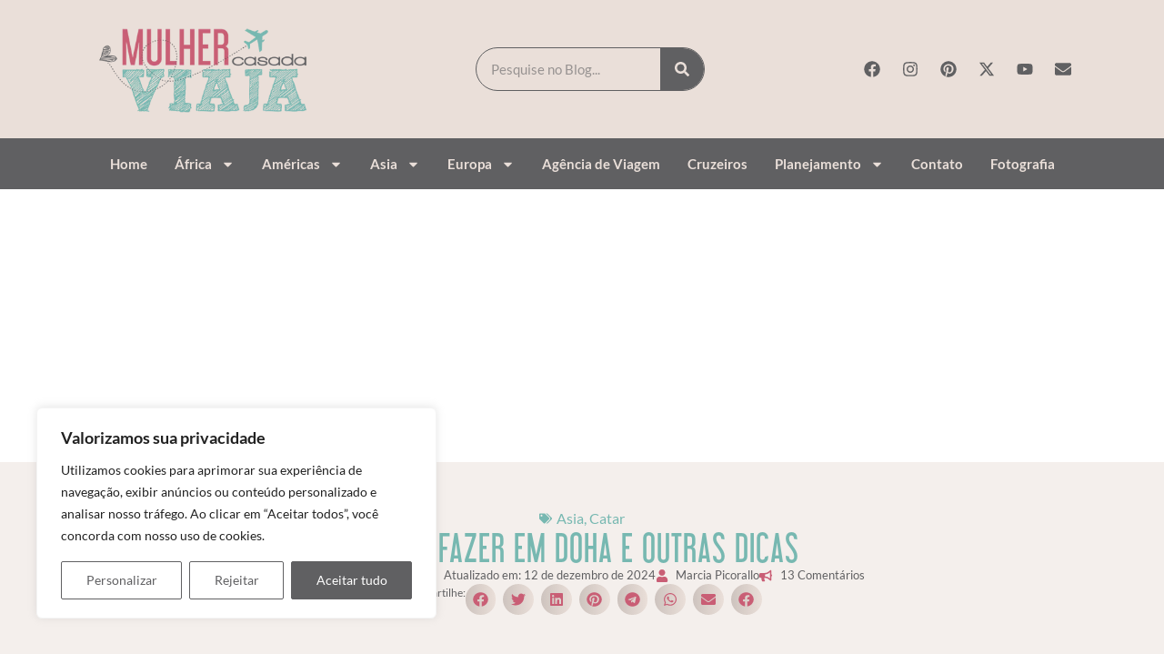

--- FILE ---
content_type: text/html; charset=UTF-8
request_url: https://mulhercasadaviaja.com/o-que-fazer-em-doha-e-outras-dicas/
body_size: 82427
content:
<!doctype html>
<html lang="pt-BR">
<head>
	<meta charset="UTF-8">
	<meta name="viewport" content="width=device-width, initial-scale=1">
	<link rel="profile" href="https://gmpg.org/xfn/11">
	<meta name='robots' content='index, follow, max-image-preview:large, max-snippet:-1, max-video-preview:-1' />
<!-- Jetpack Site Verification Tags -->
<meta name="p:domain_verify" content="63141f859a804ec49543a26409ffae3a" />

	<!-- This site is optimized with the Yoast SEO plugin v26.8 - https://yoast.com/product/yoast-seo-wordpress/ -->
	<title>O que Fazer em Doha e outras dicas - Mulher Casada Viaja</title>
	<meta name="description" content="O que fazer em Doha, itinerário para poucas horas ou 1, 2 e 3 dias. Onde comer, onde ficar, que transporte usar e mais dicas do Catar." />
	<link rel="canonical" href="https://mulhercasadaviaja.com/o-que-fazer-em-doha-e-outras-dicas/" />
	<meta property="og:locale" content="pt_BR" />
	<meta property="og:type" content="article" />
	<meta property="og:title" content="O que Fazer em Doha e outras dicas - Mulher Casada Viaja" />
	<meta property="og:description" content="O que fazer em Doha, itinerário para poucas horas ou 1, 2 e 3 dias. Onde comer, onde ficar, que transporte usar e mais dicas do Catar." />
	<meta property="og:url" content="https://mulhercasadaviaja.com/o-que-fazer-em-doha-e-outras-dicas/" />
	<meta property="og:site_name" content="Mulher Casada Viaja" />
	<meta property="article:published_time" content="2022-04-17T01:18:15+00:00" />
	<meta property="article:modified_time" content="2024-12-12T12:56:49+00:00" />
	<meta property="og:image" content="https://mulhercasadaviaja.com/wp-content/uploads/2022/04/doha-museus-5-1-scaled-1.jpg" />
	<meta property="og:image:width" content="2560" />
	<meta property="og:image:height" content="1924" />
	<meta property="og:image:type" content="image/jpeg" />
	<meta name="author" content="Marcia Picorallo" />
	<meta name="twitter:card" content="summary_large_image" />
	<meta name="twitter:label1" content="Escrito por" />
	<meta name="twitter:data1" content="Marcia Picorallo" />
	<meta name="twitter:label2" content="Est. tempo de leitura" />
	<meta name="twitter:data2" content="19 minutos" />
	<script type="application/ld+json" class="yoast-schema-graph">{"@context":"https://schema.org","@graph":[{"@type":"Article","@id":"https://mulhercasadaviaja.com/o-que-fazer-em-doha-e-outras-dicas/#article","isPartOf":{"@id":"https://mulhercasadaviaja.com/o-que-fazer-em-doha-e-outras-dicas/"},"author":{"name":"Marcia Picorallo","@id":"https://mulhercasadaviaja.com/#/schema/person/7727ace61410ef8f2898bf8965bcd9f0"},"headline":"O que Fazer em Doha e outras dicas","datePublished":"2022-04-17T01:18:15+00:00","dateModified":"2024-12-12T12:56:49+00:00","mainEntityOfPage":{"@id":"https://mulhercasadaviaja.com/o-que-fazer-em-doha-e-outras-dicas/"},"wordCount":2616,"commentCount":13,"publisher":{"@id":"https://mulhercasadaviaja.com/#organization"},"image":{"@id":"https://mulhercasadaviaja.com/o-que-fazer-em-doha-e-outras-dicas/#primaryimage"},"thumbnailUrl":"https://mulhercasadaviaja.com/wp-content/uploads/2022/04/doha-museus-5-1-scaled-1.jpg","keywords":["destinos urbanos","Mulher Casada Viaja","roteiros"],"articleSection":["Asia","Catar"],"inLanguage":"pt-BR","potentialAction":[{"@type":"CommentAction","name":"Comment","target":["https://mulhercasadaviaja.com/o-que-fazer-em-doha-e-outras-dicas/#respond"]}]},{"@type":"WebPage","@id":"https://mulhercasadaviaja.com/o-que-fazer-em-doha-e-outras-dicas/","url":"https://mulhercasadaviaja.com/o-que-fazer-em-doha-e-outras-dicas/","name":"O que Fazer em Doha e outras dicas - Mulher Casada Viaja","isPartOf":{"@id":"https://mulhercasadaviaja.com/#website"},"primaryImageOfPage":{"@id":"https://mulhercasadaviaja.com/o-que-fazer-em-doha-e-outras-dicas/#primaryimage"},"image":{"@id":"https://mulhercasadaviaja.com/o-que-fazer-em-doha-e-outras-dicas/#primaryimage"},"thumbnailUrl":"https://mulhercasadaviaja.com/wp-content/uploads/2022/04/doha-museus-5-1-scaled-1.jpg","datePublished":"2022-04-17T01:18:15+00:00","dateModified":"2024-12-12T12:56:49+00:00","description":"O que fazer em Doha, itinerário para poucas horas ou 1, 2 e 3 dias. Onde comer, onde ficar, que transporte usar e mais dicas do Catar.","breadcrumb":{"@id":"https://mulhercasadaviaja.com/o-que-fazer-em-doha-e-outras-dicas/#breadcrumb"},"inLanguage":"pt-BR","potentialAction":[{"@type":"ReadAction","target":["https://mulhercasadaviaja.com/o-que-fazer-em-doha-e-outras-dicas/"]}]},{"@type":"ImageObject","inLanguage":"pt-BR","@id":"https://mulhercasadaviaja.com/o-que-fazer-em-doha-e-outras-dicas/#primaryimage","url":"https://mulhercasadaviaja.com/wp-content/uploads/2022/04/doha-museus-5-1-scaled-1.jpg","contentUrl":"https://mulhercasadaviaja.com/wp-content/uploads/2022/04/doha-museus-5-1-scaled-1.jpg","width":2560,"height":1924},{"@type":"BreadcrumbList","@id":"https://mulhercasadaviaja.com/o-que-fazer-em-doha-e-outras-dicas/#breadcrumb","itemListElement":[{"@type":"ListItem","position":1,"name":"Início","item":"https://mulhercasadaviaja.com/"},{"@type":"ListItem","position":2,"name":"O que Fazer em Doha e outras dicas"}]},{"@type":"WebSite","@id":"https://mulhercasadaviaja.com/#website","url":"https://mulhercasadaviaja.com/","name":"Mulher Casada Viaja","description":"","publisher":{"@id":"https://mulhercasadaviaja.com/#organization"},"potentialAction":[{"@type":"SearchAction","target":{"@type":"EntryPoint","urlTemplate":"https://mulhercasadaviaja.com/?s={search_term_string}"},"query-input":{"@type":"PropertyValueSpecification","valueRequired":true,"valueName":"search_term_string"}}],"inLanguage":"pt-BR"},{"@type":"Organization","@id":"https://mulhercasadaviaja.com/#organization","name":"Mulher Casada Viaja","url":"https://mulhercasadaviaja.com/","logo":{"@type":"ImageObject","inLanguage":"pt-BR","@id":"https://mulhercasadaviaja.com/#/schema/logo/image/","url":"https://mulhercasadaviaja.com/wp-content/uploads/2023/10/logo-topo-site-2.png","contentUrl":"https://mulhercasadaviaja.com/wp-content/uploads/2023/10/logo-topo-site-2.png","width":400,"height":200,"caption":"Mulher Casada Viaja"},"image":{"@id":"https://mulhercasadaviaja.com/#/schema/logo/image/"}},{"@type":"Person","@id":"https://mulhercasadaviaja.com/#/schema/person/7727ace61410ef8f2898bf8965bcd9f0","name":"Marcia Picorallo","image":{"@type":"ImageObject","inLanguage":"pt-BR","@id":"https://mulhercasadaviaja.com/#/schema/person/image/","url":"https://secure.gravatar.com/avatar/27f0d10ac096937227ff6d5067f8d2f3fb754e9bcab7bb2d7106b70608faa712?s=96&d=mm&r=g","contentUrl":"https://secure.gravatar.com/avatar/27f0d10ac096937227ff6d5067f8d2f3fb754e9bcab7bb2d7106b70608faa712?s=96&d=mm&r=g","caption":"Marcia Picorallo"},"description":"Escrevo o Mulher Casada Viaja com carinho desde 2014, compartilhando minhas impressões dos lugares por onde passei, inspirando e ajudando leitores a planejar suas aventuras.","url":"https://mulhercasadaviaja.com/author/mulhercasadaviaja/"}]}</script>
	<!-- / Yoast SEO plugin. -->


<link rel='dns-prefetch' href='//www.googletagmanager.com' />
<link rel='dns-prefetch' href='//stats.wp.com' />
<link rel='dns-prefetch' href='//pagead2.googlesyndication.com' />
<link rel='preconnect' href='//c0.wp.com' />
<link rel="alternate" type="application/rss+xml" title="Feed para Mulher Casada Viaja &raquo;" href="https://mulhercasadaviaja.com/feed/" />
<link rel="alternate" type="application/rss+xml" title="Feed de comentários para Mulher Casada Viaja &raquo;" href="https://mulhercasadaviaja.com/comments/feed/" />
<link rel="alternate" type="application/rss+xml" title="Feed de comentários para Mulher Casada Viaja &raquo; O que Fazer em Doha e outras dicas" href="https://mulhercasadaviaja.com/o-que-fazer-em-doha-e-outras-dicas/feed/" />
<link rel="alternate" title="oEmbed (JSON)" type="application/json+oembed" href="https://mulhercasadaviaja.com/wp-json/oembed/1.0/embed?url=https%3A%2F%2Fmulhercasadaviaja.com%2Fo-que-fazer-em-doha-e-outras-dicas%2F" />
<link rel="alternate" title="oEmbed (XML)" type="text/xml+oembed" href="https://mulhercasadaviaja.com/wp-json/oembed/1.0/embed?url=https%3A%2F%2Fmulhercasadaviaja.com%2Fo-que-fazer-em-doha-e-outras-dicas%2F&#038;format=xml" />
<style id='wp-img-auto-sizes-contain-inline-css'>
img:is([sizes=auto i],[sizes^="auto," i]){contain-intrinsic-size:3000px 1500px}
/*# sourceURL=wp-img-auto-sizes-contain-inline-css */
</style>

<link rel='stylesheet' id='sbi_styles-css' href='https://mulhercasadaviaja.com/wp-content/plugins/instagram-feed/css/sbi-styles.min.css?ver=6.10.0' media='all' />
<style id='wp-emoji-styles-inline-css'>

	img.wp-smiley, img.emoji {
		display: inline !important;
		border: none !important;
		box-shadow: none !important;
		height: 1em !important;
		width: 1em !important;
		margin: 0 0.07em !important;
		vertical-align: -0.1em !important;
		background: none !important;
		padding: 0 !important;
	}
/*# sourceURL=wp-emoji-styles-inline-css */
</style>
<link rel='stylesheet' id='wp-block-library-css' href='https://c0.wp.com/c/6.9/wp-includes/css/dist/block-library/style.min.css' media='all' />
<link rel='stylesheet' id='mediaelement-css' href='https://c0.wp.com/c/6.9/wp-includes/js/mediaelement/mediaelementplayer-legacy.min.css' media='all' />
<link rel='stylesheet' id='wp-mediaelement-css' href='https://c0.wp.com/c/6.9/wp-includes/js/mediaelement/wp-mediaelement.min.css' media='all' />
<style id='jetpack-sharing-buttons-style-inline-css'>
.jetpack-sharing-buttons__services-list{display:flex;flex-direction:row;flex-wrap:wrap;gap:0;list-style-type:none;margin:5px;padding:0}.jetpack-sharing-buttons__services-list.has-small-icon-size{font-size:12px}.jetpack-sharing-buttons__services-list.has-normal-icon-size{font-size:16px}.jetpack-sharing-buttons__services-list.has-large-icon-size{font-size:24px}.jetpack-sharing-buttons__services-list.has-huge-icon-size{font-size:36px}@media print{.jetpack-sharing-buttons__services-list{display:none!important}}.editor-styles-wrapper .wp-block-jetpack-sharing-buttons{gap:0;padding-inline-start:0}ul.jetpack-sharing-buttons__services-list.has-background{padding:1.25em 2.375em}
/*# sourceURL=https://mulhercasadaviaja.com/wp-content/plugins/jetpack/_inc/blocks/sharing-buttons/view.css */
</style>
<style id='global-styles-inline-css'>
:root{--wp--preset--aspect-ratio--square: 1;--wp--preset--aspect-ratio--4-3: 4/3;--wp--preset--aspect-ratio--3-4: 3/4;--wp--preset--aspect-ratio--3-2: 3/2;--wp--preset--aspect-ratio--2-3: 2/3;--wp--preset--aspect-ratio--16-9: 16/9;--wp--preset--aspect-ratio--9-16: 9/16;--wp--preset--color--black: #000000;--wp--preset--color--cyan-bluish-gray: #abb8c3;--wp--preset--color--white: #ffffff;--wp--preset--color--pale-pink: #f78da7;--wp--preset--color--vivid-red: #cf2e2e;--wp--preset--color--luminous-vivid-orange: #ff6900;--wp--preset--color--luminous-vivid-amber: #fcb900;--wp--preset--color--light-green-cyan: #7bdcb5;--wp--preset--color--vivid-green-cyan: #00d084;--wp--preset--color--pale-cyan-blue: #8ed1fc;--wp--preset--color--vivid-cyan-blue: #0693e3;--wp--preset--color--vivid-purple: #9b51e0;--wp--preset--gradient--vivid-cyan-blue-to-vivid-purple: linear-gradient(135deg,rgb(6,147,227) 0%,rgb(155,81,224) 100%);--wp--preset--gradient--light-green-cyan-to-vivid-green-cyan: linear-gradient(135deg,rgb(122,220,180) 0%,rgb(0,208,130) 100%);--wp--preset--gradient--luminous-vivid-amber-to-luminous-vivid-orange: linear-gradient(135deg,rgb(252,185,0) 0%,rgb(255,105,0) 100%);--wp--preset--gradient--luminous-vivid-orange-to-vivid-red: linear-gradient(135deg,rgb(255,105,0) 0%,rgb(207,46,46) 100%);--wp--preset--gradient--very-light-gray-to-cyan-bluish-gray: linear-gradient(135deg,rgb(238,238,238) 0%,rgb(169,184,195) 100%);--wp--preset--gradient--cool-to-warm-spectrum: linear-gradient(135deg,rgb(74,234,220) 0%,rgb(151,120,209) 20%,rgb(207,42,186) 40%,rgb(238,44,130) 60%,rgb(251,105,98) 80%,rgb(254,248,76) 100%);--wp--preset--gradient--blush-light-purple: linear-gradient(135deg,rgb(255,206,236) 0%,rgb(152,150,240) 100%);--wp--preset--gradient--blush-bordeaux: linear-gradient(135deg,rgb(254,205,165) 0%,rgb(254,45,45) 50%,rgb(107,0,62) 100%);--wp--preset--gradient--luminous-dusk: linear-gradient(135deg,rgb(255,203,112) 0%,rgb(199,81,192) 50%,rgb(65,88,208) 100%);--wp--preset--gradient--pale-ocean: linear-gradient(135deg,rgb(255,245,203) 0%,rgb(182,227,212) 50%,rgb(51,167,181) 100%);--wp--preset--gradient--electric-grass: linear-gradient(135deg,rgb(202,248,128) 0%,rgb(113,206,126) 100%);--wp--preset--gradient--midnight: linear-gradient(135deg,rgb(2,3,129) 0%,rgb(40,116,252) 100%);--wp--preset--font-size--small: 13px;--wp--preset--font-size--medium: 20px;--wp--preset--font-size--large: 36px;--wp--preset--font-size--x-large: 42px;--wp--preset--spacing--20: 0.44rem;--wp--preset--spacing--30: 0.67rem;--wp--preset--spacing--40: 1rem;--wp--preset--spacing--50: 1.5rem;--wp--preset--spacing--60: 2.25rem;--wp--preset--spacing--70: 3.38rem;--wp--preset--spacing--80: 5.06rem;--wp--preset--shadow--natural: 6px 6px 9px rgba(0, 0, 0, 0.2);--wp--preset--shadow--deep: 12px 12px 50px rgba(0, 0, 0, 0.4);--wp--preset--shadow--sharp: 6px 6px 0px rgba(0, 0, 0, 0.2);--wp--preset--shadow--outlined: 6px 6px 0px -3px rgb(255, 255, 255), 6px 6px rgb(0, 0, 0);--wp--preset--shadow--crisp: 6px 6px 0px rgb(0, 0, 0);}:root { --wp--style--global--content-size: 800px;--wp--style--global--wide-size: 1200px; }:where(body) { margin: 0; }.wp-site-blocks > .alignleft { float: left; margin-right: 2em; }.wp-site-blocks > .alignright { float: right; margin-left: 2em; }.wp-site-blocks > .aligncenter { justify-content: center; margin-left: auto; margin-right: auto; }:where(.wp-site-blocks) > * { margin-block-start: 24px; margin-block-end: 0; }:where(.wp-site-blocks) > :first-child { margin-block-start: 0; }:where(.wp-site-blocks) > :last-child { margin-block-end: 0; }:root { --wp--style--block-gap: 24px; }:root :where(.is-layout-flow) > :first-child{margin-block-start: 0;}:root :where(.is-layout-flow) > :last-child{margin-block-end: 0;}:root :where(.is-layout-flow) > *{margin-block-start: 24px;margin-block-end: 0;}:root :where(.is-layout-constrained) > :first-child{margin-block-start: 0;}:root :where(.is-layout-constrained) > :last-child{margin-block-end: 0;}:root :where(.is-layout-constrained) > *{margin-block-start: 24px;margin-block-end: 0;}:root :where(.is-layout-flex){gap: 24px;}:root :where(.is-layout-grid){gap: 24px;}.is-layout-flow > .alignleft{float: left;margin-inline-start: 0;margin-inline-end: 2em;}.is-layout-flow > .alignright{float: right;margin-inline-start: 2em;margin-inline-end: 0;}.is-layout-flow > .aligncenter{margin-left: auto !important;margin-right: auto !important;}.is-layout-constrained > .alignleft{float: left;margin-inline-start: 0;margin-inline-end: 2em;}.is-layout-constrained > .alignright{float: right;margin-inline-start: 2em;margin-inline-end: 0;}.is-layout-constrained > .aligncenter{margin-left: auto !important;margin-right: auto !important;}.is-layout-constrained > :where(:not(.alignleft):not(.alignright):not(.alignfull)){max-width: var(--wp--style--global--content-size);margin-left: auto !important;margin-right: auto !important;}.is-layout-constrained > .alignwide{max-width: var(--wp--style--global--wide-size);}body .is-layout-flex{display: flex;}.is-layout-flex{flex-wrap: wrap;align-items: center;}.is-layout-flex > :is(*, div){margin: 0;}body .is-layout-grid{display: grid;}.is-layout-grid > :is(*, div){margin: 0;}body{padding-top: 0px;padding-right: 0px;padding-bottom: 0px;padding-left: 0px;}a:where(:not(.wp-element-button)){text-decoration: underline;}:root :where(.wp-element-button, .wp-block-button__link){background-color: #32373c;border-width: 0;color: #fff;font-family: inherit;font-size: inherit;font-style: inherit;font-weight: inherit;letter-spacing: inherit;line-height: inherit;padding-top: calc(0.667em + 2px);padding-right: calc(1.333em + 2px);padding-bottom: calc(0.667em + 2px);padding-left: calc(1.333em + 2px);text-decoration: none;text-transform: inherit;}.has-black-color{color: var(--wp--preset--color--black) !important;}.has-cyan-bluish-gray-color{color: var(--wp--preset--color--cyan-bluish-gray) !important;}.has-white-color{color: var(--wp--preset--color--white) !important;}.has-pale-pink-color{color: var(--wp--preset--color--pale-pink) !important;}.has-vivid-red-color{color: var(--wp--preset--color--vivid-red) !important;}.has-luminous-vivid-orange-color{color: var(--wp--preset--color--luminous-vivid-orange) !important;}.has-luminous-vivid-amber-color{color: var(--wp--preset--color--luminous-vivid-amber) !important;}.has-light-green-cyan-color{color: var(--wp--preset--color--light-green-cyan) !important;}.has-vivid-green-cyan-color{color: var(--wp--preset--color--vivid-green-cyan) !important;}.has-pale-cyan-blue-color{color: var(--wp--preset--color--pale-cyan-blue) !important;}.has-vivid-cyan-blue-color{color: var(--wp--preset--color--vivid-cyan-blue) !important;}.has-vivid-purple-color{color: var(--wp--preset--color--vivid-purple) !important;}.has-black-background-color{background-color: var(--wp--preset--color--black) !important;}.has-cyan-bluish-gray-background-color{background-color: var(--wp--preset--color--cyan-bluish-gray) !important;}.has-white-background-color{background-color: var(--wp--preset--color--white) !important;}.has-pale-pink-background-color{background-color: var(--wp--preset--color--pale-pink) !important;}.has-vivid-red-background-color{background-color: var(--wp--preset--color--vivid-red) !important;}.has-luminous-vivid-orange-background-color{background-color: var(--wp--preset--color--luminous-vivid-orange) !important;}.has-luminous-vivid-amber-background-color{background-color: var(--wp--preset--color--luminous-vivid-amber) !important;}.has-light-green-cyan-background-color{background-color: var(--wp--preset--color--light-green-cyan) !important;}.has-vivid-green-cyan-background-color{background-color: var(--wp--preset--color--vivid-green-cyan) !important;}.has-pale-cyan-blue-background-color{background-color: var(--wp--preset--color--pale-cyan-blue) !important;}.has-vivid-cyan-blue-background-color{background-color: var(--wp--preset--color--vivid-cyan-blue) !important;}.has-vivid-purple-background-color{background-color: var(--wp--preset--color--vivid-purple) !important;}.has-black-border-color{border-color: var(--wp--preset--color--black) !important;}.has-cyan-bluish-gray-border-color{border-color: var(--wp--preset--color--cyan-bluish-gray) !important;}.has-white-border-color{border-color: var(--wp--preset--color--white) !important;}.has-pale-pink-border-color{border-color: var(--wp--preset--color--pale-pink) !important;}.has-vivid-red-border-color{border-color: var(--wp--preset--color--vivid-red) !important;}.has-luminous-vivid-orange-border-color{border-color: var(--wp--preset--color--luminous-vivid-orange) !important;}.has-luminous-vivid-amber-border-color{border-color: var(--wp--preset--color--luminous-vivid-amber) !important;}.has-light-green-cyan-border-color{border-color: var(--wp--preset--color--light-green-cyan) !important;}.has-vivid-green-cyan-border-color{border-color: var(--wp--preset--color--vivid-green-cyan) !important;}.has-pale-cyan-blue-border-color{border-color: var(--wp--preset--color--pale-cyan-blue) !important;}.has-vivid-cyan-blue-border-color{border-color: var(--wp--preset--color--vivid-cyan-blue) !important;}.has-vivid-purple-border-color{border-color: var(--wp--preset--color--vivid-purple) !important;}.has-vivid-cyan-blue-to-vivid-purple-gradient-background{background: var(--wp--preset--gradient--vivid-cyan-blue-to-vivid-purple) !important;}.has-light-green-cyan-to-vivid-green-cyan-gradient-background{background: var(--wp--preset--gradient--light-green-cyan-to-vivid-green-cyan) !important;}.has-luminous-vivid-amber-to-luminous-vivid-orange-gradient-background{background: var(--wp--preset--gradient--luminous-vivid-amber-to-luminous-vivid-orange) !important;}.has-luminous-vivid-orange-to-vivid-red-gradient-background{background: var(--wp--preset--gradient--luminous-vivid-orange-to-vivid-red) !important;}.has-very-light-gray-to-cyan-bluish-gray-gradient-background{background: var(--wp--preset--gradient--very-light-gray-to-cyan-bluish-gray) !important;}.has-cool-to-warm-spectrum-gradient-background{background: var(--wp--preset--gradient--cool-to-warm-spectrum) !important;}.has-blush-light-purple-gradient-background{background: var(--wp--preset--gradient--blush-light-purple) !important;}.has-blush-bordeaux-gradient-background{background: var(--wp--preset--gradient--blush-bordeaux) !important;}.has-luminous-dusk-gradient-background{background: var(--wp--preset--gradient--luminous-dusk) !important;}.has-pale-ocean-gradient-background{background: var(--wp--preset--gradient--pale-ocean) !important;}.has-electric-grass-gradient-background{background: var(--wp--preset--gradient--electric-grass) !important;}.has-midnight-gradient-background{background: var(--wp--preset--gradient--midnight) !important;}.has-small-font-size{font-size: var(--wp--preset--font-size--small) !important;}.has-medium-font-size{font-size: var(--wp--preset--font-size--medium) !important;}.has-large-font-size{font-size: var(--wp--preset--font-size--large) !important;}.has-x-large-font-size{font-size: var(--wp--preset--font-size--x-large) !important;}
:root :where(.wp-block-pullquote){font-size: 1.5em;line-height: 1.6;}
/*# sourceURL=global-styles-inline-css */
</style>
<link rel='stylesheet' id='hello-elementor-css' href='https://mulhercasadaviaja.com/wp-content/themes/hello-elementor/assets/css/reset.css?ver=3.4.5' media='all' />
<link rel='stylesheet' id='hello-elementor-theme-style-css' href='https://mulhercasadaviaja.com/wp-content/themes/hello-elementor/assets/css/theme.css?ver=3.4.5' media='all' />
<link rel='stylesheet' id='hello-elementor-header-footer-css' href='https://mulhercasadaviaja.com/wp-content/themes/hello-elementor/assets/css/header-footer.css?ver=3.4.5' media='all' />
<link rel='stylesheet' id='elementor-frontend-css' href='https://mulhercasadaviaja.com/wp-content/plugins/elementor/assets/css/frontend.min.css?ver=3.34.1' media='all' />
<link rel='stylesheet' id='widget-image-css' href='https://mulhercasadaviaja.com/wp-content/plugins/elementor/assets/css/widget-image.min.css?ver=3.34.1' media='all' />
<link rel='stylesheet' id='widget-search-form-css' href='https://mulhercasadaviaja.com/wp-content/plugins/pro-elements/assets/css/widget-search-form.min.css?ver=3.34.0' media='all' />
<link rel='stylesheet' id='widget-social-icons-css' href='https://mulhercasadaviaja.com/wp-content/plugins/elementor/assets/css/widget-social-icons.min.css?ver=3.34.1' media='all' />
<link rel='stylesheet' id='e-apple-webkit-css' href='https://mulhercasadaviaja.com/wp-content/plugins/elementor/assets/css/conditionals/apple-webkit.min.css?ver=3.34.1' media='all' />
<link rel='stylesheet' id='widget-nav-menu-css' href='https://mulhercasadaviaja.com/wp-content/plugins/pro-elements/assets/css/widget-nav-menu.min.css?ver=3.34.0' media='all' />
<link rel='stylesheet' id='widget-divider-css' href='https://mulhercasadaviaja.com/wp-content/plugins/elementor/assets/css/widget-divider.min.css?ver=3.34.1' media='all' />
<link rel='stylesheet' id='widget-icon-list-css' href='https://mulhercasadaviaja.com/wp-content/plugins/elementor/assets/css/widget-icon-list.min.css?ver=3.34.1' media='all' />
<link rel='stylesheet' id='widget-post-info-css' href='https://mulhercasadaviaja.com/wp-content/plugins/pro-elements/assets/css/widget-post-info.min.css?ver=3.34.0' media='all' />
<link rel='stylesheet' id='widget-heading-css' href='https://mulhercasadaviaja.com/wp-content/plugins/elementor/assets/css/widget-heading.min.css?ver=3.34.1' media='all' />
<link rel='stylesheet' id='widget-share-buttons-css' href='https://mulhercasadaviaja.com/wp-content/plugins/pro-elements/assets/css/widget-share-buttons.min.css?ver=3.34.0' media='all' />
<link rel='stylesheet' id='widget-table-of-contents-css' href='https://mulhercasadaviaja.com/wp-content/plugins/pro-elements/assets/css/widget-table-of-contents.min.css?ver=3.34.0' media='all' />
<link rel='stylesheet' id='widget-author-box-css' href='https://mulhercasadaviaja.com/wp-content/plugins/pro-elements/assets/css/widget-author-box.min.css?ver=3.34.0' media='all' />
<link rel='stylesheet' id='widget-posts-css' href='https://mulhercasadaviaja.com/wp-content/plugins/pro-elements/assets/css/widget-posts.min.css?ver=3.34.0' media='all' />
<link rel='stylesheet' id='widget-icon-box-css' href='https://mulhercasadaviaja.com/wp-content/plugins/elementor/assets/css/widget-icon-box.min.css?ver=3.34.1' media='all' />
<link rel='stylesheet' id='e-popup-css' href='https://mulhercasadaviaja.com/wp-content/plugins/pro-elements/assets/css/conditionals/popup.min.css?ver=3.34.0' media='all' />
<link rel='stylesheet' id='widget-form-css' href='https://mulhercasadaviaja.com/wp-content/plugins/pro-elements/assets/css/widget-form.min.css?ver=3.34.0' media='all' />
<link rel='stylesheet' id='elementor-post-23864-css' href='https://mulhercasadaviaja.com/wp-content/uploads/elementor/css/post-23864.css?ver=1769033669' media='all' />
<link rel='stylesheet' id='font-awesome-5-all-css' href='https://mulhercasadaviaja.com/wp-content/plugins/elementor/assets/lib/font-awesome/css/all.min.css?ver=3.34.1' media='all' />
<link rel='stylesheet' id='font-awesome-4-shim-css' href='https://mulhercasadaviaja.com/wp-content/plugins/elementor/assets/lib/font-awesome/css/v4-shims.min.css?ver=3.34.1' media='all' />
<link rel='stylesheet' id='sbistyles-css' href='https://mulhercasadaviaja.com/wp-content/plugins/instagram-feed/css/sbi-styles.min.css?ver=6.10.0' media='all' />
<link rel='stylesheet' id='elementor-post-24570-css' href='https://mulhercasadaviaja.com/wp-content/uploads/elementor/css/post-24570.css?ver=1769033669' media='all' />
<link rel='stylesheet' id='elementor-post-24582-css' href='https://mulhercasadaviaja.com/wp-content/uploads/elementor/css/post-24582.css?ver=1769033669' media='all' />
<link rel='stylesheet' id='elementor-post-24840-css' href='https://mulhercasadaviaja.com/wp-content/uploads/elementor/css/post-24840.css?ver=1769033669' media='all' />
<link rel='stylesheet' id='elementor-post-27731-css' href='https://mulhercasadaviaja.com/wp-content/uploads/elementor/css/post-27731.css?ver=1769033669' media='all' />
<link rel='stylesheet' id='elementor-post-25644-css' href='https://mulhercasadaviaja.com/wp-content/uploads/elementor/css/post-25644.css?ver=1769033669' media='all' />
<link rel='stylesheet' id='elementor-gf-local-lato-css' href='https://mulhercasadaviaja.com/wp-content/uploads/elementor/google-fonts/css/lato.css?ver=1742300716' media='all' />
<script id="cookie-law-info-js-extra">
var _ckyConfig = {"_ipData":[],"_assetsURL":"https://mulhercasadaviaja.com/wp-content/plugins/cookie-law-info/lite/frontend/images/","_publicURL":"https://mulhercasadaviaja.com","_expiry":"365","_categories":[{"name":"Necess\u00e1rio","slug":"necessary","isNecessary":true,"ccpaDoNotSell":true,"cookies":[],"active":true,"defaultConsent":{"gdpr":true,"ccpa":true}},{"name":"Funcional","slug":"functional","isNecessary":false,"ccpaDoNotSell":true,"cookies":[],"active":true,"defaultConsent":{"gdpr":false,"ccpa":false}},{"name":"Anal\u00edticos","slug":"analytics","isNecessary":false,"ccpaDoNotSell":true,"cookies":[],"active":true,"defaultConsent":{"gdpr":false,"ccpa":false}},{"name":"Desempenho","slug":"performance","isNecessary":false,"ccpaDoNotSell":true,"cookies":[],"active":true,"defaultConsent":{"gdpr":false,"ccpa":false}},{"name":"An\u00fancio","slug":"advertisement","isNecessary":false,"ccpaDoNotSell":true,"cookies":[],"active":true,"defaultConsent":{"gdpr":false,"ccpa":false}}],"_activeLaw":"gdpr","_rootDomain":"","_block":"1","_showBanner":"1","_bannerConfig":{"settings":{"type":"box","preferenceCenterType":"popup","position":"bottom-left","applicableLaw":"gdpr"},"behaviours":{"reloadBannerOnAccept":false,"loadAnalyticsByDefault":false,"animations":{"onLoad":"animate","onHide":"sticky"}},"config":{"revisitConsent":{"status":true,"tag":"revisit-consent","position":"bottom-left","meta":{"url":"#"},"styles":{"background-color":"#606062"},"elements":{"title":{"type":"text","tag":"revisit-consent-title","status":true,"styles":{"color":"#0056a7"}}}},"preferenceCenter":{"toggle":{"status":true,"tag":"detail-category-toggle","type":"toggle","states":{"active":{"styles":{"background-color":"#1863DC"}},"inactive":{"styles":{"background-color":"#D0D5D2"}}}}},"categoryPreview":{"status":false,"toggle":{"status":true,"tag":"detail-category-preview-toggle","type":"toggle","states":{"active":{"styles":{"background-color":"#1863DC"}},"inactive":{"styles":{"background-color":"#D0D5D2"}}}}},"videoPlaceholder":{"status":true,"styles":{"background-color":"#606062","border-color":"#606062","color":"#ffffff"}},"readMore":{"status":false,"tag":"readmore-button","type":"link","meta":{"noFollow":true,"newTab":true},"styles":{"color":"#606062","background-color":"transparent","border-color":"transparent"}},"showMore":{"status":true,"tag":"show-desc-button","type":"button","styles":{"color":"#1863DC"}},"showLess":{"status":true,"tag":"hide-desc-button","type":"button","styles":{"color":"#1863DC"}},"alwaysActive":{"status":true,"tag":"always-active","styles":{"color":"#008000"}},"manualLinks":{"status":true,"tag":"manual-links","type":"link","styles":{"color":"#1863DC"}},"auditTable":{"status":true},"optOption":{"status":true,"toggle":{"status":true,"tag":"optout-option-toggle","type":"toggle","states":{"active":{"styles":{"background-color":"#1863dc"}},"inactive":{"styles":{"background-color":"#FFFFFF"}}}}}}},"_version":"3.3.9.1","_logConsent":"1","_tags":[{"tag":"accept-button","styles":{"color":"#FFFFFF","background-color":"#606062","border-color":"#606062"}},{"tag":"reject-button","styles":{"color":"#606062","background-color":"transparent","border-color":"#606062"}},{"tag":"settings-button","styles":{"color":"#606062","background-color":"transparent","border-color":"#606062"}},{"tag":"readmore-button","styles":{"color":"#606062","background-color":"transparent","border-color":"transparent"}},{"tag":"donotsell-button","styles":{"color":"#1863DC","background-color":"transparent","border-color":"transparent"}},{"tag":"show-desc-button","styles":{"color":"#1863DC"}},{"tag":"hide-desc-button","styles":{"color":"#1863DC"}},{"tag":"cky-always-active","styles":[]},{"tag":"cky-link","styles":[]},{"tag":"accept-button","styles":{"color":"#FFFFFF","background-color":"#606062","border-color":"#606062"}},{"tag":"revisit-consent","styles":{"background-color":"#606062"}}],"_shortCodes":[{"key":"cky_readmore","content":"\u003Ca href=\"https://mulhercasadaviaja.com/politica-de-privacidade/\" class=\"cky-policy\" aria-label=\"Pol\u00edtica de Cookies\" target=\"_blank\" rel=\"noopener\" data-cky-tag=\"readmore-button\"\u003EPol\u00edtica de Cookies\u003C/a\u003E","tag":"readmore-button","status":false,"attributes":{"rel":"nofollow","target":"_blank"}},{"key":"cky_show_desc","content":"\u003Cbutton class=\"cky-show-desc-btn\" data-cky-tag=\"show-desc-button\" aria-label=\"Mostrar mais\"\u003EMostrar mais\u003C/button\u003E","tag":"show-desc-button","status":true,"attributes":[]},{"key":"cky_hide_desc","content":"\u003Cbutton class=\"cky-show-desc-btn\" data-cky-tag=\"hide-desc-button\" aria-label=\"Mostrar menos\"\u003EMostrar menos\u003C/button\u003E","tag":"hide-desc-button","status":true,"attributes":[]},{"key":"cky_optout_show_desc","content":"[cky_optout_show_desc]","tag":"optout-show-desc-button","status":true,"attributes":[]},{"key":"cky_optout_hide_desc","content":"[cky_optout_hide_desc]","tag":"optout-hide-desc-button","status":true,"attributes":[]},{"key":"cky_category_toggle_label","content":"[cky_{{status}}_category_label] [cky_preference_{{category_slug}}_title]","tag":"","status":true,"attributes":[]},{"key":"cky_enable_category_label","content":"Habilitar","tag":"","status":true,"attributes":[]},{"key":"cky_disable_category_label","content":"Desabilitar","tag":"","status":true,"attributes":[]},{"key":"cky_video_placeholder","content":"\u003Cdiv class=\"video-placeholder-normal\" data-cky-tag=\"video-placeholder\" id=\"[UNIQUEID]\"\u003E\u003Cp class=\"video-placeholder-text-normal\" data-cky-tag=\"placeholder-title\"\u003EPor favor, aceite o consentimento do cookie\u003C/p\u003E\u003C/div\u003E","tag":"","status":true,"attributes":[]},{"key":"cky_enable_optout_label","content":"Habilitar","tag":"","status":true,"attributes":[]},{"key":"cky_disable_optout_label","content":"Desabilitar","tag":"","status":true,"attributes":[]},{"key":"cky_optout_toggle_label","content":"[cky_{{status}}_optout_label] [cky_optout_option_title]","tag":"","status":true,"attributes":[]},{"key":"cky_optout_option_title","content":"N\u00e3o venda ou compartilhe minhas informa\u00e7\u00f5es pessoais","tag":"","status":true,"attributes":[]},{"key":"cky_optout_close_label","content":"Fechar","tag":"","status":true,"attributes":[]},{"key":"cky_preference_close_label","content":"Fechar","tag":"","status":true,"attributes":[]}],"_rtl":"","_language":"pt-br","_providersToBlock":[]};
var _ckyStyles = {"css":".cky-overlay{background: #000000; opacity: 0.4; position: fixed; top: 0; left: 0; width: 100%; height: 100%; z-index: 99999999;}.cky-hide{display: none;}.cky-btn-revisit-wrapper{display: flex; align-items: center; justify-content: center; background: #0056a7; width: 45px; height: 45px; border-radius: 50%; position: fixed; z-index: 999999; cursor: pointer;}.cky-revisit-bottom-left{bottom: 15px; left: 15px;}.cky-revisit-bottom-right{bottom: 15px; right: 15px;}.cky-btn-revisit-wrapper .cky-btn-revisit{display: flex; align-items: center; justify-content: center; background: none; border: none; cursor: pointer; position: relative; margin: 0; padding: 0;}.cky-btn-revisit-wrapper .cky-btn-revisit img{max-width: fit-content; margin: 0; height: 30px; width: 30px;}.cky-revisit-bottom-left:hover::before{content: attr(data-tooltip); position: absolute; background: #4e4b66; color: #ffffff; left: calc(100% + 7px); font-size: 12px; line-height: 16px; width: max-content; padding: 4px 8px; border-radius: 4px;}.cky-revisit-bottom-left:hover::after{position: absolute; content: \"\"; border: 5px solid transparent; left: calc(100% + 2px); border-left-width: 0; border-right-color: #4e4b66;}.cky-revisit-bottom-right:hover::before{content: attr(data-tooltip); position: absolute; background: #4e4b66; color: #ffffff; right: calc(100% + 7px); font-size: 12px; line-height: 16px; width: max-content; padding: 4px 8px; border-radius: 4px;}.cky-revisit-bottom-right:hover::after{position: absolute; content: \"\"; border: 5px solid transparent; right: calc(100% + 2px); border-right-width: 0; border-left-color: #4e4b66;}.cky-revisit-hide{display: none;}.cky-consent-container{position: fixed; width: 440px; box-sizing: border-box; z-index: 9999999; border-radius: 6px;}.cky-consent-container .cky-consent-bar{background: #ffffff; border: 1px solid; padding: 20px 26px; box-shadow: 0 -1px 10px 0 #acabab4d; border-radius: 6px;}.cky-box-bottom-left{bottom: 40px; left: 40px;}.cky-box-bottom-right{bottom: 40px; right: 40px;}.cky-box-top-left{top: 40px; left: 40px;}.cky-box-top-right{top: 40px; right: 40px;}.cky-custom-brand-logo-wrapper .cky-custom-brand-logo{width: 100px; height: auto; margin: 0 0 12px 0;}.cky-notice .cky-title{color: #212121; font-weight: 700; font-size: 18px; line-height: 24px; margin: 0 0 12px 0;}.cky-notice-des *,.cky-preference-content-wrapper *,.cky-accordion-header-des *,.cky-gpc-wrapper .cky-gpc-desc *{font-size: 14px;}.cky-notice-des{color: #212121; font-size: 14px; line-height: 24px; font-weight: 400;}.cky-notice-des img{height: 25px; width: 25px;}.cky-consent-bar .cky-notice-des p,.cky-gpc-wrapper .cky-gpc-desc p,.cky-preference-body-wrapper .cky-preference-content-wrapper p,.cky-accordion-header-wrapper .cky-accordion-header-des p,.cky-cookie-des-table li div:last-child p{color: inherit; margin-top: 0; overflow-wrap: break-word;}.cky-notice-des P:last-child,.cky-preference-content-wrapper p:last-child,.cky-cookie-des-table li div:last-child p:last-child,.cky-gpc-wrapper .cky-gpc-desc p:last-child{margin-bottom: 0;}.cky-notice-des a.cky-policy,.cky-notice-des button.cky-policy{font-size: 14px; color: #1863dc; white-space: nowrap; cursor: pointer; background: transparent; border: 1px solid; text-decoration: underline;}.cky-notice-des button.cky-policy{padding: 0;}.cky-notice-des a.cky-policy:focus-visible,.cky-notice-des button.cky-policy:focus-visible,.cky-preference-content-wrapper .cky-show-desc-btn:focus-visible,.cky-accordion-header .cky-accordion-btn:focus-visible,.cky-preference-header .cky-btn-close:focus-visible,.cky-switch input[type=\"checkbox\"]:focus-visible,.cky-footer-wrapper a:focus-visible,.cky-btn:focus-visible{outline: 2px solid #1863dc; outline-offset: 2px;}.cky-btn:focus:not(:focus-visible),.cky-accordion-header .cky-accordion-btn:focus:not(:focus-visible),.cky-preference-content-wrapper .cky-show-desc-btn:focus:not(:focus-visible),.cky-btn-revisit-wrapper .cky-btn-revisit:focus:not(:focus-visible),.cky-preference-header .cky-btn-close:focus:not(:focus-visible),.cky-consent-bar .cky-banner-btn-close:focus:not(:focus-visible){outline: 0;}button.cky-show-desc-btn:not(:hover):not(:active){color: #1863dc; background: transparent;}button.cky-accordion-btn:not(:hover):not(:active),button.cky-banner-btn-close:not(:hover):not(:active),button.cky-btn-revisit:not(:hover):not(:active),button.cky-btn-close:not(:hover):not(:active){background: transparent;}.cky-consent-bar button:hover,.cky-modal.cky-modal-open button:hover,.cky-consent-bar button:focus,.cky-modal.cky-modal-open button:focus{text-decoration: none;}.cky-notice-btn-wrapper{display: flex; justify-content: flex-start; align-items: center; flex-wrap: wrap; margin-top: 16px;}.cky-notice-btn-wrapper .cky-btn{text-shadow: none; box-shadow: none;}.cky-btn{flex: auto; max-width: 100%; font-size: 14px; font-family: inherit; line-height: 24px; padding: 8px; font-weight: 500; margin: 0 8px 0 0; border-radius: 2px; cursor: pointer; text-align: center; text-transform: none; min-height: 0;}.cky-btn:hover{opacity: 0.8;}.cky-btn-customize{color: #1863dc; background: transparent; border: 2px solid #1863dc;}.cky-btn-reject{color: #1863dc; background: transparent; border: 2px solid #1863dc;}.cky-btn-accept{background: #1863dc; color: #ffffff; border: 2px solid #1863dc;}.cky-btn:last-child{margin-right: 0;}@media (max-width: 576px){.cky-box-bottom-left{bottom: 0; left: 0;}.cky-box-bottom-right{bottom: 0; right: 0;}.cky-box-top-left{top: 0; left: 0;}.cky-box-top-right{top: 0; right: 0;}}@media (max-width: 440px){.cky-box-bottom-left, .cky-box-bottom-right, .cky-box-top-left, .cky-box-top-right{width: 100%; max-width: 100%;}.cky-consent-container .cky-consent-bar{padding: 20px 0;}.cky-custom-brand-logo-wrapper, .cky-notice .cky-title, .cky-notice-des, .cky-notice-btn-wrapper{padding: 0 24px;}.cky-notice-des{max-height: 40vh; overflow-y: scroll;}.cky-notice-btn-wrapper{flex-direction: column; margin-top: 0;}.cky-btn{width: 100%; margin: 10px 0 0 0;}.cky-notice-btn-wrapper .cky-btn-customize{order: 2;}.cky-notice-btn-wrapper .cky-btn-reject{order: 3;}.cky-notice-btn-wrapper .cky-btn-accept{order: 1; margin-top: 16px;}}@media (max-width: 352px){.cky-notice .cky-title{font-size: 16px;}.cky-notice-des *{font-size: 12px;}.cky-notice-des, .cky-btn{font-size: 12px;}}.cky-modal.cky-modal-open{display: flex; visibility: visible; -webkit-transform: translate(-50%, -50%); -moz-transform: translate(-50%, -50%); -ms-transform: translate(-50%, -50%); -o-transform: translate(-50%, -50%); transform: translate(-50%, -50%); top: 50%; left: 50%; transition: all 1s ease;}.cky-modal{box-shadow: 0 32px 68px rgba(0, 0, 0, 0.3); margin: 0 auto; position: fixed; max-width: 100%; background: #ffffff; top: 50%; box-sizing: border-box; border-radius: 6px; z-index: 999999999; color: #212121; -webkit-transform: translate(-50%, 100%); -moz-transform: translate(-50%, 100%); -ms-transform: translate(-50%, 100%); -o-transform: translate(-50%, 100%); transform: translate(-50%, 100%); visibility: hidden; transition: all 0s ease;}.cky-preference-center{max-height: 79vh; overflow: hidden; width: 845px; overflow: hidden; flex: 1 1 0; display: flex; flex-direction: column; border-radius: 6px;}.cky-preference-header{display: flex; align-items: center; justify-content: space-between; padding: 22px 24px; border-bottom: 1px solid;}.cky-preference-header .cky-preference-title{font-size: 18px; font-weight: 700; line-height: 24px;}.cky-preference-header .cky-btn-close{margin: 0; cursor: pointer; vertical-align: middle; padding: 0; background: none; border: none; width: auto; height: auto; min-height: 0; line-height: 0; text-shadow: none; box-shadow: none;}.cky-preference-header .cky-btn-close img{margin: 0; height: 10px; width: 10px;}.cky-preference-body-wrapper{padding: 0 24px; flex: 1; overflow: auto; box-sizing: border-box;}.cky-preference-content-wrapper,.cky-gpc-wrapper .cky-gpc-desc{font-size: 14px; line-height: 24px; font-weight: 400; padding: 12px 0;}.cky-preference-content-wrapper{border-bottom: 1px solid;}.cky-preference-content-wrapper img{height: 25px; width: 25px;}.cky-preference-content-wrapper .cky-show-desc-btn{font-size: 14px; font-family: inherit; color: #1863dc; text-decoration: none; line-height: 24px; padding: 0; margin: 0; white-space: nowrap; cursor: pointer; background: transparent; border-color: transparent; text-transform: none; min-height: 0; text-shadow: none; box-shadow: none;}.cky-accordion-wrapper{margin-bottom: 10px;}.cky-accordion{border-bottom: 1px solid;}.cky-accordion:last-child{border-bottom: none;}.cky-accordion .cky-accordion-item{display: flex; margin-top: 10px;}.cky-accordion .cky-accordion-body{display: none;}.cky-accordion.cky-accordion-active .cky-accordion-body{display: block; padding: 0 22px; margin-bottom: 16px;}.cky-accordion-header-wrapper{cursor: pointer; width: 100%;}.cky-accordion-item .cky-accordion-header{display: flex; justify-content: space-between; align-items: center;}.cky-accordion-header .cky-accordion-btn{font-size: 16px; font-family: inherit; color: #212121; line-height: 24px; background: none; border: none; font-weight: 700; padding: 0; margin: 0; cursor: pointer; text-transform: none; min-height: 0; text-shadow: none; box-shadow: none;}.cky-accordion-header .cky-always-active{color: #008000; font-weight: 600; line-height: 24px; font-size: 14px;}.cky-accordion-header-des{font-size: 14px; line-height: 24px; margin: 10px 0 16px 0;}.cky-accordion-chevron{margin-right: 22px; position: relative; cursor: pointer;}.cky-accordion-chevron-hide{display: none;}.cky-accordion .cky-accordion-chevron i::before{content: \"\"; position: absolute; border-right: 1.4px solid; border-bottom: 1.4px solid; border-color: inherit; height: 6px; width: 6px; -webkit-transform: rotate(-45deg); -moz-transform: rotate(-45deg); -ms-transform: rotate(-45deg); -o-transform: rotate(-45deg); transform: rotate(-45deg); transition: all 0.2s ease-in-out; top: 8px;}.cky-accordion.cky-accordion-active .cky-accordion-chevron i::before{-webkit-transform: rotate(45deg); -moz-transform: rotate(45deg); -ms-transform: rotate(45deg); -o-transform: rotate(45deg); transform: rotate(45deg);}.cky-audit-table{background: #f4f4f4; border-radius: 6px;}.cky-audit-table .cky-empty-cookies-text{color: inherit; font-size: 12px; line-height: 24px; margin: 0; padding: 10px;}.cky-audit-table .cky-cookie-des-table{font-size: 12px; line-height: 24px; font-weight: normal; padding: 15px 10px; border-bottom: 1px solid; border-bottom-color: inherit; margin: 0;}.cky-audit-table .cky-cookie-des-table:last-child{border-bottom: none;}.cky-audit-table .cky-cookie-des-table li{list-style-type: none; display: flex; padding: 3px 0;}.cky-audit-table .cky-cookie-des-table li:first-child{padding-top: 0;}.cky-cookie-des-table li div:first-child{width: 100px; font-weight: 600; word-break: break-word; word-wrap: break-word;}.cky-cookie-des-table li div:last-child{flex: 1; word-break: break-word; word-wrap: break-word; margin-left: 8px;}.cky-footer-shadow{display: block; width: 100%; height: 40px; background: linear-gradient(180deg, rgba(255, 255, 255, 0) 0%, #ffffff 100%); position: absolute; bottom: calc(100% - 1px);}.cky-footer-wrapper{position: relative;}.cky-prefrence-btn-wrapper{display: flex; flex-wrap: wrap; align-items: center; justify-content: center; padding: 22px 24px; border-top: 1px solid;}.cky-prefrence-btn-wrapper .cky-btn{flex: auto; max-width: 100%; text-shadow: none; box-shadow: none;}.cky-btn-preferences{color: #1863dc; background: transparent; border: 2px solid #1863dc;}.cky-preference-header,.cky-preference-body-wrapper,.cky-preference-content-wrapper,.cky-accordion-wrapper,.cky-accordion,.cky-accordion-wrapper,.cky-footer-wrapper,.cky-prefrence-btn-wrapper{border-color: inherit;}@media (max-width: 845px){.cky-modal{max-width: calc(100% - 16px);}}@media (max-width: 576px){.cky-modal{max-width: 100%;}.cky-preference-center{max-height: 100vh;}.cky-prefrence-btn-wrapper{flex-direction: column;}.cky-accordion.cky-accordion-active .cky-accordion-body{padding-right: 0;}.cky-prefrence-btn-wrapper .cky-btn{width: 100%; margin: 10px 0 0 0;}.cky-prefrence-btn-wrapper .cky-btn-reject{order: 3;}.cky-prefrence-btn-wrapper .cky-btn-accept{order: 1; margin-top: 0;}.cky-prefrence-btn-wrapper .cky-btn-preferences{order: 2;}}@media (max-width: 425px){.cky-accordion-chevron{margin-right: 15px;}.cky-notice-btn-wrapper{margin-top: 0;}.cky-accordion.cky-accordion-active .cky-accordion-body{padding: 0 15px;}}@media (max-width: 352px){.cky-preference-header .cky-preference-title{font-size: 16px;}.cky-preference-header{padding: 16px 24px;}.cky-preference-content-wrapper *, .cky-accordion-header-des *{font-size: 12px;}.cky-preference-content-wrapper, .cky-preference-content-wrapper .cky-show-more, .cky-accordion-header .cky-always-active, .cky-accordion-header-des, .cky-preference-content-wrapper .cky-show-desc-btn, .cky-notice-des a.cky-policy{font-size: 12px;}.cky-accordion-header .cky-accordion-btn{font-size: 14px;}}.cky-switch{display: flex;}.cky-switch input[type=\"checkbox\"]{position: relative; width: 44px; height: 24px; margin: 0; background: #d0d5d2; -webkit-appearance: none; border-radius: 50px; cursor: pointer; outline: 0; border: none; top: 0;}.cky-switch input[type=\"checkbox\"]:checked{background: #1863dc;}.cky-switch input[type=\"checkbox\"]:before{position: absolute; content: \"\"; height: 20px; width: 20px; left: 2px; bottom: 2px; border-radius: 50%; background-color: white; -webkit-transition: 0.4s; transition: 0.4s; margin: 0;}.cky-switch input[type=\"checkbox\"]:after{display: none;}.cky-switch input[type=\"checkbox\"]:checked:before{-webkit-transform: translateX(20px); -ms-transform: translateX(20px); transform: translateX(20px);}@media (max-width: 425px){.cky-switch input[type=\"checkbox\"]{width: 38px; height: 21px;}.cky-switch input[type=\"checkbox\"]:before{height: 17px; width: 17px;}.cky-switch input[type=\"checkbox\"]:checked:before{-webkit-transform: translateX(17px); -ms-transform: translateX(17px); transform: translateX(17px);}}.cky-consent-bar .cky-banner-btn-close{position: absolute; right: 9px; top: 5px; background: none; border: none; cursor: pointer; padding: 0; margin: 0; min-height: 0; line-height: 0; height: auto; width: auto; text-shadow: none; box-shadow: none;}.cky-consent-bar .cky-banner-btn-close img{height: 9px; width: 9px; margin: 0;}.cky-notice-group{font-size: 14px; line-height: 24px; font-weight: 400; color: #212121;}.cky-notice-btn-wrapper .cky-btn-do-not-sell{font-size: 14px; line-height: 24px; padding: 6px 0; margin: 0; font-weight: 500; background: none; border-radius: 2px; border: none; cursor: pointer; text-align: left; color: #1863dc; background: transparent; border-color: transparent; box-shadow: none; text-shadow: none;}.cky-consent-bar .cky-banner-btn-close:focus-visible,.cky-notice-btn-wrapper .cky-btn-do-not-sell:focus-visible,.cky-opt-out-btn-wrapper .cky-btn:focus-visible,.cky-opt-out-checkbox-wrapper input[type=\"checkbox\"].cky-opt-out-checkbox:focus-visible{outline: 2px solid #1863dc; outline-offset: 2px;}@media (max-width: 440px){.cky-consent-container{width: 100%;}}@media (max-width: 352px){.cky-notice-des a.cky-policy, .cky-notice-btn-wrapper .cky-btn-do-not-sell{font-size: 12px;}}.cky-opt-out-wrapper{padding: 12px 0;}.cky-opt-out-wrapper .cky-opt-out-checkbox-wrapper{display: flex; align-items: center;}.cky-opt-out-checkbox-wrapper .cky-opt-out-checkbox-label{font-size: 16px; font-weight: 700; line-height: 24px; margin: 0 0 0 12px; cursor: pointer;}.cky-opt-out-checkbox-wrapper input[type=\"checkbox\"].cky-opt-out-checkbox{background-color: #ffffff; border: 1px solid black; width: 20px; height: 18.5px; margin: 0; -webkit-appearance: none; position: relative; display: flex; align-items: center; justify-content: center; border-radius: 2px; cursor: pointer;}.cky-opt-out-checkbox-wrapper input[type=\"checkbox\"].cky-opt-out-checkbox:checked{background-color: #1863dc; border: none;}.cky-opt-out-checkbox-wrapper input[type=\"checkbox\"].cky-opt-out-checkbox:checked::after{left: 6px; bottom: 4px; width: 7px; height: 13px; border: solid #ffffff; border-width: 0 3px 3px 0; border-radius: 2px; -webkit-transform: rotate(45deg); -ms-transform: rotate(45deg); transform: rotate(45deg); content: \"\"; position: absolute; box-sizing: border-box;}.cky-opt-out-checkbox-wrapper.cky-disabled .cky-opt-out-checkbox-label,.cky-opt-out-checkbox-wrapper.cky-disabled input[type=\"checkbox\"].cky-opt-out-checkbox{cursor: no-drop;}.cky-gpc-wrapper{margin: 0 0 0 32px;}.cky-footer-wrapper .cky-opt-out-btn-wrapper{display: flex; flex-wrap: wrap; align-items: center; justify-content: center; padding: 22px 24px;}.cky-opt-out-btn-wrapper .cky-btn{flex: auto; max-width: 100%; text-shadow: none; box-shadow: none;}.cky-opt-out-btn-wrapper .cky-btn-cancel{border: 1px solid #dedfe0; background: transparent; color: #858585;}.cky-opt-out-btn-wrapper .cky-btn-confirm{background: #1863dc; color: #ffffff; border: 1px solid #1863dc;}@media (max-width: 352px){.cky-opt-out-checkbox-wrapper .cky-opt-out-checkbox-label{font-size: 14px;}.cky-gpc-wrapper .cky-gpc-desc, .cky-gpc-wrapper .cky-gpc-desc *{font-size: 12px;}.cky-opt-out-checkbox-wrapper input[type=\"checkbox\"].cky-opt-out-checkbox{width: 16px; height: 16px;}.cky-opt-out-checkbox-wrapper input[type=\"checkbox\"].cky-opt-out-checkbox:checked::after{left: 5px; bottom: 4px; width: 3px; height: 9px;}.cky-gpc-wrapper{margin: 0 0 0 28px;}}.video-placeholder-youtube{background-size: 100% 100%; background-position: center; background-repeat: no-repeat; background-color: #b2b0b059; position: relative; display: flex; align-items: center; justify-content: center; max-width: 100%;}.video-placeholder-text-youtube{text-align: center; align-items: center; padding: 10px 16px; background-color: #000000cc; color: #ffffff; border: 1px solid; border-radius: 2px; cursor: pointer;}.video-placeholder-normal{background-image: url(\"/wp-content/plugins/cookie-law-info/lite/frontend/images/placeholder.svg\"); background-size: 80px; background-position: center; background-repeat: no-repeat; background-color: #b2b0b059; position: relative; display: flex; align-items: flex-end; justify-content: center; max-width: 100%;}.video-placeholder-text-normal{align-items: center; padding: 10px 16px; text-align: center; border: 1px solid; border-radius: 2px; cursor: pointer;}.cky-rtl{direction: rtl; text-align: right;}.cky-rtl .cky-banner-btn-close{left: 9px; right: auto;}.cky-rtl .cky-notice-btn-wrapper .cky-btn:last-child{margin-right: 8px;}.cky-rtl .cky-notice-btn-wrapper .cky-btn:first-child{margin-right: 0;}.cky-rtl .cky-notice-btn-wrapper{margin-left: 0; margin-right: 15px;}.cky-rtl .cky-prefrence-btn-wrapper .cky-btn{margin-right: 8px;}.cky-rtl .cky-prefrence-btn-wrapper .cky-btn:first-child{margin-right: 0;}.cky-rtl .cky-accordion .cky-accordion-chevron i::before{border: none; border-left: 1.4px solid; border-top: 1.4px solid; left: 12px;}.cky-rtl .cky-accordion.cky-accordion-active .cky-accordion-chevron i::before{-webkit-transform: rotate(-135deg); -moz-transform: rotate(-135deg); -ms-transform: rotate(-135deg); -o-transform: rotate(-135deg); transform: rotate(-135deg);}@media (max-width: 768px){.cky-rtl .cky-notice-btn-wrapper{margin-right: 0;}}@media (max-width: 576px){.cky-rtl .cky-notice-btn-wrapper .cky-btn:last-child{margin-right: 0;}.cky-rtl .cky-prefrence-btn-wrapper .cky-btn{margin-right: 0;}.cky-rtl .cky-accordion.cky-accordion-active .cky-accordion-body{padding: 0 22px 0 0;}}@media (max-width: 425px){.cky-rtl .cky-accordion.cky-accordion-active .cky-accordion-body{padding: 0 15px 0 0;}}.cky-rtl .cky-opt-out-btn-wrapper .cky-btn{margin-right: 12px;}.cky-rtl .cky-opt-out-btn-wrapper .cky-btn:first-child{margin-right: 0;}.cky-rtl .cky-opt-out-checkbox-wrapper .cky-opt-out-checkbox-label{margin: 0 12px 0 0;}"};
//# sourceURL=cookie-law-info-js-extra
</script>
<script src="https://mulhercasadaviaja.com/wp-content/plugins/cookie-law-info/lite/frontend/js/script.min.js?ver=3.3.9.1" id="cookie-law-info-js"></script>
<script src="https://c0.wp.com/c/6.9/wp-includes/js/jquery/jquery.min.js" id="jquery-core-js"></script>
<script src="https://c0.wp.com/c/6.9/wp-includes/js/jquery/jquery-migrate.min.js" id="jquery-migrate-js"></script>
<script src="https://mulhercasadaviaja.com/wp-content/plugins/elementor/assets/lib/font-awesome/js/v4-shims.min.js?ver=3.34.1" id="font-awesome-4-shim-js"></script>

<!-- Snippet da etiqueta do Google (gtag.js) adicionado pelo Site Kit -->
<!-- Snippet do Google Análises adicionado pelo Site Kit -->
<script src="https://www.googletagmanager.com/gtag/js?id=GT-T9WGT3G" id="google_gtagjs-js" async></script>
<script id="google_gtagjs-js-after">
window.dataLayer = window.dataLayer || [];function gtag(){dataLayer.push(arguments);}
gtag("set","linker",{"domains":["mulhercasadaviaja.com"]});
gtag("js", new Date());
gtag("set", "developer_id.dZTNiMT", true);
gtag("config", "GT-T9WGT3G", {"googlesitekit_post_type":"post"});
//# sourceURL=google_gtagjs-js-after
</script>
<link rel="https://api.w.org/" href="https://mulhercasadaviaja.com/wp-json/" /><link rel="alternate" title="JSON" type="application/json" href="https://mulhercasadaviaja.com/wp-json/wp/v2/posts/19409" /><link rel="EditURI" type="application/rsd+xml" title="RSD" href="https://mulhercasadaviaja.com/xmlrpc.php?rsd" />
<meta name="generator" content="WordPress 6.9" />
<link rel='shortlink' href='https://mulhercasadaviaja.com/?p=19409' />
<style id="cky-style-inline">[data-cky-tag]{visibility:hidden;}</style><meta name="generator" content="Site Kit by Google 1.170.0" /><script>
  (function (s, t, a, y, twenty, two) {
    s.Stay22 = s.Stay22 || {};
    s.Stay22.params = { lmaID: '6861cb5ab12511f6e6b297b5' };
    twenty = t.createElement(a);
    two = t.getElementsByTagName(a)[0];
    twenty.async = 1;
    twenty.src = y;
    two.parentNode.insertBefore(twenty, two);
  })(window, document, 'script', 'https://scripts.stay22.com/letmeallez.js');
</script>

	<style>img#wpstats{display:none}</style>
		
<!-- Meta-etiquetas do Google AdSense adicionado pelo Site Kit -->
<meta name="google-adsense-platform-account" content="ca-host-pub-2644536267352236">
<meta name="google-adsense-platform-domain" content="sitekit.withgoogle.com">
<!-- Fim das meta-etiquetas do Google AdSense adicionado pelo Site Kit -->
<meta name="generator" content="Elementor 3.34.1; features: e_font_icon_svg, additional_custom_breakpoints; settings: css_print_method-external, google_font-enabled, font_display-swap">

<meta name="google-site-verification" content="kEOQolCHOD8GQJu6pB6IcI96WpzpmVhQ2zvp_pysm-U" />
			<style>
				.e-con.e-parent:nth-of-type(n+4):not(.e-lazyloaded):not(.e-no-lazyload),
				.e-con.e-parent:nth-of-type(n+4):not(.e-lazyloaded):not(.e-no-lazyload) * {
					background-image: none !important;
				}
				@media screen and (max-height: 1024px) {
					.e-con.e-parent:nth-of-type(n+3):not(.e-lazyloaded):not(.e-no-lazyload),
					.e-con.e-parent:nth-of-type(n+3):not(.e-lazyloaded):not(.e-no-lazyload) * {
						background-image: none !important;
					}
				}
				@media screen and (max-height: 640px) {
					.e-con.e-parent:nth-of-type(n+2):not(.e-lazyloaded):not(.e-no-lazyload),
					.e-con.e-parent:nth-of-type(n+2):not(.e-lazyloaded):not(.e-no-lazyload) * {
						background-image: none !important;
					}
				}
			</style>
			
<!-- Código do Google Adsense adicionado pelo Site Kit -->
<script async src="https://pagead2.googlesyndication.com/pagead/js/adsbygoogle.js?client=ca-pub-4746579423434711&amp;host=ca-host-pub-2644536267352236" crossorigin="anonymous"></script>

<!-- Fim do código do Google AdSense adicionado pelo Site Kit -->
<link rel="icon" href="https://mulhercasadaviaja.com/wp-content/uploads/2023/11/cropped-favicon-32x32.png" sizes="32x32" />
<link rel="icon" href="https://mulhercasadaviaja.com/wp-content/uploads/2023/11/cropped-favicon-192x192.png" sizes="192x192" />
<link rel="apple-touch-icon" href="https://mulhercasadaviaja.com/wp-content/uploads/2023/11/cropped-favicon-180x180.png" />
<meta name="msapplication-TileImage" content="https://mulhercasadaviaja.com/wp-content/uploads/2023/11/cropped-favicon-270x270.png" />
</head>
<body class="wp-singular post-template-default single single-post postid-19409 single-format-standard wp-custom-logo wp-embed-responsive wp-theme-hello-elementor hello-elementor-default elementor-default elementor-kit-23864 elementor-page-24840">


<a class="skip-link screen-reader-text" href="#content">Ir para o conteúdo</a>

		<header data-elementor-type="header" data-elementor-id="24570" class="elementor elementor-24570 elementor-location-header" data-elementor-post-type="elementor_library">
			<div class="elementor-element elementor-element-7e77515 e-flex e-con-boxed e-con e-parent" data-id="7e77515" data-element_type="container" data-settings="{&quot;background_background&quot;:&quot;classic&quot;}">
					<div class="e-con-inner">
				<div class="elementor-element elementor-element-b241622 elementor-widget__width-initial elementor-widget-tablet__width-initial elementor-widget elementor-widget-theme-site-logo elementor-widget-image" data-id="b241622" data-element_type="widget" data-widget_type="theme-site-logo.default">
				<div class="elementor-widget-container">
											<a href="https://mulhercasadaviaja.com">
			<img loading="lazy" width="300" height="150" src="https://mulhercasadaviaja.com/wp-content/uploads/2023/10/logo-topo-site-2-300x150.png" class="attachment-medium size-medium wp-image-24424" alt="" srcset="https://mulhercasadaviaja.com/wp-content/uploads/2023/10/logo-topo-site-2-300x150.png 300w, https://mulhercasadaviaja.com/wp-content/uploads/2023/10/logo-topo-site-2.png 400w" sizes="(max-width: 300px) 100vw, 300px" />				</a>
											</div>
				</div>
				<div class="elementor-element elementor-element-5481457 elementor-widget-mobile__width-initial elementor-search-form--skin-classic elementor-search-form--button-type-icon elementor-search-form--icon-search elementor-widget elementor-widget-search-form" data-id="5481457" data-element_type="widget" data-settings="{&quot;skin&quot;:&quot;classic&quot;}" data-widget_type="search-form.default">
				<div class="elementor-widget-container">
							<search role="search">
			<form class="elementor-search-form" action="https://mulhercasadaviaja.com" method="get">
												<div class="elementor-search-form__container">
					<label class="elementor-screen-only" for="elementor-search-form-5481457">Search</label>

					
					<input id="elementor-search-form-5481457" placeholder="Pesquise no Blog..." class="elementor-search-form__input" type="search" name="s" value="">
					
											<button class="elementor-search-form__submit" type="submit" aria-label="Search">
															<div class="e-font-icon-svg-container"><svg class="fa fa-search e-font-icon-svg e-fas-search" viewBox="0 0 512 512" xmlns="http://www.w3.org/2000/svg"><path d="M505 442.7L405.3 343c-4.5-4.5-10.6-7-17-7H372c27.6-35.3 44-79.7 44-128C416 93.1 322.9 0 208 0S0 93.1 0 208s93.1 208 208 208c48.3 0 92.7-16.4 128-44v16.3c0 6.4 2.5 12.5 7 17l99.7 99.7c9.4 9.4 24.6 9.4 33.9 0l28.3-28.3c9.4-9.4 9.4-24.6.1-34zM208 336c-70.7 0-128-57.2-128-128 0-70.7 57.2-128 128-128 70.7 0 128 57.2 128 128 0 70.7-57.2 128-128 128z"></path></svg></div>													</button>
					
									</div>
			</form>
		</search>
						</div>
				</div>
				<div class="elementor-element elementor-element-1461805 elementor-shape-circle elementor-grid-0 e-grid-align-center elementor-widget elementor-widget-social-icons" data-id="1461805" data-element_type="widget" data-widget_type="social-icons.default">
				<div class="elementor-widget-container">
							<div class="elementor-social-icons-wrapper elementor-grid" role="list">
							<span class="elementor-grid-item" role="listitem">
					<a class="elementor-icon elementor-social-icon elementor-social-icon-facebook elementor-repeater-item-1ef4238" href="https://www.facebook.com/mulhercasadaviaja" target="_blank">
						<span class="elementor-screen-only">Facebook</span>
						<svg aria-hidden="true" class="e-font-icon-svg e-fab-facebook" viewBox="0 0 512 512" xmlns="http://www.w3.org/2000/svg"><path d="M504 256C504 119 393 8 256 8S8 119 8 256c0 123.78 90.69 226.38 209.25 245V327.69h-63V256h63v-54.64c0-62.15 37-96.48 93.67-96.48 27.14 0 55.52 4.84 55.52 4.84v61h-31.28c-30.8 0-40.41 19.12-40.41 38.73V256h68.78l-11 71.69h-57.78V501C413.31 482.38 504 379.78 504 256z"></path></svg>					</a>
				</span>
							<span class="elementor-grid-item" role="listitem">
					<a class="elementor-icon elementor-social-icon elementor-social-icon-instagram elementor-repeater-item-10f8563" href="https://instagram.com/mulhercasadaviaja" target="_blank">
						<span class="elementor-screen-only">Instagram</span>
						<svg aria-hidden="true" class="e-font-icon-svg e-fab-instagram" viewBox="0 0 448 512" xmlns="http://www.w3.org/2000/svg"><path d="M224.1 141c-63.6 0-114.9 51.3-114.9 114.9s51.3 114.9 114.9 114.9S339 319.5 339 255.9 287.7 141 224.1 141zm0 189.6c-41.1 0-74.7-33.5-74.7-74.7s33.5-74.7 74.7-74.7 74.7 33.5 74.7 74.7-33.6 74.7-74.7 74.7zm146.4-194.3c0 14.9-12 26.8-26.8 26.8-14.9 0-26.8-12-26.8-26.8s12-26.8 26.8-26.8 26.8 12 26.8 26.8zm76.1 27.2c-1.7-35.9-9.9-67.7-36.2-93.9-26.2-26.2-58-34.4-93.9-36.2-37-2.1-147.9-2.1-184.9 0-35.8 1.7-67.6 9.9-93.9 36.1s-34.4 58-36.2 93.9c-2.1 37-2.1 147.9 0 184.9 1.7 35.9 9.9 67.7 36.2 93.9s58 34.4 93.9 36.2c37 2.1 147.9 2.1 184.9 0 35.9-1.7 67.7-9.9 93.9-36.2 26.2-26.2 34.4-58 36.2-93.9 2.1-37 2.1-147.8 0-184.8zM398.8 388c-7.8 19.6-22.9 34.7-42.6 42.6-29.5 11.7-99.5 9-132.1 9s-102.7 2.6-132.1-9c-19.6-7.8-34.7-22.9-42.6-42.6-11.7-29.5-9-99.5-9-132.1s-2.6-102.7 9-132.1c7.8-19.6 22.9-34.7 42.6-42.6 29.5-11.7 99.5-9 132.1-9s102.7-2.6 132.1 9c19.6 7.8 34.7 22.9 42.6 42.6 11.7 29.5 9 99.5 9 132.1s2.7 102.7-9 132.1z"></path></svg>					</a>
				</span>
							<span class="elementor-grid-item" role="listitem">
					<a class="elementor-icon elementor-social-icon elementor-social-icon-pinterest elementor-repeater-item-8d83937" href="https://pinterest.com/mulhercasadaviaja" target="_blank">
						<span class="elementor-screen-only">Pinterest</span>
						<svg aria-hidden="true" class="e-font-icon-svg e-fab-pinterest" viewBox="0 0 496 512" xmlns="http://www.w3.org/2000/svg"><path d="M496 256c0 137-111 248-248 248-25.6 0-50.2-3.9-73.4-11.1 10.1-16.5 25.2-43.5 30.8-65 3-11.6 15.4-59 15.4-59 8.1 15.4 31.7 28.5 56.8 28.5 74.8 0 128.7-68.8 128.7-154.3 0-81.9-66.9-143.2-152.9-143.2-107 0-163.9 71.8-163.9 150.1 0 36.4 19.4 81.7 50.3 96.1 4.7 2.2 7.2 1.2 8.3-3.3.8-3.4 5-20.3 6.9-28.1.6-2.5.3-4.7-1.7-7.1-10.1-12.5-18.3-35.3-18.3-56.6 0-54.7 41.4-107.6 112-107.6 60.9 0 103.6 41.5 103.6 100.9 0 67.1-33.9 113.6-78 113.6-24.3 0-42.6-20.1-36.7-44.8 7-29.5 20.5-61.3 20.5-82.6 0-19-10.2-34.9-31.4-34.9-24.9 0-44.9 25.7-44.9 60.2 0 22 7.4 36.8 7.4 36.8s-24.5 103.8-29 123.2c-5 21.4-3 51.6-.9 71.2C65.4 450.9 0 361.1 0 256 0 119 111 8 248 8s248 111 248 248z"></path></svg>					</a>
				</span>
							<span class="elementor-grid-item" role="listitem">
					<a class="elementor-icon elementor-social-icon elementor-social-icon- elementor-repeater-item-31b5d80" href="https://twitter.com/MulherViajaBlog" target="_blank">
						<span class="elementor-screen-only"></span>
						<svg xmlns="http://www.w3.org/2000/svg" viewBox="0 0 24 24"><path d="M18.244 2.25h3.308l-7.227 8.26 8.502 11.24H16.17l-5.214-6.817L4.99 21.75H1.68l7.73-8.835L1.254 2.25H8.08l4.713 6.231zm-1.161 17.52h1.833L7.084 4.126H5.117z"></path></svg>					</a>
				</span>
							<span class="elementor-grid-item" role="listitem">
					<a class="elementor-icon elementor-social-icon elementor-social-icon-youtube elementor-repeater-item-a986e74" href="https://www.youtube.com/channel/UCLJtt1ri9Fu8A0cEZ3sdgng" target="_blank">
						<span class="elementor-screen-only">Youtube</span>
						<svg aria-hidden="true" class="e-font-icon-svg e-fab-youtube" viewBox="0 0 576 512" xmlns="http://www.w3.org/2000/svg"><path d="M549.655 124.083c-6.281-23.65-24.787-42.276-48.284-48.597C458.781 64 288 64 288 64S117.22 64 74.629 75.486c-23.497 6.322-42.003 24.947-48.284 48.597-11.412 42.867-11.412 132.305-11.412 132.305s0 89.438 11.412 132.305c6.281 23.65 24.787 41.5 48.284 47.821C117.22 448 288 448 288 448s170.78 0 213.371-11.486c23.497-6.321 42.003-24.171 48.284-47.821 11.412-42.867 11.412-132.305 11.412-132.305s0-89.438-11.412-132.305zm-317.51 213.508V175.185l142.739 81.205-142.739 81.201z"></path></svg>					</a>
				</span>
							<span class="elementor-grid-item" role="listitem">
					<a class="elementor-icon elementor-social-icon elementor-social-icon-envelope elementor-repeater-item-42986c4" href="https://mulhercasadaviaja.com/contato/" target="_blank">
						<span class="elementor-screen-only">Envelope</span>
						<svg aria-hidden="true" class="e-font-icon-svg e-fas-envelope" viewBox="0 0 512 512" xmlns="http://www.w3.org/2000/svg"><path d="M502.3 190.8c3.9-3.1 9.7-.2 9.7 4.7V400c0 26.5-21.5 48-48 48H48c-26.5 0-48-21.5-48-48V195.6c0-5 5.7-7.8 9.7-4.7 22.4 17.4 52.1 39.5 154.1 113.6 21.1 15.4 56.7 47.8 92.2 47.6 35.7.3 72-32.8 92.3-47.6 102-74.1 131.6-96.3 154-113.7zM256 320c23.2.4 56.6-29.2 73.4-41.4 132.7-96.3 142.8-104.7 173.4-128.7 5.8-4.5 9.2-11.5 9.2-18.9v-19c0-26.5-21.5-48-48-48H48C21.5 64 0 85.5 0 112v19c0 7.4 3.4 14.3 9.2 18.9 30.6 23.9 40.7 32.4 173.4 128.7 16.8 12.2 50.2 41.8 73.4 41.4z"></path></svg>					</a>
				</span>
					</div>
						</div>
				</div>
					</div>
				</div>
		<div class="elementor-element elementor-element-1f7add3 e-flex e-con-boxed e-con e-parent" data-id="1f7add3" data-element_type="container" data-settings="{&quot;background_background&quot;:&quot;classic&quot;}">
					<div class="e-con-inner">
				<div class="elementor-element elementor-element-65d8bcf elementor-nav-menu__align-center elementor-nav-menu--stretch elementor-nav-menu--dropdown-tablet elementor-nav-menu__text-align-aside elementor-nav-menu--toggle elementor-nav-menu--burger elementor-widget elementor-widget-nav-menu" data-id="65d8bcf" data-element_type="widget" data-settings="{&quot;full_width&quot;:&quot;stretch&quot;,&quot;layout&quot;:&quot;horizontal&quot;,&quot;submenu_icon&quot;:{&quot;value&quot;:&quot;&lt;svg aria-hidden=\&quot;true\&quot; class=\&quot;e-font-icon-svg e-fas-caret-down\&quot; viewBox=\&quot;0 0 320 512\&quot; xmlns=\&quot;http:\/\/www.w3.org\/2000\/svg\&quot;&gt;&lt;path d=\&quot;M31.3 192h257.3c17.8 0 26.7 21.5 14.1 34.1L174.1 354.8c-7.8 7.8-20.5 7.8-28.3 0L17.2 226.1C4.6 213.5 13.5 192 31.3 192z\&quot;&gt;&lt;\/path&gt;&lt;\/svg&gt;&quot;,&quot;library&quot;:&quot;fa-solid&quot;},&quot;toggle&quot;:&quot;burger&quot;}" data-widget_type="nav-menu.default">
				<div class="elementor-widget-container">
								<nav aria-label="Menu" class="elementor-nav-menu--main elementor-nav-menu__container elementor-nav-menu--layout-horizontal e--pointer-none">
				<ul id="menu-1-65d8bcf" class="elementor-nav-menu"><li class="menu-item menu-item-type-post_type menu-item-object-page menu-item-home menu-item-24714"><a href="https://mulhercasadaviaja.com/" class="elementor-item">Home</a></li>
<li class="menu-item menu-item-type-taxonomy menu-item-object-category menu-item-has-children menu-item-24445"><a href="https://mulhercasadaviaja.com/destinos/africa/" class="elementor-item">África</a>
<ul class="sub-menu elementor-nav-menu--dropdown">
	<li class="menu-item menu-item-type-post_type menu-item-object-page menu-item-25237"><a href="https://mulhercasadaviaja.com/egito/" class="elementor-sub-item">Egito</a></li>
	<li class="menu-item menu-item-type-taxonomy menu-item-object-category menu-item-27506"><a href="https://mulhercasadaviaja.com/destinos/africa/marrocos/" class="elementor-sub-item">Marrocos</a></li>
</ul>
</li>
<li class="menu-item menu-item-type-custom menu-item-object-custom menu-item-has-children menu-item-24448"><a href="#" class="elementor-item elementor-item-anchor">Américas</a>
<ul class="sub-menu elementor-nav-menu--dropdown">
	<li class="menu-item menu-item-type-taxonomy menu-item-object-category menu-item-has-children menu-item-24449"><a href="https://mulhercasadaviaja.com/destinos/america-do-norte/" class="elementor-sub-item">América do Norte</a>
	<ul class="sub-menu elementor-nav-menu--dropdown">
		<li class="menu-item menu-item-type-taxonomy menu-item-object-category menu-item-has-children menu-item-24450"><a href="https://mulhercasadaviaja.com/destinos/america-do-norte/canada/" class="elementor-sub-item">Canadá</a>
		<ul class="sub-menu elementor-nav-menu--dropdown">
			<li class="menu-item menu-item-type-post_type menu-item-object-post menu-item-24471"><a href="https://mulhercasadaviaja.com/visto-canadense-e-t-a-como-emitir/" class="elementor-sub-item">Visto Canadense: passo a passo para emitir a AEV (eTA)</a></li>
			<li class="menu-item menu-item-type-post_type menu-item-object-post menu-item-24470"><a href="https://mulhercasadaviaja.com/dirigir-no-canada-roadtrip-montanhas-rochosas/" class="elementor-sub-item">Dirigir no Canadá: o que você precisa saber</a></li>
			<li class="menu-item menu-item-type-taxonomy menu-item-object-category menu-item-24451"><a href="https://mulhercasadaviaja.com/destinos/america-do-norte/canada/calgary/" class="elementor-sub-item">Calgary</a></li>
			<li class="menu-item menu-item-type-taxonomy menu-item-object-category menu-item-24467"><a href="https://mulhercasadaviaja.com/destinos/america-do-norte/canada/montanhas-rochosas/" class="elementor-sub-item">Montanhas Rochosas</a></li>
			<li class="menu-item menu-item-type-taxonomy menu-item-object-category menu-item-24468"><a href="https://mulhercasadaviaja.com/destinos/america-do-norte/canada/toronto/" class="elementor-sub-item">Toronto</a></li>
			<li class="menu-item menu-item-type-taxonomy menu-item-object-category menu-item-24469"><a href="https://mulhercasadaviaja.com/destinos/america-do-norte/canada/vancouver-e-vitoria/" class="elementor-sub-item">Vancouver e Vitória</a></li>
		</ul>
</li>
		<li class="menu-item menu-item-type-taxonomy menu-item-object-category menu-item-has-children menu-item-24452"><a href="https://mulhercasadaviaja.com/destinos/america-do-norte/estados-unidos/" class="elementor-sub-item">Estados Unidos</a>
		<ul class="sub-menu elementor-nav-menu--dropdown">
			<li class="menu-item menu-item-type-taxonomy menu-item-object-category menu-item-24453"><a href="https://mulhercasadaviaja.com/destinos/america-do-norte/estados-unidos/alasca/" class="elementor-sub-item">Alasca</a></li>
			<li class="menu-item menu-item-type-taxonomy menu-item-object-category menu-item-24454"><a href="https://mulhercasadaviaja.com/destinos/america-do-norte/estados-unidos/california/" class="elementor-sub-item">California</a></li>
			<li class="menu-item menu-item-type-taxonomy menu-item-object-category menu-item-24459"><a href="https://mulhercasadaviaja.com/destinos/america-do-norte/estados-unidos/nevada/" class="elementor-sub-item">Nevada</a></li>
			<li class="menu-item menu-item-type-taxonomy menu-item-object-category menu-item-24457"><a href="https://mulhercasadaviaja.com/destinos/america-do-norte/estados-unidos/florida/" class="elementor-sub-item">Flórida</a></li>
			<li class="menu-item menu-item-type-taxonomy menu-item-object-category menu-item-24458"><a href="https://mulhercasadaviaja.com/destinos/america-do-norte/estados-unidos/montana-estados-unidos/" class="elementor-sub-item">Montana</a></li>
			<li class="menu-item menu-item-type-taxonomy menu-item-object-category menu-item-24460"><a href="https://mulhercasadaviaja.com/destinos/america-do-norte/estados-unidos/nova-inglaterra/" class="elementor-sub-item">Nova Inglaterra</a></li>
			<li class="menu-item menu-item-type-taxonomy menu-item-object-category menu-item-24461"><a href="https://mulhercasadaviaja.com/destinos/america-do-norte/estados-unidos/nova-iorque/" class="elementor-sub-item">Nova Iorque</a></li>
		</ul>
</li>
		<li class="menu-item menu-item-type-taxonomy menu-item-object-category menu-item-has-children menu-item-24466"><a href="https://mulhercasadaviaja.com/destinos/america-do-norte/mexico/" class="elementor-sub-item">México</a>
		<ul class="sub-menu elementor-nav-menu--dropdown">
			<li class="menu-item menu-item-type-taxonomy menu-item-object-category menu-item-24455"><a href="https://mulhercasadaviaja.com/destinos/america-do-norte/mexico/cancun-e-riviera-maia/" class="elementor-sub-item">Cancun e Riviera Maia</a></li>
			<li class="menu-item menu-item-type-taxonomy menu-item-object-category menu-item-24456"><a href="https://mulhercasadaviaja.com/destinos/america-do-norte/mexico/cidade-do-mexico/" class="elementor-sub-item">Cidade do México</a></li>
		</ul>
</li>
	</ul>
</li>
	<li class="menu-item menu-item-type-taxonomy menu-item-object-category menu-item-has-children menu-item-24472"><a href="https://mulhercasadaviaja.com/destinos/america-do-sul/" class="elementor-sub-item">América do Sul</a>
	<ul class="sub-menu elementor-nav-menu--dropdown">
		<li class="menu-item menu-item-type-taxonomy menu-item-object-category menu-item-has-children menu-item-24473"><a href="https://mulhercasadaviaja.com/destinos/america-do-sul/argentina/" class="elementor-sub-item">Argentina</a>
		<ul class="sub-menu elementor-nav-menu--dropdown">
			<li class="menu-item menu-item-type-taxonomy menu-item-object-category menu-item-24474"><a href="https://mulhercasadaviaja.com/destinos/america-do-sul/argentina/bariloche/" class="elementor-sub-item">Bariloche</a></li>
			<li class="menu-item menu-item-type-taxonomy menu-item-object-category menu-item-24475"><a href="https://mulhercasadaviaja.com/destinos/america-do-sul/argentina/buenos-aires/" class="elementor-sub-item">Buenos Aires</a></li>
			<li class="menu-item menu-item-type-taxonomy menu-item-object-category menu-item-24476"><a href="https://mulhercasadaviaja.com/destinos/america-do-sul/argentina/el-calafate/" class="elementor-sub-item">El Calafate</a></li>
		</ul>
</li>
		<li class="menu-item menu-item-type-taxonomy menu-item-object-category menu-item-has-children menu-item-24477"><a href="https://mulhercasadaviaja.com/destinos/america-do-sul/brasil/" class="elementor-sub-item">Brasil</a>
		<ul class="sub-menu elementor-nav-menu--dropdown">
			<li class="menu-item menu-item-type-taxonomy menu-item-object-category menu-item-24478"><a href="https://mulhercasadaviaja.com/destinos/america-do-sul/brasil/alagoas/" class="elementor-sub-item">Alagoas</a></li>
			<li class="menu-item menu-item-type-taxonomy menu-item-object-category menu-item-24479"><a href="https://mulhercasadaviaja.com/destinos/america-do-sul/brasil/bahia/" class="elementor-sub-item">Bahia</a></li>
			<li class="menu-item menu-item-type-taxonomy menu-item-object-category menu-item-24480"><a href="https://mulhercasadaviaja.com/destinos/america-do-sul/brasil/ceara/" class="elementor-sub-item">Ceará</a></li>
			<li class="menu-item menu-item-type-taxonomy menu-item-object-category menu-item-24487"><a href="https://mulhercasadaviaja.com/destinos/america-do-sul/brasil/parana/" class="elementor-sub-item">Paraná</a></li>
			<li class="menu-item menu-item-type-taxonomy menu-item-object-category menu-item-24488"><a href="https://mulhercasadaviaja.com/destinos/america-do-sul/brasil/pernambuco/" class="elementor-sub-item">Pernambuco</a></li>
			<li class="menu-item menu-item-type-taxonomy menu-item-object-category menu-item-24489"><a href="https://mulhercasadaviaja.com/destinos/america-do-sul/brasil/rio-de-janeiro/" class="elementor-sub-item">Rio de Janeiro</a></li>
			<li class="menu-item menu-item-type-taxonomy menu-item-object-category menu-item-24490"><a href="https://mulhercasadaviaja.com/destinos/america-do-sul/brasil/santacatarina/" class="elementor-sub-item">Santa Catarina</a></li>
			<li class="menu-item menu-item-type-taxonomy menu-item-object-category menu-item-has-children menu-item-24492"><a href="https://mulhercasadaviaja.com/destinos/america-do-sul/brasil/sao-paulo/" class="elementor-sub-item">São Paulo</a>
			<ul class="sub-menu elementor-nav-menu--dropdown">
				<li class="menu-item menu-item-type-taxonomy menu-item-object-category menu-item-25257"><a href="https://mulhercasadaviaja.com/destinos/america-do-sul/brasil/sao-paulo/litoral-norte-e-vale-do-paraiba/" class="elementor-sub-item">Litoral Norte e Vale do Paraíba</a></li>
				<li class="menu-item menu-item-type-taxonomy menu-item-object-category menu-item-25258"><a href="https://mulhercasadaviaja.com/destinos/america-do-sul/brasil/sao-paulo/litoral-sul-baixada/" class="elementor-sub-item">Litoral Sul Baixada</a></li>
				<li class="menu-item menu-item-type-taxonomy menu-item-object-category menu-item-25259"><a href="https://mulhercasadaviaja.com/destinos/america-do-sul/brasil/sao-paulo/sp-capital/" class="elementor-sub-item">SP Capital</a></li>
			</ul>
</li>
		</ul>
</li>
		<li class="menu-item menu-item-type-taxonomy menu-item-object-category menu-item-has-children menu-item-24493"><a href="https://mulhercasadaviaja.com/destinos/america-do-sul/chile/" class="elementor-sub-item">Chile</a>
		<ul class="sub-menu elementor-nav-menu--dropdown">
			<li class="menu-item menu-item-type-taxonomy menu-item-object-category menu-item-24494"><a href="https://mulhercasadaviaja.com/destinos/america-do-sul/chile/deserto-atacama-chile-viagem/" class="elementor-sub-item">Atacama</a></li>
			<li class="menu-item menu-item-type-post_type menu-item-object-post menu-item-24505"><a href="https://mulhercasadaviaja.com/cruce-andino-de-bariloche-a-puerto-varas/" class="elementor-sub-item">Cruce Andino: de Bariloche a Puerto Varas</a></li>
			<li class="menu-item menu-item-type-taxonomy menu-item-object-category menu-item-24499"><a href="https://mulhercasadaviaja.com/destinos/america-do-sul/chile/portillo/" class="elementor-sub-item">Portillo</a></li>
			<li class="menu-item menu-item-type-taxonomy menu-item-object-category menu-item-24500"><a href="https://mulhercasadaviaja.com/destinos/america-do-sul/chile/puerto-varas/" class="elementor-sub-item">Puerto Varas</a></li>
			<li class="menu-item menu-item-type-taxonomy menu-item-object-category menu-item-24503"><a href="https://mulhercasadaviaja.com/destinos/america-do-sul/chile/santiago/" class="elementor-sub-item">Santiago</a></li>
			<li class="menu-item menu-item-type-taxonomy menu-item-object-category menu-item-24501"><a href="https://mulhercasadaviaja.com/destinos/america-do-sul/chile/torres-del-paine/" class="elementor-sub-item">Torres del Paine</a></li>
		</ul>
</li>
		<li class="menu-item menu-item-type-taxonomy menu-item-object-category menu-item-24498"><a href="https://mulhercasadaviaja.com/destinos/america-do-sul/peru/" class="elementor-sub-item">Peru</a></li>
	</ul>
</li>
</ul>
</li>
<li class="menu-item menu-item-type-taxonomy menu-item-object-category current-post-ancestor current-menu-parent current-post-parent menu-item-has-children menu-item-24506"><a href="https://mulhercasadaviaja.com/destinos/asia/" class="elementor-item">Asia</a>
<ul class="sub-menu elementor-nav-menu--dropdown">
	<li class="menu-item menu-item-type-taxonomy menu-item-object-category current-post-ancestor current-menu-parent current-post-parent menu-item-24507"><a href="https://mulhercasadaviaja.com/destinos/asia/catar/" class="elementor-sub-item">Catar</a></li>
	<li class="menu-item menu-item-type-taxonomy menu-item-object-category menu-item-24508"><a href="https://mulhercasadaviaja.com/destinos/asia/indonesia/" class="elementor-sub-item">Indonésia</a></li>
	<li class="menu-item menu-item-type-taxonomy menu-item-object-category menu-item-27947"><a href="https://mulhercasadaviaja.com/destinos/asia/japao/" class="elementor-sub-item">Japão</a></li>
</ul>
</li>
<li class="menu-item menu-item-type-taxonomy menu-item-object-category menu-item-has-children menu-item-24517"><a href="https://mulhercasadaviaja.com/destinos/europa/" class="elementor-item">Europa</a>
<ul class="sub-menu elementor-nav-menu--dropdown">
	<li class="menu-item menu-item-type-post_type menu-item-object-page menu-item-26441"><a href="https://mulhercasadaviaja.com/alemanha/" class="elementor-sub-item">Alemanha</a></li>
	<li class="menu-item menu-item-type-taxonomy menu-item-object-category menu-item-24521"><a href="https://mulhercasadaviaja.com/destinos/europa/austria/" class="elementor-sub-item">Áustria</a></li>
	<li class="menu-item menu-item-type-taxonomy menu-item-object-category menu-item-24522"><a href="https://mulhercasadaviaja.com/destinos/europa/bosnia-e-herzegovina/" class="elementor-sub-item">Bósnia e Herzegovina</a></li>
	<li class="menu-item menu-item-type-taxonomy menu-item-object-category menu-item-24523"><a href="https://mulhercasadaviaja.com/destinos/europa/belgica/" class="elementor-sub-item">Bélgica</a></li>
	<li class="menu-item menu-item-type-taxonomy menu-item-object-category menu-item-24524"><a href="https://mulhercasadaviaja.com/destinos/europa/croacia/" class="elementor-sub-item">Croácia</a></li>
	<li class="menu-item menu-item-type-post_type menu-item-object-page menu-item-25253"><a href="https://mulhercasadaviaja.com/eslovenia/" class="elementor-sub-item">Eslovênia</a></li>
	<li class="menu-item menu-item-type-taxonomy menu-item-object-category menu-item-27503"><a href="https://mulhercasadaviaja.com/destinos/europa/espanha/" class="elementor-sub-item">Espanha</a></li>
	<li class="menu-item menu-item-type-post_type menu-item-object-page menu-item-26440"><a href="https://mulhercasadaviaja.com/franca/" class="elementor-sub-item">França</a></li>
	<li class="menu-item menu-item-type-taxonomy menu-item-object-category menu-item-24527"><a href="https://mulhercasadaviaja.com/destinos/europa/holanda/" class="elementor-sub-item">Holanda</a></li>
	<li class="menu-item menu-item-type-taxonomy menu-item-object-category menu-item-24528"><a href="https://mulhercasadaviaja.com/destinos/europa/hungria/" class="elementor-sub-item">Hungria</a></li>
	<li class="menu-item menu-item-type-taxonomy menu-item-object-category menu-item-24529"><a href="https://mulhercasadaviaja.com/destinos/europa/inglaterra/" class="elementor-sub-item">Inglaterra</a></li>
	<li class="menu-item menu-item-type-post_type menu-item-object-page menu-item-26439"><a href="https://mulhercasadaviaja.com/italia/" class="elementor-sub-item">Itália</a></li>
	<li class="menu-item menu-item-type-taxonomy menu-item-object-category menu-item-26812"><a href="https://mulhercasadaviaja.com/destinos/europa/montenegro/" class="elementor-sub-item">Montenegro</a></li>
	<li class="menu-item menu-item-type-taxonomy menu-item-object-category menu-item-24531"><a href="https://mulhercasadaviaja.com/destinos/europa/portugal/" class="elementor-sub-item">Portugal</a></li>
	<li class="menu-item menu-item-type-taxonomy menu-item-object-category menu-item-24532"><a href="https://mulhercasadaviaja.com/destinos/europa/republica-tcheca/" class="elementor-sub-item">República Tcheca</a></li>
	<li class="menu-item menu-item-type-post_type menu-item-object-page menu-item-24947"><a href="https://mulhercasadaviaja.com/suica/" class="elementor-sub-item">Suíça</a></li>
</ul>
</li>
<li class="menu-item menu-item-type-post_type menu-item-object-page menu-item-27697"><a href="https://mulhercasadaviaja.com/agencia-viagem-mulheres/" class="elementor-item">Agência de Viagem</a></li>
<li class="menu-item menu-item-type-taxonomy menu-item-object-category menu-item-24534"><a href="https://mulhercasadaviaja.com/destinos/cruzeiros/" class="elementor-item">Cruzeiros</a></li>
<li class="menu-item menu-item-type-taxonomy menu-item-object-category menu-item-has-children menu-item-24535"><a href="https://mulhercasadaviaja.com/destinos/planejamento/" class="elementor-item">Planejamento</a>
<ul class="sub-menu elementor-nav-menu--dropdown">
	<li class="menu-item menu-item-type-taxonomy menu-item-object-category menu-item-24540"><a href="https://mulhercasadaviaja.com/destinos/planejamento/hoteis-tipos-hospedagem/" class="elementor-sub-item">Hotéis</a></li>
	<li class="menu-item menu-item-type-taxonomy menu-item-object-category menu-item-27447"><a href="https://mulhercasadaviaja.com/destinos/planejamento/ingressos-e-tours/" class="elementor-sub-item">Ingressos e tours</a></li>
	<li class="menu-item menu-item-type-taxonomy menu-item-object-category menu-item-24542"><a href="https://mulhercasadaviaja.com/destinos/planejamento/malas/" class="elementor-sub-item">Malas e Bagagem</a></li>
	<li class="menu-item menu-item-type-taxonomy menu-item-object-category menu-item-24543"><a href="https://mulhercasadaviaja.com/destinos/planejamento/papo-de-viagem-planejamento/" class="elementor-sub-item">Papo de Viagem</a></li>
	<li class="menu-item menu-item-type-taxonomy menu-item-object-category menu-item-24536"><a href="https://mulhercasadaviaja.com/destinos/planejamento/sugestoes-de-viagem/" class="elementor-sub-item">Sugestões de Viagem</a></li>
	<li class="menu-item menu-item-type-taxonomy menu-item-object-category menu-item-24537"><a href="https://mulhercasadaviaja.com/destinos/planejamento/viajar-de-aviao/" class="elementor-sub-item">Viajar de Avião</a></li>
	<li class="menu-item menu-item-type-taxonomy menu-item-object-category menu-item-24538"><a href="https://mulhercasadaviaja.com/destinos/planejamento/viajar-de-carro/" class="elementor-sub-item">Viajar de Carro</a></li>
	<li class="menu-item menu-item-type-taxonomy menu-item-object-category menu-item-24539"><a href="https://mulhercasadaviaja.com/destinos/planejamento/viajar-de-trem/" class="elementor-sub-item">Viajar de Trem</a></li>
</ul>
</li>
<li class="menu-item menu-item-type-post_type menu-item-object-page menu-item-27613"><a href="https://mulhercasadaviaja.com/contato/" class="elementor-item">Contato</a></li>
<li class="menu-item menu-item-type-taxonomy menu-item-object-category menu-item-24544"><a href="https://mulhercasadaviaja.com/destinos/fotografia/" class="elementor-item">Fotografia</a></li>
</ul>			</nav>
					<div class="elementor-menu-toggle" role="button" tabindex="0" aria-label="Menu Toggle" aria-expanded="false">
			<svg aria-hidden="true" role="presentation" class="elementor-menu-toggle__icon--open e-font-icon-svg e-eicon-menu-bar" viewBox="0 0 1000 1000" xmlns="http://www.w3.org/2000/svg"><path d="M104 333H896C929 333 958 304 958 271S929 208 896 208H104C71 208 42 237 42 271S71 333 104 333ZM104 583H896C929 583 958 554 958 521S929 458 896 458H104C71 458 42 487 42 521S71 583 104 583ZM104 833H896C929 833 958 804 958 771S929 708 896 708H104C71 708 42 737 42 771S71 833 104 833Z"></path></svg><svg aria-hidden="true" role="presentation" class="elementor-menu-toggle__icon--close e-font-icon-svg e-eicon-close" viewBox="0 0 1000 1000" xmlns="http://www.w3.org/2000/svg"><path d="M742 167L500 408 258 167C246 154 233 150 217 150 196 150 179 158 167 167 154 179 150 196 150 212 150 229 154 242 171 254L408 500 167 742C138 771 138 800 167 829 196 858 225 858 254 829L496 587 738 829C750 842 767 846 783 846 800 846 817 842 829 829 842 817 846 804 846 783 846 767 842 750 829 737L588 500 833 258C863 229 863 200 833 171 804 137 775 137 742 167Z"></path></svg>		</div>
					<nav class="elementor-nav-menu--dropdown elementor-nav-menu__container" aria-hidden="true">
				<ul id="menu-2-65d8bcf" class="elementor-nav-menu"><li class="menu-item menu-item-type-post_type menu-item-object-page menu-item-home menu-item-24714"><a href="https://mulhercasadaviaja.com/" class="elementor-item" tabindex="-1">Home</a></li>
<li class="menu-item menu-item-type-taxonomy menu-item-object-category menu-item-has-children menu-item-24445"><a href="https://mulhercasadaviaja.com/destinos/africa/" class="elementor-item" tabindex="-1">África</a>
<ul class="sub-menu elementor-nav-menu--dropdown">
	<li class="menu-item menu-item-type-post_type menu-item-object-page menu-item-25237"><a href="https://mulhercasadaviaja.com/egito/" class="elementor-sub-item" tabindex="-1">Egito</a></li>
	<li class="menu-item menu-item-type-taxonomy menu-item-object-category menu-item-27506"><a href="https://mulhercasadaviaja.com/destinos/africa/marrocos/" class="elementor-sub-item" tabindex="-1">Marrocos</a></li>
</ul>
</li>
<li class="menu-item menu-item-type-custom menu-item-object-custom menu-item-has-children menu-item-24448"><a href="#" class="elementor-item elementor-item-anchor" tabindex="-1">Américas</a>
<ul class="sub-menu elementor-nav-menu--dropdown">
	<li class="menu-item menu-item-type-taxonomy menu-item-object-category menu-item-has-children menu-item-24449"><a href="https://mulhercasadaviaja.com/destinos/america-do-norte/" class="elementor-sub-item" tabindex="-1">América do Norte</a>
	<ul class="sub-menu elementor-nav-menu--dropdown">
		<li class="menu-item menu-item-type-taxonomy menu-item-object-category menu-item-has-children menu-item-24450"><a href="https://mulhercasadaviaja.com/destinos/america-do-norte/canada/" class="elementor-sub-item" tabindex="-1">Canadá</a>
		<ul class="sub-menu elementor-nav-menu--dropdown">
			<li class="menu-item menu-item-type-post_type menu-item-object-post menu-item-24471"><a href="https://mulhercasadaviaja.com/visto-canadense-e-t-a-como-emitir/" class="elementor-sub-item" tabindex="-1">Visto Canadense: passo a passo para emitir a AEV (eTA)</a></li>
			<li class="menu-item menu-item-type-post_type menu-item-object-post menu-item-24470"><a href="https://mulhercasadaviaja.com/dirigir-no-canada-roadtrip-montanhas-rochosas/" class="elementor-sub-item" tabindex="-1">Dirigir no Canadá: o que você precisa saber</a></li>
			<li class="menu-item menu-item-type-taxonomy menu-item-object-category menu-item-24451"><a href="https://mulhercasadaviaja.com/destinos/america-do-norte/canada/calgary/" class="elementor-sub-item" tabindex="-1">Calgary</a></li>
			<li class="menu-item menu-item-type-taxonomy menu-item-object-category menu-item-24467"><a href="https://mulhercasadaviaja.com/destinos/america-do-norte/canada/montanhas-rochosas/" class="elementor-sub-item" tabindex="-1">Montanhas Rochosas</a></li>
			<li class="menu-item menu-item-type-taxonomy menu-item-object-category menu-item-24468"><a href="https://mulhercasadaviaja.com/destinos/america-do-norte/canada/toronto/" class="elementor-sub-item" tabindex="-1">Toronto</a></li>
			<li class="menu-item menu-item-type-taxonomy menu-item-object-category menu-item-24469"><a href="https://mulhercasadaviaja.com/destinos/america-do-norte/canada/vancouver-e-vitoria/" class="elementor-sub-item" tabindex="-1">Vancouver e Vitória</a></li>
		</ul>
</li>
		<li class="menu-item menu-item-type-taxonomy menu-item-object-category menu-item-has-children menu-item-24452"><a href="https://mulhercasadaviaja.com/destinos/america-do-norte/estados-unidos/" class="elementor-sub-item" tabindex="-1">Estados Unidos</a>
		<ul class="sub-menu elementor-nav-menu--dropdown">
			<li class="menu-item menu-item-type-taxonomy menu-item-object-category menu-item-24453"><a href="https://mulhercasadaviaja.com/destinos/america-do-norte/estados-unidos/alasca/" class="elementor-sub-item" tabindex="-1">Alasca</a></li>
			<li class="menu-item menu-item-type-taxonomy menu-item-object-category menu-item-24454"><a href="https://mulhercasadaviaja.com/destinos/america-do-norte/estados-unidos/california/" class="elementor-sub-item" tabindex="-1">California</a></li>
			<li class="menu-item menu-item-type-taxonomy menu-item-object-category menu-item-24459"><a href="https://mulhercasadaviaja.com/destinos/america-do-norte/estados-unidos/nevada/" class="elementor-sub-item" tabindex="-1">Nevada</a></li>
			<li class="menu-item menu-item-type-taxonomy menu-item-object-category menu-item-24457"><a href="https://mulhercasadaviaja.com/destinos/america-do-norte/estados-unidos/florida/" class="elementor-sub-item" tabindex="-1">Flórida</a></li>
			<li class="menu-item menu-item-type-taxonomy menu-item-object-category menu-item-24458"><a href="https://mulhercasadaviaja.com/destinos/america-do-norte/estados-unidos/montana-estados-unidos/" class="elementor-sub-item" tabindex="-1">Montana</a></li>
			<li class="menu-item menu-item-type-taxonomy menu-item-object-category menu-item-24460"><a href="https://mulhercasadaviaja.com/destinos/america-do-norte/estados-unidos/nova-inglaterra/" class="elementor-sub-item" tabindex="-1">Nova Inglaterra</a></li>
			<li class="menu-item menu-item-type-taxonomy menu-item-object-category menu-item-24461"><a href="https://mulhercasadaviaja.com/destinos/america-do-norte/estados-unidos/nova-iorque/" class="elementor-sub-item" tabindex="-1">Nova Iorque</a></li>
		</ul>
</li>
		<li class="menu-item menu-item-type-taxonomy menu-item-object-category menu-item-has-children menu-item-24466"><a href="https://mulhercasadaviaja.com/destinos/america-do-norte/mexico/" class="elementor-sub-item" tabindex="-1">México</a>
		<ul class="sub-menu elementor-nav-menu--dropdown">
			<li class="menu-item menu-item-type-taxonomy menu-item-object-category menu-item-24455"><a href="https://mulhercasadaviaja.com/destinos/america-do-norte/mexico/cancun-e-riviera-maia/" class="elementor-sub-item" tabindex="-1">Cancun e Riviera Maia</a></li>
			<li class="menu-item menu-item-type-taxonomy menu-item-object-category menu-item-24456"><a href="https://mulhercasadaviaja.com/destinos/america-do-norte/mexico/cidade-do-mexico/" class="elementor-sub-item" tabindex="-1">Cidade do México</a></li>
		</ul>
</li>
	</ul>
</li>
	<li class="menu-item menu-item-type-taxonomy menu-item-object-category menu-item-has-children menu-item-24472"><a href="https://mulhercasadaviaja.com/destinos/america-do-sul/" class="elementor-sub-item" tabindex="-1">América do Sul</a>
	<ul class="sub-menu elementor-nav-menu--dropdown">
		<li class="menu-item menu-item-type-taxonomy menu-item-object-category menu-item-has-children menu-item-24473"><a href="https://mulhercasadaviaja.com/destinos/america-do-sul/argentina/" class="elementor-sub-item" tabindex="-1">Argentina</a>
		<ul class="sub-menu elementor-nav-menu--dropdown">
			<li class="menu-item menu-item-type-taxonomy menu-item-object-category menu-item-24474"><a href="https://mulhercasadaviaja.com/destinos/america-do-sul/argentina/bariloche/" class="elementor-sub-item" tabindex="-1">Bariloche</a></li>
			<li class="menu-item menu-item-type-taxonomy menu-item-object-category menu-item-24475"><a href="https://mulhercasadaviaja.com/destinos/america-do-sul/argentina/buenos-aires/" class="elementor-sub-item" tabindex="-1">Buenos Aires</a></li>
			<li class="menu-item menu-item-type-taxonomy menu-item-object-category menu-item-24476"><a href="https://mulhercasadaviaja.com/destinos/america-do-sul/argentina/el-calafate/" class="elementor-sub-item" tabindex="-1">El Calafate</a></li>
		</ul>
</li>
		<li class="menu-item menu-item-type-taxonomy menu-item-object-category menu-item-has-children menu-item-24477"><a href="https://mulhercasadaviaja.com/destinos/america-do-sul/brasil/" class="elementor-sub-item" tabindex="-1">Brasil</a>
		<ul class="sub-menu elementor-nav-menu--dropdown">
			<li class="menu-item menu-item-type-taxonomy menu-item-object-category menu-item-24478"><a href="https://mulhercasadaviaja.com/destinos/america-do-sul/brasil/alagoas/" class="elementor-sub-item" tabindex="-1">Alagoas</a></li>
			<li class="menu-item menu-item-type-taxonomy menu-item-object-category menu-item-24479"><a href="https://mulhercasadaviaja.com/destinos/america-do-sul/brasil/bahia/" class="elementor-sub-item" tabindex="-1">Bahia</a></li>
			<li class="menu-item menu-item-type-taxonomy menu-item-object-category menu-item-24480"><a href="https://mulhercasadaviaja.com/destinos/america-do-sul/brasil/ceara/" class="elementor-sub-item" tabindex="-1">Ceará</a></li>
			<li class="menu-item menu-item-type-taxonomy menu-item-object-category menu-item-24487"><a href="https://mulhercasadaviaja.com/destinos/america-do-sul/brasil/parana/" class="elementor-sub-item" tabindex="-1">Paraná</a></li>
			<li class="menu-item menu-item-type-taxonomy menu-item-object-category menu-item-24488"><a href="https://mulhercasadaviaja.com/destinos/america-do-sul/brasil/pernambuco/" class="elementor-sub-item" tabindex="-1">Pernambuco</a></li>
			<li class="menu-item menu-item-type-taxonomy menu-item-object-category menu-item-24489"><a href="https://mulhercasadaviaja.com/destinos/america-do-sul/brasil/rio-de-janeiro/" class="elementor-sub-item" tabindex="-1">Rio de Janeiro</a></li>
			<li class="menu-item menu-item-type-taxonomy menu-item-object-category menu-item-24490"><a href="https://mulhercasadaviaja.com/destinos/america-do-sul/brasil/santacatarina/" class="elementor-sub-item" tabindex="-1">Santa Catarina</a></li>
			<li class="menu-item menu-item-type-taxonomy menu-item-object-category menu-item-has-children menu-item-24492"><a href="https://mulhercasadaviaja.com/destinos/america-do-sul/brasil/sao-paulo/" class="elementor-sub-item" tabindex="-1">São Paulo</a>
			<ul class="sub-menu elementor-nav-menu--dropdown">
				<li class="menu-item menu-item-type-taxonomy menu-item-object-category menu-item-25257"><a href="https://mulhercasadaviaja.com/destinos/america-do-sul/brasil/sao-paulo/litoral-norte-e-vale-do-paraiba/" class="elementor-sub-item" tabindex="-1">Litoral Norte e Vale do Paraíba</a></li>
				<li class="menu-item menu-item-type-taxonomy menu-item-object-category menu-item-25258"><a href="https://mulhercasadaviaja.com/destinos/america-do-sul/brasil/sao-paulo/litoral-sul-baixada/" class="elementor-sub-item" tabindex="-1">Litoral Sul Baixada</a></li>
				<li class="menu-item menu-item-type-taxonomy menu-item-object-category menu-item-25259"><a href="https://mulhercasadaviaja.com/destinos/america-do-sul/brasil/sao-paulo/sp-capital/" class="elementor-sub-item" tabindex="-1">SP Capital</a></li>
			</ul>
</li>
		</ul>
</li>
		<li class="menu-item menu-item-type-taxonomy menu-item-object-category menu-item-has-children menu-item-24493"><a href="https://mulhercasadaviaja.com/destinos/america-do-sul/chile/" class="elementor-sub-item" tabindex="-1">Chile</a>
		<ul class="sub-menu elementor-nav-menu--dropdown">
			<li class="menu-item menu-item-type-taxonomy menu-item-object-category menu-item-24494"><a href="https://mulhercasadaviaja.com/destinos/america-do-sul/chile/deserto-atacama-chile-viagem/" class="elementor-sub-item" tabindex="-1">Atacama</a></li>
			<li class="menu-item menu-item-type-post_type menu-item-object-post menu-item-24505"><a href="https://mulhercasadaviaja.com/cruce-andino-de-bariloche-a-puerto-varas/" class="elementor-sub-item" tabindex="-1">Cruce Andino: de Bariloche a Puerto Varas</a></li>
			<li class="menu-item menu-item-type-taxonomy menu-item-object-category menu-item-24499"><a href="https://mulhercasadaviaja.com/destinos/america-do-sul/chile/portillo/" class="elementor-sub-item" tabindex="-1">Portillo</a></li>
			<li class="menu-item menu-item-type-taxonomy menu-item-object-category menu-item-24500"><a href="https://mulhercasadaviaja.com/destinos/america-do-sul/chile/puerto-varas/" class="elementor-sub-item" tabindex="-1">Puerto Varas</a></li>
			<li class="menu-item menu-item-type-taxonomy menu-item-object-category menu-item-24503"><a href="https://mulhercasadaviaja.com/destinos/america-do-sul/chile/santiago/" class="elementor-sub-item" tabindex="-1">Santiago</a></li>
			<li class="menu-item menu-item-type-taxonomy menu-item-object-category menu-item-24501"><a href="https://mulhercasadaviaja.com/destinos/america-do-sul/chile/torres-del-paine/" class="elementor-sub-item" tabindex="-1">Torres del Paine</a></li>
		</ul>
</li>
		<li class="menu-item menu-item-type-taxonomy menu-item-object-category menu-item-24498"><a href="https://mulhercasadaviaja.com/destinos/america-do-sul/peru/" class="elementor-sub-item" tabindex="-1">Peru</a></li>
	</ul>
</li>
</ul>
</li>
<li class="menu-item menu-item-type-taxonomy menu-item-object-category current-post-ancestor current-menu-parent current-post-parent menu-item-has-children menu-item-24506"><a href="https://mulhercasadaviaja.com/destinos/asia/" class="elementor-item" tabindex="-1">Asia</a>
<ul class="sub-menu elementor-nav-menu--dropdown">
	<li class="menu-item menu-item-type-taxonomy menu-item-object-category current-post-ancestor current-menu-parent current-post-parent menu-item-24507"><a href="https://mulhercasadaviaja.com/destinos/asia/catar/" class="elementor-sub-item" tabindex="-1">Catar</a></li>
	<li class="menu-item menu-item-type-taxonomy menu-item-object-category menu-item-24508"><a href="https://mulhercasadaviaja.com/destinos/asia/indonesia/" class="elementor-sub-item" tabindex="-1">Indonésia</a></li>
	<li class="menu-item menu-item-type-taxonomy menu-item-object-category menu-item-27947"><a href="https://mulhercasadaviaja.com/destinos/asia/japao/" class="elementor-sub-item" tabindex="-1">Japão</a></li>
</ul>
</li>
<li class="menu-item menu-item-type-taxonomy menu-item-object-category menu-item-has-children menu-item-24517"><a href="https://mulhercasadaviaja.com/destinos/europa/" class="elementor-item" tabindex="-1">Europa</a>
<ul class="sub-menu elementor-nav-menu--dropdown">
	<li class="menu-item menu-item-type-post_type menu-item-object-page menu-item-26441"><a href="https://mulhercasadaviaja.com/alemanha/" class="elementor-sub-item" tabindex="-1">Alemanha</a></li>
	<li class="menu-item menu-item-type-taxonomy menu-item-object-category menu-item-24521"><a href="https://mulhercasadaviaja.com/destinos/europa/austria/" class="elementor-sub-item" tabindex="-1">Áustria</a></li>
	<li class="menu-item menu-item-type-taxonomy menu-item-object-category menu-item-24522"><a href="https://mulhercasadaviaja.com/destinos/europa/bosnia-e-herzegovina/" class="elementor-sub-item" tabindex="-1">Bósnia e Herzegovina</a></li>
	<li class="menu-item menu-item-type-taxonomy menu-item-object-category menu-item-24523"><a href="https://mulhercasadaviaja.com/destinos/europa/belgica/" class="elementor-sub-item" tabindex="-1">Bélgica</a></li>
	<li class="menu-item menu-item-type-taxonomy menu-item-object-category menu-item-24524"><a href="https://mulhercasadaviaja.com/destinos/europa/croacia/" class="elementor-sub-item" tabindex="-1">Croácia</a></li>
	<li class="menu-item menu-item-type-post_type menu-item-object-page menu-item-25253"><a href="https://mulhercasadaviaja.com/eslovenia/" class="elementor-sub-item" tabindex="-1">Eslovênia</a></li>
	<li class="menu-item menu-item-type-taxonomy menu-item-object-category menu-item-27503"><a href="https://mulhercasadaviaja.com/destinos/europa/espanha/" class="elementor-sub-item" tabindex="-1">Espanha</a></li>
	<li class="menu-item menu-item-type-post_type menu-item-object-page menu-item-26440"><a href="https://mulhercasadaviaja.com/franca/" class="elementor-sub-item" tabindex="-1">França</a></li>
	<li class="menu-item menu-item-type-taxonomy menu-item-object-category menu-item-24527"><a href="https://mulhercasadaviaja.com/destinos/europa/holanda/" class="elementor-sub-item" tabindex="-1">Holanda</a></li>
	<li class="menu-item menu-item-type-taxonomy menu-item-object-category menu-item-24528"><a href="https://mulhercasadaviaja.com/destinos/europa/hungria/" class="elementor-sub-item" tabindex="-1">Hungria</a></li>
	<li class="menu-item menu-item-type-taxonomy menu-item-object-category menu-item-24529"><a href="https://mulhercasadaviaja.com/destinos/europa/inglaterra/" class="elementor-sub-item" tabindex="-1">Inglaterra</a></li>
	<li class="menu-item menu-item-type-post_type menu-item-object-page menu-item-26439"><a href="https://mulhercasadaviaja.com/italia/" class="elementor-sub-item" tabindex="-1">Itália</a></li>
	<li class="menu-item menu-item-type-taxonomy menu-item-object-category menu-item-26812"><a href="https://mulhercasadaviaja.com/destinos/europa/montenegro/" class="elementor-sub-item" tabindex="-1">Montenegro</a></li>
	<li class="menu-item menu-item-type-taxonomy menu-item-object-category menu-item-24531"><a href="https://mulhercasadaviaja.com/destinos/europa/portugal/" class="elementor-sub-item" tabindex="-1">Portugal</a></li>
	<li class="menu-item menu-item-type-taxonomy menu-item-object-category menu-item-24532"><a href="https://mulhercasadaviaja.com/destinos/europa/republica-tcheca/" class="elementor-sub-item" tabindex="-1">República Tcheca</a></li>
	<li class="menu-item menu-item-type-post_type menu-item-object-page menu-item-24947"><a href="https://mulhercasadaviaja.com/suica/" class="elementor-sub-item" tabindex="-1">Suíça</a></li>
</ul>
</li>
<li class="menu-item menu-item-type-post_type menu-item-object-page menu-item-27697"><a href="https://mulhercasadaviaja.com/agencia-viagem-mulheres/" class="elementor-item" tabindex="-1">Agência de Viagem</a></li>
<li class="menu-item menu-item-type-taxonomy menu-item-object-category menu-item-24534"><a href="https://mulhercasadaviaja.com/destinos/cruzeiros/" class="elementor-item" tabindex="-1">Cruzeiros</a></li>
<li class="menu-item menu-item-type-taxonomy menu-item-object-category menu-item-has-children menu-item-24535"><a href="https://mulhercasadaviaja.com/destinos/planejamento/" class="elementor-item" tabindex="-1">Planejamento</a>
<ul class="sub-menu elementor-nav-menu--dropdown">
	<li class="menu-item menu-item-type-taxonomy menu-item-object-category menu-item-24540"><a href="https://mulhercasadaviaja.com/destinos/planejamento/hoteis-tipos-hospedagem/" class="elementor-sub-item" tabindex="-1">Hotéis</a></li>
	<li class="menu-item menu-item-type-taxonomy menu-item-object-category menu-item-27447"><a href="https://mulhercasadaviaja.com/destinos/planejamento/ingressos-e-tours/" class="elementor-sub-item" tabindex="-1">Ingressos e tours</a></li>
	<li class="menu-item menu-item-type-taxonomy menu-item-object-category menu-item-24542"><a href="https://mulhercasadaviaja.com/destinos/planejamento/malas/" class="elementor-sub-item" tabindex="-1">Malas e Bagagem</a></li>
	<li class="menu-item menu-item-type-taxonomy menu-item-object-category menu-item-24543"><a href="https://mulhercasadaviaja.com/destinos/planejamento/papo-de-viagem-planejamento/" class="elementor-sub-item" tabindex="-1">Papo de Viagem</a></li>
	<li class="menu-item menu-item-type-taxonomy menu-item-object-category menu-item-24536"><a href="https://mulhercasadaviaja.com/destinos/planejamento/sugestoes-de-viagem/" class="elementor-sub-item" tabindex="-1">Sugestões de Viagem</a></li>
	<li class="menu-item menu-item-type-taxonomy menu-item-object-category menu-item-24537"><a href="https://mulhercasadaviaja.com/destinos/planejamento/viajar-de-aviao/" class="elementor-sub-item" tabindex="-1">Viajar de Avião</a></li>
	<li class="menu-item menu-item-type-taxonomy menu-item-object-category menu-item-24538"><a href="https://mulhercasadaviaja.com/destinos/planejamento/viajar-de-carro/" class="elementor-sub-item" tabindex="-1">Viajar de Carro</a></li>
	<li class="menu-item menu-item-type-taxonomy menu-item-object-category menu-item-24539"><a href="https://mulhercasadaviaja.com/destinos/planejamento/viajar-de-trem/" class="elementor-sub-item" tabindex="-1">Viajar de Trem</a></li>
</ul>
</li>
<li class="menu-item menu-item-type-post_type menu-item-object-page menu-item-27613"><a href="https://mulhercasadaviaja.com/contato/" class="elementor-item" tabindex="-1">Contato</a></li>
<li class="menu-item menu-item-type-taxonomy menu-item-object-category menu-item-24544"><a href="https://mulhercasadaviaja.com/destinos/fotografia/" class="elementor-item" tabindex="-1">Fotografia</a></li>
</ul>			</nav>
						</div>
				</div>
					</div>
				</div>
				</header>
				<div data-elementor-type="single-post" data-elementor-id="24840" class="elementor elementor-24840 elementor-location-single post-19409 post type-post status-publish format-standard has-post-thumbnail hentry category-asia category-catar tag-destinos-urbanos tag-mulher-casada-viaja tag-roteiros" data-elementor-post-type="elementor_library">
			<div class="elementor-element elementor-element-16e7412 e-flex e-con-boxed e-con e-parent" data-id="16e7412" data-element_type="container" data-settings="{&quot;background_background&quot;:&quot;classic&quot;}">
					<div class="e-con-inner">
				<div class="elementor-element elementor-element-18938e6 elementor-align-center elementor-widget__width-inherit elementor-widget elementor-widget-post-info" data-id="18938e6" data-element_type="widget" data-widget_type="post-info.default">
				<div class="elementor-widget-container">
							<ul class="elementor-inline-items elementor-icon-list-items elementor-post-info">
								<li class="elementor-icon-list-item elementor-repeater-item-37ab36d elementor-inline-item" itemprop="about">
										<span class="elementor-icon-list-icon">
								<svg aria-hidden="true" class="e-font-icon-svg e-fas-tags" viewBox="0 0 640 512" xmlns="http://www.w3.org/2000/svg"><path d="M497.941 225.941L286.059 14.059A48 48 0 0 0 252.118 0H48C21.49 0 0 21.49 0 48v204.118a48 48 0 0 0 14.059 33.941l211.882 211.882c18.744 18.745 49.136 18.746 67.882 0l204.118-204.118c18.745-18.745 18.745-49.137 0-67.882zM112 160c-26.51 0-48-21.49-48-48s21.49-48 48-48 48 21.49 48 48-21.49 48-48 48zm513.941 133.823L421.823 497.941c-18.745 18.745-49.137 18.745-67.882 0l-.36-.36L527.64 323.522c16.999-16.999 26.36-39.6 26.36-63.64s-9.362-46.641-26.36-63.64L331.397 0h48.721a48 48 0 0 1 33.941 14.059l211.882 211.882c18.745 18.745 18.745 49.137 0 67.882z"></path></svg>							</span>
									<span class="elementor-icon-list-text elementor-post-info__item elementor-post-info__item--type-terms">
										<span class="elementor-post-info__terms-list">
				<a href="https://mulhercasadaviaja.com/destinos/asia/" class="elementor-post-info__terms-list-item">Asia</a>, <a href="https://mulhercasadaviaja.com/destinos/asia/catar/" class="elementor-post-info__terms-list-item">Catar</a>				</span>
					</span>
								</li>
				</ul>
						</div>
				</div>
				<div class="elementor-element elementor-element-a1e04a0 elementor-widget__width-inherit elementor-widget elementor-widget-theme-post-title elementor-page-title elementor-widget-heading" data-id="a1e04a0" data-element_type="widget" data-widget_type="theme-post-title.default">
				<div class="elementor-widget-container">
					<h1 class="elementor-heading-title elementor-size-default">O que Fazer em Doha e outras dicas</h1>				</div>
				</div>
				<div class="elementor-element elementor-element-1df09df elementor-icon-list--layout-inline elementor-mobile-align-center elementor-align-center elementor-widget__width-inherit elementor-list-item-link-full_width elementor-widget elementor-widget-icon-list" data-id="1df09df" data-element_type="widget" data-widget_type="icon-list.default">
				<div class="elementor-widget-container">
							<ul class="elementor-icon-list-items elementor-inline-items">
							<li class="elementor-icon-list-item elementor-inline-item">
											<span class="elementor-icon-list-icon">
							<svg aria-hidden="true" class="e-font-icon-svg e-far-calendar-alt" viewBox="0 0 448 512" xmlns="http://www.w3.org/2000/svg"><path d="M148 288h-40c-6.6 0-12-5.4-12-12v-40c0-6.6 5.4-12 12-12h40c6.6 0 12 5.4 12 12v40c0 6.6-5.4 12-12 12zm108-12v-40c0-6.6-5.4-12-12-12h-40c-6.6 0-12 5.4-12 12v40c0 6.6 5.4 12 12 12h40c6.6 0 12-5.4 12-12zm96 0v-40c0-6.6-5.4-12-12-12h-40c-6.6 0-12 5.4-12 12v40c0 6.6 5.4 12 12 12h40c6.6 0 12-5.4 12-12zm-96 96v-40c0-6.6-5.4-12-12-12h-40c-6.6 0-12 5.4-12 12v40c0 6.6 5.4 12 12 12h40c6.6 0 12-5.4 12-12zm-96 0v-40c0-6.6-5.4-12-12-12h-40c-6.6 0-12 5.4-12 12v40c0 6.6 5.4 12 12 12h40c6.6 0 12-5.4 12-12zm192 0v-40c0-6.6-5.4-12-12-12h-40c-6.6 0-12 5.4-12 12v40c0 6.6 5.4 12 12 12h40c6.6 0 12-5.4 12-12zm96-260v352c0 26.5-21.5 48-48 48H48c-26.5 0-48-21.5-48-48V112c0-26.5 21.5-48 48-48h48V12c0-6.6 5.4-12 12-12h40c6.6 0 12 5.4 12 12v52h128V12c0-6.6 5.4-12 12-12h40c6.6 0 12 5.4 12 12v52h48c26.5 0 48 21.5 48 48zm-48 346V160H48v298c0 3.3 2.7 6 6 6h340c3.3 0 6-2.7 6-6z"></path></svg>						</span>
										<span class="elementor-icon-list-text"> 16 de abril de 2022</span>
									</li>
								<li class="elementor-icon-list-item elementor-inline-item">
											<span class="elementor-icon-list-icon">
							<svg aria-hidden="true" class="e-font-icon-svg e-far-calendar-alt" viewBox="0 0 448 512" xmlns="http://www.w3.org/2000/svg"><path d="M148 288h-40c-6.6 0-12-5.4-12-12v-40c0-6.6 5.4-12 12-12h40c6.6 0 12 5.4 12 12v40c0 6.6-5.4 12-12 12zm108-12v-40c0-6.6-5.4-12-12-12h-40c-6.6 0-12 5.4-12 12v40c0 6.6 5.4 12 12 12h40c6.6 0 12-5.4 12-12zm96 0v-40c0-6.6-5.4-12-12-12h-40c-6.6 0-12 5.4-12 12v40c0 6.6 5.4 12 12 12h40c6.6 0 12-5.4 12-12zm-96 96v-40c0-6.6-5.4-12-12-12h-40c-6.6 0-12 5.4-12 12v40c0 6.6 5.4 12 12 12h40c6.6 0 12-5.4 12-12zm-96 0v-40c0-6.6-5.4-12-12-12h-40c-6.6 0-12 5.4-12 12v40c0 6.6 5.4 12 12 12h40c6.6 0 12-5.4 12-12zm192 0v-40c0-6.6-5.4-12-12-12h-40c-6.6 0-12 5.4-12 12v40c0 6.6 5.4 12 12 12h40c6.6 0 12-5.4 12-12zm96-260v352c0 26.5-21.5 48-48 48H48c-26.5 0-48-21.5-48-48V112c0-26.5 21.5-48 48-48h48V12c0-6.6 5.4-12 12-12h40c6.6 0 12 5.4 12 12v52h128V12c0-6.6 5.4-12 12-12h40c6.6 0 12 5.4 12 12v52h48c26.5 0 48 21.5 48 48zm-48 346V160H48v298c0 3.3 2.7 6 6 6h340c3.3 0 6-2.7 6-6z"></path></svg>						</span>
										<span class="elementor-icon-list-text">Atualizado em:  12 de dezembro de 2024</span>
									</li>
								<li class="elementor-icon-list-item elementor-inline-item">
											<span class="elementor-icon-list-icon">
							<svg aria-hidden="true" class="e-font-icon-svg e-fas-user" viewBox="0 0 448 512" xmlns="http://www.w3.org/2000/svg"><path d="M224 256c70.7 0 128-57.3 128-128S294.7 0 224 0 96 57.3 96 128s57.3 128 128 128zm89.6 32h-16.7c-22.2 10.2-46.9 16-72.9 16s-50.6-5.8-72.9-16h-16.7C60.2 288 0 348.2 0 422.4V464c0 26.5 21.5 48 48 48h352c26.5 0 48-21.5 48-48v-41.6c0-74.2-60.2-134.4-134.4-134.4z"></path></svg>						</span>
										<span class="elementor-icon-list-text">Marcia Picorallo</span>
									</li>
								<li class="elementor-icon-list-item elementor-inline-item">
											<span class="elementor-icon-list-icon">
							<svg aria-hidden="true" class="e-font-icon-svg e-fas-bullhorn" viewBox="0 0 576 512" xmlns="http://www.w3.org/2000/svg"><path d="M576 240c0-23.63-12.95-44.04-32-55.12V32.01C544 23.26 537.02 0 512 0c-7.12 0-14.19 2.38-19.98 7.02l-85.03 68.03C364.28 109.19 310.66 128 256 128H64c-35.35 0-64 28.65-64 64v96c0 35.35 28.65 64 64 64h33.7c-1.39 10.48-2.18 21.14-2.18 32 0 39.77 9.26 77.35 25.56 110.94 5.19 10.69 16.52 17.06 28.4 17.06h74.28c26.05 0 41.69-29.84 25.9-50.56-16.4-21.52-26.15-48.36-26.15-77.44 0-11.11 1.62-21.79 4.41-32H256c54.66 0 108.28 18.81 150.98 52.95l85.03 68.03a32.023 32.023 0 0 0 19.98 7.02c24.92 0 32-22.78 32-32V295.13C563.05 284.04 576 263.63 576 240zm-96 141.42l-33.05-26.44C392.95 311.78 325.12 288 256 288v-96c69.12 0 136.95-23.78 190.95-66.98L480 98.58v282.84z"></path></svg>						</span>
										<span class="elementor-icon-list-text">13 Comentários</span>
									</li>
						</ul>
						</div>
				</div>
				<div class="elementor-element elementor-element-abd5dd3 elementor-widget elementor-widget-text-editor" data-id="abd5dd3" data-element_type="widget" data-widget_type="text-editor.default">
				<div class="elementor-widget-container">
									<p>Compartilhe:</p>								</div>
				</div>
				<div class="elementor-element elementor-element-1e791a0 elementor-share-buttons--view-icon elementor-share-buttons--shape-circle elementor-share-buttons--color-custom elementor-share-buttons--skin-gradient elementor-grid-0 elementor-widget elementor-widget-share-buttons" data-id="1e791a0" data-element_type="widget" data-widget_type="share-buttons.default">
				<div class="elementor-widget-container">
							<div class="elementor-grid" role="list">
								<div class="elementor-grid-item" role="listitem">
						<div class="elementor-share-btn elementor-share-btn_facebook" role="button" tabindex="0" aria-label="Share on facebook">
															<span class="elementor-share-btn__icon">
								<svg aria-hidden="true" class="e-font-icon-svg e-fab-facebook" viewBox="0 0 512 512" xmlns="http://www.w3.org/2000/svg"><path d="M504 256C504 119 393 8 256 8S8 119 8 256c0 123.78 90.69 226.38 209.25 245V327.69h-63V256h63v-54.64c0-62.15 37-96.48 93.67-96.48 27.14 0 55.52 4.84 55.52 4.84v61h-31.28c-30.8 0-40.41 19.12-40.41 38.73V256h68.78l-11 71.69h-57.78V501C413.31 482.38 504 379.78 504 256z"></path></svg>							</span>
																				</div>
					</div>
									<div class="elementor-grid-item" role="listitem">
						<div class="elementor-share-btn elementor-share-btn_twitter" role="button" tabindex="0" aria-label="Share on twitter">
															<span class="elementor-share-btn__icon">
								<svg aria-hidden="true" class="e-font-icon-svg e-fab-twitter" viewBox="0 0 512 512" xmlns="http://www.w3.org/2000/svg"><path d="M459.37 151.716c.325 4.548.325 9.097.325 13.645 0 138.72-105.583 298.558-298.558 298.558-59.452 0-114.68-17.219-161.137-47.106 8.447.974 16.568 1.299 25.34 1.299 49.055 0 94.213-16.568 130.274-44.832-46.132-.975-84.792-31.188-98.112-72.772 6.498.974 12.995 1.624 19.818 1.624 9.421 0 18.843-1.3 27.614-3.573-48.081-9.747-84.143-51.98-84.143-102.985v-1.299c13.969 7.797 30.214 12.67 47.431 13.319-28.264-18.843-46.781-51.005-46.781-87.391 0-19.492 5.197-37.36 14.294-52.954 51.655 63.675 129.3 105.258 216.365 109.807-1.624-7.797-2.599-15.918-2.599-24.04 0-57.828 46.782-104.934 104.934-104.934 30.213 0 57.502 12.67 76.67 33.137 23.715-4.548 46.456-13.32 66.599-25.34-7.798 24.366-24.366 44.833-46.132 57.827 21.117-2.273 41.584-8.122 60.426-16.243-14.292 20.791-32.161 39.308-52.628 54.253z"></path></svg>							</span>
																				</div>
					</div>
									<div class="elementor-grid-item" role="listitem">
						<div class="elementor-share-btn elementor-share-btn_linkedin" role="button" tabindex="0" aria-label="Share on linkedin">
															<span class="elementor-share-btn__icon">
								<svg aria-hidden="true" class="e-font-icon-svg e-fab-linkedin" viewBox="0 0 448 512" xmlns="http://www.w3.org/2000/svg"><path d="M416 32H31.9C14.3 32 0 46.5 0 64.3v383.4C0 465.5 14.3 480 31.9 480H416c17.6 0 32-14.5 32-32.3V64.3c0-17.8-14.4-32.3-32-32.3zM135.4 416H69V202.2h66.5V416zm-33.2-243c-21.3 0-38.5-17.3-38.5-38.5S80.9 96 102.2 96c21.2 0 38.5 17.3 38.5 38.5 0 21.3-17.2 38.5-38.5 38.5zm282.1 243h-66.4V312c0-24.8-.5-56.7-34.5-56.7-34.6 0-39.9 27-39.9 54.9V416h-66.4V202.2h63.7v29.2h.9c8.9-16.8 30.6-34.5 62.9-34.5 67.2 0 79.7 44.3 79.7 101.9V416z"></path></svg>							</span>
																				</div>
					</div>
									<div class="elementor-grid-item" role="listitem">
						<div class="elementor-share-btn elementor-share-btn_pinterest" role="button" tabindex="0" aria-label="Share on pinterest">
															<span class="elementor-share-btn__icon">
								<svg aria-hidden="true" class="e-font-icon-svg e-fab-pinterest" viewBox="0 0 496 512" xmlns="http://www.w3.org/2000/svg"><path d="M496 256c0 137-111 248-248 248-25.6 0-50.2-3.9-73.4-11.1 10.1-16.5 25.2-43.5 30.8-65 3-11.6 15.4-59 15.4-59 8.1 15.4 31.7 28.5 56.8 28.5 74.8 0 128.7-68.8 128.7-154.3 0-81.9-66.9-143.2-152.9-143.2-107 0-163.9 71.8-163.9 150.1 0 36.4 19.4 81.7 50.3 96.1 4.7 2.2 7.2 1.2 8.3-3.3.8-3.4 5-20.3 6.9-28.1.6-2.5.3-4.7-1.7-7.1-10.1-12.5-18.3-35.3-18.3-56.6 0-54.7 41.4-107.6 112-107.6 60.9 0 103.6 41.5 103.6 100.9 0 67.1-33.9 113.6-78 113.6-24.3 0-42.6-20.1-36.7-44.8 7-29.5 20.5-61.3 20.5-82.6 0-19-10.2-34.9-31.4-34.9-24.9 0-44.9 25.7-44.9 60.2 0 22 7.4 36.8 7.4 36.8s-24.5 103.8-29 123.2c-5 21.4-3 51.6-.9 71.2C65.4 450.9 0 361.1 0 256 0 119 111 8 248 8s248 111 248 248z"></path></svg>							</span>
																				</div>
					</div>
									<div class="elementor-grid-item" role="listitem">
						<div class="elementor-share-btn elementor-share-btn_telegram" role="button" tabindex="0" aria-label="Share on telegram">
															<span class="elementor-share-btn__icon">
								<svg aria-hidden="true" class="e-font-icon-svg e-fab-telegram" viewBox="0 0 496 512" xmlns="http://www.w3.org/2000/svg"><path d="M248 8C111 8 0 119 0 256s111 248 248 248 248-111 248-248S385 8 248 8zm121.8 169.9l-40.7 191.8c-3 13.6-11.1 16.9-22.4 10.5l-62-45.7-29.9 28.8c-3.3 3.3-6.1 6.1-12.5 6.1l4.4-63.1 114.9-103.8c5-4.4-1.1-6.9-7.7-2.5l-142 89.4-61.2-19.1c-13.3-4.2-13.6-13.3 2.8-19.7l239.1-92.2c11.1-4 20.8 2.7 17.2 19.5z"></path></svg>							</span>
																				</div>
					</div>
									<div class="elementor-grid-item" role="listitem">
						<div class="elementor-share-btn elementor-share-btn_whatsapp" role="button" tabindex="0" aria-label="Share on whatsapp">
															<span class="elementor-share-btn__icon">
								<svg aria-hidden="true" class="e-font-icon-svg e-fab-whatsapp" viewBox="0 0 448 512" xmlns="http://www.w3.org/2000/svg"><path d="M380.9 97.1C339 55.1 283.2 32 223.9 32c-122.4 0-222 99.6-222 222 0 39.1 10.2 77.3 29.6 111L0 480l117.7-30.9c32.4 17.7 68.9 27 106.1 27h.1c122.3 0 224.1-99.6 224.1-222 0-59.3-25.2-115-67.1-157zm-157 341.6c-33.2 0-65.7-8.9-94-25.7l-6.7-4-69.8 18.3L72 359.2l-4.4-7c-18.5-29.4-28.2-63.3-28.2-98.2 0-101.7 82.8-184.5 184.6-184.5 49.3 0 95.6 19.2 130.4 54.1 34.8 34.9 56.2 81.2 56.1 130.5 0 101.8-84.9 184.6-186.6 184.6zm101.2-138.2c-5.5-2.8-32.8-16.2-37.9-18-5.1-1.9-8.8-2.8-12.5 2.8-3.7 5.6-14.3 18-17.6 21.8-3.2 3.7-6.5 4.2-12 1.4-32.6-16.3-54-29.1-75.5-66-5.7-9.8 5.7-9.1 16.3-30.3 1.8-3.7.9-6.9-.5-9.7-1.4-2.8-12.5-30.1-17.1-41.2-4.5-10.8-9.1-9.3-12.5-9.5-3.2-.2-6.9-.2-10.6-.2-3.7 0-9.7 1.4-14.8 6.9-5.1 5.6-19.4 19-19.4 46.3 0 27.3 19.9 53.7 22.6 57.4 2.8 3.7 39.1 59.7 94.8 83.8 35.2 15.2 49 16.5 66.6 13.9 10.7-1.6 32.8-13.4 37.4-26.4 4.6-13 4.6-24.1 3.2-26.4-1.3-2.5-5-3.9-10.5-6.6z"></path></svg>							</span>
																				</div>
					</div>
									<div class="elementor-grid-item" role="listitem">
						<div class="elementor-share-btn elementor-share-btn_email" role="button" tabindex="0" aria-label="Share on email">
															<span class="elementor-share-btn__icon">
								<svg aria-hidden="true" class="e-font-icon-svg e-fas-envelope" viewBox="0 0 512 512" xmlns="http://www.w3.org/2000/svg"><path d="M502.3 190.8c3.9-3.1 9.7-.2 9.7 4.7V400c0 26.5-21.5 48-48 48H48c-26.5 0-48-21.5-48-48V195.6c0-5 5.7-7.8 9.7-4.7 22.4 17.4 52.1 39.5 154.1 113.6 21.1 15.4 56.7 47.8 92.2 47.6 35.7.3 72-32.8 92.3-47.6 102-74.1 131.6-96.3 154-113.7zM256 320c23.2.4 56.6-29.2 73.4-41.4 132.7-96.3 142.8-104.7 173.4-128.7 5.8-4.5 9.2-11.5 9.2-18.9v-19c0-26.5-21.5-48-48-48H48C21.5 64 0 85.5 0 112v19c0 7.4 3.4 14.3 9.2 18.9 30.6 23.9 40.7 32.4 173.4 128.7 16.8 12.2 50.2 41.8 73.4 41.4z"></path></svg>							</span>
																				</div>
					</div>
									<div class="elementor-grid-item" role="listitem">
						<div class="elementor-share-btn elementor-share-btn_facebook" role="button" tabindex="0" aria-label="Share on facebook">
															<span class="elementor-share-btn__icon">
								<svg aria-hidden="true" class="e-font-icon-svg e-fab-facebook" viewBox="0 0 512 512" xmlns="http://www.w3.org/2000/svg"><path d="M504 256C504 119 393 8 256 8S8 119 8 256c0 123.78 90.69 226.38 209.25 245V327.69h-63V256h63v-54.64c0-62.15 37-96.48 93.67-96.48 27.14 0 55.52 4.84 55.52 4.84v61h-31.28c-30.8 0-40.41 19.12-40.41 38.73V256h68.78l-11 71.69h-57.78V501C413.31 482.38 504 379.78 504 256z"></path></svg>							</span>
																				</div>
					</div>
						</div>
						</div>
				</div>
					</div>
				</div>
		<div class="elementor-element elementor-element-cd211d9 e-flex e-con-boxed e-con e-parent" data-id="cd211d9" data-element_type="container">
					<div class="e-con-inner">
		<div class="elementor-element elementor-element-31a98b5 e-con-full e-flex e-con e-child" data-id="31a98b5" data-element_type="container">
				<div class="elementor-element elementor-element-df0cd56 elementor-hidden-desktop elementor-hidden-tablet elementor-toc--minimized-on-tablet elementor-widget elementor-widget-table-of-contents" data-id="df0cd56" data-element_type="widget" data-settings="{&quot;headings_by_tags&quot;:[&quot;h2&quot;,&quot;h3&quot;],&quot;exclude_headings_by_selector&quot;:[],&quot;marker_view&quot;:&quot;numbers&quot;,&quot;no_headings_message&quot;:&quot;No headings were found on this page.&quot;,&quot;minimize_box&quot;:&quot;yes&quot;,&quot;minimized_on&quot;:&quot;tablet&quot;,&quot;hierarchical_view&quot;:&quot;yes&quot;,&quot;min_height&quot;:{&quot;unit&quot;:&quot;px&quot;,&quot;size&quot;:&quot;&quot;,&quot;sizes&quot;:[]},&quot;min_height_tablet&quot;:{&quot;unit&quot;:&quot;px&quot;,&quot;size&quot;:&quot;&quot;,&quot;sizes&quot;:[]},&quot;min_height_mobile&quot;:{&quot;unit&quot;:&quot;px&quot;,&quot;size&quot;:&quot;&quot;,&quot;sizes&quot;:[]}}" data-widget_type="table-of-contents.default">
				<div class="elementor-widget-container">
									<div class="elementor-toc__header">
						<h4 class="elementor-toc__header-title">
				Conteúdo do Artigo			</h4>
										<div class="elementor-toc__toggle-button elementor-toc__toggle-button--expand" role="button" tabindex="0" aria-controls="elementor-toc__df0cd56" aria-expanded="true" aria-label="Open table of contents"><svg aria-hidden="true" class="e-font-icon-svg e-fas-chevron-down" viewBox="0 0 448 512" xmlns="http://www.w3.org/2000/svg"><path d="M207.029 381.476L12.686 187.132c-9.373-9.373-9.373-24.569 0-33.941l22.667-22.667c9.357-9.357 24.522-9.375 33.901-.04L224 284.505l154.745-154.021c9.379-9.335 24.544-9.317 33.901.04l22.667 22.667c9.373 9.373 9.373 24.569 0 33.941L240.971 381.476c-9.373 9.372-24.569 9.372-33.942 0z"></path></svg></div>
				<div class="elementor-toc__toggle-button elementor-toc__toggle-button--collapse" role="button" tabindex="0" aria-controls="elementor-toc__df0cd56" aria-expanded="true" aria-label="Close table of contents"><svg aria-hidden="true" class="e-font-icon-svg e-fas-chevron-up" viewBox="0 0 448 512" xmlns="http://www.w3.org/2000/svg"><path d="M240.971 130.524l194.343 194.343c9.373 9.373 9.373 24.569 0 33.941l-22.667 22.667c-9.357 9.357-24.522 9.375-33.901.04L224 227.495 69.255 381.516c-9.379 9.335-24.544 9.317-33.901-.04l-22.667-22.667c-9.373-9.373-9.373-24.569 0-33.941L207.03 130.525c9.372-9.373 24.568-9.373 33.941-.001z"></path></svg></div>
					</div>
				<div id="elementor-toc__df0cd56" class="elementor-toc__body">
			<div class="elementor-toc__spinner-container">
				<svg class="elementor-toc__spinner eicon-animation-spin e-font-icon-svg e-eicon-loading" aria-hidden="true" viewBox="0 0 1000 1000" xmlns="http://www.w3.org/2000/svg"><path d="M500 975V858C696 858 858 696 858 500S696 142 500 142 142 304 142 500H25C25 237 238 25 500 25S975 237 975 500 763 975 500 975Z"></path></svg>			</div>
		</div>
						</div>
				</div>
				<div class="elementor-element elementor-element-70c619e elementor-widget elementor-widget-theme-post-content" data-id="70c619e" data-element_type="widget" data-widget_type="theme-post-content.default">
				<div class="elementor-widget-container">
					
<p>Compartilho sugestões de o que fazer em Doha e outras dicas depois de termos aproveitado 3 stopovers: a primeira por apenas noite, antes da viagem ao <a href="https://mulhercasadaviaja.com/egito/" target="_blank" rel="noreferrer noopener">Egito</a>, mas é a que mais me inspirou a escrever este pst. A segunda por 3 noites, na ida ao <a href="https://mulhercasadaviaja.com/destinos/asia/japao/" target="_blank" rel="noreferrer noopener">Japão</a>, e a terceira na volta, por 18 horas, quando aproveitamos para conhecer um beach club e descansar. Você pode ir direto ao ponto de seu interesse ou curtir a leitura sobre Doha.</p>



<p class="has-text-align-center" style="font-size:22px">Leia também <a href="https://mulhercasadaviaja.com/principais-pontos-turisticos-de-doha-e-catar/">Principais Pontos Turísticos de Doha e Catar</a>  </p>



<figure class="wp-block-image aligncenter size-large"><img fetchpriority="high" fetchpriority="high" decoding="async" width="1024" height="675" src="https://mulhercasadaviaja.com/wp-content/uploads/2022/04/Doha-corniche-8-scaled-1-1024x675.jpg" alt="o que fazer em doha
" class="wp-image-19597" srcset="https://mulhercasadaviaja.com/wp-content/uploads/2022/04/Doha-corniche-8-scaled-1-1024x675.jpg 1024w, https://mulhercasadaviaja.com/wp-content/uploads/2022/04/Doha-corniche-8-scaled-1-300x198.jpg 300w, https://mulhercasadaviaja.com/wp-content/uploads/2022/04/Doha-corniche-8-scaled-1-768x506.jpg 768w, https://mulhercasadaviaja.com/wp-content/uploads/2022/04/Doha-corniche-8-scaled-1-1536x1013.jpg 1536w, https://mulhercasadaviaja.com/wp-content/uploads/2022/04/Doha-corniche-8-scaled-1-2048x1350.jpg 2048w" sizes="(max-width: 1024px) 100vw, 1024px" /><figcaption class="wp-element-caption"><em>skyline de West Bay de Doha, visto do porto de dhows</em></figcaption></figure>



<h2 class="wp-block-heading">PRIMEIRAS IMPRESSÕES DE DOHA</h2>



<p>Sempre falo que as primeiras horas num outro país são as melhores, mesmo que  incluam aquelas etapas menos nobres, como comprar chip de celular, trocar dinheiro, tomar taxi para o hotel. É nosso primeiro contato com o novo, com o surpreendente, até com o ar que parece ser diferente. Um deslumbramento diante do desconhecido potencializado pelas expectativas que criamos ao sonhar com um destino. </p>



<p>Mas em pouco tempo a bruma do deslumbramento vai se dissipando e mesmo como turistas e mesmo em pouco tempo a gente começa a ver realidades, fazer comparações, os olhos vão se acostumando à paisagem, às pessoas e aquele ar que parecia tão diferente já encheu nossos pulmões e circula por nosso corpo. A energia do lugar vai circulando por você e nem tudo surpreende quanto aqueles primeiros momentos.</p>



<p>Parece um pouco como a vida: a gente cria expectativas para festas, férias, encontros especiais, viagens, mas a vida é o que acontece enquanto você faz planos, já dizia Lennon.   </p>



<p>Voltemos ao relato. Depois de um voo maravilhoso na Executiva da Qatar Airways, em que quase 14 horas não foram nem um pouco sentidas (falo sobre isso mais adiante), desembarcamos no moderníssimo e premiado melhor aeroporto do mundo, o Hamad, e como gado enfiados numa fila de quem pegaria outro voo. Precisei explicar 3 vezes para duas pessoas diferentes que não tínhamos um voo, que ficaríamos em Doha, para nos liberarem para o acesso à retirada da bagagem. Lembre-se que além da cultura muçulmana, onde a mulher não costuma ser muito ouvida, estamos num país ditatorial.</p>



<p>Quando chegamos ao hotel, o recepcionista (sim, &#8216;o&#8217;, poucas mulheres trabalham com o público e quando há mulheres, são estrangeiras) se dirigiu a meu marido &#8211; e isso se repetiria em toda a viagem. Como meu marido não fala Inglês, eles tinham que me engolir (ehehe), mas muitos não olhavam em meus olhos, falavam olhando para meu peito. Não para meios seios, mas para desviar do meu olhar. <br><br>Já instalada, eu estava tão excitada por estar em cultura tão diferente que apesar de ser umas 3 da manhã eu não conseguia dormir. Iluminada pela lanterna tradicional árabe da cabeceira, fiquei um tempo olhando pela janela muxarabi os poucos passantes com suas roupas tradicionais. </p>



<figure class="wp-block-gallery has-nested-images columns-default is-cropped wp-block-gallery-1 is-layout-flex wp-block-gallery-is-layout-flex">
<figure class="wp-block-image size-large"><a href="https://mulhercasadaviaja.com/wp-content/uploads/2022/04/doha-hotel-4-scaled-1.jpg"><img decoding="async" width="768" height="1024" data-id="19605" src="https://mulhercasadaviaja.com/wp-content/uploads/2022/04/doha-hotel-4-scaled-1-768x1024.jpg" alt="" class="wp-image-19605" srcset="https://mulhercasadaviaja.com/wp-content/uploads/2022/04/doha-hotel-4-scaled-1-768x1024.jpg 768w, https://mulhercasadaviaja.com/wp-content/uploads/2022/04/doha-hotel-4-scaled-1-225x300.jpg 225w, https://mulhercasadaviaja.com/wp-content/uploads/2022/04/doha-hotel-4-scaled-1-1152x1536.jpg 1152w, https://mulhercasadaviaja.com/wp-content/uploads/2022/04/doha-hotel-4-scaled-1-1536x2048.jpg 1536w, https://mulhercasadaviaja.com/wp-content/uploads/2022/04/doha-hotel-4-scaled-1.jpg 1920w" sizes="(max-width: 768px) 100vw, 768px" /></a></figure>



<figure class="wp-block-image size-large"><a href="https://mulhercasadaviaja.com/wp-content/uploads/2022/04/Doha-hotel-tivoli-1-scaled-1.jpg"><img decoding="async" width="682" height="1024" data-id="19606" src="https://mulhercasadaviaja.com/wp-content/uploads/2022/04/Doha-hotel-tivoli-1-scaled-1-682x1024.jpg" alt="" class="wp-image-19606" srcset="https://mulhercasadaviaja.com/wp-content/uploads/2022/04/Doha-hotel-tivoli-1-scaled-1-682x1024.jpg 682w, https://mulhercasadaviaja.com/wp-content/uploads/2022/04/Doha-hotel-tivoli-1-scaled-1-200x300.jpg 200w, https://mulhercasadaviaja.com/wp-content/uploads/2022/04/Doha-hotel-tivoli-1-scaled-1-768x1152.jpg 768w, https://mulhercasadaviaja.com/wp-content/uploads/2022/04/Doha-hotel-tivoli-1-scaled-1-1024x1536.jpg 1024w, https://mulhercasadaviaja.com/wp-content/uploads/2022/04/Doha-hotel-tivoli-1-scaled-1-1365x2048.jpg 1365w, https://mulhercasadaviaja.com/wp-content/uploads/2022/04/Doha-hotel-tivoli-1-scaled-1.jpg 1706w" sizes="(max-width: 682px) 100vw, 682px" /></a></figure>
</figure>



<figure class="wp-block-gallery has-nested-images columns-default is-cropped wp-block-gallery-2 is-layout-flex wp-block-gallery-is-layout-flex">
<figure class="wp-block-image size-large"><img loading="lazy" loading="lazy" decoding="async" width="1024" height="768" data-id="19607" src="https://mulhercasadaviaja.com/wp-content/uploads/2022/04/doha-hotel-3-scaled-1-1024x768.jpg" alt="o que fazer em doha e onde ficar" class="wp-image-19607" srcset="https://mulhercasadaviaja.com/wp-content/uploads/2022/04/doha-hotel-3-scaled-1-1024x768.jpg 1024w, https://mulhercasadaviaja.com/wp-content/uploads/2022/04/doha-hotel-3-scaled-1-300x225.jpg 300w, https://mulhercasadaviaja.com/wp-content/uploads/2022/04/doha-hotel-3-scaled-1-768x576.jpg 768w, https://mulhercasadaviaja.com/wp-content/uploads/2022/04/doha-hotel-3-scaled-1-1536x1152.jpg 1536w, https://mulhercasadaviaja.com/wp-content/uploads/2022/04/doha-hotel-3-scaled-1-2048x1536.jpg 2048w" sizes="(max-width: 1024px) 100vw, 1024px" /></figure>
</figure>



<p>Apesar do fuso horário desfavorável e das poucas horas de sono, acordamos cedo e às 8h já estávamos na rua e de café tomado. </p>



<p>Aos poucos fui descobrindo os lugares sobre os quais eu havia lido a respeito. O calor prometido ainda não tinha chegado e ventava muito naquela primeira semana de primavera. Não demorou muito para notar o mesmo que havia sentido nos vídeos do YouTube e nos blogs de viagem: Doha parece não ter gente pelas ruas, com exceção do Souq Waqif no final da tarde &#8211; e dos carros, muitos carros enormes. A sensação de estar num grande salão de festas, com tudo pronto e enfeitado, mas cujos convidados não chegaram ou não virão, foi constante, principalmente no Katara, pela manhã.</p>



<p>Se tudo é muito engessado, como a impossibilidade de entrar na praia para caminhar no Katara Cultural Village, por outro lado Doha é muito segura e, como em muitos países, ATMs ficam na calçada, pude andar com minha câmera na maior tranquilidade e vi lojas cheias de ouro no Souq Waqif que mal têm segurança.</p>



<p>Assim como Dubai, Doha tem um ar Disney e não estou falando apenas dos resorts. Os arranha-céus de West Bay, o mercado (Souq Waqif), The Pearl, que é o bairro mais caro de Doha, o Katara, tudo organizado, temático, criado para ter cada um no seu quadrado. Algum problema com isso? Não. Catar é um país jovem, podemos considerar que está começando agora a desenhar sua história e parece ter pressa para ser notado. E tem dinheiro para comprar sua entrada na festa. </p>



<figure class="wp-block-gallery has-nested-images columns-default is-cropped wp-block-gallery-3 is-layout-flex wp-block-gallery-is-layout-flex">
<figure class="wp-block-image size-large"><img loading="lazy" loading="lazy" decoding="async" width="1024" height="735" data-id="19600" src="https://mulhercasadaviaja.com/wp-content/uploads/2022/04/The-Pearl-8-scaled-1-1024x735.jpg" alt="o que fazer em doha
" class="wp-image-19600" srcset="https://mulhercasadaviaja.com/wp-content/uploads/2022/04/The-Pearl-8-scaled-1-1024x735.jpg 1024w, https://mulhercasadaviaja.com/wp-content/uploads/2022/04/The-Pearl-8-scaled-1-300x215.jpg 300w, https://mulhercasadaviaja.com/wp-content/uploads/2022/04/The-Pearl-8-scaled-1-768x551.jpg 768w, https://mulhercasadaviaja.com/wp-content/uploads/2022/04/The-Pearl-8-scaled-1-1536x1102.jpg 1536w, https://mulhercasadaviaja.com/wp-content/uploads/2022/04/The-Pearl-8-scaled-1-2048x1470.jpg 2048w" sizes="(max-width: 1024px) 100vw, 1024px" /><figcaption class="wp-element-caption">uma das muitas marinas em The Pearl</figcaption></figure>
</figure>



<h2 class="wp-block-heading">QUANTOS DIAS FICAR EM DOHA</h2>



<p>A maior parte dos turistas ocidentais vai a Doha aproveitando um stopover da Qatar Airways, como fizemos. Conexões de poucas horas vão ser frustrantes, mas sempre digo que é melhor isso do que nem conhecer. Se puder, planeje ao menos dois dias inteiros, mas o ideal é ficar 3 dias. Com esse tempo, dá pra curtir praia e fazer passeio no deserto.</p>



<p class="has-text-align-center has-black-color has-light-green-cyan-background-color has-text-color has-background">Não deixe de ler <span style="text-decoration: underline;"><a href="https://mulhercasadaviaja.com/?p=18800">Viagem ao Catar: dicas essenciais</a></span>, onde são abordadas questões socioculturais. Na <a href="https://mulhercasadaviaja.com/destinos/asia/catar/" target="_blank" rel="noreferrer noopener">página Catar </a>tem mais dicas, que vão além de Doha</p>



<h2 class="wp-block-heading">O QUE FAZER EM DOHA</h2>



<p>Abaixo seguem itinerários de o que fazer em Doha, mas continue a leitura para saber como se locomover e o que tem em cada um dos pontos sugeridos.</p>



<h3 class="wp-block-heading">Doha em poucas horas</h3>



<p>Caso você tenha umas 6 horas de conexão em Doha, considere sair do aeroporto e ver a cidade. Os táxis no aeroporto são oficiais e seguros e tem também a opção de metrô. Lembre-se de estar de volta ao aeroporto 3 horas antes do próximo voo. Atendendo a estes requisitos, sugiro um giro pelo Souq Waqif, uma olhada no Golfo Pérsico e no Museu Nacional do Catar. O Museu de Arte Islâmica, mais conhecido como a Rosa do Deserto, você verá pela janela direita do taxi a caminho do centro.</p>



<h4 class="wp-block-heading">Lockers no Aeroporto &#8211; armários para bagagem</h4>



<p>Quando temos um voo com conexão, em geral a bagagem segue direto para o destino final, às vezes é preciso retirá-la e redespachá-la, isso depende do acordo entre as companhias aéreas. Em caso de stopover, isto é, um bilhete com direito a dormir na cidade uma ou algumas noites antes do destino final, terá que retirar sua bagagem. Seria legal deixá-la no locker e seguir para a cidade com uma bagagem de mão com as peças que usaria nesses poucos dias, não?</p>



<p>No site do aeroporto não há informação a respeito de lockers e na nossa segunda vez em Doha uma funcionária disse que eles foram retirados após a Copa. Achei um <a href="https://www.youtube.com/watch?v=z3ThUtPB9fg" target="_blank" rel="noreferrer noopener nofollow">vídeo no Youtube</a> que mostra ter lockers, sim, no terminal de partida A3, entre o Balcão de Informação e os banheiros, mas não sei se procede.</p>



<figure class="wp-block-gallery has-nested-images columns-default is-cropped wp-block-gallery-4 is-layout-flex wp-block-gallery-is-layout-flex">
<figure class="wp-block-image size-large"><img loading="lazy" loading="lazy" decoding="async" width="1024" height="766" data-id="19601" src="https://mulhercasadaviaja.com/wp-content/uploads/2022/04/Doha-aeroporto-1-scaled-1-1024x766.jpg" alt="o que fazer em doha
" class="wp-image-19601" srcset="https://mulhercasadaviaja.com/wp-content/uploads/2022/04/Doha-aeroporto-1-scaled-1-1024x766.jpg 1024w, https://mulhercasadaviaja.com/wp-content/uploads/2022/04/Doha-aeroporto-1-scaled-1-300x224.jpg 300w, https://mulhercasadaviaja.com/wp-content/uploads/2022/04/Doha-aeroporto-1-scaled-1-768x575.jpg 768w, https://mulhercasadaviaja.com/wp-content/uploads/2022/04/Doha-aeroporto-1-scaled-1-1536x1149.jpg 1536w, https://mulhercasadaviaja.com/wp-content/uploads/2022/04/Doha-aeroporto-1-scaled-1-2048x1532.jpg 2048w" sizes="(max-width: 1024px) 100vw, 1024px" /><figcaption class="wp-element-caption">O lindo, moderno, eficiente aeroporto Hamad em Doha</figcaption></figure>
</figure>



<h3 class="wp-block-heading">O que fazer em Doha em um dia</h3>



<p>A temperatura vai ditar o que fazer. No inverno, é possível caminhar, mas em outras épocas é tão quente que você terá que alugar um carro e sair apenas para fotografar e se aliviar no ar condicionado novamente. Foi assim conosco em outubro.  </p>



<p>Outra questão é que Doha resurge da areia no por do sol. Qualquer lugar é deserto (literal e figurativamente ehehe) e sem vida durante o dia. Segue o nosso roteiro em fevereiro (inverno) e atualizações do que fizemos em outubro de 2024 (outono).</p>



<p>Pela manhã, caminhe pelo calçadão da Corniche, a avenida à beira do Golfo Pérsico onde ficam os dhows, os barcos tradicionais do Catar, e o monumento The Pearl. Ali pertinho também fica o Museu Nacional do Catar e o bairro Mina, único lugar do Catar com casas coloridas, e local do antigo porto de Doha. </p>



<p>Uns 20 minutos a pé depois, fica uma das construções mais incríveis que já vi, o Museu de Arte Islâmica. Dependendo do seu ritmo e da hora que acordou, talvez não tenha tempo de entrar, só de ver e fotografar o exterior. Tome ou coma algo no Café do Museu de Arte Islâmica para ser sevido por um robô. </p>



<div class="wp-block-jetpack-tiled-gallery aligncenter is-style-rectangular"><div class=""><div class="tiled-gallery__gallery"><div class="tiled-gallery__row"><div class="tiled-gallery__col" style="flex-basis:53.24097%"><figure class="tiled-gallery__item"><img decoding="async" srcset="https://i0.wp.com/mulhercasadaviaja.com/wp-content/uploads/2022/04/museu-nac-Catar-corniche-6-scaled-1-1024x676.jpg?strip=info&#038;w=600&#038;ssl=1 600w,https://i0.wp.com/mulhercasadaviaja.com/wp-content/uploads/2022/04/museu-nac-Catar-corniche-6-scaled-1-1024x676.jpg?strip=info&#038;w=900&#038;ssl=1 900w,https://i0.wp.com/mulhercasadaviaja.com/wp-content/uploads/2022/04/museu-nac-Catar-corniche-6-scaled-1-1024x676.jpg?strip=info&#038;w=1200&#038;ssl=1 1200w,https://i0.wp.com/mulhercasadaviaja.com/wp-content/uploads/2022/04/museu-nac-Catar-corniche-6-scaled-1-1024x676.jpg?strip=info&#038;w=1500&#038;ssl=1 1500w,https://i0.wp.com/mulhercasadaviaja.com/wp-content/uploads/2022/04/museu-nac-Catar-corniche-6-scaled-1-1024x676.jpg?strip=info&#038;w=1800&#038;ssl=1 1800w,https://i0.wp.com/mulhercasadaviaja.com/wp-content/uploads/2022/04/museu-nac-Catar-corniche-6-scaled-1-1024x676.jpg?strip=info&#038;w=2000&#038;ssl=1 2000w" alt="" data-height="1689" data-id="19610" data-link="https://mulhercasadaviaja.com/o-que-fazer-em-doha-e-outras-dicas/museu-nac-catar-corniche-6/" data-url="https://mulhercasadaviaja.com/wp-content/uploads/2022/04/museu-nac-Catar-corniche-6-scaled-1-1024x676.jpg" data-width="2560" src="https://i0.wp.com/mulhercasadaviaja.com/wp-content/uploads/2022/04/museu-nac-Catar-corniche-6-scaled-1-1024x676.jpg?ssl=1" data-amp-layout="responsive" tabindex="0" role="button" aria-label="Abrir imagem 1 de 2 em tela cheia"/></figure></div><div class="tiled-gallery__col" style="flex-basis:46.75903%"><figure class="tiled-gallery__item"><img decoding="async" srcset="https://i0.wp.com/mulhercasadaviaja.com/wp-content/uploads/2022/04/doha-museus-5-1-scaled-1-1024x770.jpg?strip=info&#038;w=600&#038;ssl=1 600w,https://i0.wp.com/mulhercasadaviaja.com/wp-content/uploads/2022/04/doha-museus-5-1-scaled-1-1024x770.jpg?strip=info&#038;w=900&#038;ssl=1 900w,https://i0.wp.com/mulhercasadaviaja.com/wp-content/uploads/2022/04/doha-museus-5-1-scaled-1-1024x770.jpg?strip=info&#038;w=1200&#038;ssl=1 1200w,https://i0.wp.com/mulhercasadaviaja.com/wp-content/uploads/2022/04/doha-museus-5-1-scaled-1-1024x770.jpg?strip=info&#038;w=1500&#038;ssl=1 1500w,https://i0.wp.com/mulhercasadaviaja.com/wp-content/uploads/2022/04/doha-museus-5-1-scaled-1-1024x770.jpg?strip=info&#038;w=1800&#038;ssl=1 1800w,https://i0.wp.com/mulhercasadaviaja.com/wp-content/uploads/2022/04/doha-museus-5-1-scaled-1-1024x770.jpg?strip=info&#038;w=2000&#038;ssl=1 2000w" alt="" data-height="1924" data-id="19633" data-link="https://mulhercasadaviaja.com/o-que-fazer-em-doha-e-outras-dicas/doha-museus-5-1/" data-url="https://mulhercasadaviaja.com/wp-content/uploads/2022/04/doha-museus-5-1-scaled-1-1024x770.jpg" data-width="2560" src="https://i0.wp.com/mulhercasadaviaja.com/wp-content/uploads/2022/04/doha-museus-5-1-scaled-1-1024x770.jpg?ssl=1" data-amp-layout="responsive" tabindex="0" role="button" aria-label="Abrir imagem 2 de 2 em tela cheia"/></figure></div></div></div></div></div>



<p>Depois escolha explorar uma área do The Pearl, a ilha artificial onde vivem mais expatriados. A mais visitada é a fake Veneza Qanat Quartier. </p>



<figure class="wp-block-image size-large"><img loading="lazy" loading="lazy" decoding="async" width="1024" height="768" src="https://mulhercasadaviaja.com/wp-content/uploads/2024/12/Imagem-do-WhatsApp-de-2024-12-09-as-20.14.01_8eb137c1-1024x768.jpg" alt="o que fazer em doha" class="wp-image-28174" srcset="https://mulhercasadaviaja.com/wp-content/uploads/2024/12/Imagem-do-WhatsApp-de-2024-12-09-as-20.14.01_8eb137c1-1024x768.jpg 1024w, https://mulhercasadaviaja.com/wp-content/uploads/2024/12/Imagem-do-WhatsApp-de-2024-12-09-as-20.14.01_8eb137c1-300x225.jpg 300w, https://mulhercasadaviaja.com/wp-content/uploads/2024/12/Imagem-do-WhatsApp-de-2024-12-09-as-20.14.01_8eb137c1-768x576.jpg 768w, https://mulhercasadaviaja.com/wp-content/uploads/2024/12/Imagem-do-WhatsApp-de-2024-12-09-as-20.14.01_8eb137c1.jpg 1280w" sizes="(max-width: 1024px) 100vw, 1024px" /></figure>



<p>Almoce por lá ou rume para o <a href="https://mulhercasadaviaja.com/katara-cultural-village-8-lugares-instagramaveis/" target="_blank" rel="noreferrer noopener">Katara Cultural Village</a>. Termine o dia no <a href="https://mulhercasadaviaja.com/?p=19581" target="_blank" rel="noreferrer noopener">Souq Waqif</a> onde poderá fazer comprinhas, observar os locais e turistas e jantar.</p>



<div class="wp-block-jetpack-tiled-gallery aligncenter is-style-rectangular"><div class=""><div class="tiled-gallery__gallery"><div class="tiled-gallery__row"><div class="tiled-gallery__col" style="flex-basis:27.32162%"><figure class="tiled-gallery__item"><img decoding="async" srcset="https://i0.wp.com/mulhercasadaviaja.com/wp-content/uploads/2022/04/Imagem-do-WhatsApp-de-2024-12-12-as-07.56.12_f5097d48-576x1024.jpg?strip=info&#038;w=600&#038;ssl=1 600w,https://i0.wp.com/mulhercasadaviaja.com/wp-content/uploads/2022/04/Imagem-do-WhatsApp-de-2024-12-12-as-07.56.12_f5097d48-576x1024.jpg?strip=info&#038;w=900&#038;ssl=1 900w" alt="" data-height="1600" data-id="28217" data-link="https://mulhercasadaviaja.com/o-que-fazer-em-doha-e-outras-dicas/imagem-do-whatsapp-de-2024-12-12-as-07-56-12_f5097d48/" data-url="https://mulhercasadaviaja.com/wp-content/uploads/2022/04/Imagem-do-WhatsApp-de-2024-12-12-as-07.56.12_f5097d48-576x1024.jpg" data-width="900" src="https://i0.wp.com/mulhercasadaviaja.com/wp-content/uploads/2022/04/Imagem-do-WhatsApp-de-2024-12-12-as-07.56.12_f5097d48-576x1024.jpg?ssl=1" data-amp-layout="responsive" tabindex="0" role="button" aria-label="Abrir imagem 1 de 2 em tela cheia"/></figure></div><div class="tiled-gallery__col" style="flex-basis:72.67838%"><figure class="tiled-gallery__item"><img decoding="async" srcset="https://i0.wp.com/mulhercasadaviaja.com/wp-content/uploads/2023/08/Katara-Cultural-Village-10-scaled-1-1024x682.jpg?strip=info&#038;w=600&#038;ssl=1 600w,https://i0.wp.com/mulhercasadaviaja.com/wp-content/uploads/2023/08/Katara-Cultural-Village-10-scaled-1-1024x682.jpg?strip=info&#038;w=900&#038;ssl=1 900w,https://i0.wp.com/mulhercasadaviaja.com/wp-content/uploads/2023/08/Katara-Cultural-Village-10-scaled-1-1024x682.jpg?strip=info&#038;w=1200&#038;ssl=1 1200w,https://i0.wp.com/mulhercasadaviaja.com/wp-content/uploads/2023/08/Katara-Cultural-Village-10-scaled-1-1024x682.jpg?strip=info&#038;w=1500&#038;ssl=1 1500w,https://i0.wp.com/mulhercasadaviaja.com/wp-content/uploads/2023/08/Katara-Cultural-Village-10-scaled-1-1024x682.jpg?strip=info&#038;w=1800&#038;ssl=1 1800w,https://i0.wp.com/mulhercasadaviaja.com/wp-content/uploads/2023/08/Katara-Cultural-Village-10-scaled-1-1024x682.jpg?strip=info&#038;w=2000&#038;ssl=1 2000w" alt="" data-height="1706" data-id="23245" data-link="https://mulhercasadaviaja.com/katara-cultural-village-8-lugares-instagramaveis/katara-cultural-village-10-2/" data-url="https://mulhercasadaviaja.com/wp-content/uploads/2023/08/Katara-Cultural-Village-10-scaled-1-1024x682.jpg" data-width="2560" src="https://i0.wp.com/mulhercasadaviaja.com/wp-content/uploads/2023/08/Katara-Cultural-Village-10-scaled-1-1024x682.jpg?ssl=1" data-amp-layout="responsive" tabindex="0" role="button" aria-label="Abrir imagem 2 de 2 em tela cheia"/></figure></div></div></div></div></div>



<figure class="wp-block-gallery has-nested-images columns-default is-cropped wp-block-gallery-5 is-layout-flex wp-block-gallery-is-layout-flex">
<figure class="wp-block-image size-large"><img loading="lazy" loading="lazy" decoding="async" width="1024" height="742" data-id="19609" src="https://mulhercasadaviaja.com/wp-content/uploads/2022/04/Doha-souq-6-scaled-1-1024x742.jpg" alt="o que fazer em doha
" class="wp-image-19609" srcset="https://mulhercasadaviaja.com/wp-content/uploads/2022/04/Doha-souq-6-scaled-1-1024x742.jpg 1024w, https://mulhercasadaviaja.com/wp-content/uploads/2022/04/Doha-souq-6-scaled-1-300x217.jpg 300w, https://mulhercasadaviaja.com/wp-content/uploads/2022/04/Doha-souq-6-scaled-1-768x556.jpg 768w, https://mulhercasadaviaja.com/wp-content/uploads/2022/04/Doha-souq-6-scaled-1-1536x1112.jpg 1536w, https://mulhercasadaviaja.com/wp-content/uploads/2022/04/Doha-souq-6-scaled-1-2048x1483.jpg 2048w" sizes="(max-width: 1024px) 100vw, 1024px" /><figcaption class="wp-element-caption">produtos autênticos no Souq Waqif</figcaption></figure>
</figure>



<p>Caso queira a comodidade de um tour de 4 horas que te pega no e retorna ao aeroporto, veja as opções da <a href="https://www.getyourguide.com/doha-l1885/doha-layover-city-tour-from-airport-t376631/" target="_blank" rel="noreferrer noopener nofollow">Get your Guide, </a>que também oferece transporte a partir do terminal de cruzeiros.</p>



<h3 class="wp-block-heading">Doha em 2 dias</h3>



<p>Pela manhã, entre em um dos dois museus que citei acima e à tarde, escolha entre ir ao deserto para um passeio pelas dunas ou <a href="https://mulhercasadaviaja.com/como-e-pegar-praia-no-catar/">curtir praia no Catar</a>.  </p>



<figure class="wp-block-image size-large"><img loading="lazy" loading="lazy" decoding="async" width="1024" height="576" src="https://mulhercasadaviaja.com/wp-content/uploads/2022/04/Imagem-do-WhatsApp-de-2024-12-12-as-08.44.27_001d8fac-1024x576.jpg" alt="o que fazer em doha" class="wp-image-28218" srcset="https://mulhercasadaviaja.com/wp-content/uploads/2022/04/Imagem-do-WhatsApp-de-2024-12-12-as-08.44.27_001d8fac-1024x576.jpg 1024w, https://mulhercasadaviaja.com/wp-content/uploads/2022/04/Imagem-do-WhatsApp-de-2024-12-12-as-08.44.27_001d8fac-300x169.jpg 300w, https://mulhercasadaviaja.com/wp-content/uploads/2022/04/Imagem-do-WhatsApp-de-2024-12-12-as-08.44.27_001d8fac-768x432.jpg 768w, https://mulhercasadaviaja.com/wp-content/uploads/2022/04/Imagem-do-WhatsApp-de-2024-12-12-as-08.44.27_001d8fac-1536x864.jpg 1536w, https://mulhercasadaviaja.com/wp-content/uploads/2022/04/Imagem-do-WhatsApp-de-2024-12-12-as-08.44.27_001d8fac.jpg 1600w" sizes="(max-width: 1024px) 100vw, 1024px" /></figure>



<figure class="wp-block-image size-large"><img loading="lazy" loading="lazy" decoding="async" width="1024" height="768" src="https://mulhercasadaviaja.com/wp-content/uploads/2024/12/Imagem-do-WhatsApp-de-2024-12-11-as-16.04.27_5de8fd1a-1024x768.jpg" alt="o que fazer em doha" class="wp-image-28187" srcset="https://mulhercasadaviaja.com/wp-content/uploads/2024/12/Imagem-do-WhatsApp-de-2024-12-11-as-16.04.27_5de8fd1a-1024x768.jpg 1024w, https://mulhercasadaviaja.com/wp-content/uploads/2024/12/Imagem-do-WhatsApp-de-2024-12-11-as-16.04.27_5de8fd1a-300x225.jpg 300w, https://mulhercasadaviaja.com/wp-content/uploads/2024/12/Imagem-do-WhatsApp-de-2024-12-11-as-16.04.27_5de8fd1a-768x576.jpg 768w, https://mulhercasadaviaja.com/wp-content/uploads/2024/12/Imagem-do-WhatsApp-de-2024-12-11-as-16.04.27_5de8fd1a.jpg 1280w" sizes="(max-width: 1024px) 100vw, 1024px" /></figure>



<p>Termine o dia com um jantar num <a href="https://www.getyourguide.com/doha-l1885/doha-dhow-city-cruise-t269517/" target="_blank" rel="noreferrer noopener nofollow">passeio de barco ao pôr do sol. </a>  ou tire do roteiro do dia 1 o Katara, e faça-o com mais calma à noite. </p>



<figure class="wp-block-image size-large"><img loading="lazy" loading="lazy" decoding="async" width="1024" height="576" src="https://mulhercasadaviaja.com/wp-content/uploads/2024/12/Imagem-do-WhatsApp-de-2024-12-10-as-18.19.54_c4825c22-1024x576.jpg" alt="o que fazer em doha" class="wp-image-28176" srcset="https://mulhercasadaviaja.com/wp-content/uploads/2024/12/Imagem-do-WhatsApp-de-2024-12-10-as-18.19.54_c4825c22-1024x576.jpg 1024w, https://mulhercasadaviaja.com/wp-content/uploads/2024/12/Imagem-do-WhatsApp-de-2024-12-10-as-18.19.54_c4825c22-300x169.jpg 300w, https://mulhercasadaviaja.com/wp-content/uploads/2024/12/Imagem-do-WhatsApp-de-2024-12-10-as-18.19.54_c4825c22-768x432.jpg 768w, https://mulhercasadaviaja.com/wp-content/uploads/2024/12/Imagem-do-WhatsApp-de-2024-12-10-as-18.19.54_c4825c22.jpg 1280w" sizes="(max-width: 1024px) 100vw, 1024px" /></figure>



<h3 class="wp-block-heading">Doha em 3 dias</h3>



<p>No terceiro dia, visite as atrações de Lusail: o <strong>estádio</strong> <em>Lusail</em>, insirado da arte árabe tradicional, a<strong> ponte de vidro da ilha Qetaifan</strong> e no caminho fotografe elementos arquitetônicos incríveis como o <strong>Arco 5 de junho</strong> e prédios como o <strong>Zig Zag Towers </strong>e <strong>Al Sa’ad Plaza</strong>.</p>



<div class="wp-block-jetpack-tiled-gallery aligncenter is-style-rectangular"><div class=""><div class="tiled-gallery__gallery"><div class="tiled-gallery__row"><div class="tiled-gallery__col" style="flex-basis:51.01266%"><figure class="tiled-gallery__item"><img decoding="async" srcset="https://i0.wp.com/mulhercasadaviaja.com/wp-content/uploads/2022/04/Imagem-do-WhatsApp-de-2024-12-12-as-08.58.46_e1f669a3-1024x576.jpg?strip=info&#038;w=600&#038;ssl=1 600w,https://i0.wp.com/mulhercasadaviaja.com/wp-content/uploads/2022/04/Imagem-do-WhatsApp-de-2024-12-12-as-08.58.46_e1f669a3-1024x576.jpg?strip=info&#038;w=900&#038;ssl=1 900w,https://i0.wp.com/mulhercasadaviaja.com/wp-content/uploads/2022/04/Imagem-do-WhatsApp-de-2024-12-12-as-08.58.46_e1f669a3-1024x576.jpg?strip=info&#038;w=1200&#038;ssl=1 1200w,https://i0.wp.com/mulhercasadaviaja.com/wp-content/uploads/2022/04/Imagem-do-WhatsApp-de-2024-12-12-as-08.58.46_e1f669a3-1024x576.jpg?strip=info&#038;w=1500&#038;ssl=1 1500w,https://i0.wp.com/mulhercasadaviaja.com/wp-content/uploads/2022/04/Imagem-do-WhatsApp-de-2024-12-12-as-08.58.46_e1f669a3-1024x576.jpg?strip=info&#038;w=1600&#038;ssl=1 1600w" alt="" data-height="900" data-id="28222" data-link="https://mulhercasadaviaja.com/o-que-fazer-em-doha-e-outras-dicas/imagem-do-whatsapp-de-2024-12-12-as-08-58-46_e1f669a3/" data-url="https://mulhercasadaviaja.com/wp-content/uploads/2022/04/Imagem-do-WhatsApp-de-2024-12-12-as-08.58.46_e1f669a3-1024x576.jpg" data-width="1600" src="https://i0.wp.com/mulhercasadaviaja.com/wp-content/uploads/2022/04/Imagem-do-WhatsApp-de-2024-12-12-as-08.58.46_e1f669a3-1024x576.jpg?ssl=1" data-amp-layout="responsive" tabindex="0" role="button" aria-label="Abrir imagem 1 de 4 em tela cheia"/></figure><figure class="tiled-gallery__item"><img decoding="async" srcset="https://i0.wp.com/mulhercasadaviaja.com/wp-content/uploads/2022/04/Imagem-do-WhatsApp-de-2024-12-12-as-08.57.05_ce914e3f-1024x576.jpg?strip=info&#038;w=600&#038;ssl=1 600w,https://i0.wp.com/mulhercasadaviaja.com/wp-content/uploads/2022/04/Imagem-do-WhatsApp-de-2024-12-12-as-08.57.05_ce914e3f-1024x576.jpg?strip=info&#038;w=900&#038;ssl=1 900w,https://i0.wp.com/mulhercasadaviaja.com/wp-content/uploads/2022/04/Imagem-do-WhatsApp-de-2024-12-12-as-08.57.05_ce914e3f-1024x576.jpg?strip=info&#038;w=1200&#038;ssl=1 1200w,https://i0.wp.com/mulhercasadaviaja.com/wp-content/uploads/2022/04/Imagem-do-WhatsApp-de-2024-12-12-as-08.57.05_ce914e3f-1024x576.jpg?strip=info&#038;w=1500&#038;ssl=1 1500w,https://i0.wp.com/mulhercasadaviaja.com/wp-content/uploads/2022/04/Imagem-do-WhatsApp-de-2024-12-12-as-08.57.05_ce914e3f-1024x576.jpg?strip=info&#038;w=1600&#038;ssl=1 1600w" alt="" data-height="900" data-id="28223" data-link="https://mulhercasadaviaja.com/o-que-fazer-em-doha-e-outras-dicas/imagem-do-whatsapp-de-2024-12-12-as-08-57-05_ce914e3f/" data-url="https://mulhercasadaviaja.com/wp-content/uploads/2022/04/Imagem-do-WhatsApp-de-2024-12-12-as-08.57.05_ce914e3f-1024x576.jpg" data-width="1600" src="https://i0.wp.com/mulhercasadaviaja.com/wp-content/uploads/2022/04/Imagem-do-WhatsApp-de-2024-12-12-as-08.57.05_ce914e3f-1024x576.jpg?ssl=1" data-amp-layout="responsive" tabindex="0" role="button" aria-label="Abrir imagem 2 de 4 em tela cheia"/></figure><figure class="tiled-gallery__item"><img decoding="async" srcset="https://i0.wp.com/mulhercasadaviaja.com/wp-content/uploads/2022/04/Imagem-do-WhatsApp-de-2024-12-12-as-08.56.36_71c483fe-1024x576.jpg?strip=info&#038;w=600&#038;ssl=1 600w,https://i0.wp.com/mulhercasadaviaja.com/wp-content/uploads/2022/04/Imagem-do-WhatsApp-de-2024-12-12-as-08.56.36_71c483fe-1024x576.jpg?strip=info&#038;w=900&#038;ssl=1 900w,https://i0.wp.com/mulhercasadaviaja.com/wp-content/uploads/2022/04/Imagem-do-WhatsApp-de-2024-12-12-as-08.56.36_71c483fe-1024x576.jpg?strip=info&#038;w=1200&#038;ssl=1 1200w,https://i0.wp.com/mulhercasadaviaja.com/wp-content/uploads/2022/04/Imagem-do-WhatsApp-de-2024-12-12-as-08.56.36_71c483fe-1024x576.jpg?strip=info&#038;w=1500&#038;ssl=1 1500w,https://i0.wp.com/mulhercasadaviaja.com/wp-content/uploads/2022/04/Imagem-do-WhatsApp-de-2024-12-12-as-08.56.36_71c483fe-1024x576.jpg?strip=info&#038;w=1600&#038;ssl=1 1600w" alt="" data-height="900" data-id="28220" data-link="https://mulhercasadaviaja.com/o-que-fazer-em-doha-e-outras-dicas/imagem-do-whatsapp-de-2024-12-12-as-08-56-36_71c483fe/" data-url="https://mulhercasadaviaja.com/wp-content/uploads/2022/04/Imagem-do-WhatsApp-de-2024-12-12-as-08.56.36_71c483fe-1024x576.jpg" data-width="1600" src="https://i0.wp.com/mulhercasadaviaja.com/wp-content/uploads/2022/04/Imagem-do-WhatsApp-de-2024-12-12-as-08.56.36_71c483fe-1024x576.jpg?ssl=1" data-amp-layout="responsive" tabindex="0" role="button" aria-label="Abrir imagem 3 de 4 em tela cheia"/></figure></div><div class="tiled-gallery__col" style="flex-basis:48.98734%"><figure class="tiled-gallery__item"><img decoding="async" srcset="https://i0.wp.com/mulhercasadaviaja.com/wp-content/uploads/2022/04/Imagem-do-WhatsApp-de-2024-12-12-as-08.57.23_8de7aa31-576x1024.jpg?strip=info&#038;w=600&#038;ssl=1 600w,https://i0.wp.com/mulhercasadaviaja.com/wp-content/uploads/2022/04/Imagem-do-WhatsApp-de-2024-12-12-as-08.57.23_8de7aa31-576x1024.jpg?strip=info&#038;w=900&#038;ssl=1 900w" alt="" data-height="1600" data-id="28221" data-link="https://mulhercasadaviaja.com/o-que-fazer-em-doha-e-outras-dicas/imagem-do-whatsapp-de-2024-12-12-as-08-57-23_8de7aa31/" data-url="https://mulhercasadaviaja.com/wp-content/uploads/2022/04/Imagem-do-WhatsApp-de-2024-12-12-as-08.57.23_8de7aa31-576x1024.jpg" data-width="900" src="https://i0.wp.com/mulhercasadaviaja.com/wp-content/uploads/2022/04/Imagem-do-WhatsApp-de-2024-12-12-as-08.57.23_8de7aa31-576x1024.jpg?ssl=1" data-amp-layout="responsive" tabindex="0" role="button" aria-label="Abrir imagem 4 de 4 em tela cheia"/></figure></div></div></div></div></div>



<p>O classudo shopping <strong>Place Vendome</strong> também fica nesta região, onde tem um espetáculo de água e luz.  Almoce por lá on no próximo shopping, na região do <strong>Aspire Park,</strong> onde  ficam o <strong>estádio Khalifa,</strong> o<strong> Aspire Dome</strong>, o <strong>Villaggio Mall</strong> e o prédio mais alto de Doha, o edifício <strong>The Torch</strong>.</p>



<div class="wp-block-jetpack-tiled-gallery aligncenter is-style-rectangular"><div class=""><div class="tiled-gallery__gallery"><div class="tiled-gallery__row"><div class="tiled-gallery__col" style="flex-basis:49.97224%"><figure class="tiled-gallery__item"><img decoding="async" srcset="https://i0.wp.com/mulhercasadaviaja.com/wp-content/uploads/2022/04/Imagem-do-WhatsApp-de-2024-12-12-as-09.13.42_af7f0940-575x1024.jpg?strip=info&#038;w=600&#038;ssl=1 600w,https://i0.wp.com/mulhercasadaviaja.com/wp-content/uploads/2022/04/Imagem-do-WhatsApp-de-2024-12-12-as-09.13.42_af7f0940-575x1024.jpg?strip=info&#038;w=899&#038;ssl=1 899w" alt="" data-height="1600" data-id="28224" data-link="https://mulhercasadaviaja.com/o-que-fazer-em-doha-e-outras-dicas/imagem-do-whatsapp-de-2024-12-12-as-09-13-42_af7f0940/" data-url="https://mulhercasadaviaja.com/wp-content/uploads/2022/04/Imagem-do-WhatsApp-de-2024-12-12-as-09.13.42_af7f0940-575x1024.jpg" data-width="899" src="https://i0.wp.com/mulhercasadaviaja.com/wp-content/uploads/2022/04/Imagem-do-WhatsApp-de-2024-12-12-as-09.13.42_af7f0940-575x1024.jpg?ssl=1" data-amp-layout="responsive" tabindex="0" role="button" aria-label="Abrir imagem 1 de 2 em tela cheia"/></figure></div><div class="tiled-gallery__col" style="flex-basis:50.02776%"><figure class="tiled-gallery__item"><img decoding="async" srcset="https://i0.wp.com/mulhercasadaviaja.com/wp-content/uploads/2022/04/Imagem-do-WhatsApp-de-2024-12-12-as-09.14.15_ef752275-576x1024.jpg?strip=info&#038;w=600&#038;ssl=1 600w,https://i0.wp.com/mulhercasadaviaja.com/wp-content/uploads/2022/04/Imagem-do-WhatsApp-de-2024-12-12-as-09.14.15_ef752275-576x1024.jpg?strip=info&#038;w=900&#038;ssl=1 900w" alt="" data-height="1600" data-id="28225" data-link="https://mulhercasadaviaja.com/o-que-fazer-em-doha-e-outras-dicas/imagem-do-whatsapp-de-2024-12-12-as-09-14-15_ef752275/" data-url="https://mulhercasadaviaja.com/wp-content/uploads/2022/04/Imagem-do-WhatsApp-de-2024-12-12-as-09.14.15_ef752275-576x1024.jpg" data-width="900" src="https://i0.wp.com/mulhercasadaviaja.com/wp-content/uploads/2022/04/Imagem-do-WhatsApp-de-2024-12-12-as-09.14.15_ef752275-576x1024.jpg?ssl=1" data-amp-layout="responsive" tabindex="0" role="button" aria-label="Abrir imagem 2 de 2 em tela cheia"/></figure></div></div></div></div></div>



<p>O <strong>Villagio Mall,</strong> que tem uma área linda com teto com pintura realística de céu azul. Ir ao shopping também trará a possibilidade de observar os locais, ver as roupas típicas nas vitrines, mas o shopping é bem ocidentalizado. Além disso, pode voltar pra casa dizendo que patinou no gelo num país desértico ou que andou de gôndola, ao visitar o <strong>Gondolania</strong>. Tudo isso no mesmo lugar a 11 km da região central de Doha.</p>



<figure class="wp-block-image size-large"><img loading="lazy" loading="lazy" decoding="async" width="768" height="1024" src="https://mulhercasadaviaja.com/wp-content/uploads/2022/04/Imagem-do-WhatsApp-de-2024-12-12-as-09.18.13_4db49e09-768x1024.jpg" alt="o que fazer em doha" class="wp-image-28226" srcset="https://mulhercasadaviaja.com/wp-content/uploads/2022/04/Imagem-do-WhatsApp-de-2024-12-12-as-09.18.13_4db49e09-768x1024.jpg 768w, https://mulhercasadaviaja.com/wp-content/uploads/2022/04/Imagem-do-WhatsApp-de-2024-12-12-as-09.18.13_4db49e09-225x300.jpg 225w, https://mulhercasadaviaja.com/wp-content/uploads/2022/04/Imagem-do-WhatsApp-de-2024-12-12-as-09.18.13_4db49e09.jpg 960w" sizes="(max-width: 768px) 100vw, 768px" /></figure>



<h2 class="wp-block-heading">DOHA COM CRIANÇAS</h2>



<p>Acredito que crianças possam fazer todas as atividades sugeridas aqui, mas há algumas das quais elas gostariam mais, como parques  aquáticos e de diversão. O<strong> Aqua Park Qatar </strong>(Salwa Road Exit 29 Abu Nakhla) tem as tradicionais piscina de ondas e toboáguas &#8211; e dias reservados para mulheres e famílias. Fecha no inverno.</p>



<p>Mais perto de Doha, especifiamente na cidade Lusail, fica o moderno<strong> Meryal Waterpark</strong>. A gente até pensou em ir em 2024, mas o parque só abriria às 12h, e como nosso voo chegou às 6h, preferimos ficar na praia.</p>



<p>O <strong>Gondolania </strong>fica no Villaggio Mall, é fechado e ar condicionado garante o conforto térmico. As atrações são clássicas: roda-gigante, carrinhos bate-bate, montanha-russa, toboágua e torre de queda, mas tem também uma pista de patinação no gelo.</p>



<p>No Katara Cultural Village tem a loja de brinquedos e oo que eles chamam de museu, o OliOli. </p>



<p>O parque temático <strong><a href="https://angrybirdsworld.qa/" target="_blank" rel="noreferrer noopener nofollow">Angry Birds World</a></strong>, com 35 atrações em área interna e externa, lojas e restaurantes fica no Doha Festival City,  a 17 km do Souq Waqif.</p>



<p>E que criança não curte uma praia? Mesmo que você não se hospede num resort ou hotel à beira-mar, dá pra curtir um dos beach clubs de Doha. Saiba <a href="https://mulhercasadaviaja.com/como-e-pegar-praia-no-catar/" target="_blank" rel="noreferrer noopener">Como é pegar praia no Catar</a> e veja qual beach club ou resort com day use visitar.</p>



<h2 class="wp-block-heading">ONDE FICAR EM DOHA</h2>



<p>Em poucas palavras, o melhor lugar para ficar é na região central de Doha. Nós escolhemos o <a href="https://www.booking.com/hotel/qa/souq-waqif-boutique-hotels-by-avani.pt-br.html?aid=816445;sid=deecb43a5cc13270a7f29fcb8f8db349;dest_id=-785169;dest_type=city;dist=0;group_adults=2;group_children=0;hapos=1;hpos=1;no_rooms=1;req_adults=2;req_children=0;room1=A%2CA;sb_price_type=total;sr_order=popularity;srepoch=1649786972;srpvid=a06d7fad63070031;type=total;ucfs=1&amp;#hotelTmpl" target="_blank" rel="noreferrer noopener nofollow">Souq Waqif Boutique Hotels Tivoli </a>e adoramos a localização e o hotel. Como é uma região para pedestres, usamos um carrinho de golfe para ir da recepção até o Al Bidda, um dos hotéis do complexo. </p>



<figure class="wp-block-gallery has-nested-images columns-default is-cropped wp-block-gallery-6 is-layout-flex wp-block-gallery-is-layout-flex">
<figure class="wp-block-image size-large"><img loading="lazy" loading="lazy" decoding="async" width="1024" height="766" data-id="19599" src="https://mulhercasadaviaja.com/wp-content/uploads/2022/04/Doha-hotel-1-scaled-1-1024x766.jpg" alt="o que fazer em doha" class="wp-image-19599" srcset="https://mulhercasadaviaja.com/wp-content/uploads/2022/04/Doha-hotel-1-scaled-1-1024x766.jpg 1024w, https://mulhercasadaviaja.com/wp-content/uploads/2022/04/Doha-hotel-1-scaled-1-300x224.jpg 300w, https://mulhercasadaviaja.com/wp-content/uploads/2022/04/Doha-hotel-1-scaled-1-768x575.jpg 768w, https://mulhercasadaviaja.com/wp-content/uploads/2022/04/Doha-hotel-1-scaled-1-1536x1149.jpg 1536w, https://mulhercasadaviaja.com/wp-content/uploads/2022/04/Doha-hotel-1-scaled-1-2048x1532.jpg 2048w" sizes="(max-width: 1024px) 100vw, 1024px" /></figure>
</figure>



<p><strong>Atualização</strong>: Em 2024 ficamos também no centro, no <a href="https://www.booking.com/hotel/qa/embassy-suites-by-hilton-doha-old-town.pt-br.html?sid=50ab50c893bdac9cd491c2f18bb64e93&amp;aid=816445&amp;ucfs=1&amp;arphpl=1&amp;checkin=2025-02-03&amp;checkout=2025-02-06&amp;dest_id=9080887&amp;dest_type=hotel&amp;group_adults=2&amp;req_adults=2&amp;no_rooms=1&amp;group_children=0&amp;req_children=0&amp;hpos=1&amp;hapos=1&amp;sr_order=popularity&amp;srpvid=db60a28b91b20284&amp;srepoch=1733785629&amp;all_sr_blocks=908088714_362025377_2_1_0&amp;highlighted_blocks=908088714_362025377_2_1_0&amp;matching_block_id=908088714_362025377_2_1_0&amp;sr_pri_blocks=908088714_362025377_2_1_0__121125&amp;from_sustainable_property_sr=1&amp;from=searchresults#hotelTmpl" target="_blank" rel="noreferrer noopener nofollow">Embasy Suites by Hilton</a>. O café da manhã é excepional, a piscina no rooftop linda e os quartos super confortáveis e bonitos. Achei a localização boa mas considere que precisará alugar carro ou usar Uber ou outro app &#8211; ou ir no inverno, pois fica a 1,3 km do Souq Waqif, e caminhar isso no calor desértico é impossível.</p>



<figure class="wp-block-image size-large"><img loading="lazy" loading="lazy" decoding="async" width="1024" height="768" src="https://mulhercasadaviaja.com/wp-content/uploads/2022/04/Imagem-do-WhatsApp-de-2024-12-09-as-20.13.22_11a3a008-1024x768.jpg" alt="onde ficar em Doha" class="wp-image-28158" srcset="https://mulhercasadaviaja.com/wp-content/uploads/2022/04/Imagem-do-WhatsApp-de-2024-12-09-as-20.13.22_11a3a008-1024x768.jpg 1024w, https://mulhercasadaviaja.com/wp-content/uploads/2022/04/Imagem-do-WhatsApp-de-2024-12-09-as-20.13.22_11a3a008-300x225.jpg 300w, https://mulhercasadaviaja.com/wp-content/uploads/2022/04/Imagem-do-WhatsApp-de-2024-12-09-as-20.13.22_11a3a008-768x576.jpg 768w, https://mulhercasadaviaja.com/wp-content/uploads/2022/04/Imagem-do-WhatsApp-de-2024-12-09-as-20.13.22_11a3a008.jpg 1280w" sizes="(max-width: 1024px) 100vw, 1024px" /></figure>



<p class="has-text-align-center has-black-color has-light-green-cyan-background-color has-text-color has-background">Para saber mais sobre nossa hospedagem nesses dois hotéis e ter sugestões de resorts e hotéis localizados em várias partes de Doha, por favor leia <br><a href="https://mulhercasadaviaja.com/onde-ficar-em-doha-catar-selecao-de-hoteis-bairro-a-bairro-com-preco/" target="_blank" rel="noreferrer noopener"><span style="text-decoration: underline;">Onde ficar em Doha, Catar: seleção de hotéis bairro a bairro</span></a></p>



<h2 class="wp-block-heading"><strong>ONDE COMER EM DOHA &#8211; E BEBER</strong> E FUMAR</h2>



<p>Bem, como o Catar é um país islâmico, bebidas alcoólicas são permitidas apenas nos bares de hotéis 5 estrelas &#8211; aliás, únicos lugares que têm bares. No beach club também tinha cerveja e drinks. É preciso apresentar passaporte na entrada destes bares e o custo é bem mais alto pois tem embutida uma taxa de permissão para venda de álcool.</p>



<p>Fumar cigarros tradicionais ou eletrônicos em público também é proibido, mas o shisha é liberado em cafés que o ofereçam. No Souq eu vi alguns e percebi que o narguilé faz parte do happy hour deles.</p>



<p>Acho que o melhor lugar para comer é o Souq Waqif, devido à facilidade de encontrar vários restaurantes concentrados. E o melhor: não tem McDonald&#8217;s! Nada contra &#8211; também nada a favor, mas é tão bom ter a sensação de estar num lugar diferente, em que não há redes internacionais e você tem que decifrar os cardápios&#8230; Adorei!</p>



<p>Eu tinha programado comer no Parisa, um restaurante iraniano mega colorido e brilhante no Souq Waqif, mas cancelei a reserva que tinha feito para as 21h, porque estávamos muito cansados e jantamos bem mais cedo. </p>



<figure class="wp-block-gallery has-nested-images columns-default is-cropped wp-block-gallery-7 is-layout-flex wp-block-gallery-is-layout-flex">
<figure class="wp-block-image size-large"><img loading="lazy" loading="lazy" decoding="async" width="1024" height="682" data-id="19666" src="https://mulhercasadaviaja.com/wp-content/uploads/2022/04/souq-doha-7-scaled-1-1024x682.jpg" alt="o que fazer em doha" class="wp-image-19666" srcset="https://mulhercasadaviaja.com/wp-content/uploads/2022/04/souq-doha-7-scaled-1-1024x682.jpg 1024w, https://mulhercasadaviaja.com/wp-content/uploads/2022/04/souq-doha-7-scaled-1-300x200.jpg 300w, https://mulhercasadaviaja.com/wp-content/uploads/2022/04/souq-doha-7-scaled-1-768x512.jpg 768w, https://mulhercasadaviaja.com/wp-content/uploads/2022/04/souq-doha-7-scaled-1-1536x1024.jpg 1536w, https://mulhercasadaviaja.com/wp-content/uploads/2022/04/souq-doha-7-scaled-1-2048x1365.jpg 2048w" sizes="(max-width: 1024px) 100vw, 1024px" /><figcaption class="wp-element-caption">o corredor de entrada do Parisa, no Souq Waqif</figcaption></figure>
</figure>



<p>Comemos num restaurante iraquiano o Adhamiya no Souq. Uma porção de 3 kibes, que lá se chama kobba, saiu por QAR 25; As entradas de pastas (homus, babaganouch e outras coisinhas) e um monte de pão sírio saíram por QAR 45. Suco de laranja por QAR18.</p>



<p>O almoço no Biella em The Perl foi uma pizza Margherita de 8 pedaços por QAR 55. A limonata saiu por QAR 26. Também comemos no Outback do Villagio Mall, uma decepção, nada comparado às unidades do Brasil. </p>



<p>Para falar a verdade, não tivemos boas experiências gastronômicas, mas também não investimos em restaurantes caros, que são muitos. A refeição mais cara que fizemos foi no aeroporto, e estava bem ruim. Sugiro que você coma pela cidade aguarde a refeição do voo. Se for pela Qatar, você não vai se arrepender!</p>



<p class="has-text-align-center has-black-color has-light-green-cyan-background-color has-text-color has-background">Quer ver mais de Doha? Dê uma olhada nos destaques dos <a href="https://www.instagram.com/stories/highlights/17931131834119476/" target="_blank" rel="noreferrer noopener"><span style="text-decoration: underline;">Stories no Instagram do Mulher Casada Viaja</span></a></p>



<hr class="wp-block-separator has-css-opacity"/>



<p>A dica final é: não pense que uma conexão de 1 dia bastará para cumprir uma lista de o que fazer em Doha. Acho que o mínimo para curtir a cidade é 3 noites e se quiser ir a parque aquático, beach club ou mesmo fazer um tour no deserto, precisará de mais tempo. Ou faça como eu, e conheça o Catar em duas suaves vezes.</p>



<p></p>
				</div>
				</div>
				<div class="elementor-element elementor-element-053d6c8 elementor-align-left elementor-widget elementor-widget-post-info" data-id="053d6c8" data-element_type="widget" data-widget_type="post-info.default">
				<div class="elementor-widget-container">
							<ul class="elementor-inline-items elementor-icon-list-items elementor-post-info">
								<li class="elementor-icon-list-item elementor-repeater-item-22ebc37 elementor-inline-item" itemprop="about">
										<span class="elementor-icon-list-icon">
								<svg aria-hidden="true" class="e-font-icon-svg e-fas-tags" viewBox="0 0 640 512" xmlns="http://www.w3.org/2000/svg"><path d="M497.941 225.941L286.059 14.059A48 48 0 0 0 252.118 0H48C21.49 0 0 21.49 0 48v204.118a48 48 0 0 0 14.059 33.941l211.882 211.882c18.744 18.745 49.136 18.746 67.882 0l204.118-204.118c18.745-18.745 18.745-49.137 0-67.882zM112 160c-26.51 0-48-21.49-48-48s21.49-48 48-48 48 21.49 48 48-21.49 48-48 48zm513.941 133.823L421.823 497.941c-18.745 18.745-49.137 18.745-67.882 0l-.36-.36L527.64 323.522c16.999-16.999 26.36-39.6 26.36-63.64s-9.362-46.641-26.36-63.64L331.397 0h48.721a48 48 0 0 1 33.941 14.059l211.882 211.882c18.745 18.745 18.745 49.137 0 67.882z"></path></svg>							</span>
									<span class="elementor-icon-list-text elementor-post-info__item elementor-post-info__item--type-terms">
										<span class="elementor-post-info__terms-list">
				<a href="https://mulhercasadaviaja.com/tag/destinos-urbanos/" class="elementor-post-info__terms-list-item">destinos urbanos</a>, <a href="https://mulhercasadaviaja.com/tag/mulher-casada-viaja/" class="elementor-post-info__terms-list-item">Mulher Casada Viaja</a>, <a href="https://mulhercasadaviaja.com/tag/roteiros/" class="elementor-post-info__terms-list-item">roteiros</a>				</span>
					</span>
								</li>
				</ul>
						</div>
				</div>
				<div class="elementor-element elementor-element-3129779 elementor-author-box--layout-image-left elementor-author-box--align-left elementor-hidden-mobile elementor-author-box--avatar-yes elementor-author-box--name-yes elementor-author-box--biography-yes elementor-widget elementor-widget-author-box" data-id="3129779" data-element_type="widget" data-widget_type="author-box.default">
				<div class="elementor-widget-container">
							<div class="elementor-author-box">
							<div  class="elementor-author-box__avatar">
					<img src="https://secure.gravatar.com/avatar/27f0d10ac096937227ff6d5067f8d2f3fb754e9bcab7bb2d7106b70608faa712?s=300&#038;d=mm&#038;r=g" alt="Picture of Marcia Picorallo" loading="lazy">
				</div>
			
			<div class="elementor-author-box__text">
									<div >
						<h4 class="elementor-author-box__name">
							Marcia Picorallo						</h4>
					</div>
				
									<div class="elementor-author-box__bio">
						Escrevo o Mulher Casada Viaja com carinho desde 2014, compartilhando minhas impressões dos lugares por onde passei, inspirando e ajudando leitores a planejar suas aventuras.					</div>
				
							</div>
		</div>
						</div>
				</div>
				</div>
		<div class="elementor-element elementor-element-52763c7 e-con-full e-flex e-con e-child" data-id="52763c7" data-element_type="container">
				<div class="elementor-element elementor-element-42e45c9 elementor-hidden-mobile elementor-toc--minimized-on-tablet elementor-widget elementor-widget-table-of-contents" data-id="42e45c9" data-element_type="widget" data-settings="{&quot;headings_by_tags&quot;:[&quot;h2&quot;,&quot;h3&quot;],&quot;exclude_headings_by_selector&quot;:&quot;.comments-area&quot;,&quot;marker_view&quot;:&quot;numbers&quot;,&quot;no_headings_message&quot;:&quot;No headings were found on this page.&quot;,&quot;minimize_box&quot;:&quot;yes&quot;,&quot;minimized_on&quot;:&quot;tablet&quot;,&quot;hierarchical_view&quot;:&quot;yes&quot;,&quot;min_height&quot;:{&quot;unit&quot;:&quot;px&quot;,&quot;size&quot;:&quot;&quot;,&quot;sizes&quot;:[]},&quot;min_height_tablet&quot;:{&quot;unit&quot;:&quot;px&quot;,&quot;size&quot;:&quot;&quot;,&quot;sizes&quot;:[]},&quot;min_height_mobile&quot;:{&quot;unit&quot;:&quot;px&quot;,&quot;size&quot;:&quot;&quot;,&quot;sizes&quot;:[]}}" data-widget_type="table-of-contents.default">
				<div class="elementor-widget-container">
									<div class="elementor-toc__header">
						<h4 class="elementor-toc__header-title">
				Índice			</h4>
										<div class="elementor-toc__toggle-button elementor-toc__toggle-button--expand" role="button" tabindex="0" aria-controls="elementor-toc__42e45c9" aria-expanded="true" aria-label="Open table of contents"><svg aria-hidden="true" class="e-font-icon-svg e-fas-chevron-down" viewBox="0 0 448 512" xmlns="http://www.w3.org/2000/svg"><path d="M207.029 381.476L12.686 187.132c-9.373-9.373-9.373-24.569 0-33.941l22.667-22.667c9.357-9.357 24.522-9.375 33.901-.04L224 284.505l154.745-154.021c9.379-9.335 24.544-9.317 33.901.04l22.667 22.667c9.373 9.373 9.373 24.569 0 33.941L240.971 381.476c-9.373 9.372-24.569 9.372-33.942 0z"></path></svg></div>
				<div class="elementor-toc__toggle-button elementor-toc__toggle-button--collapse" role="button" tabindex="0" aria-controls="elementor-toc__42e45c9" aria-expanded="true" aria-label="Close table of contents"><svg aria-hidden="true" class="e-font-icon-svg e-fas-chevron-up" viewBox="0 0 448 512" xmlns="http://www.w3.org/2000/svg"><path d="M240.971 130.524l194.343 194.343c9.373 9.373 9.373 24.569 0 33.941l-22.667 22.667c-9.357 9.357-24.522 9.375-33.901.04L224 227.495 69.255 381.516c-9.379 9.335-24.544 9.317-33.901-.04l-22.667-22.667c-9.373-9.373-9.373-24.569 0-33.941L207.03 130.525c9.372-9.373 24.568-9.373 33.941-.001z"></path></svg></div>
					</div>
				<div id="elementor-toc__42e45c9" class="elementor-toc__body">
			<div class="elementor-toc__spinner-container">
				<svg class="elementor-toc__spinner eicon-animation-spin e-font-icon-svg e-eicon-loading" aria-hidden="true" viewBox="0 0 1000 1000" xmlns="http://www.w3.org/2000/svg"><path d="M500 975V858C696 858 858 696 858 500S696 142 500 142 142 304 142 500H25C25 237 238 25 500 25S975 237 975 500 763 975 500 975Z"></path></svg>			</div>
		</div>
						</div>
				</div>
				<div class="elementor-element elementor-element-fbfe5f2 elementor-widget elementor-widget-template" data-id="fbfe5f2" data-element_type="widget" data-widget_type="template.default">
				<div class="elementor-widget-container">
							<div class="elementor-template">
					<div data-elementor-type="section" data-elementor-id="24906" class="elementor elementor-24906 elementor-location-single" data-elementor-post-type="elementor_library">
			<div class="elementor-element elementor-element-ea7dae1 e-flex e-con-boxed e-con e-parent" data-id="ea7dae1" data-element_type="container">
					<div class="e-con-inner">
				<div class="elementor-element elementor-element-9746707 elementor-author-box--layout-image-above elementor-author-box--align-center elementor-widget elementor-widget-author-box" data-id="9746707" data-element_type="widget" data-widget_type="author-box.default">
				<div class="elementor-widget-container">
							<div class="elementor-author-box">
							<a href="https://mulhercasadaviaja.com/sobre/" class="elementor-author-box__avatar">
					<img src="https://mulhercasadaviaja.com/wp-content/uploads/2023/11/cb2c5c00ee8cf5da82e775b96e8ceddd.jpeg" alt="Picture of Márcia, a viajante" loading="lazy">
				</a>
			
			<div class="elementor-author-box__text">
									<a href="https://mulhercasadaviaja.com/sobre/">
						<h4 class="elementor-author-box__name">
							Márcia, a viajante						</h4>
					</a>
				
									<div class="elementor-author-box__bio">
						<p>Bem-vindo a bordo - e nem precisa apertar os cintos! Escrevo o Mulher Casada Viaja com carinho desde 2014, compartilhando minhas impressões dos lugares por onde passei, inspirando e ajudando leitores a planejar suas aventuras.</p>
					</div>
				
									<a class="elementor-author-box__button elementor-button elementor-size-xs" href="https://mulhercasadaviaja.com/sobre/">
						SAIBA MAIS					</a>
							</div>
		</div>
						</div>
				</div>
				<div class="elementor-element elementor-element-c3b6290 elementor-search-form--skin-classic elementor-search-form--button-type-icon elementor-search-form--icon-search elementor-widget elementor-widget-search-form" data-id="c3b6290" data-element_type="widget" data-settings="{&quot;skin&quot;:&quot;classic&quot;}" data-widget_type="search-form.default">
				<div class="elementor-widget-container">
							<search role="search">
			<form class="elementor-search-form" action="https://mulhercasadaviaja.com" method="get">
												<div class="elementor-search-form__container">
					<label class="elementor-screen-only" for="elementor-search-form-c3b6290">Search</label>

					
					<input id="elementor-search-form-c3b6290" placeholder="Pesquise..." class="elementor-search-form__input" type="search" name="s" value="">
					
											<button class="elementor-search-form__submit" type="submit" aria-label="Search">
															<div class="e-font-icon-svg-container"><svg class="fa fa-search e-font-icon-svg e-fas-search" viewBox="0 0 512 512" xmlns="http://www.w3.org/2000/svg"><path d="M505 442.7L405.3 343c-4.5-4.5-10.6-7-17-7H372c27.6-35.3 44-79.7 44-128C416 93.1 322.9 0 208 0S0 93.1 0 208s93.1 208 208 208c48.3 0 92.7-16.4 128-44v16.3c0 6.4 2.5 12.5 7 17l99.7 99.7c9.4 9.4 24.6 9.4 33.9 0l28.3-28.3c9.4-9.4 9.4-24.6.1-34zM208 336c-70.7 0-128-57.2-128-128 0-70.7 57.2-128 128-128 70.7 0 128 57.2 128 128 0 70.7-57.2 128-128 128z"></path></svg></div>													</button>
					
									</div>
			</form>
		</search>
						</div>
				</div>
				<div class="elementor-element elementor-element-36518f5 elementor-widget elementor-widget-heading" data-id="36518f5" data-element_type="widget" data-widget_type="heading.default">
				<div class="elementor-widget-container">
					<h4 class="elementor-heading-title elementor-size-default">Assine a Newsletter</h4>				</div>
				</div>
				<div class="elementor-element elementor-element-3f34733 elementor-button-align-stretch elementor-widget elementor-widget-form" data-id="3f34733" data-element_type="widget" data-settings="{&quot;step_next_label&quot;:&quot;Next&quot;,&quot;step_previous_label&quot;:&quot;Previous&quot;,&quot;button_width&quot;:&quot;100&quot;,&quot;step_type&quot;:&quot;number_text&quot;,&quot;step_icon_shape&quot;:&quot;circle&quot;}" data-widget_type="form.default">
				<div class="elementor-widget-container">
							<form class="elementor-form" method="post" id="newsletter_sidebar" name="Newsletter Sidebar" aria-label="Newsletter Sidebar">
			<input type="hidden" name="post_id" value="24906"/>
			<input type="hidden" name="form_id" value="3f34733"/>
			<input type="hidden" name="referer_title" value="Dolomitas, nos Alpes Italianos - roteiro de 3 dias" />

							<input type="hidden" name="queried_id" value="6378"/>
			
			<div class="elementor-form-fields-wrapper elementor-labels-">
								<div class="elementor-field-type-text elementor-field-group elementor-column elementor-field-group-nome elementor-col-100 elementor-field-required">
												<label for="form-field-nome" class="elementor-field-label elementor-screen-only">
								Seu Nome							</label>
														<input size="1" type="text" name="form_fields[nome]" id="form-field-nome" class="elementor-field elementor-size-sm  elementor-field-textual" placeholder="Seu Nome" required="required">
											</div>
								<div class="elementor-field-type-text">
					<input size="1" type="text" name="form_fields[field_04fea66]" id="form-field-field_04fea66" class="elementor-field elementor-size-sm " style="display:none !important;">				</div>
								<div class="elementor-field-type-email elementor-field-group elementor-column elementor-field-group-e_mail elementor-col-100 elementor-field-required">
												<label for="form-field-e_mail" class="elementor-field-label elementor-screen-only">
								Seu E-mail							</label>
														<input size="1" type="email" name="form_fields[e_mail]" id="form-field-e_mail" class="elementor-field elementor-size-sm  elementor-field-textual" placeholder="Seu E-mail" required="required">
											</div>
								<div class="elementor-field-type-recaptcha elementor-field-group elementor-column elementor-field-group-field_4833466 elementor-col-100">
					<div class="elementor-field" id="form-field-field_4833466"><div class="elementor-g-recaptcha" data-sitekey="6LfaFBUpAAAAAJyQpXi_9_3JYjsywDfXiDyUeSsc" data-type="v2_checkbox" data-theme="light" data-size="normal"></div></div>				</div>
								<div class="elementor-field-group elementor-column elementor-field-type-submit elementor-col-100 e-form__buttons">
					<button class="elementor-button elementor-size-sm" type="submit">
						<span class="elementor-button-content-wrapper">
																						<span class="elementor-button-text">ASSINAR</span>
													</span>
					</button>
				</div>
			</div>
		</form>
						</div>
				</div>
				<div class="elementor-element elementor-element-956a77a elementor-widget elementor-widget-heading" data-id="956a77a" data-element_type="widget" data-widget_type="heading.default">
				<div class="elementor-widget-container">
					<h4 class="elementor-heading-title elementor-size-default">Resolva sua Viagem</h4>				</div>
				</div>
		<div class="elementor-element elementor-element-1e15948 e-flex e-con-boxed e-con e-child" data-id="1e15948" data-element_type="container">
					<div class="e-con-inner">
				<div class="elementor-element elementor-element-e632be1 elementor-widget elementor-widget-text-editor" data-id="e632be1" data-element_type="widget" data-widget_type="text-editor.default">
				<div class="elementor-widget-container">
									<p style="text-align: center;">Os artigos te inspiraram ou ajudaram no planejamento da viagem? Retribua sem pagar nada a mais por isso ao fazer reservas, comprar ingressos e seguro pelos links abaixo. <br />São os que uso para minhas viagens. É uma forma simpática de retribuir pela ajuda sem custo recebida. <br />Manter o site tem custo e é trabalhoso &#8211; e todo trabalho deve ser remunerado, concorda?</p>								</div>
				</div>
					</div>
				</div>
				<div class="elementor-element elementor-element-92b4433 elementor-widget-mobile__width-inherit elementor-position-inline-start elementor-tablet-position-block-start elementor-view-default elementor-mobile-position-block-start elementor-widget elementor-widget-icon-box" data-id="92b4433" data-element_type="widget" data-widget_type="icon-box.default">
				<div class="elementor-widget-container">
							<div class="elementor-icon-box-wrapper">

						<div class="elementor-icon-box-icon">
				<a href="https://www.booking.com/?aid=816445" target="_blank" rel="nofollow" class="elementor-icon" tabindex="-1" aria-label="Hospedagem">
				<svg aria-hidden="true" class="e-font-icon-svg e-fas-hotel" viewBox="0 0 576 512" xmlns="http://www.w3.org/2000/svg"><path d="M560 64c8.84 0 16-7.16 16-16V16c0-8.84-7.16-16-16-16H16C7.16 0 0 7.16 0 16v32c0 8.84 7.16 16 16 16h15.98v384H16c-8.84 0-16 7.16-16 16v32c0 8.84 7.16 16 16 16h240v-80c0-8.8 7.2-16 16-16h32c8.8 0 16 7.2 16 16v80h240c8.84 0 16-7.16 16-16v-32c0-8.84-7.16-16-16-16h-16V64h16zm-304 44.8c0-6.4 6.4-12.8 12.8-12.8h38.4c6.4 0 12.8 6.4 12.8 12.8v38.4c0 6.4-6.4 12.8-12.8 12.8h-38.4c-6.4 0-12.8-6.4-12.8-12.8v-38.4zm0 96c0-6.4 6.4-12.8 12.8-12.8h38.4c6.4 0 12.8 6.4 12.8 12.8v38.4c0 6.4-6.4 12.8-12.8 12.8h-38.4c-6.4 0-12.8-6.4-12.8-12.8v-38.4zm-128-96c0-6.4 6.4-12.8 12.8-12.8h38.4c6.4 0 12.8 6.4 12.8 12.8v38.4c0 6.4-6.4 12.8-12.8 12.8h-38.4c-6.4 0-12.8-6.4-12.8-12.8v-38.4zM179.2 256h-38.4c-6.4 0-12.8-6.4-12.8-12.8v-38.4c0-6.4 6.4-12.8 12.8-12.8h38.4c6.4 0 12.8 6.4 12.8 12.8v38.4c0 6.4-6.4 12.8-12.8 12.8zM192 384c0-53.02 42.98-96 96-96s96 42.98 96 96H192zm256-140.8c0 6.4-6.4 12.8-12.8 12.8h-38.4c-6.4 0-12.8-6.4-12.8-12.8v-38.4c0-6.4 6.4-12.8 12.8-12.8h38.4c6.4 0 12.8 6.4 12.8 12.8v38.4zm0-96c0 6.4-6.4 12.8-12.8 12.8h-38.4c-6.4 0-12.8-6.4-12.8-12.8v-38.4c0-6.4 6.4-12.8 12.8-12.8h38.4c6.4 0 12.8 6.4 12.8 12.8v38.4z"></path></svg>				</a>
			</div>
			
						<div class="elementor-icon-box-content">

									<h5 class="elementor-icon-box-title">
						<a href="https://www.booking.com/?aid=816445" target="_blank" rel="nofollow" >
							Hospedagem						</a>
					</h5>
				
									<p class="elementor-icon-box-description">
						Faça suas reservas de hotel, apartamento ou B&amp;B					</p>
				
			</div>
			
		</div>
						</div>
				</div>
				<div class="elementor-element elementor-element-d92f6c8 elementor-widget-mobile__width-inherit elementor-position-inline-start elementor-tablet-position-block-start elementor-view-default elementor-mobile-position-block-start elementor-widget elementor-widget-icon-box" data-id="d92f6c8" data-element_type="widget" data-widget_type="icon-box.default">
				<div class="elementor-widget-container">
							<div class="elementor-icon-box-wrapper">

						<div class="elementor-icon-box-icon">
				<a href="https://www.rentcars.com/pt-br/?requestorid=504" target="_blank" rel="nofollow" class="elementor-icon" tabindex="-1" aria-label="Aluguel de Carro">
				<svg aria-hidden="true" class="e-font-icon-svg e-fas-car" viewBox="0 0 512 512" xmlns="http://www.w3.org/2000/svg"><path d="M499.99 176h-59.87l-16.64-41.6C406.38 91.63 365.57 64 319.5 64h-127c-46.06 0-86.88 27.63-103.99 70.4L71.87 176H12.01C4.2 176-1.53 183.34.37 190.91l6 24C7.7 220.25 12.5 224 18.01 224h20.07C24.65 235.73 16 252.78 16 272v48c0 16.12 6.16 30.67 16 41.93V416c0 17.67 14.33 32 32 32h32c17.67 0 32-14.33 32-32v-32h256v32c0 17.67 14.33 32 32 32h32c17.67 0 32-14.33 32-32v-54.07c9.84-11.25 16-25.8 16-41.93v-48c0-19.22-8.65-36.27-22.07-48H494c5.51 0 10.31-3.75 11.64-9.09l6-24c1.89-7.57-3.84-14.91-11.65-14.91zm-352.06-17.83c7.29-18.22 24.94-30.17 44.57-30.17h127c19.63 0 37.28 11.95 44.57 30.17L384 208H128l19.93-49.83zM96 319.8c-19.2 0-32-12.76-32-31.9S76.8 256 96 256s48 28.71 48 47.85-28.8 15.95-48 15.95zm320 0c-19.2 0-48 3.19-48-15.95S396.8 256 416 256s32 12.76 32 31.9-12.8 31.9-32 31.9z"></path></svg>				</a>
			</div>
			
						<div class="elementor-icon-box-content">

									<h5 class="elementor-icon-box-title">
						<a href="https://www.rentcars.com/pt-br/?requestorid=504" target="_blank" rel="nofollow" >
							Aluguel de Carro						</a>
					</h5>
				
									<p class="elementor-icon-box-description">
						com parcelamento e isenção de IOF, no caso de aluguel no exterior					</p>
				
			</div>
			
		</div>
						</div>
				</div>
				<div class="elementor-element elementor-element-45ba49e elementor-widget-mobile__width-inherit elementor-position-inline-start elementor-tablet-position-block-start elementor-view-default elementor-mobile-position-block-start elementor-widget elementor-widget-icon-box" data-id="45ba49e" data-element_type="widget" data-widget_type="icon-box.default">
				<div class="elementor-widget-container">
							<div class="elementor-icon-box-wrapper">

						<div class="elementor-icon-box-icon">
				<a href="https://www.civitatis.com/br/?aid=101032" target="_blank" rel="nofollow" class="elementor-icon" tabindex="-1" aria-label="Ingressos sem Fila">
				<svg aria-hidden="true" class="e-font-icon-svg e-fas-ticket-alt" viewBox="0 0 576 512" xmlns="http://www.w3.org/2000/svg"><path d="M128 160h320v192H128V160zm400 96c0 26.51 21.49 48 48 48v96c0 26.51-21.49 48-48 48H48c-26.51 0-48-21.49-48-48v-96c26.51 0 48-21.49 48-48s-21.49-48-48-48v-96c0-26.51 21.49-48 48-48h480c26.51 0 48 21.49 48 48v96c-26.51 0-48 21.49-48 48zm-48-104c0-13.255-10.745-24-24-24H120c-13.255 0-24 10.745-24 24v208c0 13.255 10.745 24 24 24h336c13.255 0 24-10.745 24-24V152z"></path></svg>				</a>
			</div>
			
						<div class="elementor-icon-box-content">

									<h5 class="elementor-icon-box-title">
						<a href="https://www.civitatis.com/br/?aid=101032" target="_blank" rel="nofollow" >
							Ingressos sem Fila						</a>
					</h5>
				
									<p class="elementor-icon-box-description">
						Ingressos de atrações, excursões e tours:</br>
<a href="https://www.civitatis.com/br/?aid=101032">Sem fila com a Civitatis</a></br>
<a href="https://www.tiqets.com/pt/veneza-c71510/?partner=mulhercasadaviaja">Sem fila com a Tiqets</a></br>
<a href="https://www.getyourguide.com.br/?partner_id=Q78D654&amp;utm_force=0">Sem fila com Get Your Guide</a></br>					</p>
				
			</div>
			
		</div>
						</div>
				</div>
				<div class="elementor-element elementor-element-abef2dd elementor-widget-mobile__width-inherit elementor-position-inline-start elementor-tablet-position-block-start elementor-view-default elementor-mobile-position-block-start elementor-widget elementor-widget-icon-box" data-id="abef2dd" data-element_type="widget" data-widget_type="icon-box.default">
				<div class="elementor-widget-container">
							<div class="elementor-icon-box-wrapper">

						<div class="elementor-icon-box-icon">
				<a href="https://www.seguroviagem.srv.br/?ag=7dU4JmwhRJ&#038;promo=abbv&#038;lead_tag=blog__home__2023-11-01" target="_blank" rel="nofollow" class="elementor-icon" tabindex="-1" aria-label="Viagem Segura">
				<svg aria-hidden="true" class="e-font-icon-svg e-fas-heartbeat" viewBox="0 0 512 512" xmlns="http://www.w3.org/2000/svg"><path d="M320.2 243.8l-49.7 99.4c-6 12.1-23.4 11.7-28.9-.6l-56.9-126.3-30 71.7H60.6l182.5 186.5c7.1 7.3 18.6 7.3 25.7 0L451.4 288H342.3l-22.1-44.2zM473.7 73.9l-2.4-2.5c-51.5-52.6-135.8-52.6-187.4 0L256 100l-27.9-28.5c-51.5-52.7-135.9-52.7-187.4 0l-2.4 2.4C-10.4 123.7-12.5 203 31 256h102.4l35.9-86.2c5.4-12.9 23.6-13.2 29.4-.4l58.2 129.3 49-97.9c5.9-11.8 22.7-11.8 28.6 0l27.6 55.2H481c43.5-53 41.4-132.3-7.3-182.1z"></path></svg>				</a>
			</div>
			
						<div class="elementor-icon-box-content">

									<h5 class="elementor-icon-box-title">
						<a href="https://www.seguroviagem.srv.br/?ag=7dU4JmwhRJ&#038;promo=abbv&#038;lead_tag=blog__home__2023-11-01" target="_blank" rel="nofollow" >
							Viagem Segura						</a>
					</h5>
				
									<p class="elementor-icon-box-description">
						Viaje com Seguro, viaje tranquilo!					</p>
				
			</div>
			
		</div>
						</div>
				</div>
				<div class="elementor-element elementor-element-7f50c71 elementor-widget-mobile__width-inherit elementor-position-inline-start elementor-tablet-position-block-start elementor-view-default elementor-mobile-position-block-start elementor-widget elementor-widget-icon-box" data-id="7f50c71" data-element_type="widget" data-widget_type="icon-box.default">
				<div class="elementor-widget-container">
							<div class="elementor-icon-box-wrapper">

						<div class="elementor-icon-box-icon">
				<a href="mailto:mulhercasadaviaja@hotmail.com" target="_blank" rel="nofollow" class="elementor-icon" tabindex="-1" aria-label="Roteiro Personalizado">
				<svg aria-hidden="true" class="e-font-icon-svg e-fas-map-marked-alt" viewBox="0 0 576 512" xmlns="http://www.w3.org/2000/svg"><path d="M288 0c-69.59 0-126 56.41-126 126 0 56.26 82.35 158.8 113.9 196.02 6.39 7.54 17.82 7.54 24.2 0C331.65 284.8 414 182.26 414 126 414 56.41 357.59 0 288 0zm0 168c-23.2 0-42-18.8-42-42s18.8-42 42-42 42 18.8 42 42-18.8 42-42 42zM20.12 215.95A32.006 32.006 0 0 0 0 245.66v250.32c0 11.32 11.43 19.06 21.94 14.86L160 448V214.92c-8.84-15.98-16.07-31.54-21.25-46.42L20.12 215.95zM288 359.67c-14.07 0-27.38-6.18-36.51-16.96-19.66-23.2-40.57-49.62-59.49-76.72v182l192 64V266c-18.92 27.09-39.82 53.52-59.49 76.72-9.13 10.77-22.44 16.95-36.51 16.95zm266.06-198.51L416 224v288l139.88-55.95A31.996 31.996 0 0 0 576 426.34V176.02c0-11.32-11.43-19.06-21.94-14.86z"></path></svg>				</a>
			</div>
			
						<div class="elementor-icon-box-content">

									<h5 class="elementor-icon-box-title">
						<a href="mailto:mulhercasadaviaja@hotmail.com" target="_blank" rel="nofollow" >
							Roteiro Personalizado						</a>
					</h5>
				
									<p class="elementor-icon-box-description">
						Não pode planejar tudo sozinho e prefere contar com minha ajuda? Clique .					</p>
				
			</div>
			
		</div>
						</div>
				</div>
					</div>
				</div>
				</div>
				</div>
						</div>
				</div>
				<div class="elementor-element elementor-element-a7fc73c elementor-widget elementor-widget-heading" data-id="a7fc73c" data-element_type="widget" data-widget_type="heading.default">
				<div class="elementor-widget-container">
					<h4 class="elementor-heading-title elementor-size-default">Artigos Recentes</h4>				</div>
				</div>
				<div class="elementor-element elementor-element-c8ba3ab elementor-grid-1 elementor-grid-tablet-1 elementor-posts--thumbnail-left elementor-grid-mobile-1 elementor-widget elementor-widget-posts" data-id="c8ba3ab" data-element_type="widget" data-settings="{&quot;classic_columns&quot;:&quot;1&quot;,&quot;classic_columns_tablet&quot;:&quot;1&quot;,&quot;classic_row_gap&quot;:{&quot;unit&quot;:&quot;px&quot;,&quot;size&quot;:20,&quot;sizes&quot;:[]},&quot;classic_columns_mobile&quot;:&quot;1&quot;,&quot;classic_row_gap_tablet&quot;:{&quot;unit&quot;:&quot;px&quot;,&quot;size&quot;:&quot;&quot;,&quot;sizes&quot;:[]},&quot;classic_row_gap_mobile&quot;:{&quot;unit&quot;:&quot;px&quot;,&quot;size&quot;:&quot;&quot;,&quot;sizes&quot;:[]}}" data-widget_type="posts.classic">
				<div class="elementor-widget-container">
							<div class="elementor-posts-container elementor-posts elementor-posts--skin-classic elementor-grid" role="list">
				<article class="elementor-post elementor-grid-item post-29553 post type-post status-publish format-standard has-post-thumbnail hentry category-europa category-italia category-italia-cidades-norte category-verona tag-destinos-urbanos" role="listitem">
				<a class="elementor-post__thumbnail__link" href="https://mulhercasadaviaja.com/1-mes-em-verona-estudando-italiano-aos-56/" tabindex="-1" >
			<div class="elementor-post__thumbnail"><img loading="lazy" width="300" height="228" src="https://mulhercasadaviaja.com/wp-content/uploads/2026/01/diploma-300x228.jpg" class="attachment-medium size-medium wp-image-29559" alt="" /></div>
		</a>
				<div class="elementor-post__text">
				<h4 class="elementor-post__title">
			<a href="https://mulhercasadaviaja.com/1-mes-em-verona-estudando-italiano-aos-56/" >
				1 mês em Verona estudando italiano aos 56			</a>
		</h4>
				<div class="elementor-post__meta-data">
					<span class="elementor-post-date">
			18 de janeiro de 2026		</span>
				</div>
				</div>
				</article>
				<article class="elementor-post elementor-grid-item post-29566 post type-post status-publish format-standard has-post-thumbnail hentry category-europa category-italia category-italia-cidades-norte category-verona tag-destinos-urbanos tag-museus" role="listitem">
				<a class="elementor-post__thumbnail__link" href="https://mulhercasadaviaja.com/giardino-giusti-verona/" tabindex="-1" >
			<div class="elementor-post__thumbnail"><img loading="lazy" width="300" height="169" src="https://mulhercasadaviaja.com/wp-content/uploads/2026/01/verona-giardino-giusti-4-300x169.jpeg" class="attachment-medium size-medium wp-image-29572" alt="" /></div>
		</a>
				<div class="elementor-post__text">
				<h4 class="elementor-post__title">
			<a href="https://mulhercasadaviaja.com/giardino-giusti-verona/" >
				O encantador Giardino Giusti de Verona			</a>
		</h4>
				<div class="elementor-post__meta-data">
					<span class="elementor-post-date">
			15 de janeiro de 2026		</span>
				</div>
				</div>
				</article>
				<article class="elementor-post elementor-grid-item post-29526 post type-post status-publish format-standard has-post-thumbnail hentry category-europa category-italia category-italia-cidades-norte category-lago-como-e-lago-garda tag-cidades-historicas tag-destinos-de-natureza tag-lagos" role="listitem">
				<a class="elementor-post__thumbnail__link" href="https://mulhercasadaviaja.com/peschiera-del-garda-muralhas/" tabindex="-1" >
			<div class="elementor-post__thumbnail"><img loading="lazy" width="300" height="225" src="https://mulhercasadaviaja.com/wp-content/uploads/2026/01/muralha-peschiera-300x225.jpg" class="attachment-medium size-medium wp-image-29542" alt="" /></div>
		</a>
				<div class="elementor-post__text">
				<h4 class="elementor-post__title">
			<a href="https://mulhercasadaviaja.com/peschiera-del-garda-muralhas/" >
				Peschiera del Garda e as muralhas da Unesco			</a>
		</h4>
				<div class="elementor-post__meta-data">
					<span class="elementor-post-date">
			13 de janeiro de 2026		</span>
				</div>
				</div>
				</article>
				<article class="elementor-post elementor-grid-item post-29427 post type-post status-publish format-standard has-post-thumbnail hentry category-europa category-italia category-italia-cidades-norte category-verona tag-destinos-urbanos tag-igrejas-e-templos tag-roteiros" role="listitem">
				<a class="elementor-post__thumbnail__link" href="https://mulhercasadaviaja.com/4-igrejas-de-verona-que-voce-nao-pode-perder/" tabindex="-1" >
			<div class="elementor-post__thumbnail"><img loading="lazy" width="300" height="169" src="https://mulhercasadaviaja.com/wp-content/uploads/2026/01/verona-duomo-8-300x169.jpeg" class="attachment-medium size-medium wp-image-29512" alt="" /></div>
		</a>
				<div class="elementor-post__text">
				<h4 class="elementor-post__title">
			<a href="https://mulhercasadaviaja.com/4-igrejas-de-verona-que-voce-nao-pode-perder/" >
				4 igrejas de Verona que você não pode perder			</a>
		</h4>
				<div class="elementor-post__meta-data">
					<span class="elementor-post-date">
			10 de janeiro de 2026		</span>
				</div>
				</div>
				</article>
				<article class="elementor-post elementor-grid-item post-29382 post type-post status-publish format-standard has-post-thumbnail hentry category-europa category-italia category-italia-cidades-norte category-verona tag-cidades-historicas tag-destinos-urbanos" role="listitem">
				<a class="elementor-post__thumbnail__link" href="https://mulhercasadaviaja.com/muralhas-e-portas-de-verona-personagens-reais-da-historia/" tabindex="-1" >
			<div class="elementor-post__thumbnail"><img loading="lazy" width="300" height="169" src="https://mulhercasadaviaja.com/wp-content/uploads/2026/01/verona-muro-romano-300x169.jpeg" class="attachment-medium size-medium wp-image-29472" alt="" /></div>
		</a>
				<div class="elementor-post__text">
				<h4 class="elementor-post__title">
			<a href="https://mulhercasadaviaja.com/muralhas-e-portas-de-verona-personagens-reais-da-historia/" >
				Muralhas e Portas de Verona: personagens reais da História			</a>
		</h4>
				<div class="elementor-post__meta-data">
					<span class="elementor-post-date">
			9 de janeiro de 2026		</span>
				</div>
				</div>
				</article>
				<article class="elementor-post elementor-grid-item post-29366 post type-post status-publish format-standard has-post-thumbnail hentry category-europa category-italia category-italia-cidades-norte category-verona tag-cidades-historicas tag-destinos-urbanos" role="listitem">
				<a class="elementor-post__thumbnail__link" href="https://mulhercasadaviaja.com/20-pontos-turisticos-de-verona-itinerario-completo/" tabindex="-1" >
			<div class="elementor-post__thumbnail"><img loading="lazy" width="300" height="169" src="https://mulhercasadaviaja.com/wp-content/uploads/2026/01/Verona-piazza-bra-300x169.jpeg" class="attachment-medium size-medium wp-image-29438" alt="" /></div>
		</a>
				<div class="elementor-post__text">
				<h4 class="elementor-post__title">
			<a href="https://mulhercasadaviaja.com/20-pontos-turisticos-de-verona-itinerario-completo/" >
				20 pontos turísticos de Verona: itinerário completo!			</a>
		</h4>
				<div class="elementor-post__meta-data">
					<span class="elementor-post-date">
			8 de janeiro de 2026		</span>
				</div>
				</div>
				</article>
				</div>
		
						</div>
				</div>
				<div class="elementor-element elementor-element-ffd2370 elementor-widget elementor-widget-heading" data-id="ffd2370" data-element_type="widget" data-widget_type="heading.default">
				<div class="elementor-widget-container">
					<h4 class="elementor-heading-title elementor-size-default">Leia Também</h4>				</div>
				</div>
				<div class="elementor-element elementor-element-ed86786 elementor-grid-1 elementor-grid-tablet-1 elementor-grid-mobile-1 elementor-posts--thumbnail-top elementor-card-shadow-yes elementor-posts__hover-gradient elementor-widget elementor-widget-posts" data-id="ed86786" data-element_type="widget" data-settings="{&quot;cards_columns&quot;:&quot;1&quot;,&quot;cards_columns_tablet&quot;:&quot;1&quot;,&quot;cards_row_gap&quot;:{&quot;unit&quot;:&quot;px&quot;,&quot;size&quot;:20,&quot;sizes&quot;:[]},&quot;cards_columns_mobile&quot;:&quot;1&quot;,&quot;cards_row_gap_tablet&quot;:{&quot;unit&quot;:&quot;px&quot;,&quot;size&quot;:&quot;&quot;,&quot;sizes&quot;:[]},&quot;cards_row_gap_mobile&quot;:{&quot;unit&quot;:&quot;px&quot;,&quot;size&quot;:&quot;&quot;,&quot;sizes&quot;:[]}}" data-widget_type="posts.cards">
				<div class="elementor-widget-container">
							<div class="elementor-posts-container elementor-posts elementor-posts--skin-cards elementor-grid" role="list">
				<article class="elementor-post elementor-grid-item post-29553 post type-post status-publish format-standard has-post-thumbnail hentry category-europa category-italia category-italia-cidades-norte category-verona tag-destinos-urbanos" role="listitem">
			<div class="elementor-post__card">
				<a class="elementor-post__thumbnail__link" href="https://mulhercasadaviaja.com/1-mes-em-verona-estudando-italiano-aos-56/" tabindex="-1" ><div class="elementor-post__thumbnail"><img loading="lazy" width="2560" height="1948" src="https://mulhercasadaviaja.com/wp-content/uploads/2026/01/diploma-scaled.jpg" class="attachment-full size-full wp-image-29559" alt="" decoding="async" srcset="https://mulhercasadaviaja.com/wp-content/uploads/2026/01/diploma-scaled.jpg 2560w, https://mulhercasadaviaja.com/wp-content/uploads/2026/01/diploma-300x228.jpg 300w, https://mulhercasadaviaja.com/wp-content/uploads/2026/01/diploma-1024x779.jpg 1024w, https://mulhercasadaviaja.com/wp-content/uploads/2026/01/diploma-768x584.jpg 768w, https://mulhercasadaviaja.com/wp-content/uploads/2026/01/diploma-1536x1169.jpg 1536w, https://mulhercasadaviaja.com/wp-content/uploads/2026/01/diploma-2048x1558.jpg 2048w" sizes="(max-width: 2560px) 100vw, 2560px" /></div></a>
				<div class="elementor-post__text">
				<h4 class="elementor-post__title">
			<a href="https://mulhercasadaviaja.com/1-mes-em-verona-estudando-italiano-aos-56/" >
				1 mês em Verona estudando italiano aos 56			</a>
		</h4>
				</div>
				<div class="elementor-post__meta-data">
					<span class="elementor-post-date">
			18 de janeiro de 2026		</span>
				</div>
					</div>
		</article>
				<article class="elementor-post elementor-grid-item post-29566 post type-post status-publish format-standard has-post-thumbnail hentry category-europa category-italia category-italia-cidades-norte category-verona tag-destinos-urbanos tag-museus" role="listitem">
			<div class="elementor-post__card">
				<a class="elementor-post__thumbnail__link" href="https://mulhercasadaviaja.com/giardino-giusti-verona/" tabindex="-1" ><div class="elementor-post__thumbnail"><img loading="lazy" width="1600" height="900" src="https://mulhercasadaviaja.com/wp-content/uploads/2026/01/verona-giardino-giusti-4.jpeg" class="attachment-full size-full wp-image-29572" alt="" decoding="async" srcset="https://mulhercasadaviaja.com/wp-content/uploads/2026/01/verona-giardino-giusti-4.jpeg 1600w, https://mulhercasadaviaja.com/wp-content/uploads/2026/01/verona-giardino-giusti-4-300x169.jpeg 300w, https://mulhercasadaviaja.com/wp-content/uploads/2026/01/verona-giardino-giusti-4-1024x576.jpeg 1024w, https://mulhercasadaviaja.com/wp-content/uploads/2026/01/verona-giardino-giusti-4-768x432.jpeg 768w, https://mulhercasadaviaja.com/wp-content/uploads/2026/01/verona-giardino-giusti-4-1536x864.jpeg 1536w" sizes="(max-width: 1600px) 100vw, 1600px" /></div></a>
				<div class="elementor-post__text">
				<h4 class="elementor-post__title">
			<a href="https://mulhercasadaviaja.com/giardino-giusti-verona/" >
				O encantador Giardino Giusti de Verona			</a>
		</h4>
				</div>
				<div class="elementor-post__meta-data">
					<span class="elementor-post-date">
			15 de janeiro de 2026		</span>
				</div>
					</div>
		</article>
				<article class="elementor-post elementor-grid-item post-29427 post type-post status-publish format-standard has-post-thumbnail hentry category-europa category-italia category-italia-cidades-norte category-verona tag-destinos-urbanos tag-igrejas-e-templos tag-roteiros" role="listitem">
			<div class="elementor-post__card">
				<a class="elementor-post__thumbnail__link" href="https://mulhercasadaviaja.com/4-igrejas-de-verona-que-voce-nao-pode-perder/" tabindex="-1" ><div class="elementor-post__thumbnail"><img loading="lazy" width="1600" height="900" src="https://mulhercasadaviaja.com/wp-content/uploads/2026/01/verona-duomo-8.jpeg" class="attachment-full size-full wp-image-29512" alt="" decoding="async" srcset="https://mulhercasadaviaja.com/wp-content/uploads/2026/01/verona-duomo-8.jpeg 1600w, https://mulhercasadaviaja.com/wp-content/uploads/2026/01/verona-duomo-8-300x169.jpeg 300w, https://mulhercasadaviaja.com/wp-content/uploads/2026/01/verona-duomo-8-1024x576.jpeg 1024w, https://mulhercasadaviaja.com/wp-content/uploads/2026/01/verona-duomo-8-768x432.jpeg 768w, https://mulhercasadaviaja.com/wp-content/uploads/2026/01/verona-duomo-8-1536x864.jpeg 1536w" sizes="(max-width: 1600px) 100vw, 1600px" /></div></a>
				<div class="elementor-post__text">
				<h4 class="elementor-post__title">
			<a href="https://mulhercasadaviaja.com/4-igrejas-de-verona-que-voce-nao-pode-perder/" >
				4 igrejas de Verona que você não pode perder			</a>
		</h4>
				</div>
				<div class="elementor-post__meta-data">
					<span class="elementor-post-date">
			10 de janeiro de 2026		</span>
				</div>
					</div>
		</article>
				</div>
		
						</div>
				</div>
				<div class="elementor-element elementor-element-7dd8bdc elementor-widget elementor-widget-heading" data-id="7dd8bdc" data-element_type="widget" data-widget_type="heading.default">
				<div class="elementor-widget-container">
					<h4 class="elementor-heading-title elementor-size-default">Siga no Instagram</h4>				</div>
				</div>
				<div class="elementor-element elementor-element-f9e9c29 elementor-widget elementor-widget-shortcode" data-id="f9e9c29" data-element_type="widget" data-widget_type="shortcode.default">
				<div class="elementor-widget-container">
							<div class="elementor-shortcode">
<div id="sb_instagram"  class="sbi sbi_mob_col_1 sbi_tab_col_2 sbi_col_2 sbi_width_resp" style="padding-bottom: 10px;"	 data-feedid="*2"  data-res="auto" data-cols="2" data-colsmobile="1" data-colstablet="2" data-num="12" data-nummobile="0" data-item-padding="5"	 data-shortcode-atts="{&quot;feed&quot;:&quot;2&quot;}"  data-postid="19409" data-locatornonce="c22247873f" data-imageaspectratio="1:1" data-sbi-flags="favorLocal,gdpr">
	
	<div id="sbi_images"  style="gap: 10px;">
			</div>

	<div id="sbi_load" >

	
	
</div>
		<span class="sbi_resized_image_data" data-feed-id="*2"
		  data-resized="[]">
	</span>
	</div>

</div>
						</div>
				</div>
				</div>
					</div>
				</div>
		<div class="elementor-element elementor-element-b860f61 elementor-hidden-mobile e-flex e-con-boxed e-con e-parent" data-id="b860f61" data-element_type="container" data-settings="{&quot;background_background&quot;:&quot;classic&quot;}">
					<div class="e-con-inner">
				<div class="elementor-element elementor-element-00e1e3b elementor-widget__width-inherit elementor-widget elementor-widget-heading" data-id="00e1e3b" data-element_type="widget" data-widget_type="heading.default">
				<div class="elementor-widget-container">
					<h4 class="elementor-heading-title elementor-size-default">Planeje sua Viagem Aqui
</h4>				</div>
				</div>
				<div class="elementor-element elementor-element-00d5467 elementor-widget__width-inherit elementor-widget elementor-widget-text-editor" data-id="00d5467" data-element_type="widget" data-widget_type="text-editor.default">
				<div class="elementor-widget-container">
									<p>Blogs de viagem são muito úteis no planejamento de viagem e gratuitos para o leitor, mas têm um custo para serem mantidos no ar – além do trabalho para edição. Se você gostou das dicas do Mulher Casada Viaja, saiba que pode retribuir e contribuir para que continuem chegando gratuitamente a quem busca inspiração e informação de qualidade. Basta clicar sobre os links de nossos parceiros. Você planeja sua viagem e retorna a gentileza:</p>								</div>
				</div>
				<div class="elementor-element elementor-element-4f5cf21 elementor-widget__width-initial elementor-widget-mobile__width-inherit elementor-view-default elementor-position-block-start elementor-mobile-position-block-start elementor-widget elementor-widget-icon-box" data-id="4f5cf21" data-element_type="widget" data-widget_type="icon-box.default">
				<div class="elementor-widget-container">
							<div class="elementor-icon-box-wrapper">

						<div class="elementor-icon-box-icon">
				<a href="https://www.rentcars.com/pt-br/?requestorid=504" target="_blank" rel="nofollow" class="elementor-icon" tabindex="-1" aria-label="Aluguel de Carro">
				<svg aria-hidden="true" class="e-font-icon-svg e-fas-car" viewBox="0 0 512 512" xmlns="http://www.w3.org/2000/svg"><path d="M499.99 176h-59.87l-16.64-41.6C406.38 91.63 365.57 64 319.5 64h-127c-46.06 0-86.88 27.63-103.99 70.4L71.87 176H12.01C4.2 176-1.53 183.34.37 190.91l6 24C7.7 220.25 12.5 224 18.01 224h20.07C24.65 235.73 16 252.78 16 272v48c0 16.12 6.16 30.67 16 41.93V416c0 17.67 14.33 32 32 32h32c17.67 0 32-14.33 32-32v-32h256v32c0 17.67 14.33 32 32 32h32c17.67 0 32-14.33 32-32v-54.07c9.84-11.25 16-25.8 16-41.93v-48c0-19.22-8.65-36.27-22.07-48H494c5.51 0 10.31-3.75 11.64-9.09l6-24c1.89-7.57-3.84-14.91-11.65-14.91zm-352.06-17.83c7.29-18.22 24.94-30.17 44.57-30.17h127c19.63 0 37.28 11.95 44.57 30.17L384 208H128l19.93-49.83zM96 319.8c-19.2 0-32-12.76-32-31.9S76.8 256 96 256s48 28.71 48 47.85-28.8 15.95-48 15.95zm320 0c-19.2 0-48 3.19-48-15.95S396.8 256 416 256s32 12.76 32 31.9-12.8 31.9-32 31.9z"></path></svg>				</a>
			</div>
			
						<div class="elementor-icon-box-content">

									<h4 class="elementor-icon-box-title">
						<a href="https://www.rentcars.com/pt-br/?requestorid=504" target="_blank" rel="nofollow" >
							Aluguel de Carro						</a>
					</h4>
				
									<p class="elementor-icon-box-description">
						com parcelamento e isenção de IOF, no caso de aluguel no exterior					</p>
				
			</div>
			
		</div>
						</div>
				</div>
				<div class="elementor-element elementor-element-fb9c0af elementor-widget__width-initial elementor-widget-mobile__width-inherit elementor-view-default elementor-position-block-start elementor-mobile-position-block-start elementor-widget elementor-widget-icon-box" data-id="fb9c0af" data-element_type="widget" data-widget_type="icon-box.default">
				<div class="elementor-widget-container">
							<div class="elementor-icon-box-wrapper">

						<div class="elementor-icon-box-icon">
				<a href="https://www.booking.com/index.html?aid=818352&#038;spbanner_250x250=1&#038;spbanner_all=1&#038;utm_campaign=banner&#038;utm_medium=sp&#038;utm_source=FP_Banner&#038;utm_term=818352&#038;sp_plprd=UmFuZG9tSVYkc2RlIyh9YVXcKaaJl1ClmNjAlrNtRZuJHgMvRldnKiohT40rI9sd8sglaglOTqqZ_y36wGnn-NtfgswUAqEHrC6Wlf9eS97A5n_kGm_jgkbxU7roUxDjWBruETFwXS2dwWbutg-hPQ" target="_blank" rel="nofollow" class="elementor-icon" tabindex="-1" aria-label="Hospedagem">
				<svg aria-hidden="true" class="e-font-icon-svg e-fas-hotel" viewBox="0 0 576 512" xmlns="http://www.w3.org/2000/svg"><path d="M560 64c8.84 0 16-7.16 16-16V16c0-8.84-7.16-16-16-16H16C7.16 0 0 7.16 0 16v32c0 8.84 7.16 16 16 16h15.98v384H16c-8.84 0-16 7.16-16 16v32c0 8.84 7.16 16 16 16h240v-80c0-8.8 7.2-16 16-16h32c8.8 0 16 7.2 16 16v80h240c8.84 0 16-7.16 16-16v-32c0-8.84-7.16-16-16-16h-16V64h16zm-304 44.8c0-6.4 6.4-12.8 12.8-12.8h38.4c6.4 0 12.8 6.4 12.8 12.8v38.4c0 6.4-6.4 12.8-12.8 12.8h-38.4c-6.4 0-12.8-6.4-12.8-12.8v-38.4zm0 96c0-6.4 6.4-12.8 12.8-12.8h38.4c6.4 0 12.8 6.4 12.8 12.8v38.4c0 6.4-6.4 12.8-12.8 12.8h-38.4c-6.4 0-12.8-6.4-12.8-12.8v-38.4zm-128-96c0-6.4 6.4-12.8 12.8-12.8h38.4c6.4 0 12.8 6.4 12.8 12.8v38.4c0 6.4-6.4 12.8-12.8 12.8h-38.4c-6.4 0-12.8-6.4-12.8-12.8v-38.4zM179.2 256h-38.4c-6.4 0-12.8-6.4-12.8-12.8v-38.4c0-6.4 6.4-12.8 12.8-12.8h38.4c6.4 0 12.8 6.4 12.8 12.8v38.4c0 6.4-6.4 12.8-12.8 12.8zM192 384c0-53.02 42.98-96 96-96s96 42.98 96 96H192zm256-140.8c0 6.4-6.4 12.8-12.8 12.8h-38.4c-6.4 0-12.8-6.4-12.8-12.8v-38.4c0-6.4 6.4-12.8 12.8-12.8h38.4c6.4 0 12.8 6.4 12.8 12.8v38.4zm0-96c0 6.4-6.4 12.8-12.8 12.8h-38.4c-6.4 0-12.8-6.4-12.8-12.8v-38.4c0-6.4 6.4-12.8 12.8-12.8h38.4c6.4 0 12.8 6.4 12.8 12.8v38.4z"></path></svg>				</a>
			</div>
			
						<div class="elementor-icon-box-content">

									<h4 class="elementor-icon-box-title">
						<a href="https://www.booking.com/index.html?aid=818352&#038;spbanner_250x250=1&#038;spbanner_all=1&#038;utm_campaign=banner&#038;utm_medium=sp&#038;utm_source=FP_Banner&#038;utm_term=818352&#038;sp_plprd=UmFuZG9tSVYkc2RlIyh9YVXcKaaJl1ClmNjAlrNtRZuJHgMvRldnKiohT40rI9sd8sglaglOTqqZ_y36wGnn-NtfgswUAqEHrC6Wlf9eS97A5n_kGm_jgkbxU7roUxDjWBruETFwXS2dwWbutg-hPQ" target="_blank" rel="nofollow" >
							Hospedagem						</a>
					</h4>
				
									<p class="elementor-icon-box-description">
						Faça suas reservas de hotel, apartamento ou B&amp;B					</p>
				
			</div>
			
		</div>
						</div>
				</div>
				<div class="elementor-element elementor-element-17c0054 elementor-widget__width-initial elementor-widget-mobile__width-inherit elementor-view-default elementor-position-block-start elementor-mobile-position-block-start elementor-widget elementor-widget-icon-box" data-id="17c0054" data-element_type="widget" data-widget_type="icon-box.default">
				<div class="elementor-widget-container">
							<div class="elementor-icon-box-wrapper">

						<div class="elementor-icon-box-icon">
				<a href="https://www.civitatis.com/br/?aid=101032" target="_blank" rel="nofollow" class="elementor-icon" tabindex="-1" aria-label="Ingressos sem Fila">
				<svg aria-hidden="true" class="e-font-icon-svg e-fas-ticket-alt" viewBox="0 0 576 512" xmlns="http://www.w3.org/2000/svg"><path d="M128 160h320v192H128V160zm400 96c0 26.51 21.49 48 48 48v96c0 26.51-21.49 48-48 48H48c-26.51 0-48-21.49-48-48v-96c26.51 0 48-21.49 48-48s-21.49-48-48-48v-96c0-26.51 21.49-48 48-48h480c26.51 0 48 21.49 48 48v96c-26.51 0-48 21.49-48 48zm-48-104c0-13.255-10.745-24-24-24H120c-13.255 0-24 10.745-24 24v208c0 13.255 10.745 24 24 24h336c13.255 0 24-10.745 24-24V152z"></path></svg>				</a>
			</div>
			
						<div class="elementor-icon-box-content">

									<h4 class="elementor-icon-box-title">
						<a href="https://www.civitatis.com/br/?aid=101032" target="_blank" rel="nofollow" >
							Ingressos sem Fila						</a>
					</h4>
				
									<p class="elementor-icon-box-description">
						Ingressos de atrações, excursões e tours					</p>
				
			</div>
			
		</div>
						</div>
				</div>
				<div class="elementor-element elementor-element-6843166 elementor-widget__width-initial elementor-widget-mobile__width-inherit elementor-view-default elementor-position-block-start elementor-mobile-position-block-start elementor-widget elementor-widget-icon-box" data-id="6843166" data-element_type="widget" data-widget_type="icon-box.default">
				<div class="elementor-widget-container">
							<div class="elementor-icon-box-wrapper">

						<div class="elementor-icon-box-icon">
				<a href="https://www.seguroviagem.srv.br/?ag=7dU4JmwhRJ&#038;promo=abbv&#038;lead_tag=blog__home__2023-11-01" target="_blank" rel="nofollow" class="elementor-icon" tabindex="-1" aria-label="Viagem Segura">
				<svg aria-hidden="true" class="e-font-icon-svg e-fas-heartbeat" viewBox="0 0 512 512" xmlns="http://www.w3.org/2000/svg"><path d="M320.2 243.8l-49.7 99.4c-6 12.1-23.4 11.7-28.9-.6l-56.9-126.3-30 71.7H60.6l182.5 186.5c7.1 7.3 18.6 7.3 25.7 0L451.4 288H342.3l-22.1-44.2zM473.7 73.9l-2.4-2.5c-51.5-52.6-135.8-52.6-187.4 0L256 100l-27.9-28.5c-51.5-52.7-135.9-52.7-187.4 0l-2.4 2.4C-10.4 123.7-12.5 203 31 256h102.4l35.9-86.2c5.4-12.9 23.6-13.2 29.4-.4l58.2 129.3 49-97.9c5.9-11.8 22.7-11.8 28.6 0l27.6 55.2H481c43.5-53 41.4-132.3-7.3-182.1z"></path></svg>				</a>
			</div>
			
						<div class="elementor-icon-box-content">

									<h4 class="elementor-icon-box-title">
						<a href="https://www.seguroviagem.srv.br/?ag=7dU4JmwhRJ&#038;promo=abbv&#038;lead_tag=blog__home__2023-11-01" target="_blank" rel="nofollow" >
							Viagem Segura						</a>
					</h4>
				
									<p class="elementor-icon-box-description">
						Viaje com Seguro, viaje tranquilo!					</p>
				
			</div>
			
		</div>
						</div>
				</div>
				<div class="elementor-element elementor-element-b0171b9 elementor-widget__width-initial elementor-widget-mobile__width-inherit elementor-view-default elementor-position-block-start elementor-mobile-position-block-start elementor-widget elementor-widget-icon-box" data-id="b0171b9" data-element_type="widget" data-widget_type="icon-box.default">
				<div class="elementor-widget-container">
							<div class="elementor-icon-box-wrapper">

						<div class="elementor-icon-box-icon">
				<a href="mailto:mulhercasadaviaja@hotmail.com" target="_blank" rel="nofollow" class="elementor-icon" tabindex="-1" aria-label="Roteiro Personalizado">
				<svg aria-hidden="true" class="e-font-icon-svg e-fas-map-marked-alt" viewBox="0 0 576 512" xmlns="http://www.w3.org/2000/svg"><path d="M288 0c-69.59 0-126 56.41-126 126 0 56.26 82.35 158.8 113.9 196.02 6.39 7.54 17.82 7.54 24.2 0C331.65 284.8 414 182.26 414 126 414 56.41 357.59 0 288 0zm0 168c-23.2 0-42-18.8-42-42s18.8-42 42-42 42 18.8 42 42-18.8 42-42 42zM20.12 215.95A32.006 32.006 0 0 0 0 245.66v250.32c0 11.32 11.43 19.06 21.94 14.86L160 448V214.92c-8.84-15.98-16.07-31.54-21.25-46.42L20.12 215.95zM288 359.67c-14.07 0-27.38-6.18-36.51-16.96-19.66-23.2-40.57-49.62-59.49-76.72v182l192 64V266c-18.92 27.09-39.82 53.52-59.49 76.72-9.13 10.77-22.44 16.95-36.51 16.95zm266.06-198.51L416 224v288l139.88-55.95A31.996 31.996 0 0 0 576 426.34V176.02c0-11.32-11.43-19.06-21.94-14.86z"></path></svg>				</a>
			</div>
			
						<div class="elementor-icon-box-content">

									<h4 class="elementor-icon-box-title">
						<a href="mailto:mulhercasadaviaja@hotmail.com" target="_blank" rel="nofollow" >
							Roteiro Personalizado						</a>
					</h4>
				
									<p class="elementor-icon-box-description">
						Não pode planejar tudo sozinho e prefere contar com minha ajuda? Clique .					</p>
				
			</div>
			
		</div>
						</div>
				</div>
					</div>
				</div>
		<div class="elementor-element elementor-element-fdeea64 e-flex e-con-boxed e-con e-parent" data-id="fdeea64" data-element_type="container" data-settings="{&quot;background_background&quot;:&quot;classic&quot;}">
					<div class="e-con-inner">
				<div class="elementor-element elementor-element-bc2f02c elementor-widget elementor-widget-heading" data-id="bc2f02c" data-element_type="widget" data-widget_type="heading.default">
				<div class="elementor-widget-container">
					<h4 class="elementor-heading-title elementor-size-default">COMENTÁRIOS</h4>				</div>
				</div>
				<div class="elementor-element elementor-element-f613551 elementor-widget elementor-widget-post-comments" data-id="f613551" data-element_type="widget" data-widget_type="post-comments.theme_comments">
				<div class="elementor-widget-container">
					<section id="comments" class="comments-area">

			<h2 class="title-comments">
			Respostas de 13		</h2>

		
		<ol class="comment-list">
					<li id="comment-5907" class="comment even thread-even depth-1 parent">
			<article id="div-comment-5907" class="comment-body">
				<footer class="comment-meta">
					<div class="comment-author vcard">
						<img alt='' src='https://secure.gravatar.com/avatar/58219555dba18eea11ca0a89f04482d3daa9e30bfb554cb4e05c8ec15f3235c5?s=42&#038;d=mm&#038;r=g' srcset='https://secure.gravatar.com/avatar/58219555dba18eea11ca0a89f04482d3daa9e30bfb554cb4e05c8ec15f3235c5?s=84&#038;d=mm&#038;r=g 2x' class='avatar avatar-42 photo' height='42' width='42' decoding='async'/>						<b class="fn">Alves</b> <span class="says">disse:</span>					</div><!-- .comment-author -->

					<div class="comment-metadata">
						<a href="https://mulhercasadaviaja.com/o-que-fazer-em-doha-e-outras-dicas/#comment-5907"><time datetime="2022-04-21T18:37:20-03:00">21 de abril de 2022 às 18:37</time></a>					</div><!-- .comment-metadata -->

									</footer><!-- .comment-meta -->

				<div class="comment-content">
					<p>Como é o uso do app etheraz,obrigatório no Catar?<br />
É preciso o uso deste em áreas publicas ou apenas em locais fechados?</p>
				</div><!-- .comment-content -->

				<div class="reply"><a rel="nofollow" class="comment-reply-link" href="#comment-5907" data-commentid="5907" data-postid="19409" data-belowelement="div-comment-5907" data-respondelement="respond" data-replyto="Responder para Alves" aria-label="Responder para Alves">Responder</a></div>			</article><!-- .comment-body -->
		<ol class="children">
		<li id="comment-5908" class="comment odd alt depth-2">
			<article id="div-comment-5908" class="comment-body">
				<footer class="comment-meta">
					<div class="comment-author vcard">
						<img alt='' src='https://secure.gravatar.com/avatar/27f0d10ac096937227ff6d5067f8d2f3fb754e9bcab7bb2d7106b70608faa712?s=42&#038;d=mm&#038;r=g' srcset='https://secure.gravatar.com/avatar/27f0d10ac096937227ff6d5067f8d2f3fb754e9bcab7bb2d7106b70608faa712?s=84&#038;d=mm&#038;r=g 2x' class='avatar avatar-42 photo' height='42' width='42' decoding='async'/>						<b class="fn">Marcia Picorallo</b> <span class="says">disse:</span>					</div><!-- .comment-author -->

					<div class="comment-metadata">
						<a href="https://mulhercasadaviaja.com/o-que-fazer-em-doha-e-outras-dicas/#comment-5908"><time datetime="2022-04-21T18:45:25-03:00">21 de abril de 2022 às 18:45</time></a>					</div><!-- .comment-metadata -->

									</footer><!-- .comment-meta -->

				<div class="comment-content">
					<p>Olá, Alves, Como eu disse no post, nos solicitaram para entrar em museus, em galerias de arte, mas parece que a regra era ter que mostrar até em restaurantes. Como só comemos em restaurantes com mesas ao ar livre talvez por isso não nos pediram. De qualquer forma, é só baixar o app, ter um 4G e nada demais.</p>
				</div><!-- .comment-content -->

				<div class="reply"><a rel="nofollow" class="comment-reply-link" href="#comment-5908" data-commentid="5908" data-postid="19409" data-belowelement="div-comment-5908" data-respondelement="respond" data-replyto="Responder para Marcia Picorallo" aria-label="Responder para Marcia Picorallo">Responder</a></div>			</article><!-- .comment-body -->
		</li><!-- #comment-## -->
</ol><!-- .children -->
</li><!-- #comment-## -->
		<li id="comment-5909" class="comment even thread-odd thread-alt depth-1 parent">
			<article id="div-comment-5909" class="comment-body">
				<footer class="comment-meta">
					<div class="comment-author vcard">
						<img alt='' src='https://secure.gravatar.com/avatar/94b3ba1ed709fd012a68bc68182360e667c752ef94c691b563ff15b1b4ef3aad?s=42&#038;d=mm&#038;r=g' srcset='https://secure.gravatar.com/avatar/94b3ba1ed709fd012a68bc68182360e667c752ef94c691b563ff15b1b4ef3aad?s=84&#038;d=mm&#038;r=g 2x' class='avatar avatar-42 photo' height='42' width='42' decoding='async'/>						<b class="fn">Cintia Grininger</b> <span class="says">disse:</span>					</div><!-- .comment-author -->

					<div class="comment-metadata">
						<a href="https://mulhercasadaviaja.com/o-que-fazer-em-doha-e-outras-dicas/#comment-5909"><time datetime="2022-05-04T16:16:34-03:00">4 de maio de 2022 às 16:16</time></a>					</div><!-- .comment-metadata -->

									</footer><!-- .comment-meta -->

				<div class="comment-content">
					<p>Doha parece linda, mas de um jeito bastante artificial, não é mesmo? Essa sempre é a minha impressão das imponentes cidades árabes. E confesso que a falta de liberdade me incomoda bastante, além do óbvio machismo. Acredito que vale a pena como parada para um outro destino, como foi seu caso: algumas horas ou mesmo um dia. Mas como destino em si acho pouco.</p>
				</div><!-- .comment-content -->

				<div class="reply"><a rel="nofollow" class="comment-reply-link" href="#comment-5909" data-commentid="5909" data-postid="19409" data-belowelement="div-comment-5909" data-respondelement="respond" data-replyto="Responder para Cintia Grininger" aria-label="Responder para Cintia Grininger">Responder</a></div>			</article><!-- .comment-body -->
		<ol class="children">
		<li id="comment-5913" class="comment odd alt depth-2">
			<article id="div-comment-5913" class="comment-body">
				<footer class="comment-meta">
					<div class="comment-author vcard">
						<img alt='' src='https://secure.gravatar.com/avatar/27f0d10ac096937227ff6d5067f8d2f3fb754e9bcab7bb2d7106b70608faa712?s=42&#038;d=mm&#038;r=g' srcset='https://secure.gravatar.com/avatar/27f0d10ac096937227ff6d5067f8d2f3fb754e9bcab7bb2d7106b70608faa712?s=84&#038;d=mm&#038;r=g 2x' class='avatar avatar-42 photo' height='42' width='42' decoding='async'/>						<b class="fn">Marcia Picorallo</b> <span class="says">disse:</span>					</div><!-- .comment-author -->

					<div class="comment-metadata">
						<a href="https://mulhercasadaviaja.com/o-que-fazer-em-doha-e-outras-dicas/#comment-5913"><time datetime="2022-05-09T16:55:44-03:00">9 de maio de 2022 às 16:55</time></a>					</div><!-- .comment-metadata -->

									</footer><!-- .comment-meta -->

				<div class="comment-content">
					<p>Sua impressão &#8211; e a minha que foi confirmada &#8211; está correta. Mas apesar disso é deslumbrante estar num país tão diferente.  O machismo e falta de liberdade não chegam a atrapalhar o turista, acho importante lembrar que estamos visitando outra cultura e aceitar as &#8216;regras do dono da casa&#8217;.</p>
				</div><!-- .comment-content -->

				<div class="reply"><a rel="nofollow" class="comment-reply-link" href="#comment-5913" data-commentid="5913" data-postid="19409" data-belowelement="div-comment-5913" data-respondelement="respond" data-replyto="Responder para Marcia Picorallo" aria-label="Responder para Marcia Picorallo">Responder</a></div>			</article><!-- .comment-body -->
		</li><!-- #comment-## -->
</ol><!-- .children -->
</li><!-- #comment-## -->
		<li id="comment-5910" class="comment even thread-even depth-1">
			<article id="div-comment-5910" class="comment-body">
				<footer class="comment-meta">
					<div class="comment-author vcard">
						<img alt='' src='https://secure.gravatar.com/avatar/d3e8cab1a048a855b0369db258b2042ccf8a2d9e6024590653315acb044f4859?s=42&#038;d=mm&#038;r=g' srcset='https://secure.gravatar.com/avatar/d3e8cab1a048a855b0369db258b2042ccf8a2d9e6024590653315acb044f4859?s=84&#038;d=mm&#038;r=g 2x' class='avatar avatar-42 photo' height='42' width='42' decoding='async'/>						<b class="fn">ana</b> <span class="says">disse:</span>					</div><!-- .comment-author -->

					<div class="comment-metadata">
						<a href="https://mulhercasadaviaja.com/o-que-fazer-em-doha-e-outras-dicas/#comment-5910"><time datetime="2022-05-08T12:26:04-03:00">8 de maio de 2022 às 12:26</time></a>					</div><!-- .comment-metadata -->

									</footer><!-- .comment-meta -->

				<div class="comment-content">
					<p>Achei Doha incrível, e amei as dicas. Meu sonho é fazer essa viagem. Espero que em breve</p>
				</div><!-- .comment-content -->

				<div class="reply"><a rel="nofollow" class="comment-reply-link" href="#comment-5910" data-commentid="5910" data-postid="19409" data-belowelement="div-comment-5910" data-respondelement="respond" data-replyto="Responder para ana" aria-label="Responder para ana">Responder</a></div>			</article><!-- .comment-body -->
		</li><!-- #comment-## -->
		<li id="comment-5911" class="comment odd alt thread-odd thread-alt depth-1 parent">
			<article id="div-comment-5911" class="comment-body">
				<footer class="comment-meta">
					<div class="comment-author vcard">
						<img alt='' src='https://secure.gravatar.com/avatar/f9e690bcfdaa3dda95fbf6e4f9251ee5e49953afb70a6519005193096424943d?s=42&#038;d=mm&#038;r=g' srcset='https://secure.gravatar.com/avatar/f9e690bcfdaa3dda95fbf6e4f9251ee5e49953afb70a6519005193096424943d?s=84&#038;d=mm&#038;r=g 2x' class='avatar avatar-42 photo' height='42' width='42' decoding='async'/>						<b class="fn"><a href="https://taindopraonde.com.br" class="url" rel="ugc external nofollow">Fernanda</a></b> <span class="says">disse:</span>					</div><!-- .comment-author -->

					<div class="comment-metadata">
						<a href="https://mulhercasadaviaja.com/o-que-fazer-em-doha-e-outras-dicas/#comment-5911"><time datetime="2022-05-08T18:39:33-03:00">8 de maio de 2022 às 18:39</time></a>					</div><!-- .comment-metadata -->

									</footer><!-- .comment-meta -->

				<div class="comment-content">
					<p>Que interessante ler sobre Doha e o Catar. Apesar da Copa esse ano, não é um destino que está nas minhas prioridades, mas aproveitar uma conexão para outro destino como você fez pode ser uma ótima opção. Só é uma pena que pelo clima e pela mentalidade de construir um lugar para carros, não podemos andar por todos os cantos&#8230;</p>
				</div><!-- .comment-content -->

				<div class="reply"><a rel="nofollow" class="comment-reply-link" href="#comment-5911" data-commentid="5911" data-postid="19409" data-belowelement="div-comment-5911" data-respondelement="respond" data-replyto="Responder para Fernanda" aria-label="Responder para Fernanda">Responder</a></div>			</article><!-- .comment-body -->
		<ol class="children">
		<li id="comment-5914" class="comment even depth-2">
			<article id="div-comment-5914" class="comment-body">
				<footer class="comment-meta">
					<div class="comment-author vcard">
						<img alt='' src='https://secure.gravatar.com/avatar/27f0d10ac096937227ff6d5067f8d2f3fb754e9bcab7bb2d7106b70608faa712?s=42&#038;d=mm&#038;r=g' srcset='https://secure.gravatar.com/avatar/27f0d10ac096937227ff6d5067f8d2f3fb754e9bcab7bb2d7106b70608faa712?s=84&#038;d=mm&#038;r=g 2x' class='avatar avatar-42 photo' height='42' width='42' decoding='async'/>						<b class="fn">Marcia Picorallo</b> <span class="says">disse:</span>					</div><!-- .comment-author -->

					<div class="comment-metadata">
						<a href="https://mulhercasadaviaja.com/o-que-fazer-em-doha-e-outras-dicas/#comment-5914"><time datetime="2022-05-09T17:08:48-03:00">9 de maio de 2022 às 17:08</time></a>					</div><!-- .comment-metadata -->

									</footer><!-- .comment-meta -->

				<div class="comment-content">
					<p>Também senti a impossibilidade de caminhar, mas é outra questão cultural e guiada pelo clima desértico.</p>
				</div><!-- .comment-content -->

				<div class="reply"><a rel="nofollow" class="comment-reply-link" href="#comment-5914" data-commentid="5914" data-postid="19409" data-belowelement="div-comment-5914" data-respondelement="respond" data-replyto="Responder para Marcia Picorallo" aria-label="Responder para Marcia Picorallo">Responder</a></div>			</article><!-- .comment-body -->
		</li><!-- #comment-## -->
</ol><!-- .children -->
</li><!-- #comment-## -->
		<li id="comment-5912" class="comment odd alt thread-even depth-1 parent">
			<article id="div-comment-5912" class="comment-body">
				<footer class="comment-meta">
					<div class="comment-author vcard">
						<img alt='' src='https://secure.gravatar.com/avatar/b7ddab05a883b010bd7bfe2da7d0389365526641212c2eb2dc4c123278bfc6ca?s=42&#038;d=mm&#038;r=g' srcset='https://secure.gravatar.com/avatar/b7ddab05a883b010bd7bfe2da7d0389365526641212c2eb2dc4c123278bfc6ca?s=84&#038;d=mm&#038;r=g 2x' class='avatar avatar-42 photo' height='42' width='42' decoding='async'/>						<b class="fn"><a href="https://bercodomundo.com/" class="url" rel="ugc external nofollow">Ruthia Portelinha</a></b> <span class="says">disse:</span>					</div><!-- .comment-author -->

					<div class="comment-metadata">
						<a href="https://mulhercasadaviaja.com/o-que-fazer-em-doha-e-outras-dicas/#comment-5912"><time datetime="2022-05-09T05:15:44-03:00">9 de maio de 2022 às 05:15</time></a>					</div><!-- .comment-metadata -->

									</footer><!-- .comment-meta -->

				<div class="comment-content">
					<p>Adorei as suas impressões muito honestas sobre Doha. Pode ser um destino muito lindo e interessante, mas apenas para visitar. Imagina viver num lugar onde vc não é ouvida nem achada. Essa do guarda dizer que só pode molhar os pés depois das 16h&#8230;. parece uma realidade paralela, né?<br />
Esse tipo de visitas serve (também) para nos provar a felicidade que temos por nascermos no Ocidente, no século XX.</p>
				</div><!-- .comment-content -->

				<div class="reply"><a rel="nofollow" class="comment-reply-link" href="#comment-5912" data-commentid="5912" data-postid="19409" data-belowelement="div-comment-5912" data-respondelement="respond" data-replyto="Responder para Ruthia Portelinha" aria-label="Responder para Ruthia Portelinha">Responder</a></div>			</article><!-- .comment-body -->
		<ol class="children">
		<li id="comment-5915" class="comment even depth-2">
			<article id="div-comment-5915" class="comment-body">
				<footer class="comment-meta">
					<div class="comment-author vcard">
						<img alt='' src='https://secure.gravatar.com/avatar/27f0d10ac096937227ff6d5067f8d2f3fb754e9bcab7bb2d7106b70608faa712?s=42&#038;d=mm&#038;r=g' srcset='https://secure.gravatar.com/avatar/27f0d10ac096937227ff6d5067f8d2f3fb754e9bcab7bb2d7106b70608faa712?s=84&#038;d=mm&#038;r=g 2x' class='avatar avatar-42 photo' height='42' width='42' decoding='async'/>						<b class="fn">Marcia Picorallo</b> <span class="says">disse:</span>					</div><!-- .comment-author -->

					<div class="comment-metadata">
						<a href="https://mulhercasadaviaja.com/o-que-fazer-em-doha-e-outras-dicas/#comment-5915"><time datetime="2022-05-09T17:12:46-03:00">9 de maio de 2022 às 17:12</time></a>					</div><!-- .comment-metadata -->

									</footer><!-- .comment-meta -->

				<div class="comment-content">
					<p>Sim, Ruthia, a felicidade de termos nascido no Ocidente e privilegiadas, lembremos que mulheres sofrem com machismo e falta de liberdade mesmo em nossos países, embora num grau menor se comparado a países muçulmanos.</p>
				</div><!-- .comment-content -->

				<div class="reply"><a rel="nofollow" class="comment-reply-link" href="#comment-5915" data-commentid="5915" data-postid="19409" data-belowelement="div-comment-5915" data-respondelement="respond" data-replyto="Responder para Marcia Picorallo" aria-label="Responder para Marcia Picorallo">Responder</a></div>			</article><!-- .comment-body -->
		</li><!-- #comment-## -->
</ol><!-- .children -->
</li><!-- #comment-## -->
		<li id="comment-5916" class="comment odd alt thread-odd thread-alt depth-1">
			<article id="div-comment-5916" class="comment-body">
				<footer class="comment-meta">
					<div class="comment-author vcard">
						<img alt='' src='https://secure.gravatar.com/avatar/e835e899e81ac6baf57741a9713fa26367698a8248823098a9328cb1232e96d9?s=42&#038;d=mm&#038;r=g' srcset='https://secure.gravatar.com/avatar/e835e899e81ac6baf57741a9713fa26367698a8248823098a9328cb1232e96d9?s=84&#038;d=mm&#038;r=g 2x' class='avatar avatar-42 photo' height='42' width='42' decoding='async'/>						<b class="fn">bruna</b> <span class="says">disse:</span>					</div><!-- .comment-author -->

					<div class="comment-metadata">
						<a href="https://mulhercasadaviaja.com/o-que-fazer-em-doha-e-outras-dicas/#comment-5916"><time datetime="2022-05-10T09:47:52-03:00">10 de maio de 2022 às 09:47</time></a>					</div><!-- .comment-metadata -->

									</footer><!-- .comment-meta -->

				<div class="comment-content">
					<p>Márcia, adorei as impressões e reflexões que você trouxe no post. Observar o diferente &#8211; gostando ou não &#8211; é uma das principais motivações dos viajantes e às vezes sinto que as pessoas esqueceram disso.<br />
Achei que vcs aproveitaram super bem em um dia e meio e já guardei todas as dicas do que fazer em Doha.<br />
Curiosamente, tive uma amiga que trabalhou na curadoria do Museu NAcional do Catar e acompanhar a vivência dela no país durante aqueles anos foi muito interessante pra mim. Vê-lo aqui no seu post só meu deu mais vontade de conhecer!</p>
				</div><!-- .comment-content -->

				<div class="reply"><a rel="nofollow" class="comment-reply-link" href="#comment-5916" data-commentid="5916" data-postid="19409" data-belowelement="div-comment-5916" data-respondelement="respond" data-replyto="Responder para bruna" aria-label="Responder para bruna">Responder</a></div>			</article><!-- .comment-body -->
		</li><!-- #comment-## -->
		<li id="comment-5917" class="comment even thread-even depth-1">
			<article id="div-comment-5917" class="comment-body">
				<footer class="comment-meta">
					<div class="comment-author vcard">
						<img alt='' src='https://secure.gravatar.com/avatar/26e14d842da46f21be187770397c1646fb4a658a79ca6fcca0fdeb3376e1e5cb?s=42&#038;d=mm&#038;r=g' srcset='https://secure.gravatar.com/avatar/26e14d842da46f21be187770397c1646fb4a658a79ca6fcca0fdeb3376e1e5cb?s=84&#038;d=mm&#038;r=g 2x' class='avatar avatar-42 photo' height='42' width='42' decoding='async'/>						<b class="fn">Marcella</b> <span class="says">disse:</span>					</div><!-- .comment-author -->

					<div class="comment-metadata">
						<a href="https://mulhercasadaviaja.com/o-que-fazer-em-doha-e-outras-dicas/#comment-5917"><time datetime="2022-05-21T08:01:53-03:00">21 de maio de 2022 às 08:01</time></a>					</div><!-- .comment-metadata -->

									</footer><!-- .comment-meta -->

				<div class="comment-content">
					<p>Que delícia de viagem! Doha está nos meus planos e vejo que tem mesmo muito o que fazer por lá. Obrigada por compartilhar</p>
				</div><!-- .comment-content -->

				<div class="reply"><a rel="nofollow" class="comment-reply-link" href="#comment-5917" data-commentid="5917" data-postid="19409" data-belowelement="div-comment-5917" data-respondelement="respond" data-replyto="Responder para Marcella" aria-label="Responder para Marcella">Responder</a></div>			</article><!-- .comment-body -->
		</li><!-- #comment-## -->
		<li id="comment-5918" class="comment odd alt thread-odd thread-alt depth-1">
			<article id="div-comment-5918" class="comment-body">
				<footer class="comment-meta">
					<div class="comment-author vcard">
						<img alt='' src='https://secure.gravatar.com/avatar/f5593c613d9156eeb7f40c3672127645ae2213604f09b354cf8471515337b259?s=42&#038;d=mm&#038;r=g' srcset='https://secure.gravatar.com/avatar/f5593c613d9156eeb7f40c3672127645ae2213604f09b354cf8471515337b259?s=84&#038;d=mm&#038;r=g 2x' class='avatar avatar-42 photo' height='42' width='42' decoding='async'/>						<b class="fn"><a href="https://garfoemala.com.br" class="url" rel="ugc external nofollow">Suriàn</a></b> <span class="says">disse:</span>					</div><!-- .comment-author -->

					<div class="comment-metadata">
						<a href="https://mulhercasadaviaja.com/o-que-fazer-em-doha-e-outras-dicas/#comment-5918"><time datetime="2022-05-22T11:32:05-03:00">22 de maio de 2022 às 11:32</time></a>					</div><!-- .comment-metadata -->

									</footer><!-- .comment-meta -->

				<div class="comment-content">
					<p>Amei as dicas de o que fazer em Doha, quero muito conhecer! E saber o que fazer em Doha é importante, principalmente se for em um stopover né?! Ta na lista. Obrigada por compartilhar!</p>
				</div><!-- .comment-content -->

				<div class="reply"><a rel="nofollow" class="comment-reply-link" href="#comment-5918" data-commentid="5918" data-postid="19409" data-belowelement="div-comment-5918" data-respondelement="respond" data-replyto="Responder para Suriàn" aria-label="Responder para Suriàn">Responder</a></div>			</article><!-- .comment-body -->
		</li><!-- #comment-## -->
		<li id="comment-5919" class="comment even thread-even depth-1">
			<article id="div-comment-5919" class="comment-body">
				<footer class="comment-meta">
					<div class="comment-author vcard">
						<img alt='' src='https://secure.gravatar.com/avatar/349cc94018210ae2fa749ad450933125c24eaf796f4e5ca45270adf3a98f26cc?s=42&#038;d=mm&#038;r=g' srcset='https://secure.gravatar.com/avatar/349cc94018210ae2fa749ad450933125c24eaf796f4e5ca45270adf3a98f26cc?s=84&#038;d=mm&#038;r=g 2x' class='avatar avatar-42 photo' height='42' width='42' decoding='async'/>						<b class="fn">Carol</b> <span class="says">disse:</span>					</div><!-- .comment-author -->

					<div class="comment-metadata">
						<a href="https://mulhercasadaviaja.com/o-que-fazer-em-doha-e-outras-dicas/#comment-5919"><time datetime="2022-05-22T19:28:10-03:00">22 de maio de 2022 às 19:28</time></a>					</div><!-- .comment-metadata -->

									</footer><!-- .comment-meta -->

				<div class="comment-content">
					<p>Oi Márcia, bom saber que para curtir Doha são necessários 3 dias, pois quero muito conhecer. Amei também ler suas primeiras impressões sobre a cidade.</p>
				</div><!-- .comment-content -->

				<div class="reply"><a rel="nofollow" class="comment-reply-link" href="#comment-5919" data-commentid="5919" data-postid="19409" data-belowelement="div-comment-5919" data-respondelement="respond" data-replyto="Responder para Carol" aria-label="Responder para Carol">Responder</a></div>			</article><!-- .comment-body -->
		</li><!-- #comment-## -->
		</ol>

		
	
		<div id="respond" class="comment-respond">
		<h2 id="reply-title" class="comment-reply-title">Deixe um comentário <small><a rel="nofollow" id="cancel-comment-reply-link" href="/o-que-fazer-em-doha-e-outras-dicas/#respond" style="display:none;">Cancelar resposta</a></small></h2><form action="https://mulhercasadaviaja.com/wp-comments-post.php" method="post" id="commentform" class="comment-form"><p class="comment-notes"><span id="email-notes">O seu endereço de e-mail não será publicado.</span> <span class="required-field-message">Campos obrigatórios são marcados com <span class="required">*</span></span></p><p class="comment-form-comment"><label for="comment">Comentário <span class="required">*</span></label> <textarea id="comment" name="comment" cols="45" rows="8" maxlength="65525" required></textarea></p><p class="comment-form-author"><label for="author">Nome <span class="required">*</span></label> <input id="author" name="author" type="text" value="" size="30" maxlength="245" autocomplete="name" required /></p>
<p class="comment-form-email"><label for="email">E-mail <span class="required">*</span></label> <input id="email" name="email" type="email" value="" size="30" maxlength="100" aria-describedby="email-notes" autocomplete="email" required /></p>
<p class="comment-form-url"><label for="url">Site</label> <input id="url" name="url" type="url" value="" size="30" maxlength="200" autocomplete="url" /></p>
<p class="comment-form-cookies-consent"><input id="wp-comment-cookies-consent" name="wp-comment-cookies-consent" type="checkbox" value="yes" /> <label for="wp-comment-cookies-consent">Salvar meus dados neste navegador para a próxima vez que eu comentar.</label></p>
<p class="form-submit"><input name="submit" type="submit" id="submit" class="submit" value="Publicar comentário" /> <input type='hidden' name='comment_post_ID' value='19409' id='comment_post_ID' />
<input type='hidden' name='comment_parent' id='comment_parent' value='0' />
</p><p style="display: none;"><input type="hidden" id="akismet_comment_nonce" name="akismet_comment_nonce" value="dbd17ceeb2" /></p><p style="display: none !important;" class="akismet-fields-container" data-prefix="ak_"><label>&#916;<textarea name="ak_hp_textarea" cols="45" rows="8" maxlength="100"></textarea></label><input type="hidden" id="ak_js_1" name="ak_js" value="70"/><script>document.getElementById( "ak_js_1" ).setAttribute( "value", ( new Date() ).getTime() );</script></p></form>	</div><!-- #respond -->
	
</section>
				</div>
				</div>
					</div>
				</div>
				</div>
				<footer data-elementor-type="footer" data-elementor-id="24582" class="elementor elementor-24582 elementor-location-footer" data-elementor-post-type="elementor_library">
			<div class="elementor-element elementor-element-721661b e-flex e-con-boxed e-con e-parent" data-id="721661b" data-element_type="container" data-settings="{&quot;background_background&quot;:&quot;classic&quot;}">
					<div class="e-con-inner">
				<div class="elementor-element elementor-element-41fb556 elementor-widget elementor-widget-image" data-id="41fb556" data-element_type="widget" data-widget_type="image.default">
				<div class="elementor-widget-container">
																<a href="https://mulhercasadaviaja.com">
							<img loading="lazy" width="300" height="135" src="https://mulhercasadaviaja.com/wp-content/uploads/2023/10/logo-footer-site-300x135.png" class="attachment-medium size-medium wp-image-24423" alt="" srcset="https://mulhercasadaviaja.com/wp-content/uploads/2023/10/logo-footer-site-300x135.png 300w, https://mulhercasadaviaja.com/wp-content/uploads/2023/10/logo-footer-site.png 400w" sizes="(max-width: 300px) 100vw, 300px" />								</a>
															</div>
				</div>
				<div class="elementor-element elementor-element-0d77f92 elementor-shape-circle elementor-grid-0 e-grid-align-center elementor-widget elementor-widget-social-icons" data-id="0d77f92" data-element_type="widget" data-widget_type="social-icons.default">
				<div class="elementor-widget-container">
							<div class="elementor-social-icons-wrapper elementor-grid" role="list">
							<span class="elementor-grid-item" role="listitem">
					<a class="elementor-icon elementor-social-icon elementor-social-icon-facebook elementor-repeater-item-1ef4238" href="https://www.facebook.com/mulhercasadaviaja" target="_blank">
						<span class="elementor-screen-only">Facebook</span>
						<svg aria-hidden="true" class="e-font-icon-svg e-fab-facebook" viewBox="0 0 512 512" xmlns="http://www.w3.org/2000/svg"><path d="M504 256C504 119 393 8 256 8S8 119 8 256c0 123.78 90.69 226.38 209.25 245V327.69h-63V256h63v-54.64c0-62.15 37-96.48 93.67-96.48 27.14 0 55.52 4.84 55.52 4.84v61h-31.28c-30.8 0-40.41 19.12-40.41 38.73V256h68.78l-11 71.69h-57.78V501C413.31 482.38 504 379.78 504 256z"></path></svg>					</a>
				</span>
							<span class="elementor-grid-item" role="listitem">
					<a class="elementor-icon elementor-social-icon elementor-social-icon-instagram elementor-repeater-item-10f8563" href="https://instagram.com/mulhercasadaviaja" target="_blank">
						<span class="elementor-screen-only">Instagram</span>
						<svg aria-hidden="true" class="e-font-icon-svg e-fab-instagram" viewBox="0 0 448 512" xmlns="http://www.w3.org/2000/svg"><path d="M224.1 141c-63.6 0-114.9 51.3-114.9 114.9s51.3 114.9 114.9 114.9S339 319.5 339 255.9 287.7 141 224.1 141zm0 189.6c-41.1 0-74.7-33.5-74.7-74.7s33.5-74.7 74.7-74.7 74.7 33.5 74.7 74.7-33.6 74.7-74.7 74.7zm146.4-194.3c0 14.9-12 26.8-26.8 26.8-14.9 0-26.8-12-26.8-26.8s12-26.8 26.8-26.8 26.8 12 26.8 26.8zm76.1 27.2c-1.7-35.9-9.9-67.7-36.2-93.9-26.2-26.2-58-34.4-93.9-36.2-37-2.1-147.9-2.1-184.9 0-35.8 1.7-67.6 9.9-93.9 36.1s-34.4 58-36.2 93.9c-2.1 37-2.1 147.9 0 184.9 1.7 35.9 9.9 67.7 36.2 93.9s58 34.4 93.9 36.2c37 2.1 147.9 2.1 184.9 0 35.9-1.7 67.7-9.9 93.9-36.2 26.2-26.2 34.4-58 36.2-93.9 2.1-37 2.1-147.8 0-184.8zM398.8 388c-7.8 19.6-22.9 34.7-42.6 42.6-29.5 11.7-99.5 9-132.1 9s-102.7 2.6-132.1-9c-19.6-7.8-34.7-22.9-42.6-42.6-11.7-29.5-9-99.5-9-132.1s-2.6-102.7 9-132.1c7.8-19.6 22.9-34.7 42.6-42.6 29.5-11.7 99.5-9 132.1-9s102.7-2.6 132.1 9c19.6 7.8 34.7 22.9 42.6 42.6 11.7 29.5 9 99.5 9 132.1s2.7 102.7-9 132.1z"></path></svg>					</a>
				</span>
							<span class="elementor-grid-item" role="listitem">
					<a class="elementor-icon elementor-social-icon elementor-social-icon-pinterest elementor-repeater-item-8d83937" href="https://pinterest.com/mulhercasadaviaja" target="_blank">
						<span class="elementor-screen-only">Pinterest</span>
						<svg aria-hidden="true" class="e-font-icon-svg e-fab-pinterest" viewBox="0 0 496 512" xmlns="http://www.w3.org/2000/svg"><path d="M496 256c0 137-111 248-248 248-25.6 0-50.2-3.9-73.4-11.1 10.1-16.5 25.2-43.5 30.8-65 3-11.6 15.4-59 15.4-59 8.1 15.4 31.7 28.5 56.8 28.5 74.8 0 128.7-68.8 128.7-154.3 0-81.9-66.9-143.2-152.9-143.2-107 0-163.9 71.8-163.9 150.1 0 36.4 19.4 81.7 50.3 96.1 4.7 2.2 7.2 1.2 8.3-3.3.8-3.4 5-20.3 6.9-28.1.6-2.5.3-4.7-1.7-7.1-10.1-12.5-18.3-35.3-18.3-56.6 0-54.7 41.4-107.6 112-107.6 60.9 0 103.6 41.5 103.6 100.9 0 67.1-33.9 113.6-78 113.6-24.3 0-42.6-20.1-36.7-44.8 7-29.5 20.5-61.3 20.5-82.6 0-19-10.2-34.9-31.4-34.9-24.9 0-44.9 25.7-44.9 60.2 0 22 7.4 36.8 7.4 36.8s-24.5 103.8-29 123.2c-5 21.4-3 51.6-.9 71.2C65.4 450.9 0 361.1 0 256 0 119 111 8 248 8s248 111 248 248z"></path></svg>					</a>
				</span>
							<span class="elementor-grid-item" role="listitem">
					<a class="elementor-icon elementor-social-icon elementor-social-icon- elementor-repeater-item-31b5d80" href="https://twitter.com/MulherViajaBlog" target="_blank">
						<span class="elementor-screen-only"></span>
						<svg xmlns="http://www.w3.org/2000/svg" viewBox="0 0 24 24"><path d="M18.244 2.25h3.308l-7.227 8.26 8.502 11.24H16.17l-5.214-6.817L4.99 21.75H1.68l7.73-8.835L1.254 2.25H8.08l4.713 6.231zm-1.161 17.52h1.833L7.084 4.126H5.117z"></path></svg>					</a>
				</span>
							<span class="elementor-grid-item" role="listitem">
					<a class="elementor-icon elementor-social-icon elementor-social-icon-youtube elementor-repeater-item-a986e74" href="https://www.youtube.com/channel/UCLJtt1ri9Fu8A0cEZ3sdgng" target="_blank">
						<span class="elementor-screen-only">Youtube</span>
						<svg aria-hidden="true" class="e-font-icon-svg e-fab-youtube" viewBox="0 0 576 512" xmlns="http://www.w3.org/2000/svg"><path d="M549.655 124.083c-6.281-23.65-24.787-42.276-48.284-48.597C458.781 64 288 64 288 64S117.22 64 74.629 75.486c-23.497 6.322-42.003 24.947-48.284 48.597-11.412 42.867-11.412 132.305-11.412 132.305s0 89.438 11.412 132.305c6.281 23.65 24.787 41.5 48.284 47.821C117.22 448 288 448 288 448s170.78 0 213.371-11.486c23.497-6.321 42.003-24.171 48.284-47.821 11.412-42.867 11.412-132.305 11.412-132.305s0-89.438-11.412-132.305zm-317.51 213.508V175.185l142.739 81.205-142.739 81.201z"></path></svg>					</a>
				</span>
							<span class="elementor-grid-item" role="listitem">
					<a class="elementor-icon elementor-social-icon elementor-social-icon-envelope elementor-repeater-item-42986c4" href="http://contato@mulhercasadaviaja.com" target="_blank">
						<span class="elementor-screen-only">Envelope</span>
						<svg aria-hidden="true" class="e-font-icon-svg e-fas-envelope" viewBox="0 0 512 512" xmlns="http://www.w3.org/2000/svg"><path d="M502.3 190.8c3.9-3.1 9.7-.2 9.7 4.7V400c0 26.5-21.5 48-48 48H48c-26.5 0-48-21.5-48-48V195.6c0-5 5.7-7.8 9.7-4.7 22.4 17.4 52.1 39.5 154.1 113.6 21.1 15.4 56.7 47.8 92.2 47.6 35.7.3 72-32.8 92.3-47.6 102-74.1 131.6-96.3 154-113.7zM256 320c23.2.4 56.6-29.2 73.4-41.4 132.7-96.3 142.8-104.7 173.4-128.7 5.8-4.5 9.2-11.5 9.2-18.9v-19c0-26.5-21.5-48-48-48H48C21.5 64 0 85.5 0 112v19c0 7.4 3.4 14.3 9.2 18.9 30.6 23.9 40.7 32.4 173.4 128.7 16.8 12.2 50.2 41.8 73.4 41.4z"></path></svg>					</a>
				</span>
					</div>
						</div>
				</div>
				<div class="elementor-element elementor-element-d32d6fb elementor-nav-menu__align-center elementor-nav-menu--dropdown-none elementor-widget elementor-widget-nav-menu" data-id="d32d6fb" data-element_type="widget" data-settings="{&quot;layout&quot;:&quot;horizontal&quot;,&quot;submenu_icon&quot;:{&quot;value&quot;:&quot;&lt;svg aria-hidden=\&quot;true\&quot; class=\&quot;e-font-icon-svg e-fas-caret-down\&quot; viewBox=\&quot;0 0 320 512\&quot; xmlns=\&quot;http:\/\/www.w3.org\/2000\/svg\&quot;&gt;&lt;path d=\&quot;M31.3 192h257.3c17.8 0 26.7 21.5 14.1 34.1L174.1 354.8c-7.8 7.8-20.5 7.8-28.3 0L17.2 226.1C4.6 213.5 13.5 192 31.3 192z\&quot;&gt;&lt;\/path&gt;&lt;\/svg&gt;&quot;,&quot;library&quot;:&quot;fa-solid&quot;}}" data-widget_type="nav-menu.default">
				<div class="elementor-widget-container">
								<nav aria-label="Menu" class="elementor-nav-menu--main elementor-nav-menu__container elementor-nav-menu--layout-horizontal e--pointer-none">
				<ul id="menu-1-d32d6fb" class="elementor-nav-menu"><li class="menu-item menu-item-type-post_type menu-item-object-page menu-item-home menu-item-24564"><a href="https://mulhercasadaviaja.com/" class="elementor-item">Home</a></li>
<li class="menu-item menu-item-type-post_type menu-item-object-page menu-item-24566"><a href="https://mulhercasadaviaja.com/sobre/" class="elementor-item">Sobre</a></li>
<li class="menu-item menu-item-type-post_type menu-item-object-page menu-item-privacy-policy menu-item-24565"><a rel="privacy-policy" href="https://mulhercasadaviaja.com/politica-de-privacidade/" class="elementor-item">Política de Privacidade</a></li>
<li class="menu-item menu-item-type-post_type menu-item-object-page menu-item-24563"><a href="https://mulhercasadaviaja.com/contato/" class="elementor-item">Contato</a></li>
</ul>			</nav>
						<nav class="elementor-nav-menu--dropdown elementor-nav-menu__container" aria-hidden="true">
				<ul id="menu-2-d32d6fb" class="elementor-nav-menu"><li class="menu-item menu-item-type-post_type menu-item-object-page menu-item-home menu-item-24564"><a href="https://mulhercasadaviaja.com/" class="elementor-item" tabindex="-1">Home</a></li>
<li class="menu-item menu-item-type-post_type menu-item-object-page menu-item-24566"><a href="https://mulhercasadaviaja.com/sobre/" class="elementor-item" tabindex="-1">Sobre</a></li>
<li class="menu-item menu-item-type-post_type menu-item-object-page menu-item-privacy-policy menu-item-24565"><a rel="privacy-policy" href="https://mulhercasadaviaja.com/politica-de-privacidade/" class="elementor-item" tabindex="-1">Política de Privacidade</a></li>
<li class="menu-item menu-item-type-post_type menu-item-object-page menu-item-24563"><a href="https://mulhercasadaviaja.com/contato/" class="elementor-item" tabindex="-1">Contato</a></li>
</ul>			</nav>
						</div>
				</div>
				<div class="elementor-element elementor-element-e29923d elementor-widget__width-initial elementor-widget-mobile__width-inherit elementor-widget elementor-widget-text-editor" data-id="e29923d" data-element_type="widget" data-widget_type="text-editor.default">
				<div class="elementor-widget-container">
									<p>É proibida qualquer reprodução de textos, integral ou parcialmente, e imagens contidas neste blog, em qualquer meio de comunicação, sem prévia consulta e autorização. Conteúdo protegido pela Lei do direito autoral nº 9.610 de 19.02.1998.</p>								</div>
				</div>
				<div class="elementor-element elementor-element-29e3ab7 elementor-widget-divider--view-line elementor-widget elementor-widget-divider" data-id="29e3ab7" data-element_type="widget" data-widget_type="divider.default">
				<div class="elementor-widget-container">
							<div class="elementor-divider">
			<span class="elementor-divider-separator">
						</span>
		</div>
						</div>
				</div>
				<div class="elementor-element elementor-element-7eb6b4a elementor-icon-list--layout-inline elementor-mobile-align-center elementor-list-item-link-full_width elementor-widget elementor-widget-icon-list" data-id="7eb6b4a" data-element_type="widget" data-widget_type="icon-list.default">
				<div class="elementor-widget-container">
							<ul class="elementor-icon-list-items elementor-inline-items">
							<li class="elementor-icon-list-item elementor-inline-item">
											<span class="elementor-icon-list-icon">
							<svg aria-hidden="true" class="e-font-icon-svg e-far-copyright" viewBox="0 0 512 512" xmlns="http://www.w3.org/2000/svg"><path d="M256 8C119.033 8 8 119.033 8 256s111.033 248 248 248 248-111.033 248-248S392.967 8 256 8zm0 448c-110.532 0-200-89.451-200-200 0-110.531 89.451-200 200-200 110.532 0 200 89.451 200 200 0 110.532-89.451 200-200 200zm107.351-101.064c-9.614 9.712-45.53 41.396-104.065 41.396-82.43 0-140.484-61.425-140.484-141.567 0-79.152 60.275-139.401 139.762-139.401 55.531 0 88.738 26.62 97.593 34.779a11.965 11.965 0 0 1 1.936 15.322l-18.155 28.113c-3.841 5.95-11.966 7.282-17.499 2.921-8.595-6.776-31.814-22.538-61.708-22.538-48.303 0-77.916 35.33-77.916 80.082 0 41.589 26.888 83.692 78.277 83.692 32.657 0 56.843-19.039 65.726-27.225 5.27-4.857 13.596-4.039 17.82 1.738l19.865 27.17a11.947 11.947 0 0 1-1.152 15.518z"></path></svg>						</span>
										<span class="elementor-icon-list-text">2026 Mulher Casada Viaja. Todos os Direitos Reservados.</span>
									</li>
								<li class="elementor-icon-list-item elementor-inline-item">
											<a href="https://dzign.com.br">

												<span class="elementor-icon-list-icon">
							<svg aria-hidden="true" class="e-font-icon-svg e-far-lightbulb" viewBox="0 0 352 512" xmlns="http://www.w3.org/2000/svg"><path d="M176 80c-52.94 0-96 43.06-96 96 0 8.84 7.16 16 16 16s16-7.16 16-16c0-35.3 28.72-64 64-64 8.84 0 16-7.16 16-16s-7.16-16-16-16zM96.06 459.17c0 3.15.93 6.22 2.68 8.84l24.51 36.84c2.97 4.46 7.97 7.14 13.32 7.14h78.85c5.36 0 10.36-2.68 13.32-7.14l24.51-36.84c1.74-2.62 2.67-5.7 2.68-8.84l.05-43.18H96.02l.04 43.18zM176 0C73.72 0 0 82.97 0 176c0 44.37 16.45 84.85 43.56 115.78 16.64 18.99 42.74 58.8 52.42 92.16v.06h48v-.12c-.01-4.77-.72-9.51-2.15-14.07-5.59-17.81-22.82-64.77-62.17-109.67-20.54-23.43-31.52-53.15-31.61-84.14-.2-73.64 59.67-128 127.95-128 70.58 0 128 57.42 128 128 0 30.97-11.24 60.85-31.65 84.14-39.11 44.61-56.42 91.47-62.1 109.46a47.507 47.507 0 0 0-2.22 14.3v.1h48v-.05c9.68-33.37 35.78-73.18 52.42-92.16C335.55 260.85 352 220.37 352 176 352 78.8 273.2 0 176 0z"></path></svg>						</span>
										<span class="elementor-icon-list-text">DZign®</span>
											</a>
									</li>
						</ul>
						</div>
				</div>
					</div>
				</div>
				</footer>
		
<script type="speculationrules">
{"prefetch":[{"source":"document","where":{"and":[{"href_matches":"/*"},{"not":{"href_matches":["/wp-*.php","/wp-admin/*","/wp-content/uploads/*","/wp-content/*","/wp-content/plugins/*","/wp-content/themes/hello-elementor/*","/*\\?(.+)"]}},{"not":{"selector_matches":"a[rel~=\"nofollow\"]"}},{"not":{"selector_matches":".no-prefetch, .no-prefetch a"}}]},"eagerness":"conservative"}]}
</script>
<script id="ckyBannerTemplate" type="text/template"><div class="cky-overlay cky-hide"></div><div class="cky-btn-revisit-wrapper cky-revisit-hide" data-cky-tag="revisit-consent" data-tooltip="Preferências de consentimento" style="background-color:#606062"> <button class="cky-btn-revisit" aria-label="Preferências de consentimento"> <img src="https://mulhercasadaviaja.com/wp-content/plugins/cookie-law-info/lite/frontend/images/revisit.svg" alt="Revisit consent button"> </button></div><div class="cky-consent-container cky-hide" tabindex="0"> <div class="cky-consent-bar" data-cky-tag="notice" style="background-color:#FFFFFF;border-color:#f4f4f4">  <div class="cky-notice"> <p class="cky-title" role="heading" aria-level="1" data-cky-tag="title" style="color:#212121">Valorizamos sua privacidade</p><div class="cky-notice-group"> <div class="cky-notice-des" data-cky-tag="description" style="color:#212121"> <p>Utilizamos cookies para aprimorar sua experiência de navegação, exibir anúncios ou conteúdo personalizado e analisar nosso tráfego. Ao clicar em “Aceitar todos”, você concorda com nosso uso de cookies.</p> </div><div class="cky-notice-btn-wrapper" data-cky-tag="notice-buttons"> <button class="cky-btn cky-btn-customize" aria-label="Personalizar" data-cky-tag="settings-button" style="color:#606062;background-color:transparent;border-color:#606062">Personalizar</button> <button class="cky-btn cky-btn-reject" aria-label="Rejeitar" data-cky-tag="reject-button" style="color:#606062;background-color:transparent;border-color:#606062">Rejeitar</button> <button class="cky-btn cky-btn-accept" aria-label="Aceitar tudo" data-cky-tag="accept-button" style="color:#FFFFFF;background-color:#606062;border-color:#606062">Aceitar tudo</button>  </div></div></div></div></div><div class="cky-modal" tabindex="0"> <div class="cky-preference-center" data-cky-tag="detail" style="color:#212121;background-color:#FFFFFF;border-color:#f4f4f4"> <div class="cky-preference-header"> <span class="cky-preference-title" role="heading" aria-level="1" data-cky-tag="detail-title" style="color:#212121">Personalizar preferências de consentimento</span> <button class="cky-btn-close" aria-label="[cky_preference_close_label]" data-cky-tag="detail-close"> <img src="https://mulhercasadaviaja.com/wp-content/plugins/cookie-law-info/lite/frontend/images/close.svg" alt="Close"> </button> </div><div class="cky-preference-body-wrapper"> <div class="cky-preference-content-wrapper" data-cky-tag="detail-description" style="color:#212121"> <p>Utilizamos cookies para ajudar você a navegar com eficiência e executar certas funções. Você encontrará informações detalhadas sobre todos os cookies sob cada categoria de consentimento abaixo.</p><p>Os cookies que são classificados com a marcação “Necessário” são armazenados em seu navegador, pois são essenciais para possibilitar o uso de funcionalidades básicas do site.</p><p>Também usamos cookies de terceiros que nos ajudam a analisar como você usa esse site, armazenar suas preferências e fornecer conteúdo e anúncios que sejam relevantes para você. Esses cookies somente serão armazenados em seu navegador mediante seu prévio consentimento.</p><p>Você pode optar por ativar ou desativar alguns ou todos esses cookies, mas desativá-los pode afetar sua experiência de navegação.</p> </div><div class="cky-accordion-wrapper" data-cky-tag="detail-categories"> <div class="cky-accordion" id="ckyDetailCategorynecessary"> <div class="cky-accordion-item"> <div class="cky-accordion-chevron"><i class="cky-chevron-right"></i></div> <div class="cky-accordion-header-wrapper"> <div class="cky-accordion-header"><button class="cky-accordion-btn" aria-label="Necessário" data-cky-tag="detail-category-title" style="color:#212121">Necessário</button><span class="cky-always-active">Sempre ativo</span> <div class="cky-switch" data-cky-tag="detail-category-toggle"><input type="checkbox" id="ckySwitchnecessary"></div> </div> <div class="cky-accordion-header-des" data-cky-tag="detail-category-description" style="color:#212121"> <p>Os cookies necessários são cruciais para as funções básicas do site e o site não funcionará como pretendido sem eles. Esses cookies não armazenam nenhum dado pessoalmente identificável.</p></div> </div> </div> <div class="cky-accordion-body"> <div class="cky-audit-table" data-cky-tag="audit-table" style="color:#212121;background-color:#f4f4f4;border-color:#ebebeb"><p class="cky-empty-cookies-text">Bem, cookies para exibir.</p></div> </div> </div><div class="cky-accordion" id="ckyDetailCategoryfunctional"> <div class="cky-accordion-item"> <div class="cky-accordion-chevron"><i class="cky-chevron-right"></i></div> <div class="cky-accordion-header-wrapper"> <div class="cky-accordion-header"><button class="cky-accordion-btn" aria-label="Funcional" data-cky-tag="detail-category-title" style="color:#212121">Funcional</button><span class="cky-always-active">Sempre ativo</span> <div class="cky-switch" data-cky-tag="detail-category-toggle"><input type="checkbox" id="ckySwitchfunctional"></div> </div> <div class="cky-accordion-header-des" data-cky-tag="detail-category-description" style="color:#212121"> <p>Cookies funcionais ajudam a executar certas funcionalidades, como compartilhar o conteúdo do site em plataformas de mídia social, coletar feedbacks e outros recursos de terceiros.</p></div> </div> </div> <div class="cky-accordion-body"> <div class="cky-audit-table" data-cky-tag="audit-table" style="color:#212121;background-color:#f4f4f4;border-color:#ebebeb"><p class="cky-empty-cookies-text">Bem, cookies para exibir.</p></div> </div> </div><div class="cky-accordion" id="ckyDetailCategoryanalytics"> <div class="cky-accordion-item"> <div class="cky-accordion-chevron"><i class="cky-chevron-right"></i></div> <div class="cky-accordion-header-wrapper"> <div class="cky-accordion-header"><button class="cky-accordion-btn" aria-label="Analíticos" data-cky-tag="detail-category-title" style="color:#212121">Analíticos</button><span class="cky-always-active">Sempre ativo</span> <div class="cky-switch" data-cky-tag="detail-category-toggle"><input type="checkbox" id="ckySwitchanalytics"></div> </div> <div class="cky-accordion-header-des" data-cky-tag="detail-category-description" style="color:#212121"> <p>Cookies analíticos são usados para entender como os visitantes interagem com o site. Esses cookies ajudam a fornecer informações sobre métricas o número de visitantes, taxa de rejeição, fonte de tráfego, etc.</p></div> </div> </div> <div class="cky-accordion-body"> <div class="cky-audit-table" data-cky-tag="audit-table" style="color:#212121;background-color:#f4f4f4;border-color:#ebebeb"><p class="cky-empty-cookies-text">Bem, cookies para exibir.</p></div> </div> </div><div class="cky-accordion" id="ckyDetailCategoryperformance"> <div class="cky-accordion-item"> <div class="cky-accordion-chevron"><i class="cky-chevron-right"></i></div> <div class="cky-accordion-header-wrapper"> <div class="cky-accordion-header"><button class="cky-accordion-btn" aria-label="Desempenho" data-cky-tag="detail-category-title" style="color:#212121">Desempenho</button><span class="cky-always-active">Sempre ativo</span> <div class="cky-switch" data-cky-tag="detail-category-toggle"><input type="checkbox" id="ckySwitchperformance"></div> </div> <div class="cky-accordion-header-des" data-cky-tag="detail-category-description" style="color:#212121"> <p>Os cookies de desempenho são usados para entender e analisar os principais índices de desempenho do site, o que ajuda a oferecer uma melhor experiência do usuário para os visitantes.</p></div> </div> </div> <div class="cky-accordion-body"> <div class="cky-audit-table" data-cky-tag="audit-table" style="color:#212121;background-color:#f4f4f4;border-color:#ebebeb"><p class="cky-empty-cookies-text">Bem, cookies para exibir.</p></div> </div> </div><div class="cky-accordion" id="ckyDetailCategoryadvertisement"> <div class="cky-accordion-item"> <div class="cky-accordion-chevron"><i class="cky-chevron-right"></i></div> <div class="cky-accordion-header-wrapper"> <div class="cky-accordion-header"><button class="cky-accordion-btn" aria-label="Anúncio" data-cky-tag="detail-category-title" style="color:#212121">Anúncio</button><span class="cky-always-active">Sempre ativo</span> <div class="cky-switch" data-cky-tag="detail-category-toggle"><input type="checkbox" id="ckySwitchadvertisement"></div> </div> <div class="cky-accordion-header-des" data-cky-tag="detail-category-description" style="color:#212121"> <p>Os cookies de anúncios são usados para entregar aos visitantes anúncios personalizados com base nas páginas que visitaram antes e analisar a eficácia da campanha publicitária.</p></div> </div> </div> <div class="cky-accordion-body"> <div class="cky-audit-table" data-cky-tag="audit-table" style="color:#212121;background-color:#f4f4f4;border-color:#ebebeb"><p class="cky-empty-cookies-text">Bem, cookies para exibir.</p></div> </div> </div> </div></div><div class="cky-footer-wrapper"> <span class="cky-footer-shadow"></span> <div class="cky-prefrence-btn-wrapper" data-cky-tag="detail-buttons"> <button class="cky-btn cky-btn-reject" aria-label="Rejeitar" data-cky-tag="detail-reject-button" style="color:#606062;background-color:transparent;border-color:#606062"> Rejeitar </button> <button class="cky-btn cky-btn-preferences" aria-label="Salve minhas preferências" data-cky-tag="detail-save-button" style="color:#606062;background-color:transparent;border-color:#606062"> Salve minhas preferências </button> <button class="cky-btn cky-btn-accept" aria-label="Aceitar tudo" data-cky-tag="detail-accept-button" style="color:#FFFFFF;background-color:#606062;border-color:#606062"> Aceitar tudo </button> </div></div></div></div></script>		<div data-elementor-type="popup" data-elementor-id="27731" class="elementor elementor-27731 elementor-location-popup" data-elementor-settings="{&quot;a11y_navigation&quot;:&quot;yes&quot;,&quot;triggers&quot;:{&quot;page_load_delay&quot;:0.9,&quot;page_load&quot;:&quot;yes&quot;},&quot;timing&quot;:{&quot;page_views_views&quot;:2,&quot;page_views&quot;:&quot;yes&quot;}}" data-elementor-post-type="elementor_library">
			<div class="elementor-element elementor-element-3f4b70a9 e-flex e-con-boxed e-con e-parent" data-id="3f4b70a9" data-element_type="container">
					<div class="e-con-inner">
				<div class="elementor-element elementor-element-65c8a9a9 elementor-widget elementor-widget-image" data-id="65c8a9a9" data-element_type="widget" data-widget_type="image.default">
				<div class="elementor-widget-container">
																<a href="https://mulhercasadaviaja.com/agencia-viagem-mulheres/">
							<img loading="lazy" width="800" height="800" src="https://mulhercasadaviaja.com/wp-content/uploads/2024/08/Pop-Up-blog-agencia-1024x1024.png" class="attachment-large size-large wp-image-27730" alt="" srcset="https://mulhercasadaviaja.com/wp-content/uploads/2024/08/Pop-Up-blog-agencia-1024x1024.png 1024w, https://mulhercasadaviaja.com/wp-content/uploads/2024/08/Pop-Up-blog-agencia-300x300.png 300w, https://mulhercasadaviaja.com/wp-content/uploads/2024/08/Pop-Up-blog-agencia-150x150.png 150w, https://mulhercasadaviaja.com/wp-content/uploads/2024/08/Pop-Up-blog-agencia-768x768.png 768w, https://mulhercasadaviaja.com/wp-content/uploads/2024/08/Pop-Up-blog-agencia.png 1080w" sizes="(max-width: 800px) 100vw, 800px" />								</a>
															</div>
				</div>
					</div>
				</div>
				</div>
				<div data-elementor-type="popup" data-elementor-id="25644" class="elementor elementor-25644 elementor-location-popup" data-elementor-settings="{&quot;a11y_navigation&quot;:&quot;yes&quot;,&quot;triggers&quot;:{&quot;exit_intent&quot;:&quot;yes&quot;},&quot;timing&quot;:{&quot;times_times&quot;:1,&quot;times_period&quot;:&quot;session&quot;,&quot;times&quot;:&quot;yes&quot;,&quot;sessions&quot;:&quot;yes&quot;,&quot;sessions_sessions&quot;:2}}" data-elementor-post-type="elementor_library">
			<div class="elementor-element elementor-element-d8edd9c e-flex e-con-boxed e-con e-parent" data-id="d8edd9c" data-element_type="container" data-settings="{&quot;background_background&quot;:&quot;classic&quot;}">
					<div class="e-con-inner">
				<div class="elementor-element elementor-element-2c5ae57 elementor-widget elementor-widget-image" data-id="2c5ae57" data-element_type="widget" data-widget_type="image.default">
				<div class="elementor-widget-container">
															<img loading="lazy" width="400" height="200" src="https://mulhercasadaviaja.com/wp-content/uploads/2023/10/logo-topo-site-2.png" class="attachment-large size-large wp-image-24424" alt="" srcset="https://mulhercasadaviaja.com/wp-content/uploads/2023/10/logo-topo-site-2.png 400w, https://mulhercasadaviaja.com/wp-content/uploads/2023/10/logo-topo-site-2-300x150.png 300w" sizes="(max-width: 400px) 100vw, 400px" />															</div>
				</div>
				<div class="elementor-element elementor-element-5396a7c elementor-widget elementor-widget-heading" data-id="5396a7c" data-element_type="widget" data-widget_type="heading.default">
				<div class="elementor-widget-container">
					<h4 class="elementor-heading-title elementor-size-default">Assine a nossa Newsletter!</h4>				</div>
				</div>
				<div class="elementor-element elementor-element-de56203 elementor-widget elementor-widget-text-editor" data-id="de56203" data-element_type="widget" data-widget_type="text-editor.default">
				<div class="elementor-widget-container">
									<p>Cadastre seu e-mail e receba conteúdos exclusivos por e-mail.</p>								</div>
				</div>
				<div class="elementor-element elementor-element-a926870 elementor-button-align-stretch elementor-widget elementor-widget-form" data-id="a926870" data-element_type="widget" data-settings="{&quot;step_next_label&quot;:&quot;Next&quot;,&quot;step_previous_label&quot;:&quot;Previous&quot;,&quot;button_width&quot;:&quot;100&quot;,&quot;step_type&quot;:&quot;number_text&quot;,&quot;step_icon_shape&quot;:&quot;circle&quot;}" data-widget_type="form.default">
				<div class="elementor-widget-container">
							<form class="elementor-form" method="post" id="newsletter_popup" name="Newsletter Popup" aria-label="Newsletter Popup">
			<input type="hidden" name="post_id" value="25644"/>
			<input type="hidden" name="form_id" value="a926870"/>
			<input type="hidden" name="referer_title" value="Bucket list: Lugares Incríveis para conhecer antes dos 60" />

							<input type="hidden" name="queried_id" value="18216"/>
			
			<div class="elementor-form-fields-wrapper elementor-labels-">
								<div class="elementor-field-type-text elementor-field-group elementor-column elementor-field-group-nome_popup elementor-col-100 elementor-field-required">
												<label for="form-field-nome_popup" class="elementor-field-label elementor-screen-only">
								Seu Nome							</label>
														<input size="1" type="text" name="form_fields[nome_popup]" id="form-field-nome_popup" class="elementor-field elementor-size-sm  elementor-field-textual" placeholder="Seu Nome" required="required">
											</div>
								<div class="elementor-field-type-text">
					<input size="1" type="text" name="form_fields[field_04fea66]" id="form-field-field_04fea66" class="elementor-field elementor-size-sm " style="display:none !important;">				</div>
								<div class="elementor-field-type-email elementor-field-group elementor-column elementor-field-group-email_popup elementor-col-100 elementor-field-required">
												<label for="form-field-email_popup" class="elementor-field-label elementor-screen-only">
								Seu E-mail							</label>
														<input size="1" type="email" name="form_fields[email_popup]" id="form-field-email_popup" class="elementor-field elementor-size-sm  elementor-field-textual" placeholder="Seu E-mail" required="required">
											</div>
								<div class="elementor-field-type-recaptcha elementor-field-group elementor-column elementor-field-group-field_4833466 elementor-col-100">
					<div class="elementor-field" id="form-field-field_4833466"><div class="elementor-g-recaptcha" data-sitekey="6LfaFBUpAAAAAJyQpXi_9_3JYjsywDfXiDyUeSsc" data-type="v2_checkbox" data-theme="light" data-size="normal"></div></div>				</div>
								<div class="elementor-field-group elementor-column elementor-field-type-submit elementor-col-100 e-form__buttons">
					<button class="elementor-button elementor-size-sm" type="submit">
						<span class="elementor-button-content-wrapper">
																						<span class="elementor-button-text">ASSINAR</span>
													</span>
					</button>
				</div>
			</div>
		</form>
						</div>
				</div>
					</div>
				</div>
				</div>
		<!-- Instagram Feed JS -->
<script type="text/javascript">
var sbiajaxurl = "https://mulhercasadaviaja.com/wp-admin/admin-ajax.php";
</script>
			<script>
				const lazyloadRunObserver = () => {
					const lazyloadBackgrounds = document.querySelectorAll( `.e-con.e-parent:not(.e-lazyloaded)` );
					const lazyloadBackgroundObserver = new IntersectionObserver( ( entries ) => {
						entries.forEach( ( entry ) => {
							if ( entry.isIntersecting ) {
								let lazyloadBackground = entry.target;
								if( lazyloadBackground ) {
									lazyloadBackground.classList.add( 'e-lazyloaded' );
								}
								lazyloadBackgroundObserver.unobserve( entry.target );
							}
						});
					}, { rootMargin: '200px 0px 200px 0px' } );
					lazyloadBackgrounds.forEach( ( lazyloadBackground ) => {
						lazyloadBackgroundObserver.observe( lazyloadBackground );
					} );
				};
				const events = [
					'DOMContentLoaded',
					'elementor/lazyload/observe',
				];
				events.forEach( ( event ) => {
					document.addEventListener( event, lazyloadRunObserver );
				} );
			</script>
			<style id='jetpack-block-tiled-gallery-inline-css'>
.wp-block-jetpack-tiled-gallery .is-style-circle .tiled-gallery__item img,.wp-block-jetpack-tiled-gallery.is-style-circle .tiled-gallery__item img{border-radius:50%}.wp-block-jetpack-tiled-gallery .is-style-circle .tiled-gallery__row,.wp-block-jetpack-tiled-gallery .is-style-square .tiled-gallery__row,.wp-block-jetpack-tiled-gallery.is-style-circle .tiled-gallery__row,.wp-block-jetpack-tiled-gallery.is-style-square .tiled-gallery__row{flex-grow:1;width:100%}.wp-block-jetpack-tiled-gallery .is-style-circle .tiled-gallery__row.columns-1 .tiled-gallery__col,.wp-block-jetpack-tiled-gallery .is-style-square .tiled-gallery__row.columns-1 .tiled-gallery__col,.wp-block-jetpack-tiled-gallery.is-style-circle .tiled-gallery__row.columns-1 .tiled-gallery__col,.wp-block-jetpack-tiled-gallery.is-style-square .tiled-gallery__row.columns-1 .tiled-gallery__col{width:100%}.wp-block-jetpack-tiled-gallery .is-style-circle .tiled-gallery__row.columns-2 .tiled-gallery__col,.wp-block-jetpack-tiled-gallery .is-style-square .tiled-gallery__row.columns-2 .tiled-gallery__col,.wp-block-jetpack-tiled-gallery.is-style-circle .tiled-gallery__row.columns-2 .tiled-gallery__col,.wp-block-jetpack-tiled-gallery.is-style-square .tiled-gallery__row.columns-2 .tiled-gallery__col{width:calc(50% - 2px)}.wp-block-jetpack-tiled-gallery .is-style-circle .tiled-gallery__row.columns-3 .tiled-gallery__col,.wp-block-jetpack-tiled-gallery .is-style-square .tiled-gallery__row.columns-3 .tiled-gallery__col,.wp-block-jetpack-tiled-gallery.is-style-circle .tiled-gallery__row.columns-3 .tiled-gallery__col,.wp-block-jetpack-tiled-gallery.is-style-square .tiled-gallery__row.columns-3 .tiled-gallery__col{width:calc(33.33333% - 2.66667px)}.wp-block-jetpack-tiled-gallery .is-style-circle .tiled-gallery__row.columns-4 .tiled-gallery__col,.wp-block-jetpack-tiled-gallery .is-style-square .tiled-gallery__row.columns-4 .tiled-gallery__col,.wp-block-jetpack-tiled-gallery.is-style-circle .tiled-gallery__row.columns-4 .tiled-gallery__col,.wp-block-jetpack-tiled-gallery.is-style-square .tiled-gallery__row.columns-4 .tiled-gallery__col{width:calc(25% - 3px)}.wp-block-jetpack-tiled-gallery .is-style-circle .tiled-gallery__row.columns-5 .tiled-gallery__col,.wp-block-jetpack-tiled-gallery .is-style-square .tiled-gallery__row.columns-5 .tiled-gallery__col,.wp-block-jetpack-tiled-gallery.is-style-circle .tiled-gallery__row.columns-5 .tiled-gallery__col,.wp-block-jetpack-tiled-gallery.is-style-square .tiled-gallery__row.columns-5 .tiled-gallery__col{width:calc(20% - 3.2px)}.wp-block-jetpack-tiled-gallery .is-style-circle .tiled-gallery__row.columns-6 .tiled-gallery__col,.wp-block-jetpack-tiled-gallery .is-style-square .tiled-gallery__row.columns-6 .tiled-gallery__col,.wp-block-jetpack-tiled-gallery.is-style-circle .tiled-gallery__row.columns-6 .tiled-gallery__col,.wp-block-jetpack-tiled-gallery.is-style-square .tiled-gallery__row.columns-6 .tiled-gallery__col{width:calc(16.66667% - 3.33333px)}.wp-block-jetpack-tiled-gallery .is-style-circle .tiled-gallery__row.columns-7 .tiled-gallery__col,.wp-block-jetpack-tiled-gallery .is-style-square .tiled-gallery__row.columns-7 .tiled-gallery__col,.wp-block-jetpack-tiled-gallery.is-style-circle .tiled-gallery__row.columns-7 .tiled-gallery__col,.wp-block-jetpack-tiled-gallery.is-style-square .tiled-gallery__row.columns-7 .tiled-gallery__col{width:calc(14.28571% - 3.42857px)}.wp-block-jetpack-tiled-gallery .is-style-circle .tiled-gallery__row.columns-8 .tiled-gallery__col,.wp-block-jetpack-tiled-gallery .is-style-square .tiled-gallery__row.columns-8 .tiled-gallery__col,.wp-block-jetpack-tiled-gallery.is-style-circle .tiled-gallery__row.columns-8 .tiled-gallery__col,.wp-block-jetpack-tiled-gallery.is-style-square .tiled-gallery__row.columns-8 .tiled-gallery__col{width:calc(12.5% - 3.5px)}.wp-block-jetpack-tiled-gallery .is-style-circle .tiled-gallery__row.columns-9 .tiled-gallery__col,.wp-block-jetpack-tiled-gallery .is-style-square .tiled-gallery__row.columns-9 .tiled-gallery__col,.wp-block-jetpack-tiled-gallery.is-style-circle .tiled-gallery__row.columns-9 .tiled-gallery__col,.wp-block-jetpack-tiled-gallery.is-style-square .tiled-gallery__row.columns-9 .tiled-gallery__col{width:calc(11.11111% - 3.55556px)}.wp-block-jetpack-tiled-gallery .is-style-circle .tiled-gallery__row.columns-10 .tiled-gallery__col,.wp-block-jetpack-tiled-gallery .is-style-square .tiled-gallery__row.columns-10 .tiled-gallery__col,.wp-block-jetpack-tiled-gallery.is-style-circle .tiled-gallery__row.columns-10 .tiled-gallery__col,.wp-block-jetpack-tiled-gallery.is-style-square .tiled-gallery__row.columns-10 .tiled-gallery__col{width:calc(10% - 3.6px)}.wp-block-jetpack-tiled-gallery .is-style-circle .tiled-gallery__row.columns-11 .tiled-gallery__col,.wp-block-jetpack-tiled-gallery .is-style-square .tiled-gallery__row.columns-11 .tiled-gallery__col,.wp-block-jetpack-tiled-gallery.is-style-circle .tiled-gallery__row.columns-11 .tiled-gallery__col,.wp-block-jetpack-tiled-gallery.is-style-square .tiled-gallery__row.columns-11 .tiled-gallery__col{width:calc(9.09091% - 3.63636px)}.wp-block-jetpack-tiled-gallery .is-style-circle .tiled-gallery__row.columns-12 .tiled-gallery__col,.wp-block-jetpack-tiled-gallery .is-style-square .tiled-gallery__row.columns-12 .tiled-gallery__col,.wp-block-jetpack-tiled-gallery.is-style-circle .tiled-gallery__row.columns-12 .tiled-gallery__col,.wp-block-jetpack-tiled-gallery.is-style-square .tiled-gallery__row.columns-12 .tiled-gallery__col{width:calc(8.33333% - 3.66667px)}.wp-block-jetpack-tiled-gallery .is-style-circle .tiled-gallery__row.columns-13 .tiled-gallery__col,.wp-block-jetpack-tiled-gallery .is-style-square .tiled-gallery__row.columns-13 .tiled-gallery__col,.wp-block-jetpack-tiled-gallery.is-style-circle .tiled-gallery__row.columns-13 .tiled-gallery__col,.wp-block-jetpack-tiled-gallery.is-style-square .tiled-gallery__row.columns-13 .tiled-gallery__col{width:calc(7.69231% - 3.69231px)}.wp-block-jetpack-tiled-gallery .is-style-circle .tiled-gallery__row.columns-14 .tiled-gallery__col,.wp-block-jetpack-tiled-gallery .is-style-square .tiled-gallery__row.columns-14 .tiled-gallery__col,.wp-block-jetpack-tiled-gallery.is-style-circle .tiled-gallery__row.columns-14 .tiled-gallery__col,.wp-block-jetpack-tiled-gallery.is-style-square .tiled-gallery__row.columns-14 .tiled-gallery__col{width:calc(7.14286% - 3.71429px)}.wp-block-jetpack-tiled-gallery .is-style-circle .tiled-gallery__row.columns-15 .tiled-gallery__col,.wp-block-jetpack-tiled-gallery .is-style-square .tiled-gallery__row.columns-15 .tiled-gallery__col,.wp-block-jetpack-tiled-gallery.is-style-circle .tiled-gallery__row.columns-15 .tiled-gallery__col,.wp-block-jetpack-tiled-gallery.is-style-square .tiled-gallery__row.columns-15 .tiled-gallery__col{width:calc(6.66667% - 3.73333px)}.wp-block-jetpack-tiled-gallery .is-style-circle .tiled-gallery__row.columns-16 .tiled-gallery__col,.wp-block-jetpack-tiled-gallery .is-style-square .tiled-gallery__row.columns-16 .tiled-gallery__col,.wp-block-jetpack-tiled-gallery.is-style-circle .tiled-gallery__row.columns-16 .tiled-gallery__col,.wp-block-jetpack-tiled-gallery.is-style-square .tiled-gallery__row.columns-16 .tiled-gallery__col{width:calc(6.25% - 3.75px)}.wp-block-jetpack-tiled-gallery .is-style-circle .tiled-gallery__row.columns-17 .tiled-gallery__col,.wp-block-jetpack-tiled-gallery .is-style-square .tiled-gallery__row.columns-17 .tiled-gallery__col,.wp-block-jetpack-tiled-gallery.is-style-circle .tiled-gallery__row.columns-17 .tiled-gallery__col,.wp-block-jetpack-tiled-gallery.is-style-square .tiled-gallery__row.columns-17 .tiled-gallery__col{width:calc(5.88235% - 3.76471px)}.wp-block-jetpack-tiled-gallery .is-style-circle .tiled-gallery__row.columns-18 .tiled-gallery__col,.wp-block-jetpack-tiled-gallery .is-style-square .tiled-gallery__row.columns-18 .tiled-gallery__col,.wp-block-jetpack-tiled-gallery.is-style-circle .tiled-gallery__row.columns-18 .tiled-gallery__col,.wp-block-jetpack-tiled-gallery.is-style-square .tiled-gallery__row.columns-18 .tiled-gallery__col{width:calc(5.55556% - 3.77778px)}.wp-block-jetpack-tiled-gallery .is-style-circle .tiled-gallery__row.columns-19 .tiled-gallery__col,.wp-block-jetpack-tiled-gallery .is-style-square .tiled-gallery__row.columns-19 .tiled-gallery__col,.wp-block-jetpack-tiled-gallery.is-style-circle .tiled-gallery__row.columns-19 .tiled-gallery__col,.wp-block-jetpack-tiled-gallery.is-style-square .tiled-gallery__row.columns-19 .tiled-gallery__col{width:calc(5.26316% - 3.78947px)}.wp-block-jetpack-tiled-gallery .is-style-circle .tiled-gallery__row.columns-20 .tiled-gallery__col,.wp-block-jetpack-tiled-gallery .is-style-square .tiled-gallery__row.columns-20 .tiled-gallery__col,.wp-block-jetpack-tiled-gallery.is-style-circle .tiled-gallery__row.columns-20 .tiled-gallery__col,.wp-block-jetpack-tiled-gallery.is-style-square .tiled-gallery__row.columns-20 .tiled-gallery__col{width:calc(5% - 3.8px)}.wp-block-jetpack-tiled-gallery .is-style-circle .tiled-gallery__item img,.wp-block-jetpack-tiled-gallery .is-style-square .tiled-gallery__item img,.wp-block-jetpack-tiled-gallery.is-style-circle .tiled-gallery__item img,.wp-block-jetpack-tiled-gallery.is-style-square .tiled-gallery__item img{aspect-ratio:1}.wp-block-jetpack-tiled-gallery .is-style-columns .tiled-gallery__item,.wp-block-jetpack-tiled-gallery .is-style-rectangular .tiled-gallery__item,.wp-block-jetpack-tiled-gallery.is-style-columns .tiled-gallery__item,.wp-block-jetpack-tiled-gallery.is-style-rectangular .tiled-gallery__item{display:flex}.wp-block-jetpack-tiled-gallery .has-rounded-corners-1 .tiled-gallery__item img{border-radius:1px}.wp-block-jetpack-tiled-gallery .has-rounded-corners-2 .tiled-gallery__item img{border-radius:2px}.wp-block-jetpack-tiled-gallery .has-rounded-corners-3 .tiled-gallery__item img{border-radius:3px}.wp-block-jetpack-tiled-gallery .has-rounded-corners-4 .tiled-gallery__item img{border-radius:4px}.wp-block-jetpack-tiled-gallery .has-rounded-corners-5 .tiled-gallery__item img{border-radius:5px}.wp-block-jetpack-tiled-gallery .has-rounded-corners-6 .tiled-gallery__item img{border-radius:6px}.wp-block-jetpack-tiled-gallery .has-rounded-corners-7 .tiled-gallery__item img{border-radius:7px}.wp-block-jetpack-tiled-gallery .has-rounded-corners-8 .tiled-gallery__item img{border-radius:8px}.wp-block-jetpack-tiled-gallery .has-rounded-corners-9 .tiled-gallery__item img{border-radius:9px}.wp-block-jetpack-tiled-gallery .has-rounded-corners-10 .tiled-gallery__item img{border-radius:10px}.wp-block-jetpack-tiled-gallery .has-rounded-corners-11 .tiled-gallery__item img{border-radius:11px}.wp-block-jetpack-tiled-gallery .has-rounded-corners-12 .tiled-gallery__item img{border-radius:12px}.wp-block-jetpack-tiled-gallery .has-rounded-corners-13 .tiled-gallery__item img{border-radius:13px}.wp-block-jetpack-tiled-gallery .has-rounded-corners-14 .tiled-gallery__item img{border-radius:14px}.wp-block-jetpack-tiled-gallery .has-rounded-corners-15 .tiled-gallery__item img{border-radius:15px}.wp-block-jetpack-tiled-gallery .has-rounded-corners-16 .tiled-gallery__item img{border-radius:16px}.wp-block-jetpack-tiled-gallery .has-rounded-corners-17 .tiled-gallery__item img{border-radius:17px}.wp-block-jetpack-tiled-gallery .has-rounded-corners-18 .tiled-gallery__item img{border-radius:18px}.wp-block-jetpack-tiled-gallery .has-rounded-corners-19 .tiled-gallery__item img{border-radius:19px}.wp-block-jetpack-tiled-gallery .has-rounded-corners-20 .tiled-gallery__item img{border-radius:20px}.tiled-gallery__gallery{display:flex;flex-wrap:wrap;padding:0;width:100%}.tiled-gallery__row{display:flex;flex-direction:row;justify-content:center;margin:0;width:100%}.tiled-gallery__row+.tiled-gallery__row{margin-top:4px}.tiled-gallery__col{display:flex;flex-direction:column;justify-content:center;margin:0}.tiled-gallery__col+.tiled-gallery__col{margin-inline-start:4px}.tiled-gallery__item{flex-grow:1;justify-content:center;margin:0;overflow:hidden;padding:0;position:relative}.tiled-gallery__item.filter__black-and-white{filter:grayscale(100%)}.tiled-gallery__item.filter__sepia{filter:sepia(100%)}.tiled-gallery__item.filter__1977{filter:contrast(1.1) brightness(1.1) saturate(1.3);position:relative}.tiled-gallery__item.filter__1977 img{width:100%;z-index:1}.tiled-gallery__item.filter__1977:before{z-index:2}.tiled-gallery__item.filter__1977:after,.tiled-gallery__item.filter__1977:before{content:"";display:block;height:100%;left:0;pointer-events:none;position:absolute;top:0;width:100%}.tiled-gallery__item.filter__1977:after{background:#f36abc4d;mix-blend-mode:screen;z-index:3}.tiled-gallery__item.filter__clarendon{filter:contrast(1.2) saturate(1.35);position:relative}.tiled-gallery__item.filter__clarendon img{width:100%;z-index:1}.tiled-gallery__item.filter__clarendon:before{z-index:2}.tiled-gallery__item.filter__clarendon:after,.tiled-gallery__item.filter__clarendon:before{content:"";display:block;height:100%;left:0;pointer-events:none;position:absolute;top:0;width:100%}.tiled-gallery__item.filter__clarendon:after{z-index:3}.tiled-gallery__item.filter__clarendon:before{background:#7fbbe333;mix-blend-mode:overlay}.tiled-gallery__item.filter__gingham{filter:brightness(1.05) hue-rotate(-10deg);position:relative}.tiled-gallery__item.filter__gingham img{width:100%;z-index:1}.tiled-gallery__item.filter__gingham:before{z-index:2}.tiled-gallery__item.filter__gingham:after,.tiled-gallery__item.filter__gingham:before{content:"";display:block;height:100%;left:0;pointer-events:none;position:absolute;top:0;width:100%}.tiled-gallery__item.filter__gingham:after{background:#e6e6fa;mix-blend-mode:soft-light;z-index:3}.tiled-gallery__item+.tiled-gallery__item{margin-top:4px}.tiled-gallery__item:focus-within{box-shadow:0 0 0 2px #3858e9;overflow:visible}.tiled-gallery__item>img{background-color:#0000001a}.tiled-gallery__item>a,.tiled-gallery__item>a>img,.tiled-gallery__item>img{display:block;height:auto;margin:0;max-width:100%;object-fit:cover;object-position:center;padding:0;width:100%}.is-email .tiled-gallery__gallery{display:block}
/*# sourceURL=https://mulhercasadaviaja.com/wp-content/plugins/jetpack/_inc/blocks/tiled-gallery/view.css?minify=false */
</style>
<link rel='stylesheet' id='elementor-post-24906-css' href='https://mulhercasadaviaja.com/wp-content/uploads/elementor/css/post-24906.css?ver=1769033882' media='all' />
<style id='core-block-supports-inline-css'>
.wp-block-gallery.wp-block-gallery-1{--wp--style--unstable-gallery-gap:var( --wp--style--gallery-gap-default, var( --gallery-block--gutter-size, var( --wp--style--block-gap, 0.5em ) ) );gap:var( --wp--style--gallery-gap-default, var( --gallery-block--gutter-size, var( --wp--style--block-gap, 0.5em ) ) );}.wp-block-gallery.wp-block-gallery-2{--wp--style--unstable-gallery-gap:var( --wp--style--gallery-gap-default, var( --gallery-block--gutter-size, var( --wp--style--block-gap, 0.5em ) ) );gap:var( --wp--style--gallery-gap-default, var( --gallery-block--gutter-size, var( --wp--style--block-gap, 0.5em ) ) );}.wp-block-gallery.wp-block-gallery-3{--wp--style--unstable-gallery-gap:var( --wp--style--gallery-gap-default, var( --gallery-block--gutter-size, var( --wp--style--block-gap, 0.5em ) ) );gap:var( --wp--style--gallery-gap-default, var( --gallery-block--gutter-size, var( --wp--style--block-gap, 0.5em ) ) );}.wp-block-gallery.wp-block-gallery-4{--wp--style--unstable-gallery-gap:var( --wp--style--gallery-gap-default, var( --gallery-block--gutter-size, var( --wp--style--block-gap, 0.5em ) ) );gap:var( --wp--style--gallery-gap-default, var( --gallery-block--gutter-size, var( --wp--style--block-gap, 0.5em ) ) );}.wp-block-gallery.wp-block-gallery-5{--wp--style--unstable-gallery-gap:var( --wp--style--gallery-gap-default, var( --gallery-block--gutter-size, var( --wp--style--block-gap, 0.5em ) ) );gap:var( --wp--style--gallery-gap-default, var( --gallery-block--gutter-size, var( --wp--style--block-gap, 0.5em ) ) );}.wp-block-gallery.wp-block-gallery-6{--wp--style--unstable-gallery-gap:var( --wp--style--gallery-gap-default, var( --gallery-block--gutter-size, var( --wp--style--block-gap, 0.5em ) ) );gap:var( --wp--style--gallery-gap-default, var( --gallery-block--gutter-size, var( --wp--style--block-gap, 0.5em ) ) );}.wp-block-gallery.wp-block-gallery-7{--wp--style--unstable-gallery-gap:var( --wp--style--gallery-gap-default, var( --gallery-block--gutter-size, var( --wp--style--block-gap, 0.5em ) ) );gap:var( --wp--style--gallery-gap-default, var( --gallery-block--gutter-size, var( --wp--style--block-gap, 0.5em ) ) );}
/*# sourceURL=core-block-supports-inline-css */
</style>
<script src="https://mulhercasadaviaja.com/wp-content/plugins/elementor/assets/js/webpack.runtime.min.js?ver=3.34.1" id="elementor-webpack-runtime-js"></script>
<script src="https://mulhercasadaviaja.com/wp-content/plugins/elementor/assets/js/frontend-modules.min.js?ver=3.34.1" id="elementor-frontend-modules-js"></script>
<script src="https://c0.wp.com/c/6.9/wp-includes/js/jquery/ui/core.min.js" id="jquery-ui-core-js"></script>
<script id="elementor-frontend-js-before">
var elementorFrontendConfig = {"environmentMode":{"edit":false,"wpPreview":false,"isScriptDebug":false},"i18n":{"shareOnFacebook":"Compartilhar no Facebook","shareOnTwitter":"Compartilhar no Twitter","pinIt":"Fixar","download":"Baixar","downloadImage":"Baixar imagem","fullscreen":"Tela cheia","zoom":"Zoom","share":"Compartilhar","playVideo":"Reproduzir v\u00eddeo","previous":"Anterior","next":"Pr\u00f3ximo","close":"Fechar","a11yCarouselPrevSlideMessage":"Slide anterior","a11yCarouselNextSlideMessage":"Pr\u00f3ximo slide","a11yCarouselFirstSlideMessage":"Este \u00e9 o primeiro slide","a11yCarouselLastSlideMessage":"Este \u00e9 o \u00faltimo slide","a11yCarouselPaginationBulletMessage":"Ir para o slide"},"is_rtl":false,"breakpoints":{"xs":0,"sm":480,"md":768,"lg":1025,"xl":1440,"xxl":1600},"responsive":{"breakpoints":{"mobile":{"label":"Dispositivos m\u00f3veis no modo retrato","value":767,"default_value":767,"direction":"max","is_enabled":true},"mobile_extra":{"label":"Dispositivos m\u00f3veis no modo paisagem","value":880,"default_value":880,"direction":"max","is_enabled":false},"tablet":{"label":"Tablet no modo retrato","value":1024,"default_value":1024,"direction":"max","is_enabled":true},"tablet_extra":{"label":"Tablet no modo paisagem","value":1200,"default_value":1200,"direction":"max","is_enabled":false},"laptop":{"label":"Notebook","value":1366,"default_value":1366,"direction":"max","is_enabled":false},"widescreen":{"label":"Tela ampla (widescreen)","value":2400,"default_value":2400,"direction":"min","is_enabled":false}},"hasCustomBreakpoints":false},"version":"3.34.1","is_static":false,"experimentalFeatures":{"e_font_icon_svg":true,"additional_custom_breakpoints":true,"container":true,"theme_builder_v2":true,"landing-pages":true,"nested-elements":true,"home_screen":true,"global_classes_should_enforce_capabilities":true,"e_variables":true,"cloud-library":true,"e_opt_in_v4_page":true,"e_interactions":true,"import-export-customization":true,"mega-menu":true,"e_pro_variables":true},"urls":{"assets":"https:\/\/mulhercasadaviaja.com\/wp-content\/plugins\/elementor\/assets\/","ajaxurl":"https:\/\/mulhercasadaviaja.com\/wp-admin\/admin-ajax.php","uploadUrl":"https:\/\/mulhercasadaviaja.com\/wp-content\/uploads"},"nonces":{"floatingButtonsClickTracking":"7e9a692038"},"swiperClass":"swiper","settings":{"page":[],"editorPreferences":[]},"kit":{"active_breakpoints":["viewport_mobile","viewport_tablet"],"global_image_lightbox":"yes","lightbox_enable_counter":"yes","lightbox_enable_fullscreen":"yes","lightbox_enable_zoom":"yes","lightbox_enable_share":"yes"},"post":{"id":19409,"title":"O%20que%20Fazer%20em%20Doha%20e%20outras%20dicas%20-%20Mulher%20Casada%20Viaja","excerpt":"","featuredImage":"https:\/\/mulhercasadaviaja.com\/wp-content\/uploads\/2022\/04\/doha-museus-5-1-scaled-1-1024x770.jpg"}};
//# sourceURL=elementor-frontend-js-before
</script>
<script src="https://mulhercasadaviaja.com/wp-content/plugins/elementor/assets/js/frontend.min.js?ver=3.34.1" id="elementor-frontend-js"></script>
<script src="https://mulhercasadaviaja.com/wp-content/plugins/pro-elements/assets/lib/smartmenus/jquery.smartmenus.min.js?ver=1.2.1" id="smartmenus-js"></script>
<script src="https://c0.wp.com/c/6.9/wp-includes/js/imagesloaded.min.js" id="imagesloaded-js"></script>
<script id="jetpack-stats-js-before">
_stq = window._stq || [];
_stq.push([ "view", {"v":"ext","blog":"163166598","post":"19409","tz":"-3","srv":"mulhercasadaviaja.com","j":"1:15.4"} ]);
_stq.push([ "clickTrackerInit", "163166598", "19409" ]);
//# sourceURL=jetpack-stats-js-before
</script>
<script src="https://stats.wp.com/e-202604.js" id="jetpack-stats-js" defer data-wp-strategy="defer"></script>
<script id="jetpack-blocks-assets-base-url-js-before">
var Jetpack_Block_Assets_Base_Url="https://mulhercasadaviaja.com/wp-content/plugins/jetpack/_inc/blocks/";
//# sourceURL=jetpack-blocks-assets-base-url-js-before
</script>
<script src="https://c0.wp.com/c/6.9/wp-includes/js/dist/dom-ready.min.js" id="wp-dom-ready-js"></script>
<script src="https://c0.wp.com/c/6.9/wp-includes/js/dist/vendor/wp-polyfill.min.js" id="wp-polyfill-js"></script>
<script src="https://mulhercasadaviaja.com/wp-content/plugins/jetpack/_inc/blocks/tiled-gallery/view.js?minify=false&amp;ver=15.4" id="jetpack-block-tiled-gallery-js" defer data-wp-strategy="defer"></script>
<script src="https://www.google.com/recaptcha/api.js?render=explicit&amp;ver=3.34.0" id="elementor-recaptcha-api-js"></script>
<script id="sbi_scripts-js-extra">
var sb_instagram_js_options = {"font_method":"svg","resized_url":"https://mulhercasadaviaja.com/wp-content/uploads/sb-instagram-feed-images/","placeholder":"https://mulhercasadaviaja.com/wp-content/plugins/instagram-feed/img/placeholder.png","ajax_url":"https://mulhercasadaviaja.com/wp-admin/admin-ajax.php"};
//# sourceURL=sbi_scripts-js-extra
</script>
<script src="https://mulhercasadaviaja.com/wp-content/plugins/instagram-feed/js/sbi-scripts.min.js?ver=6.10.0" id="sbi_scripts-js"></script>
<script src="https://c0.wp.com/c/6.9/wp-includes/js/comment-reply.min.js" id="comment-reply-js" async data-wp-strategy="async" fetchpriority="low"></script>
<script defer src="https://mulhercasadaviaja.com/wp-content/plugins/akismet/_inc/akismet-frontend.js?ver=1762985467" id="akismet-frontend-js"></script>
<script src="https://mulhercasadaviaja.com/wp-content/plugins/pro-elements/assets/js/webpack-pro.runtime.min.js?ver=3.34.0" id="elementor-pro-webpack-runtime-js"></script>
<script src="https://c0.wp.com/c/6.9/wp-includes/js/dist/hooks.min.js" id="wp-hooks-js"></script>
<script src="https://c0.wp.com/c/6.9/wp-includes/js/dist/i18n.min.js" id="wp-i18n-js"></script>
<script id="wp-i18n-js-after">
wp.i18n.setLocaleData( { 'text direction\u0004ltr': [ 'ltr' ] } );
//# sourceURL=wp-i18n-js-after
</script>
<script id="elementor-pro-frontend-js-before">
var ElementorProFrontendConfig = {"ajaxurl":"https:\/\/mulhercasadaviaja.com\/wp-admin\/admin-ajax.php","nonce":"cdf14c5d34","urls":{"assets":"https:\/\/mulhercasadaviaja.com\/wp-content\/plugins\/pro-elements\/assets\/","rest":"https:\/\/mulhercasadaviaja.com\/wp-json\/"},"settings":{"lazy_load_background_images":true},"popup":{"hasPopUps":true},"shareButtonsNetworks":{"facebook":{"title":"Facebook","has_counter":true},"twitter":{"title":"Twitter"},"linkedin":{"title":"LinkedIn","has_counter":true},"pinterest":{"title":"Pinterest","has_counter":true},"reddit":{"title":"Reddit","has_counter":true},"vk":{"title":"VK","has_counter":true},"odnoklassniki":{"title":"OK","has_counter":true},"tumblr":{"title":"Tumblr"},"digg":{"title":"Digg"},"skype":{"title":"Skype"},"stumbleupon":{"title":"StumbleUpon","has_counter":true},"mix":{"title":"Mix"},"telegram":{"title":"Telegram"},"pocket":{"title":"Pocket","has_counter":true},"xing":{"title":"XING","has_counter":true},"whatsapp":{"title":"WhatsApp"},"email":{"title":"Email"},"print":{"title":"Print"},"x-twitter":{"title":"X"},"threads":{"title":"Threads"}},"facebook_sdk":{"lang":"pt_BR","app_id":""},"lottie":{"defaultAnimationUrl":"https:\/\/mulhercasadaviaja.com\/wp-content\/plugins\/pro-elements\/modules\/lottie\/assets\/animations\/default.json"}};
//# sourceURL=elementor-pro-frontend-js-before
</script>
<script src="https://mulhercasadaviaja.com/wp-content/plugins/pro-elements/assets/js/frontend.min.js?ver=3.34.0" id="elementor-pro-frontend-js"></script>
<script src="https://mulhercasadaviaja.com/wp-content/plugins/pro-elements/assets/js/elements-handlers.min.js?ver=3.34.0" id="pro-elements-handlers-js"></script>
<script id="wp-emoji-settings" type="application/json">
{"baseUrl":"https://s.w.org/images/core/emoji/17.0.2/72x72/","ext":".png","svgUrl":"https://s.w.org/images/core/emoji/17.0.2/svg/","svgExt":".svg","source":{"concatemoji":"https://mulhercasadaviaja.com/wp-includes/js/wp-emoji-release.min.js?ver=6.9"}}
</script>
<script type="module">
/*! This file is auto-generated */
const a=JSON.parse(document.getElementById("wp-emoji-settings").textContent),o=(window._wpemojiSettings=a,"wpEmojiSettingsSupports"),s=["flag","emoji"];function i(e){try{var t={supportTests:e,timestamp:(new Date).valueOf()};sessionStorage.setItem(o,JSON.stringify(t))}catch(e){}}function c(e,t,n){e.clearRect(0,0,e.canvas.width,e.canvas.height),e.fillText(t,0,0);t=new Uint32Array(e.getImageData(0,0,e.canvas.width,e.canvas.height).data);e.clearRect(0,0,e.canvas.width,e.canvas.height),e.fillText(n,0,0);const a=new Uint32Array(e.getImageData(0,0,e.canvas.width,e.canvas.height).data);return t.every((e,t)=>e===a[t])}function p(e,t){e.clearRect(0,0,e.canvas.width,e.canvas.height),e.fillText(t,0,0);var n=e.getImageData(16,16,1,1);for(let e=0;e<n.data.length;e++)if(0!==n.data[e])return!1;return!0}function u(e,t,n,a){switch(t){case"flag":return n(e,"\ud83c\udff3\ufe0f\u200d\u26a7\ufe0f","\ud83c\udff3\ufe0f\u200b\u26a7\ufe0f")?!1:!n(e,"\ud83c\udde8\ud83c\uddf6","\ud83c\udde8\u200b\ud83c\uddf6")&&!n(e,"\ud83c\udff4\udb40\udc67\udb40\udc62\udb40\udc65\udb40\udc6e\udb40\udc67\udb40\udc7f","\ud83c\udff4\u200b\udb40\udc67\u200b\udb40\udc62\u200b\udb40\udc65\u200b\udb40\udc6e\u200b\udb40\udc67\u200b\udb40\udc7f");case"emoji":return!a(e,"\ud83e\u1fac8")}return!1}function f(e,t,n,a){let r;const o=(r="undefined"!=typeof WorkerGlobalScope&&self instanceof WorkerGlobalScope?new OffscreenCanvas(300,150):document.createElement("canvas")).getContext("2d",{willReadFrequently:!0}),s=(o.textBaseline="top",o.font="600 32px Arial",{});return e.forEach(e=>{s[e]=t(o,e,n,a)}),s}function r(e){var t=document.createElement("script");t.src=e,t.defer=!0,document.head.appendChild(t)}a.supports={everything:!0,everythingExceptFlag:!0},new Promise(t=>{let n=function(){try{var e=JSON.parse(sessionStorage.getItem(o));if("object"==typeof e&&"number"==typeof e.timestamp&&(new Date).valueOf()<e.timestamp+604800&&"object"==typeof e.supportTests)return e.supportTests}catch(e){}return null}();if(!n){if("undefined"!=typeof Worker&&"undefined"!=typeof OffscreenCanvas&&"undefined"!=typeof URL&&URL.createObjectURL&&"undefined"!=typeof Blob)try{var e="postMessage("+f.toString()+"("+[JSON.stringify(s),u.toString(),c.toString(),p.toString()].join(",")+"));",a=new Blob([e],{type:"text/javascript"});const r=new Worker(URL.createObjectURL(a),{name:"wpTestEmojiSupports"});return void(r.onmessage=e=>{i(n=e.data),r.terminate(),t(n)})}catch(e){}i(n=f(s,u,c,p))}t(n)}).then(e=>{for(const n in e)a.supports[n]=e[n],a.supports.everything=a.supports.everything&&a.supports[n],"flag"!==n&&(a.supports.everythingExceptFlag=a.supports.everythingExceptFlag&&a.supports[n]);var t;a.supports.everythingExceptFlag=a.supports.everythingExceptFlag&&!a.supports.flag,a.supports.everything||((t=a.source||{}).concatemoji?r(t.concatemoji):t.wpemoji&&t.twemoji&&(r(t.twemoji),r(t.wpemoji)))});
//# sourceURL=https://mulhercasadaviaja.com/wp-includes/js/wp-emoji-loader.min.js
</script>

</body>
</html>


<!-- Page cached by LiteSpeed Cache 7.7 on 2026-01-22 00:41:07 -->

--- FILE ---
content_type: text/html; charset=utf-8
request_url: https://www.google.com/recaptcha/api2/anchor?ar=1&k=6LfaFBUpAAAAAJyQpXi_9_3JYjsywDfXiDyUeSsc&co=aHR0cHM6Ly9tdWxoZXJjYXNhZGF2aWFqYS5jb206NDQz&hl=en&type=v2_checkbox&v=PoyoqOPhxBO7pBk68S4YbpHZ&theme=light&size=normal&anchor-ms=20000&execute-ms=30000&cb=ye9mxu2mwarh
body_size: 49487
content:
<!DOCTYPE HTML><html dir="ltr" lang="en"><head><meta http-equiv="Content-Type" content="text/html; charset=UTF-8">
<meta http-equiv="X-UA-Compatible" content="IE=edge">
<title>reCAPTCHA</title>
<style type="text/css">
/* cyrillic-ext */
@font-face {
  font-family: 'Roboto';
  font-style: normal;
  font-weight: 400;
  font-stretch: 100%;
  src: url(//fonts.gstatic.com/s/roboto/v48/KFO7CnqEu92Fr1ME7kSn66aGLdTylUAMa3GUBHMdazTgWw.woff2) format('woff2');
  unicode-range: U+0460-052F, U+1C80-1C8A, U+20B4, U+2DE0-2DFF, U+A640-A69F, U+FE2E-FE2F;
}
/* cyrillic */
@font-face {
  font-family: 'Roboto';
  font-style: normal;
  font-weight: 400;
  font-stretch: 100%;
  src: url(//fonts.gstatic.com/s/roboto/v48/KFO7CnqEu92Fr1ME7kSn66aGLdTylUAMa3iUBHMdazTgWw.woff2) format('woff2');
  unicode-range: U+0301, U+0400-045F, U+0490-0491, U+04B0-04B1, U+2116;
}
/* greek-ext */
@font-face {
  font-family: 'Roboto';
  font-style: normal;
  font-weight: 400;
  font-stretch: 100%;
  src: url(//fonts.gstatic.com/s/roboto/v48/KFO7CnqEu92Fr1ME7kSn66aGLdTylUAMa3CUBHMdazTgWw.woff2) format('woff2');
  unicode-range: U+1F00-1FFF;
}
/* greek */
@font-face {
  font-family: 'Roboto';
  font-style: normal;
  font-weight: 400;
  font-stretch: 100%;
  src: url(//fonts.gstatic.com/s/roboto/v48/KFO7CnqEu92Fr1ME7kSn66aGLdTylUAMa3-UBHMdazTgWw.woff2) format('woff2');
  unicode-range: U+0370-0377, U+037A-037F, U+0384-038A, U+038C, U+038E-03A1, U+03A3-03FF;
}
/* math */
@font-face {
  font-family: 'Roboto';
  font-style: normal;
  font-weight: 400;
  font-stretch: 100%;
  src: url(//fonts.gstatic.com/s/roboto/v48/KFO7CnqEu92Fr1ME7kSn66aGLdTylUAMawCUBHMdazTgWw.woff2) format('woff2');
  unicode-range: U+0302-0303, U+0305, U+0307-0308, U+0310, U+0312, U+0315, U+031A, U+0326-0327, U+032C, U+032F-0330, U+0332-0333, U+0338, U+033A, U+0346, U+034D, U+0391-03A1, U+03A3-03A9, U+03B1-03C9, U+03D1, U+03D5-03D6, U+03F0-03F1, U+03F4-03F5, U+2016-2017, U+2034-2038, U+203C, U+2040, U+2043, U+2047, U+2050, U+2057, U+205F, U+2070-2071, U+2074-208E, U+2090-209C, U+20D0-20DC, U+20E1, U+20E5-20EF, U+2100-2112, U+2114-2115, U+2117-2121, U+2123-214F, U+2190, U+2192, U+2194-21AE, U+21B0-21E5, U+21F1-21F2, U+21F4-2211, U+2213-2214, U+2216-22FF, U+2308-230B, U+2310, U+2319, U+231C-2321, U+2336-237A, U+237C, U+2395, U+239B-23B7, U+23D0, U+23DC-23E1, U+2474-2475, U+25AF, U+25B3, U+25B7, U+25BD, U+25C1, U+25CA, U+25CC, U+25FB, U+266D-266F, U+27C0-27FF, U+2900-2AFF, U+2B0E-2B11, U+2B30-2B4C, U+2BFE, U+3030, U+FF5B, U+FF5D, U+1D400-1D7FF, U+1EE00-1EEFF;
}
/* symbols */
@font-face {
  font-family: 'Roboto';
  font-style: normal;
  font-weight: 400;
  font-stretch: 100%;
  src: url(//fonts.gstatic.com/s/roboto/v48/KFO7CnqEu92Fr1ME7kSn66aGLdTylUAMaxKUBHMdazTgWw.woff2) format('woff2');
  unicode-range: U+0001-000C, U+000E-001F, U+007F-009F, U+20DD-20E0, U+20E2-20E4, U+2150-218F, U+2190, U+2192, U+2194-2199, U+21AF, U+21E6-21F0, U+21F3, U+2218-2219, U+2299, U+22C4-22C6, U+2300-243F, U+2440-244A, U+2460-24FF, U+25A0-27BF, U+2800-28FF, U+2921-2922, U+2981, U+29BF, U+29EB, U+2B00-2BFF, U+4DC0-4DFF, U+FFF9-FFFB, U+10140-1018E, U+10190-1019C, U+101A0, U+101D0-101FD, U+102E0-102FB, U+10E60-10E7E, U+1D2C0-1D2D3, U+1D2E0-1D37F, U+1F000-1F0FF, U+1F100-1F1AD, U+1F1E6-1F1FF, U+1F30D-1F30F, U+1F315, U+1F31C, U+1F31E, U+1F320-1F32C, U+1F336, U+1F378, U+1F37D, U+1F382, U+1F393-1F39F, U+1F3A7-1F3A8, U+1F3AC-1F3AF, U+1F3C2, U+1F3C4-1F3C6, U+1F3CA-1F3CE, U+1F3D4-1F3E0, U+1F3ED, U+1F3F1-1F3F3, U+1F3F5-1F3F7, U+1F408, U+1F415, U+1F41F, U+1F426, U+1F43F, U+1F441-1F442, U+1F444, U+1F446-1F449, U+1F44C-1F44E, U+1F453, U+1F46A, U+1F47D, U+1F4A3, U+1F4B0, U+1F4B3, U+1F4B9, U+1F4BB, U+1F4BF, U+1F4C8-1F4CB, U+1F4D6, U+1F4DA, U+1F4DF, U+1F4E3-1F4E6, U+1F4EA-1F4ED, U+1F4F7, U+1F4F9-1F4FB, U+1F4FD-1F4FE, U+1F503, U+1F507-1F50B, U+1F50D, U+1F512-1F513, U+1F53E-1F54A, U+1F54F-1F5FA, U+1F610, U+1F650-1F67F, U+1F687, U+1F68D, U+1F691, U+1F694, U+1F698, U+1F6AD, U+1F6B2, U+1F6B9-1F6BA, U+1F6BC, U+1F6C6-1F6CF, U+1F6D3-1F6D7, U+1F6E0-1F6EA, U+1F6F0-1F6F3, U+1F6F7-1F6FC, U+1F700-1F7FF, U+1F800-1F80B, U+1F810-1F847, U+1F850-1F859, U+1F860-1F887, U+1F890-1F8AD, U+1F8B0-1F8BB, U+1F8C0-1F8C1, U+1F900-1F90B, U+1F93B, U+1F946, U+1F984, U+1F996, U+1F9E9, U+1FA00-1FA6F, U+1FA70-1FA7C, U+1FA80-1FA89, U+1FA8F-1FAC6, U+1FACE-1FADC, U+1FADF-1FAE9, U+1FAF0-1FAF8, U+1FB00-1FBFF;
}
/* vietnamese */
@font-face {
  font-family: 'Roboto';
  font-style: normal;
  font-weight: 400;
  font-stretch: 100%;
  src: url(//fonts.gstatic.com/s/roboto/v48/KFO7CnqEu92Fr1ME7kSn66aGLdTylUAMa3OUBHMdazTgWw.woff2) format('woff2');
  unicode-range: U+0102-0103, U+0110-0111, U+0128-0129, U+0168-0169, U+01A0-01A1, U+01AF-01B0, U+0300-0301, U+0303-0304, U+0308-0309, U+0323, U+0329, U+1EA0-1EF9, U+20AB;
}
/* latin-ext */
@font-face {
  font-family: 'Roboto';
  font-style: normal;
  font-weight: 400;
  font-stretch: 100%;
  src: url(//fonts.gstatic.com/s/roboto/v48/KFO7CnqEu92Fr1ME7kSn66aGLdTylUAMa3KUBHMdazTgWw.woff2) format('woff2');
  unicode-range: U+0100-02BA, U+02BD-02C5, U+02C7-02CC, U+02CE-02D7, U+02DD-02FF, U+0304, U+0308, U+0329, U+1D00-1DBF, U+1E00-1E9F, U+1EF2-1EFF, U+2020, U+20A0-20AB, U+20AD-20C0, U+2113, U+2C60-2C7F, U+A720-A7FF;
}
/* latin */
@font-face {
  font-family: 'Roboto';
  font-style: normal;
  font-weight: 400;
  font-stretch: 100%;
  src: url(//fonts.gstatic.com/s/roboto/v48/KFO7CnqEu92Fr1ME7kSn66aGLdTylUAMa3yUBHMdazQ.woff2) format('woff2');
  unicode-range: U+0000-00FF, U+0131, U+0152-0153, U+02BB-02BC, U+02C6, U+02DA, U+02DC, U+0304, U+0308, U+0329, U+2000-206F, U+20AC, U+2122, U+2191, U+2193, U+2212, U+2215, U+FEFF, U+FFFD;
}
/* cyrillic-ext */
@font-face {
  font-family: 'Roboto';
  font-style: normal;
  font-weight: 500;
  font-stretch: 100%;
  src: url(//fonts.gstatic.com/s/roboto/v48/KFO7CnqEu92Fr1ME7kSn66aGLdTylUAMa3GUBHMdazTgWw.woff2) format('woff2');
  unicode-range: U+0460-052F, U+1C80-1C8A, U+20B4, U+2DE0-2DFF, U+A640-A69F, U+FE2E-FE2F;
}
/* cyrillic */
@font-face {
  font-family: 'Roboto';
  font-style: normal;
  font-weight: 500;
  font-stretch: 100%;
  src: url(//fonts.gstatic.com/s/roboto/v48/KFO7CnqEu92Fr1ME7kSn66aGLdTylUAMa3iUBHMdazTgWw.woff2) format('woff2');
  unicode-range: U+0301, U+0400-045F, U+0490-0491, U+04B0-04B1, U+2116;
}
/* greek-ext */
@font-face {
  font-family: 'Roboto';
  font-style: normal;
  font-weight: 500;
  font-stretch: 100%;
  src: url(//fonts.gstatic.com/s/roboto/v48/KFO7CnqEu92Fr1ME7kSn66aGLdTylUAMa3CUBHMdazTgWw.woff2) format('woff2');
  unicode-range: U+1F00-1FFF;
}
/* greek */
@font-face {
  font-family: 'Roboto';
  font-style: normal;
  font-weight: 500;
  font-stretch: 100%;
  src: url(//fonts.gstatic.com/s/roboto/v48/KFO7CnqEu92Fr1ME7kSn66aGLdTylUAMa3-UBHMdazTgWw.woff2) format('woff2');
  unicode-range: U+0370-0377, U+037A-037F, U+0384-038A, U+038C, U+038E-03A1, U+03A3-03FF;
}
/* math */
@font-face {
  font-family: 'Roboto';
  font-style: normal;
  font-weight: 500;
  font-stretch: 100%;
  src: url(//fonts.gstatic.com/s/roboto/v48/KFO7CnqEu92Fr1ME7kSn66aGLdTylUAMawCUBHMdazTgWw.woff2) format('woff2');
  unicode-range: U+0302-0303, U+0305, U+0307-0308, U+0310, U+0312, U+0315, U+031A, U+0326-0327, U+032C, U+032F-0330, U+0332-0333, U+0338, U+033A, U+0346, U+034D, U+0391-03A1, U+03A3-03A9, U+03B1-03C9, U+03D1, U+03D5-03D6, U+03F0-03F1, U+03F4-03F5, U+2016-2017, U+2034-2038, U+203C, U+2040, U+2043, U+2047, U+2050, U+2057, U+205F, U+2070-2071, U+2074-208E, U+2090-209C, U+20D0-20DC, U+20E1, U+20E5-20EF, U+2100-2112, U+2114-2115, U+2117-2121, U+2123-214F, U+2190, U+2192, U+2194-21AE, U+21B0-21E5, U+21F1-21F2, U+21F4-2211, U+2213-2214, U+2216-22FF, U+2308-230B, U+2310, U+2319, U+231C-2321, U+2336-237A, U+237C, U+2395, U+239B-23B7, U+23D0, U+23DC-23E1, U+2474-2475, U+25AF, U+25B3, U+25B7, U+25BD, U+25C1, U+25CA, U+25CC, U+25FB, U+266D-266F, U+27C0-27FF, U+2900-2AFF, U+2B0E-2B11, U+2B30-2B4C, U+2BFE, U+3030, U+FF5B, U+FF5D, U+1D400-1D7FF, U+1EE00-1EEFF;
}
/* symbols */
@font-face {
  font-family: 'Roboto';
  font-style: normal;
  font-weight: 500;
  font-stretch: 100%;
  src: url(//fonts.gstatic.com/s/roboto/v48/KFO7CnqEu92Fr1ME7kSn66aGLdTylUAMaxKUBHMdazTgWw.woff2) format('woff2');
  unicode-range: U+0001-000C, U+000E-001F, U+007F-009F, U+20DD-20E0, U+20E2-20E4, U+2150-218F, U+2190, U+2192, U+2194-2199, U+21AF, U+21E6-21F0, U+21F3, U+2218-2219, U+2299, U+22C4-22C6, U+2300-243F, U+2440-244A, U+2460-24FF, U+25A0-27BF, U+2800-28FF, U+2921-2922, U+2981, U+29BF, U+29EB, U+2B00-2BFF, U+4DC0-4DFF, U+FFF9-FFFB, U+10140-1018E, U+10190-1019C, U+101A0, U+101D0-101FD, U+102E0-102FB, U+10E60-10E7E, U+1D2C0-1D2D3, U+1D2E0-1D37F, U+1F000-1F0FF, U+1F100-1F1AD, U+1F1E6-1F1FF, U+1F30D-1F30F, U+1F315, U+1F31C, U+1F31E, U+1F320-1F32C, U+1F336, U+1F378, U+1F37D, U+1F382, U+1F393-1F39F, U+1F3A7-1F3A8, U+1F3AC-1F3AF, U+1F3C2, U+1F3C4-1F3C6, U+1F3CA-1F3CE, U+1F3D4-1F3E0, U+1F3ED, U+1F3F1-1F3F3, U+1F3F5-1F3F7, U+1F408, U+1F415, U+1F41F, U+1F426, U+1F43F, U+1F441-1F442, U+1F444, U+1F446-1F449, U+1F44C-1F44E, U+1F453, U+1F46A, U+1F47D, U+1F4A3, U+1F4B0, U+1F4B3, U+1F4B9, U+1F4BB, U+1F4BF, U+1F4C8-1F4CB, U+1F4D6, U+1F4DA, U+1F4DF, U+1F4E3-1F4E6, U+1F4EA-1F4ED, U+1F4F7, U+1F4F9-1F4FB, U+1F4FD-1F4FE, U+1F503, U+1F507-1F50B, U+1F50D, U+1F512-1F513, U+1F53E-1F54A, U+1F54F-1F5FA, U+1F610, U+1F650-1F67F, U+1F687, U+1F68D, U+1F691, U+1F694, U+1F698, U+1F6AD, U+1F6B2, U+1F6B9-1F6BA, U+1F6BC, U+1F6C6-1F6CF, U+1F6D3-1F6D7, U+1F6E0-1F6EA, U+1F6F0-1F6F3, U+1F6F7-1F6FC, U+1F700-1F7FF, U+1F800-1F80B, U+1F810-1F847, U+1F850-1F859, U+1F860-1F887, U+1F890-1F8AD, U+1F8B0-1F8BB, U+1F8C0-1F8C1, U+1F900-1F90B, U+1F93B, U+1F946, U+1F984, U+1F996, U+1F9E9, U+1FA00-1FA6F, U+1FA70-1FA7C, U+1FA80-1FA89, U+1FA8F-1FAC6, U+1FACE-1FADC, U+1FADF-1FAE9, U+1FAF0-1FAF8, U+1FB00-1FBFF;
}
/* vietnamese */
@font-face {
  font-family: 'Roboto';
  font-style: normal;
  font-weight: 500;
  font-stretch: 100%;
  src: url(//fonts.gstatic.com/s/roboto/v48/KFO7CnqEu92Fr1ME7kSn66aGLdTylUAMa3OUBHMdazTgWw.woff2) format('woff2');
  unicode-range: U+0102-0103, U+0110-0111, U+0128-0129, U+0168-0169, U+01A0-01A1, U+01AF-01B0, U+0300-0301, U+0303-0304, U+0308-0309, U+0323, U+0329, U+1EA0-1EF9, U+20AB;
}
/* latin-ext */
@font-face {
  font-family: 'Roboto';
  font-style: normal;
  font-weight: 500;
  font-stretch: 100%;
  src: url(//fonts.gstatic.com/s/roboto/v48/KFO7CnqEu92Fr1ME7kSn66aGLdTylUAMa3KUBHMdazTgWw.woff2) format('woff2');
  unicode-range: U+0100-02BA, U+02BD-02C5, U+02C7-02CC, U+02CE-02D7, U+02DD-02FF, U+0304, U+0308, U+0329, U+1D00-1DBF, U+1E00-1E9F, U+1EF2-1EFF, U+2020, U+20A0-20AB, U+20AD-20C0, U+2113, U+2C60-2C7F, U+A720-A7FF;
}
/* latin */
@font-face {
  font-family: 'Roboto';
  font-style: normal;
  font-weight: 500;
  font-stretch: 100%;
  src: url(//fonts.gstatic.com/s/roboto/v48/KFO7CnqEu92Fr1ME7kSn66aGLdTylUAMa3yUBHMdazQ.woff2) format('woff2');
  unicode-range: U+0000-00FF, U+0131, U+0152-0153, U+02BB-02BC, U+02C6, U+02DA, U+02DC, U+0304, U+0308, U+0329, U+2000-206F, U+20AC, U+2122, U+2191, U+2193, U+2212, U+2215, U+FEFF, U+FFFD;
}
/* cyrillic-ext */
@font-face {
  font-family: 'Roboto';
  font-style: normal;
  font-weight: 900;
  font-stretch: 100%;
  src: url(//fonts.gstatic.com/s/roboto/v48/KFO7CnqEu92Fr1ME7kSn66aGLdTylUAMa3GUBHMdazTgWw.woff2) format('woff2');
  unicode-range: U+0460-052F, U+1C80-1C8A, U+20B4, U+2DE0-2DFF, U+A640-A69F, U+FE2E-FE2F;
}
/* cyrillic */
@font-face {
  font-family: 'Roboto';
  font-style: normal;
  font-weight: 900;
  font-stretch: 100%;
  src: url(//fonts.gstatic.com/s/roboto/v48/KFO7CnqEu92Fr1ME7kSn66aGLdTylUAMa3iUBHMdazTgWw.woff2) format('woff2');
  unicode-range: U+0301, U+0400-045F, U+0490-0491, U+04B0-04B1, U+2116;
}
/* greek-ext */
@font-face {
  font-family: 'Roboto';
  font-style: normal;
  font-weight: 900;
  font-stretch: 100%;
  src: url(//fonts.gstatic.com/s/roboto/v48/KFO7CnqEu92Fr1ME7kSn66aGLdTylUAMa3CUBHMdazTgWw.woff2) format('woff2');
  unicode-range: U+1F00-1FFF;
}
/* greek */
@font-face {
  font-family: 'Roboto';
  font-style: normal;
  font-weight: 900;
  font-stretch: 100%;
  src: url(//fonts.gstatic.com/s/roboto/v48/KFO7CnqEu92Fr1ME7kSn66aGLdTylUAMa3-UBHMdazTgWw.woff2) format('woff2');
  unicode-range: U+0370-0377, U+037A-037F, U+0384-038A, U+038C, U+038E-03A1, U+03A3-03FF;
}
/* math */
@font-face {
  font-family: 'Roboto';
  font-style: normal;
  font-weight: 900;
  font-stretch: 100%;
  src: url(//fonts.gstatic.com/s/roboto/v48/KFO7CnqEu92Fr1ME7kSn66aGLdTylUAMawCUBHMdazTgWw.woff2) format('woff2');
  unicode-range: U+0302-0303, U+0305, U+0307-0308, U+0310, U+0312, U+0315, U+031A, U+0326-0327, U+032C, U+032F-0330, U+0332-0333, U+0338, U+033A, U+0346, U+034D, U+0391-03A1, U+03A3-03A9, U+03B1-03C9, U+03D1, U+03D5-03D6, U+03F0-03F1, U+03F4-03F5, U+2016-2017, U+2034-2038, U+203C, U+2040, U+2043, U+2047, U+2050, U+2057, U+205F, U+2070-2071, U+2074-208E, U+2090-209C, U+20D0-20DC, U+20E1, U+20E5-20EF, U+2100-2112, U+2114-2115, U+2117-2121, U+2123-214F, U+2190, U+2192, U+2194-21AE, U+21B0-21E5, U+21F1-21F2, U+21F4-2211, U+2213-2214, U+2216-22FF, U+2308-230B, U+2310, U+2319, U+231C-2321, U+2336-237A, U+237C, U+2395, U+239B-23B7, U+23D0, U+23DC-23E1, U+2474-2475, U+25AF, U+25B3, U+25B7, U+25BD, U+25C1, U+25CA, U+25CC, U+25FB, U+266D-266F, U+27C0-27FF, U+2900-2AFF, U+2B0E-2B11, U+2B30-2B4C, U+2BFE, U+3030, U+FF5B, U+FF5D, U+1D400-1D7FF, U+1EE00-1EEFF;
}
/* symbols */
@font-face {
  font-family: 'Roboto';
  font-style: normal;
  font-weight: 900;
  font-stretch: 100%;
  src: url(//fonts.gstatic.com/s/roboto/v48/KFO7CnqEu92Fr1ME7kSn66aGLdTylUAMaxKUBHMdazTgWw.woff2) format('woff2');
  unicode-range: U+0001-000C, U+000E-001F, U+007F-009F, U+20DD-20E0, U+20E2-20E4, U+2150-218F, U+2190, U+2192, U+2194-2199, U+21AF, U+21E6-21F0, U+21F3, U+2218-2219, U+2299, U+22C4-22C6, U+2300-243F, U+2440-244A, U+2460-24FF, U+25A0-27BF, U+2800-28FF, U+2921-2922, U+2981, U+29BF, U+29EB, U+2B00-2BFF, U+4DC0-4DFF, U+FFF9-FFFB, U+10140-1018E, U+10190-1019C, U+101A0, U+101D0-101FD, U+102E0-102FB, U+10E60-10E7E, U+1D2C0-1D2D3, U+1D2E0-1D37F, U+1F000-1F0FF, U+1F100-1F1AD, U+1F1E6-1F1FF, U+1F30D-1F30F, U+1F315, U+1F31C, U+1F31E, U+1F320-1F32C, U+1F336, U+1F378, U+1F37D, U+1F382, U+1F393-1F39F, U+1F3A7-1F3A8, U+1F3AC-1F3AF, U+1F3C2, U+1F3C4-1F3C6, U+1F3CA-1F3CE, U+1F3D4-1F3E0, U+1F3ED, U+1F3F1-1F3F3, U+1F3F5-1F3F7, U+1F408, U+1F415, U+1F41F, U+1F426, U+1F43F, U+1F441-1F442, U+1F444, U+1F446-1F449, U+1F44C-1F44E, U+1F453, U+1F46A, U+1F47D, U+1F4A3, U+1F4B0, U+1F4B3, U+1F4B9, U+1F4BB, U+1F4BF, U+1F4C8-1F4CB, U+1F4D6, U+1F4DA, U+1F4DF, U+1F4E3-1F4E6, U+1F4EA-1F4ED, U+1F4F7, U+1F4F9-1F4FB, U+1F4FD-1F4FE, U+1F503, U+1F507-1F50B, U+1F50D, U+1F512-1F513, U+1F53E-1F54A, U+1F54F-1F5FA, U+1F610, U+1F650-1F67F, U+1F687, U+1F68D, U+1F691, U+1F694, U+1F698, U+1F6AD, U+1F6B2, U+1F6B9-1F6BA, U+1F6BC, U+1F6C6-1F6CF, U+1F6D3-1F6D7, U+1F6E0-1F6EA, U+1F6F0-1F6F3, U+1F6F7-1F6FC, U+1F700-1F7FF, U+1F800-1F80B, U+1F810-1F847, U+1F850-1F859, U+1F860-1F887, U+1F890-1F8AD, U+1F8B0-1F8BB, U+1F8C0-1F8C1, U+1F900-1F90B, U+1F93B, U+1F946, U+1F984, U+1F996, U+1F9E9, U+1FA00-1FA6F, U+1FA70-1FA7C, U+1FA80-1FA89, U+1FA8F-1FAC6, U+1FACE-1FADC, U+1FADF-1FAE9, U+1FAF0-1FAF8, U+1FB00-1FBFF;
}
/* vietnamese */
@font-face {
  font-family: 'Roboto';
  font-style: normal;
  font-weight: 900;
  font-stretch: 100%;
  src: url(//fonts.gstatic.com/s/roboto/v48/KFO7CnqEu92Fr1ME7kSn66aGLdTylUAMa3OUBHMdazTgWw.woff2) format('woff2');
  unicode-range: U+0102-0103, U+0110-0111, U+0128-0129, U+0168-0169, U+01A0-01A1, U+01AF-01B0, U+0300-0301, U+0303-0304, U+0308-0309, U+0323, U+0329, U+1EA0-1EF9, U+20AB;
}
/* latin-ext */
@font-face {
  font-family: 'Roboto';
  font-style: normal;
  font-weight: 900;
  font-stretch: 100%;
  src: url(//fonts.gstatic.com/s/roboto/v48/KFO7CnqEu92Fr1ME7kSn66aGLdTylUAMa3KUBHMdazTgWw.woff2) format('woff2');
  unicode-range: U+0100-02BA, U+02BD-02C5, U+02C7-02CC, U+02CE-02D7, U+02DD-02FF, U+0304, U+0308, U+0329, U+1D00-1DBF, U+1E00-1E9F, U+1EF2-1EFF, U+2020, U+20A0-20AB, U+20AD-20C0, U+2113, U+2C60-2C7F, U+A720-A7FF;
}
/* latin */
@font-face {
  font-family: 'Roboto';
  font-style: normal;
  font-weight: 900;
  font-stretch: 100%;
  src: url(//fonts.gstatic.com/s/roboto/v48/KFO7CnqEu92Fr1ME7kSn66aGLdTylUAMa3yUBHMdazQ.woff2) format('woff2');
  unicode-range: U+0000-00FF, U+0131, U+0152-0153, U+02BB-02BC, U+02C6, U+02DA, U+02DC, U+0304, U+0308, U+0329, U+2000-206F, U+20AC, U+2122, U+2191, U+2193, U+2212, U+2215, U+FEFF, U+FFFD;
}

</style>
<link rel="stylesheet" type="text/css" href="https://www.gstatic.com/recaptcha/releases/PoyoqOPhxBO7pBk68S4YbpHZ/styles__ltr.css">
<script nonce="C4e92_lpgGTucJ9LVkbJ5A" type="text/javascript">window['__recaptcha_api'] = 'https://www.google.com/recaptcha/api2/';</script>
<script type="text/javascript" src="https://www.gstatic.com/recaptcha/releases/PoyoqOPhxBO7pBk68S4YbpHZ/recaptcha__en.js" nonce="C4e92_lpgGTucJ9LVkbJ5A">
      
    </script></head>
<body><div id="rc-anchor-alert" class="rc-anchor-alert"></div>
<input type="hidden" id="recaptcha-token" value="[base64]">
<script type="text/javascript" nonce="C4e92_lpgGTucJ9LVkbJ5A">
      recaptcha.anchor.Main.init("[\x22ainput\x22,[\x22bgdata\x22,\x22\x22,\[base64]/[base64]/MjU1Ong/[base64]/[base64]/[base64]/[base64]/[base64]/[base64]/[base64]/[base64]/[base64]/[base64]/[base64]/[base64]/[base64]/[base64]/[base64]\\u003d\x22,\[base64]\\u003d\\u003d\x22,\[base64]/Ds8KRw4gxYhdzwpJ6HQbCuxHCtBnClCpuw6Qda8Kvwr3DsjJywr9kEVTDsSrCocKhA0Fdw64TRMKgwoMqVMKgw7QMF23ChVTDrCBHwqnDuMKdw4M8w5dXExvDvMO/w6XDrQMQworCji/[base64]/O1HCjjETJzsBe3jDnjBYwpLCnsOiQ8Knw7ozXsOYJsKaJ8KDXnFsXzRhHTHDoEc3wqB5w4DDqkV6UcKXw4nDtcOxC8Kow5x8BVEHDsOhwo/ClCvDqi7ChMOkd1NBwpwDwoZnVMKYaj7ChMOqw67CkQvCg1p0w7PDgFnDhS7CtQVBwpPDi8O4wqkiw6cVacKoJnrCu8K/JMOxwp3DlT0Awo/DhcKlETk6WsOxNFgTUMONb3vDh8Kdw5bDontADgQew4rCscOXw5RgwrnDukrCoQxhw6zCrgNewqgGcSs1YH7CncKvw5/Co8Kaw6I/Pz/CtytswpdxAMK1fcKlwpzCmBoVfArChX7DukY9w7k9w5PDtjt2UGVBO8KHw5Rcw4BBwoYIw7TDtz7CvQXCicKUwr/[base64]/CgsKxwpXCok/CklIgw5AWw7Jiw5TDpkzChsOdB8Kdw6YXP8K2a8O7w7d9GMKNw4Vbw5zDucKLw4jClQrCj1R6QMOmw7s5fg3Cq8KMPMKGaMO0YxkrA3rCmcOBcx0DbMOkeMOew71VICDDgEM4IgFYw5pww6M7fMKXX8KWwqfDvGXCiQdBaELDkArDvMKUKMKbWjcAw6QpTw/[base64]/CgQUcwrrCpsOxKMKTw5lww5RsEsKxwocsCcKHwqjDtEHCjMKXw5TChxQ1PcKawqdOMWrDo8KdE1vDg8OTH0NccSbDgGXCsktxwqAEcMKlZ8OAw6LCp8K/Ck7DtsOlwpTDg8Kgw79Jw7h9QsKewprDnsKzw57DnGzCl8KGIQ5XVnLDkMOBwqUmIRw9wrrDtmd7XsKIw4s+WsK2bErCpAnCpU3DsGk+Ix7Dr8OMwr5kAMOQORjCmsKWEltBwpbDlcKmwqHDrnDDrUx+w7kuTcKFMsOkXRk7wqXClS/DrcO3Ck7DikNDwo/DvMKIwrMkD8OKTHXCu8KebGjCnUlkdcOxDsKlwqDDocKEWMK4OMOjHVpfwpjCrMK4wrbDm8KmEQrDjsO2w7ZyD8Kow5TDg8KEw6F+DSXCgsKwDCYCeyDDtMO6w73CqsKfUU4BVsOFN8OawrU5wq8nfmHDncOlwpMYwrDCvkPDjE/[base64]/wqFReBfCksOcK8OLXxnDtwEWNQzDkH7CtsObX8OMbCcKSH7DtMOlwovCshjCmDhtwrfCly/CnsK5wqzDtcOwOsO3w6rDi8KcbCI1E8Kzw7HCvWVcw7TCpmXDgMK6JnzDt05reUsww4nCl3/CjMKBwrLDv0xSwrcDw7t0wqM8VU3DpFLDhcKOw6/DrsKvZsKCcWFqTjXDgcKfPVPDpXEvwovDs3hyw5NqRGRXA3Zwwr3DvMOXIgokwpHCtX5Kwo8Kwp7CkcKCQizDkcOtwqTCjmzDtiJUw5HCnsK/BMKEwp3CtcOEwo1EwrpJAcO/J8K4EsOKwoPCkMKNw77CnUjCoG/DvcO2TcK8w5HCqMKeS8OfwqMmYyPClw/Dt2BawqzDvDMiwojDtsOnBMOOZcOjGjzDq0TCjcOnPMO5wqRdw7/Ct8KdwqXDuzURR8OKIGPDnCjCuwHDmUjDmi40wpoWJcKsw4zDq8KZwohrP2XCl1BENX/Cj8OOe8KcPBdfw5MWf8OLasKJwr7CgcOyFCPDpMKgw43DnyB6w7vCj8OtEMOOdsO8HDLChMOZa8ORWw4Hw6k+wqzClMOdAcOIPcOewrvCrXjCp38LwqXDlDLDvX5swqrClVNTw55rA2szw5ASw7xVK2nDoD/CtcKNw6zCkmXClcK4H8O1AEY0EMOWYsOaw6LDunrCuMORPcO3Cj3CnMKIwpjDrsK3LzLCjcOgYcKiwrxCw7TDjsODwp7Dv8O/bzfCjHXCuMKEw5FGwqbCnsKtAjIzSl1LwrLCr2YfJwjCqFhow5HDgcKTw60VKcKCw5xEwrpHwpoVaT3CjsKPwpJ4dsKXwq8iRcKQwpJjwo/ClgBlNcKiwonDksOSw4J2wpHDoz7Dsl8fTT4JW1HDvsK2wpMeVGJEw4TDssK5wrXCuG7Co8O+DnUnw6vDvmUKQsKXw6nDuMOGbMOyLMOrwr3Dk150NnHDvTjDrsKJwrXDkR/CuMOeITfCtMKow5ICeyvClS3DhynDoDTChxc1wqvDvV5VKhNATcK7VABCBRzCgcORRydQHcOZBsOew7hfw6hvC8KDaFBpwrHCkcKgbBjDpcK3csK4w4Zbw6ABZiwEwq3CsE/CoRMxw5IAw6AXIMOZwqFmUC/CkMKhanMYw7jDvsOYw4jDsMO3w7fDkVXCg0/CuFHDqjfDh8OwRDPCiWU0W8Otw5p2wqvCn3vDpsKuHSLDukbDgsKrccObAcKvwoHCvnEmw6YYwpE/C8KuwrRowrDDonPDlcK1C0nCtQQqRMKKEnjDsjM+AhxcRcKxwoHCs8Onw5NnL1nChMKYfDFQw4MvHUXDo1zCoMK5e8KTR8OBQcKUw7fCsBbDlU/CpMOKw48Dw5ZcFMKfwqDCjiPCkk3DtXfDi0rCjgzCsl3DvA0zWR3DjXwAdzZuKsKjTi3DnMKTwpfDo8KYw5pow6Axw73CqWfClkFMasKWM0s8awfChsOWIybDisORwp3DoxhZDEfCvsKRwrxqX8KWwoIawpM/ecO1Njh4K8KHw7lDeVJawqs8c8OlwocQwq1CUMKuUhrCisOcw7UawpDCm8OkLcOvw7dIF8OTFVnDlVbCsWrCvUBtw7QNVDNzP0LChCwyacOswo5OwofCmcO2w6vDhF09EcKIG8ODZSVPJcK3wp1rwo7ClSFgwokwwo5lwpfCnR9yIBVzQMKewp/Drz/[base64]/ZB/CsQ/Cq8O4woNAw4h8HcK/JMKbc8OQa8KPwpPCr8K8w77CtztEw5EeLQA7CjdBHMK2e8OfD8K2WMOPdiUAwrwWw4bCgcKtJsOJJsOiwrZCIsOowqoGw4XCicOMwrlqw6Q1wo7DvQQZbXzDj8OeZcKMw6bDpsKdY8OiJ8OJBG7DlMKdwqnCoBZwwo7DhsK/E8Onw48WJMKrw4nDvgBGIHk9wqQhCU7DqE9uw5LCksKiw5oBwprDisO2wrvCncKwPz/CgkrCsiHDh8O5w6NOOcOABMKmwqliJjfChWzCqXs1wrwEFh/ClcOgw6zDsRQhLD9cw65jwp54wptOZyzDsGjDk1otwoorw74Zw6FUw7rDjlXDsMKCwrPCoMKrWxgWw4vDmUrDl8ORwrnDtR7CjE4keXxPw6/DnzrDnSBcAMOcc8Orw6seOMOhw5vCr8KvHMOENnJcLg4cZsKvQ8K7wq1zFnnCk8O3w743VjtZwpwKb1PCvkfDv2Agw7bDmMKYCxrCiiINZMOhIsOXw57DlQoKw5pKw43ClBxlC8Onwq7CgcOJwrHDs8K4wrRkbcKawq0gwoDDqzR5fUMLBsKuwq/[base64]/[base64]/D8KBazwdwqNkw7rDgsKVwp7CmcOpCsOJwr/DnkkAwqXDlCnCh8KaJsK3M8Ohw4wATMKyWcKBw5UGZMOWw5LDj8KaRF89w55EKsOQwqRLw7FYwqjDjEXCuC3ClMOVwozDmcKBwpDClH/DicKLw6jDrMOhNsOGBDQKHxFwCmTCl0MBw6/[base64]/w5TDuk51HMKzbcO9w7pJacOVeR4ZD8KtK8Oxw43CgSFKOB9Rw7jDh8KiTWrCrcKMw5/DqxvCvkrDrgTCrScvwofCqMOIw6/DrCcMFUhLwqpaTcKhwp8KwpfDlzHDrg3Dj3hIVyTCs8KSw4TDpMOndS7DgGfCoHrDoR7CpcKxQcKkAMOYwqB3IMKPw6B/T8KzwoR1ScOzw5M+QVImQlrCi8KiNhjDkHrDmXTDpVvDmxBsKcKoTCE7w7jDjMKuw6FjwodSN8OacSrDvCzCvsK1w6o9a3PCj8ObwrolMcO6w43Ds8OiZsO9woXChjgBwpXDkEFcIcO1wo/CmsOUJ8K1csOdw5cldMKCw4NGQcOjwqLDkzjCkcKGMkfCvsK3fcOfP8OCwo3DncOIaH7Cv8OrwoHCocO8WcKUwpDDjsOAw71cwpQyLRRAw4teQEgxWCnDk3HDnsOwJMKdZ8O9w6MVHsK5C8KQw4EAwo7Ck8K7w7HDkj3DqcOAeMKxYhdmPB/DscOmNcOmw4XDr8KUwqZ3wqnDuT5+KFzCmg4+WEZKHngZwrQXOcOhwotKLAPCqD3CjcOewrV1wppuJMKvBlXDiysCdcKuUjZ0w7LClcOiR8KVcXt3w6lQAnbDjcOjOAPDhCxPw6/ClcKjw4d5w4bDuMK6esOBQmbDlHrClMOlw5XCvV0cwpvDj8OjwqLDpA0Lwqx5w5ItZsKeMcO0wrrDsGNtw5VuwqzCsG12wo3Dg8OVBCXDucOYCcO5KSAcGlPCtQtqwrvDvsO9Z8OQwqbCkMKPDwwdw71zwpY+S8OWIMKFNTIVBcOfZnksw5cWAsO7wp/[base64]/wrMqZ8OYIsK2wrBNexJoOn/CigZOd3nDk8KVDcKmNMKXCcKZNlMaw5s9UyTDnWrCjMOgwr7Dg8OZwrFHJ07DvsOjCGfDvA5KFQdQHsKpA8KIYsKTwoXCtjTDusObw57DsRs9SgZMw6nDosKJcsO3fsKlw6wWwoDDi8KlUsKiw7sJw5bDhDwwNwhcw4fDo3UBMcOnwr8HwpbDoMKjYT9yfcKeMQ/Dv2HDusK0UcK3MRnCvMOxwpPDiAbCksKJaBsHw4R0RjnClHkAwqFhJMKawo5fOcO1QRnCt3hhwoUnwrfDtj1qw51YIsOtCV/[base64]/Cv2HCssKywqIzw4Y+dcO9Li1AwrjCmDbChn/CrFTDtwjDuMKYNm8FwrE+w4DCryPCuMOOw5sCwr5jA8OLwrPDksKJwrLCrh83wqPDhMK+E1AhwoDDrQRSaBd5w4TCsRENLkvDjS7CrW7ChsK9wpDDtW7Do1/[base64]/wpA6WcOQw6d/aMK4woUxw79Mw6HCtQPDqDLCg3PCu8OPC8KbwptswrHCrsOhUsODWWIBGMOqbABoLsOsNMOPFcOQbMOFw4DDr2/DocOVw4PClgrCu3lyJGDCkQkFwqo2w44Hw57ClCjCu07Dp8K1LcK3wppewqLDrsOmw7jDoHlhccK7OMKtw5bCnsO/[base64]/[base64]/CsyzDhcKPwppYwo/CmsKdS8KGw5haUMOAwr7Do0AgBMKbw7knw70cw4TDpMK9wrA9HsK5Y8OlwrHDvQrDiXDDmXEjGAd5REHCvMKoDcKoOGVAEWPDiioiKyIRw7sYflXDi3ARJ1vCoy5tw4BGwoRhHsODYsOWw5LDnsO2X8Kaw5sDC2w/VsKVw73DmsOpwqJlw6N7w5fDssKDFMO8wr08SMO7wrsjw4/DucO+woxgX8KpdMOuJMOEw4R8wqlNw6t5wrfCgm8LwrTCucK9w5IGdMK8djHCicK/[base64]/DgsKqOcKhGMOqQR5UwpjDiwVzwrLCiijDiMOmw6wVQ8OhwqJaRMK7YcKIw7wpw4HDgcKDUUrCu8KFw6LCisKAwpzDoMOeADoaw6MCb3TDr8KtwoTCmMOywozCqsOwwovCgSXCmRtuwr7CosO/QAt/LxXDoSUswqjCnsOWw5jDr2HCuMOow6t3w6PDlcKIwoFLJcO0wqzCqGHDmybDintcVijCsykfXDdiwpF1bsOkXnheXjLDsMOCw41RwrtGw4vDr17CkjjDncK3wqfCqMKKwo8vUsOEWsOuM1N4C8KLw6XCnhFzGUjDuMK/X1/CicKNwoIvw5rCjTTCjW/Cp33Cm07DhMOfcsKkT8OpO8OlIsKbE25vw5MVw5dDSsOBJcKUKAwiwrLCicKcwqfCuDtlw6M9w6PCkMKawpEEYMOaw4bCijXCvGDDsMKMw6VhYsKKwr4vw5jDq8KFwp/ChhHCuCApJMOYwrxVWcKAM8KJUx1Uakpnw7bDl8Kib1kWVMK8woRQw7ZjwpJJH21NGxxTLcKwWsKUwpbDsMK1w4zCrn3DoMKEA8K/HsOiF8KPw4DCmsKww6DCm23CjDwuZll+dXnDosOrecOnIsKxLMKSwqccBj95THrDmBrDr1gPwqDDmHw9Y8KLw7vDmsK1wp5Ew7NSwq7Ct8K9woHCncOrEcKdw4LDkcOTw61faDLCm8O2w7LCvsKCG2fDucKDwr/DtcKmGCTCuTEZwq9gHMKjwojDkT9cw5QjXcK/YnsnclZnwonDuH8jC8ORTcKdOmYlUmdSEMOtw4bCucKVLMKjHCprIX/CjyMVegXCrMKBwofDuWnDsC/DksKFw6fCsjbDikHCgsOBBcOpDsKAwrnDtMOGN8K7OcOWwoTCuHXDnETCo1sqw6jCssO3ISZwwoDDqxxcw485w49swot+KVQwwrUow7VuTwp1dVXDoGHDi8OBfg82wpUjUSHChFwARcKdQMOgw5XCpgzCtMOvwpzCq8O6IcODTGLDgS95wq/Cn0fDg8OjwpwPwqHDgMKtYCHDsRMHwo/DkDtqUBbDtMO4wqlSw5rDojZrDsK8wrVDwpvDmMO7w6XDnzsqw7LCtMOvwoB7w6dvJMOewqzCmcKGBMO7LMKewpjCvcKQw7FRw7TCqcKnw6AvS8KQOMOvC8Kdw7fCgHPCkMOSKXzDnV/[base64]/CmBrCuUg3C8Oiw7gHC8ODwoIJw5zCn8OWFw9Yw77ClH/[base64]/DjTHDi2gjBsOiPC7DlMObwpvCklJPwo3DnlZ9BcOSIH8tAwHCoMKMwpByUQrCisO4wp7Ck8KJw6grwrDCuMKCw7TDliDCscOEw5vDlhHCrcK1w6rDpsO7ElvDjcKDGcOcw5MsbcKYOcOoI8KmBEAKwpM8Y8O/CHfDt2jDmyPClMOLZw/[base64]/DpTTCg8O3w53Ckm9GF8Ocw6vDtDMbDVbDkmsVw7cKCsOtw5dTUn7Ds8KRfxQ4w6F9csKXw7DDpMKSRcKeWcK1w7PDksKLZjBBwp0yYcKaasOxwqbDs1zCqMOqw7rCiQw0X8ObJzzChj0Ow5tAZ3VfwpfDtE1Pw5/[base64]/DuSvCtmHDjjkkwrTDrMKkw5ppVCXDkT7CocOmw7AXw4/Do8Kxwo7CgVjCjcOhwpTDlcKyw504CQDCq1/DuiIpCmTDhHs5wpcaw6fCn2DCvRvCvcOgwqDCsH8swrrCgMOtw4gVfMKuwpZwPRPDln8/acKrw5wzw4nCosKiwqzDi8OCBhLCmMK2wq/CuUjDhMO+AcOYw57Di8Kqw4DCsEsrZsOjUEMpw7l4wq1ewrQSw4x2w6vDskguMcOYwqMow7oCK29TwrzDqA/DusO/wrDCphzDpsOyw6HDqcKMTHBvAUtEKUwONMO/w7HDhMKsw75MFEYSO8KQwpwcRnjDjG4VTWjDuAtTCBIAwpTDucKgKRtpw7RKw4N6wqLDqgPCsMOQGXvCmMOgwrxrw5UdwpF+wrzCmUhbY8KVZ8Klw6RBw5k/WMOdXzJ3O2fCm3PDj8O4w6HCuGRHwo3Dq3XChsKqVRbCo8K+d8O/[base64]/[base64]/Cm0vCk8KGwpBfd2MmV8KYQVoHwoEWwqJsS8KJw4dpfEPDt8Ovw7zDtsKEdcOzwpdtVTrDi3/CkcKmDsOUw5nDnMK8wpPDpMO6w6XCnzE2wqQecjzCgkBRJ03DrmXDrcK9w4zDtzBVwpwvwoBewpQ7FMKTWcKJQAbDqsKswrBQNzoBV8OleGM4TcKrw5taZcOaesOAb8KUKSbCm2AvKcKFw7cawrPDlMKMw7bDk8KNfnwxwo5nYsOkw7/Dq8OMc8KMOcOVw7dfw7sWwqHDpn/[base64]/Chjl8TA5+RMOWHlnDs8OfwopnIsOVJ0E7ScOLDcOjw545JFhqZsKNRS/DqRTDmMOZw4XDiMORJ8K/[base64]/CtDvDnSrCkcOrJsKgUcK8Iy7DmsKWFXvDn358QVXDmsKVNcKrwq0DKXYmScOLZcKkwqk6d8Kyw5rDmFQPRAfCrjl6wrEewoHCjVHDtAdaw7YrwqbCj0LClcKLScKCwrzCpjlSwqvDllE7M8KOfFxkwq1uw4IEw7BVwq1PScK+PMOdesOieMOgFsOxw67Csm/DpVPDmcK9wpnDt8KBTEbDkEFGw47Dn8ONwrvCssKVMAJpwpsGwpHDoCwGW8OCw4fDlA42wo92w5crEcOTwpzDrGgdQUpbOMKNIsO8wo8JH8O/eH3DgsKRGsOCNsOKw7MuVcO8SMKBw69laB7CjQnDniFmw6cme3/DvsKlV8KOwoMRd8KwUsK1On/Dr8KSScKIw6HCp8KgOUF5wpd8woHDikNAwpjDvBp0wrHCj8KlA31NFTwBasOqEn3DlgVKXChYMhbDsDXCn8OHHmUnw69mPsO3O8KeccOawpZjwpXDt19XHDXCuTN9aCREw5pmdA3CvMObK23CnkZlwqpoBwANw4/Du8O3woTCsMOIw4ksw7jClAZPwrnCjMOhwqnCusO3SUt/K8OrYA/ChcOOUMO5YHTCgCYuwrzCj8KUw7nClMKAw7wgIcOZKj7CucOWw5spwrbDrgPDu8KcRcOTOcOdAsKtX0ZLw6RGGcOMIm/DlsKfJDLCqEHDmjAuGcORw70IwoBpwo0Lwopywqgxw4R4JQ8/woQRw4Z3aXbDsMK8UMKAXcKWH8KoE8OvYzrCpQgCw6ITeSPDgsOLEFEyQsKyaTrCgsOES8Ovw6jCvMKlR1DDk8KDD0jCs8K5w6DCqsOQwoQMcsK2wq4+HAXCpyTDsl7CtMOEH8OvfsOsIkwGwrzCiy9zwo/DtQt1RcKbw7x2Bmh2woHDksOgMMKnKAlXK3XDhMKvw5Vgw5/DikzCpnDCoy/DvEpxwqTDssOVw7c/IsOow4PCpsKbw6YpRsKzwonChMKhT8OWfMOww4VfFgtIwpPDl2zCjsOpQcOxw6UKwop/TsOhfMOuwqc9woYAVxLDgDNww4zCjC8xw7VCEhrCmMOXw6XDpkDCthZATMOCXQjCisOAwrPCrsOZwp/CgXIcecKawp4pNCXCl8OUwoQtIgkzw6TCl8KDCMOvw4RcTCTCrMK8wqsVw5BQQsKsw7LDpcOCwp3DncOiblHDklR8EnnDq0pqSRgBX8O9w6UpQcO/VMKZZ8O0w4tCZ8K3wr88FMK1dMKdXUQ/w6XCg8KeQsOZTh0xQMOKZ8OVwo/CrTRZbTZgwpJHw5LCv8OlwpUFM8KZKcO/[base64]/CgsO6wqwTwr3ChsKxwrnCpsO0XRccbHHDhcK4FsOMejbDiCA1MnrCkS5Aw6bCmHXCpcOJwpoBwoYVY2VmYMKLw7dyGmVww7fDuzQjw7jDu8O7TCdbwqIxw7HDuMO2HsK/w6PDtkZaw53DgsOaUS7CiMKcw7bCvzcPPXR7w7h0EsK8aSPCpAzDqMK5CMKqJcO9wrrDqQrCtMK8SMKywpbDucK6H8OAwrNDw5zDiy1xf8K3wrVhFQTCmGXDpcKswqvDmcO7w5p1wp7CqVh8EsOYw74TwoJfw656w5vCssKBJ8KowrrDsMK/fWYpQyjDlmJsC8KiwoUBJms2ckbDkgTDlcKZwqV3A8Kmw7UTYsO3w5jDjsKnXcKBwp5Rwq8gwp7CqEnCmwvDkcOCJMK/[base64]/DocO2wqHDmj4Iwq3DhMOLw50QwrbDk8OMOsObAAAowrLClAvDgHsWwqfCkx1Ewq7DucKGXU4ZKsOAfQhvXS3DocKtUcKXwq/DnMOVK1UbwqdeGsKmesO/JMOrP8OOOcOIw7vDtsOwSFvCgREGw6zChMK6YsKlw4ZvwobDgMOCKnlCEMONw5fCk8O+RRYWesOywqlbwrjDrjDCpsOvwqxTecKiTMOaIcKDwpzCvcODXEVMw6Q8w6odwr3Cs07CusKrTMO6wqHDtyoHwqNNwoZpwp9+wq/DpHTDjV/Ck1Ftw4zCjcOLw5bDl3XCpsOdw5zDvRXCtSLCvTvDrsOeRkLDiDDCucOMwrvCvMOnK8KNG8KxFcOkH8Oxw5LCosOVwovDiUsiLRo6d29QVsKaAMO/w5bDnMOxw4Brwq/DvXAZa8KJRwJLPsOLfGNkw5wDwokPMsK2esOVBsK/TcOBBcKGw74PXl/DuMOpw70DPsKzw4lJw6/[base64]/[base64]/Ds8OxCW8jL2BEw7EWwqNDwpYUwohJKxDCrzHDsGDClnMOCMOmHiBgwpQrwrnCjhfCucO3w7N+asKnF3/[base64]/w51VwrPCvm/[base64]/Rg4Bw5Ifw73DqcO+GsKlQcOlfijDnsK3ODHCqcKtAFkDBMOmw7LDpSXDkUUhI8OLTnvCkcKuVBQ6RcKIw6DDksOWaE9Nw4DDsQrDgsOKwqXClcKnw5QjworDpRAKw5x7wr5Cw7thXAjCp8K0wqcQwoMkERoowq0/M8OlwrzDo3oIYMO9XMKRK8KIw5fDlMO1HsKnLcKxw6jCrwjDmmTCljjCmcK7wqXCl8KbPWbDvkZmaMOGwqXComRbYSJla38XUMO7wo12LR8dW1VNw4UIw74mwplRH8KCw400PsOIwqADwr/CmMOhBFVSPjrChCNDwr3CmMKPL24QwpUrNcOkwpTDvkDCtyMCw6EjKsKmIMK4KCDDiQbCj8K4wovDh8KcIUJ/cSlVw48bw695w4rDpcObB3PCocKbw4FkND8lwqRBw4bDhMOJw7kqRMKxwpnDgmDDvy1LA8K0wo94IcKnbVHDm8K5wq9pw7nCi8KdQ0DDocOPwp0Mw74tw4TDgHMrZcK/KjVxZX/Co8KsDh0xw4PDlcKIK8KTw6nCtDpMMMKQMcOYw4rCvCpXUnHCiDx8d8KBF8Ksw4FJIVrCpMK7FQVJeQRrZA9FEMOwP3nDlDbDtEE3wqnDpW5+w6tWwr/CrE/Diyc5KXfDpsOsaFPDiHshw7jDlXjCrcOdVMKjHy9Vw5bDmmbCkk5ywrnCjMKRCsOQEMOBwqrCvcOrZGljNmTCi8OUBTnDl8KyC8KsecK/YQXCoHBVwozDriHCvnzDkhUew6PDr8KawpfCgmISWcKYw5x+KQ4nwqpSwqYICsOyw7ELwoAMCFthwpdhSsK7w5/DusOzw6ctNMO6w7/Dl8KawpYtFgPCgcKOZ8K9dh/DryI+wqnDkSPCkwdcw4PCi8KkVcK/GCnDncKIwpg+NsKPw43CkSwCwoNFM8KNZsO6w7vDh8O2JcKBwoxwOsOAJsOpKW9UwqbDkhPDihjDgTDCmV/CsCdFUGIFUGd2wr3DrsO6wrFzTsK+R8Kjw4DDs0rDocKhwo0jMsKFXnQgw7d4w7dbBsKtPT0ewrctC8KoccOSejzCr35VV8OpKEbDtg5EP8KoZcOrwpASD8O+VMOkZcOHw5ttXQ8KcR7Cq0zCqzLCv2BjO3/DusKgwpXCocObMjvCoiTDl8Oww7PDsTbDv8Oqw5JHVyrCtG5KEHLCqsKidEFuw5rCjcKhXm1vUsKzYFPDmcKEbD/Ds8K7w5RdNH17HsKRNcKfJEpyMXzCg2fCun1Nw5zDlsKCw7B1EQ7DmHNYTsOKwpnCrS3DvHDDm8KiLcKOwrwsRcKxP1l9w5lMWcOtKAQ9wpPDuE8+Yjtbw7DDu1UdwrE1wqc8X0MqcsKOw75/[base64]/w5EKWMK3fcK9LcO2DcOnwpXDkcKTwolFwotzwp9DDXrDrDDChcKra8ONwp0vw4PDp1bCk8OuKUcMF8KTHsKzI1/[base64]/ImVpFcObwprDhHN7w45zVsKyJsO2wrPDglzCjDXCuMOEVcO2EzzCuMKpwpDCmUcRw5Jiw6sfdsK7wpo9CyrCt1B/ZTNKVsKKwrrCtwc3eXIqwofDtcKlUsOSwrzDg37DskfCrsO5wqkBSS14w6wmEsKBMsOcwo7Dt1ksZ8OswpxUacOgwoTDiCrDgVvCrksCS8OQw4NqwpJDwplscUbDq8OheXcjN8OCUUYCwrMSGljCpMKAwpEzTMOjwp8VwoXDqsOmw6wJwqTCjAfCisO1w6MIw4/DkcKJwqtDwr4EBMKzPMKXOBV5wp3Dk8Oaw5TDrGzDnDJrwrDCiHwncMOqEEsIw5AewpRcEhPDgWpUw7V8wpjChMKIw4XCtVxABsKYw5zCisKTEcOHE8O5w7UWwrnDvsORZsOQesOSa8KBaxvClRFUw5TDl8KAw5jDjBfCrcO/w5FvI1TDgEhqw4ddXVrCoQDDhMOlfHx0TcKvFcKjwozDgEQmwq/[base64]/wodjw6HDpAc1woDDjEoJF8OIw43Cp8KJbQjCqcKmDcOZJMKBABI4QEbCgMKVb8K7wqpew6/ClCQCwooTw5LDmcK8Zn9uRBoZwqHDkR7Cv2/[base64]/DkRDDusOKXMK4YMOcw4fCljzCscKtYQQYMkjCqcOnUwUQAEY1FcKww7vDsj/CshfDhzF2wqszwrzCkA/Cqmpwb8KrwqvDg1XCrsOHACPCgn5ewpTDncKAwoN7wopra8O9woPCicOBL2JQcRbCkTkywq40wrJgNcKXw6XDuMOOwqMuw4MMAg4XZ0bCicKTAUHDnsO/dcOCVWbCmcOAwpXDgcO2PcKSwpccT1VIwonDqsORWVjCoMO+w6rChsOzwpo0OsKMf08OJVpyD8OBacKMUMOXWQvCrBDDusOCw4ZGXnjDsMOEw4/DmwVcVMKdwrZRw7UVw6ARwqbCimQETSfDvk/DqMOga8Ovwp5qwqjCusO0w5bDt8O1DjlIFHDCjXoQwo/DgT9/[base64]/EcOoHhvClHUDw4Zcwp/Dk8Ocw4nCo2/DosOKD8OiwqTCu8K6IDLDqcK/wpzCpBDCsGdAw4vDhhoywohjSQrCp8KfwrbDk0/[base64]/CkgQgFHIFIMKLTMKCB0NYw6PDpFQSw7LCqAJzCsKxdyrDoMOgwoomwrQRwrkLw6/CvsKpwonDuArCtBFiw71Ud8OGCUjDncO5dcOGEw3Dji0Hw6rDgH7DmcKkwrrCs11DOyXCscKwwp9MfMKUwpBawqjDtjDDshgXwpU5w7V/[base64]/DqkDDocOeaxDDhcOOw6tgM8KwwqTDlEjCocKOwpcgw6Z8AMKZCcOcA8K9RcOzMMO5clTCmm3ChMOdw4PDoSPCtxsEw4QFE3rDt8Kjw5rDv8O8YGXCnhzDnsKKw5fDmTVLWsKpwrV5w7rDkWbDisOUwr9Fw64yXV/Djys5XzfDjMOjccOWGsKRwr3DiTMpSsOvwoUpw5XChH06cMOVwrgywpHDs8K6w7FQwqErPiptw5Utdi7CosK7woE9w6zDoloMwq4YHSVyA03CqFo+wonDlcK6NcObNsOeDxzChsK0wrTDtsK4w4kfw5tBAn/CoSrDjk50w4/DjDgWF0vCrkVzUUApw7LDlMOsw6l3w53DlsOkLMOYRcK1BsK4ZhNKwqrChAvCoxHDox/Cg0PCpcKfBcONWlMiAk8RMcOaw4lKw4NkXsK/[base64]/[base64]/woPDrg3CqBpJw7TDp1h1EQI4b3QgwrVEbHkdVzTCscOHw77Ckm7DtE/CkzvDln9rElV9JsOTwqfDkmNKQsOUwqBAw6TDusKAw65IwrUfKMOoYcOpBwfDtsKGw4J1KcKVw5hdwpzCnSDDocOIPhrCmXEvRSDDvMOlRMKTw6ULw77DocOaw5XDncKEDMOawoJ4w5/CvDvCjcO6wozDsMK4w7FuwoR/SW8LwpkdLcO0MMOawqV3w7LChMOWw64RHjvCjcOyw63CpAzDl8O3AMOZw5/Du8Ovw5bDsMK0w7fDnhgwCWIAOMOfbwTDpA/DlHUBQ3l7DcONw53DrcK5ecK7wqgwDsKrE8KiwrkPwr4BfcKtw6YOwprCklUsR11Ewr/CqELCo8KqJ1bCusKFwpcMwr3DtSnDkhg1w6wIH8KVwrR8wow2KFzCpsKRw6xtwp7DkinCiFp8AHnDisK5LkAOwrQ/wqNSSzvChD3DqsKTw64Ow5zDrWcjw5IGwoJrOFjCncKqwq0Aw4M0woZVw41lwot6wpMwcQB/[base64]/CljbDiMO2QgEuI8KhGRtdwoFrXkfDoX0oaUjCpcOEwoAUa1nDvmfCrXDCuXQxw6kIw5HChcK+w5rCh8K/w5rColDDnsKOEkbDtsObC8KCwqQZOMKbbsOMw6stw5EkLDnDvArDjlp5XsKJQEDCphHDq1UGdgRew4MZw5RowrMUw6PDjkDDusK0w5Q0UsKMIULCp0sjw7vDi8OGdGFRZcKnGcKbSkDDnMOWSgZ8woojPMK/MsKiJnQ8LsOBwpLDpGFdwo18wozCqHHCvAvCpz4LTVHCpcOIw6DCkMKYbQHCvMOtUEgZGHlhw7/CksKzQcK3K2/Cg8OQPVRBUhU9w7s5dMKLw47DhMOsw5hsU8OQY0tNwoTDnHh7L8Oow7HCgHccUxJxw6/DisO4EsOvw6jCk1BmF8K2ZlTDi3TCqVxAw4cFE8KyesOLw7vCmB/DoFddNMOPwrdBTMKvw6DDpsK8w7h4N007wpTCiMOqRhEmQAnDkh8JfsKbLcKKHABKw4rDkF7Dv8KmfsK2acKlNsKKaMKWGMK0w6B1wqE4KEXDqhVFE2nDkyPDhQ8Xwq0zDilIWDoALVPCscKUSMOgN8KGwpjDkXrCuCrDkMO/woTCg1hWw43DhcODw6YaYMKiYsO6wo3CkhnCginDgBAmZcKtbnvDgTJ6A8K+w5Eiw7JETcOvfD4Qwo/CmzdFSh8Bw7fDmMKdKRfCrsOfworDu8Okw48DKXNPwrXDu8KZw7FfeMKNw47CrcK4IsKjwrbCmcKQwq/ClGVqPsKwwrZfw6R2FsO/wprClcKuGyzDncOrTDzCjMKPATTDgcKQwo3CrmjDljDCgsOuw5plw4/[base64]/DvU3Cmk5bw7oiwpTDvX5TM2DDkE7Cs8Kcw5law5BnN8Klw4zDv13DscOAwoBbw5HDtMOlw7PCvh3DsMKzw48sRcO1aiPChsOhw7xUY05iw4A2bcOwwo/CpX7DjsOrw5zCig/CqcOKal7DhWjCoxnCky91MsK1R8K2bMKkDsKbw5RETcK4Z2NLwqh0FcKtw7TDij8CPn1dKF5lw5HDtsKrw6AeS8OsejNFahBQQcKxP3ddMxlpDhZNwqgeRsKzw4sIwrrCucOxwp99ewxgFMKow6pCworDtMOAQ8ORX8OZw5PCiMKBC0obwr/Cl8OcI8OeR8O7wrXCv8OUw6BHcVkGLMOaCh1QBXoiwr3DrsKqdldhfnNTf8KswpxUwrRlw5gsw7g6w6PCrVgnCsOTwrsYWsO8w4jDpw0yw4PDpHbCqsKUM0jCrcOkZx0yw4hMw6pSw4t8WcKfY8OTeEPCicONSsKNeQYEWMKvwoYYw4JXE8K+f2YZwpzCllQALMKfCl/DtWLDu8KNw5zCs2J/[base64]/CnMKhaUjDusOcwq7CoFzCpw7CtsKBfsKkw4sEw7bCmilmYg02w7rDt1fDv8Kqw6bCrHkMwqoCw4JHaMOJwofDs8OeEcKYwpN8w4VNw54Pd0p0B1DCj1HDhxXDqsO7GsKfIikOw7Q3N8OqUVNbw6PDgcKBRnDCjMKoPmZZZsK2T8OEFl7DsSc4w4dhFFTDpgACNW/CvcOyPMOnw4PCmH9ww4dGw7EIwqfDgRMPwp7DvMOHw5NkwqjDgcK1w50zVMOvwqjDuQ8ZTcKaHMK6ByU/wq1FcxHCi8K8bsK/w74bd8Kje3vDqWDCi8KkwoXCocK9wpFNDsKUDsKdw5/[base64]/DusKVw7wFMcOxY8KKw7ZQJcOeOmQzVkjCusKjBsOvZ8OsF1wESsOpNcOHSUZIb3DDqsOKwoFraMOsaGw7CERkw7vCksONUVzDkzXDszzDnCXCnsKOwocvc8KNwpHCiWjDg8OuSijDrl8GSglOTcKXU8K/VBnDnClEw5c/JTLDg8Kfw6rCjcKmCzcZw4rDvkxWb3fCqMKlwoDCkMOKw5jDjcKqw77Dh8OwwqZQaDHCmsKZL30hC8O7w5Y9w63Dg8Onw4XDq1TClcKbwrHCvsKjwrIOfMOeBHrDksK1VsO0QMOEw5jCoxBXwq1owp42eMOHBx/[base64]/Do08xLUkUAMKMawTDs8Oxw4/Du8K6f2LCi8OqcyXDocKuO1nDoxF7woLCm1M/wr/DtTJZJx/DncOmQG0cTXBZw4zCtkR3Vw48wp0SFMOnw7dWTcOpwoU0w7kKZsKUwoLDoXA4wpnDimrDmcO2XGnCvcKKQsOuUsK+wr/DmcKMIHUpw4HDpiRPFcONwp5SaifDryoLw41tMmRAw5TCgGwewovDjcOfW8OwwqzDn3bDp2YLw6bDohojfWlVM3XDqhogVMKJYFjDs8K6wrYLUTNyw64lwqgnFgvCisKMekBnBEcOwo3CicOSERfCrHnCp1MbTMKUYMKzwpttwq/[base64]/CjglqUXfDrxnCkBRMcn97wozDmHLCpsO+MxvCoMK/fMK5ecK6K0fCgMKiw77DmcKHFCbDlW7Cr3c2w5jDvsKvw6bDhsOiwqQtaVvCn8O4wpNiP8O1w6DDjgXDq8OWwoPDlQx0FMOQw5AVUsK+wrTCsydHTWDCoFBhw5/Cg8Kcw54vBznCmCQlw7LCsVZaPXrDnzpMY8OSw7pWF8OFMCIsw7DDqcKKw5PDu8K7w4rDr3TCisOEwpDCpBHDl8Kgw7TDncK9w69jSz/DgsOTwqLDgMKYJEwfH0bCjMOLw6oFLMOaO8O8wqtNacKBwoB7wpTCtsKkw5fDv8Kiw4rCmnHDhn7Csk7Dh8KlSsKHdMONUMO3w47CgMOPMlnDtXBHwo5/wrE2w7XChMKRwrx0wr/DskQ0b2Eawrwzw7zDlwvCvllYwrjCvVpxK0HDiXpZwrPCvyvDlcOwSX5sBsOZw7zCr8K/wqMoOsKfw7TCuy/[base64]/XsKVwoTDgxQrAMOjXMKYwpvCrcORNwTCrMKoPsO7w63ClCDDhh7DrcO+OwMEwofDiMOLezMswpxOw6sGTcO3wrBFb8KXwpXDj2jCtxYWQsKMw5/CtXwUw4fCn3x+w4lTwrM5w4JydQHDmV/DglzDscOEOMOuVcK2wpzCk8KRwolpwpHDs8KbSsOkw7hEwoRwYTpMKRk7wpzCiMOYAwXCocOcWcK0OcKzBXPCmsOCwp3DqE4xdDzDrMKpXMOQw5EHQzHCtWVhwoTDsinCrGfChcOTQcOIRAbDmjjCsirDisOGw4PDtcOJwofCtjQ9wo/[base64]/wo/[base64]/Rkc8H1XDt2EJwqFuwrPDt01TwoAww5FvJRLDvsKNworDpMOUCcOAIsOVVGXDlQ3CvUXCrcKeIl7CtsKwKhwxwrDCrGzCt8KLwpPDgTPCkSQwwq1aQsOXUlEhw5B4\x22],null,[\x22conf\x22,null,\x226LfaFBUpAAAAAJyQpXi_9_3JYjsywDfXiDyUeSsc\x22,0,null,null,null,1,[21,125,63,73,95,87,41,43,42,83,102,105,109,121],[1017145,681],0,null,null,null,null,0,null,0,1,700,1,null,0,\[base64]/76lBhnEnQkZnOKMAhmv8xEZ\x22,0,1,null,null,1,null,0,0,null,null,null,0],\x22https://mulhercasadaviaja.com:443\x22,null,[1,1,1],null,null,null,0,3600,[\x22https://www.google.com/intl/en/policies/privacy/\x22,\x22https://www.google.com/intl/en/policies/terms/\x22],\x224lceIGMmZLcHKoJ4+yk6JvHPoJoHh+p14eChk2w6Jlg\\u003d\x22,0,0,null,1,1769069255048,0,0,[216],null,[228,213,210],\x22RC-ltNVsSgezuB6Sg\x22,null,null,null,null,null,\x220dAFcWeA7aWzSm70JExdDIl_SJ4DYOMzxWgV-xTQhbpJLLdv-ZB0IwY2pUMf94T1Ujzuu0Un_43-2MEXB1RguurAU1bZrksESXZQ\x22,1769152054929]");
    </script></body></html>

--- FILE ---
content_type: text/html; charset=utf-8
request_url: https://www.google.com/recaptcha/api2/aframe
body_size: -273
content:
<!DOCTYPE HTML><html><head><meta http-equiv="content-type" content="text/html; charset=UTF-8"></head><body><script nonce="-c-IixBihxbfz3YUTesYDQ">/** Anti-fraud and anti-abuse applications only. See google.com/recaptcha */ try{var clients={'sodar':'https://pagead2.googlesyndication.com/pagead/sodar?'};window.addEventListener("message",function(a){try{if(a.source===window.parent){var b=JSON.parse(a.data);var c=clients[b['id']];if(c){var d=document.createElement('img');d.src=c+b['params']+'&rc='+(localStorage.getItem("rc::a")?sessionStorage.getItem("rc::b"):"");window.document.body.appendChild(d);sessionStorage.setItem("rc::e",parseInt(sessionStorage.getItem("rc::e")||0)+1);localStorage.setItem("rc::h",'1769065656910');}}}catch(b){}});window.parent.postMessage("_grecaptcha_ready", "*");}catch(b){}</script></body></html>

--- FILE ---
content_type: text/css
request_url: https://mulhercasadaviaja.com/wp-content/uploads/elementor/css/post-24582.css?ver=1769033669
body_size: 1220
content:
.elementor-24582 .elementor-element.elementor-element-721661b{--display:flex;--flex-direction:column;--container-widget-width:calc( ( 1 - var( --container-widget-flex-grow ) ) * 100% );--container-widget-height:initial;--container-widget-flex-grow:0;--container-widget-align-self:initial;--flex-wrap-mobile:wrap;--align-items:center;--gap:10px 10px;--row-gap:10px;--column-gap:10px;--padding-top:30px;--padding-bottom:30px;--padding-left:20px;--padding-right:20px;}.elementor-24582 .elementor-element.elementor-element-721661b:not(.elementor-motion-effects-element-type-background), .elementor-24582 .elementor-element.elementor-element-721661b > .elementor-motion-effects-container > .elementor-motion-effects-layer{background-color:var( --e-global-color-secondary );}.elementor-widget-image .widget-image-caption{color:var( --e-global-color-text );font-family:var( --e-global-typography-text-font-family ), Sans-serif;font-weight:var( --e-global-typography-text-font-weight );}.elementor-24582 .elementor-element.elementor-element-0d77f92{--grid-template-columns:repeat(0, auto);--icon-size:18px;--grid-column-gap:3px;--grid-row-gap:0px;}.elementor-24582 .elementor-element.elementor-element-0d77f92 .elementor-widget-container{text-align:center;}.elementor-24582 .elementor-element.elementor-element-0d77f92 .elementor-social-icon{background-color:#C95E7500;}.elementor-24582 .elementor-element.elementor-element-0d77f92 .elementor-social-icon i{color:var( --e-global-color-19bdfd0 );}.elementor-24582 .elementor-element.elementor-element-0d77f92 .elementor-social-icon svg{fill:var( --e-global-color-19bdfd0 );}.elementor-24582 .elementor-element.elementor-element-0d77f92 .elementor-social-icon:hover i{color:var( --e-global-color-accent );}.elementor-24582 .elementor-element.elementor-element-0d77f92 .elementor-social-icon:hover svg{fill:var( --e-global-color-accent );}.elementor-widget-nav-menu .elementor-nav-menu .elementor-item{font-family:var( --e-global-typography-primary-font-family ), Sans-serif;font-size:var( --e-global-typography-primary-font-size );font-weight:var( --e-global-typography-primary-font-weight );}.elementor-widget-nav-menu .elementor-nav-menu--main .elementor-item{color:var( --e-global-color-text );fill:var( --e-global-color-text );}.elementor-widget-nav-menu .elementor-nav-menu--main .elementor-item:hover,
					.elementor-widget-nav-menu .elementor-nav-menu--main .elementor-item.elementor-item-active,
					.elementor-widget-nav-menu .elementor-nav-menu--main .elementor-item.highlighted,
					.elementor-widget-nav-menu .elementor-nav-menu--main .elementor-item:focus{color:var( --e-global-color-accent );fill:var( --e-global-color-accent );}.elementor-widget-nav-menu .elementor-nav-menu--main:not(.e--pointer-framed) .elementor-item:before,
					.elementor-widget-nav-menu .elementor-nav-menu--main:not(.e--pointer-framed) .elementor-item:after{background-color:var( --e-global-color-accent );}.elementor-widget-nav-menu .e--pointer-framed .elementor-item:before,
					.elementor-widget-nav-menu .e--pointer-framed .elementor-item:after{border-color:var( --e-global-color-accent );}.elementor-widget-nav-menu{--e-nav-menu-divider-color:var( --e-global-color-text );}.elementor-widget-nav-menu .elementor-nav-menu--dropdown .elementor-item, .elementor-widget-nav-menu .elementor-nav-menu--dropdown  .elementor-sub-item{font-family:var( --e-global-typography-accent-font-family ), Sans-serif;font-weight:var( --e-global-typography-accent-font-weight );}.elementor-24582 .elementor-element.elementor-element-d32d6fb .elementor-nav-menu .elementor-item{font-family:"Lato", Sans-serif;font-size:17px;font-weight:700;}.elementor-24582 .elementor-element.elementor-element-d32d6fb .elementor-nav-menu--main .elementor-item{color:var( --e-global-color-accent );fill:var( --e-global-color-accent );}.elementor-24582 .elementor-element.elementor-element-d32d6fb .elementor-nav-menu--main .elementor-item:hover,
					.elementor-24582 .elementor-element.elementor-element-d32d6fb .elementor-nav-menu--main .elementor-item.elementor-item-active,
					.elementor-24582 .elementor-element.elementor-element-d32d6fb .elementor-nav-menu--main .elementor-item.highlighted,
					.elementor-24582 .elementor-element.elementor-element-d32d6fb .elementor-nav-menu--main .elementor-item:focus{color:var( --e-global-color-primary );fill:var( --e-global-color-primary );}.elementor-24582 .elementor-element.elementor-element-d32d6fb .elementor-nav-menu--main .elementor-item.elementor-item-active{color:var( --e-global-color-19bdfd0 );}.elementor-24582 .elementor-element.elementor-element-d32d6fb{--e-nav-menu-divider-content:"";--e-nav-menu-divider-style:solid;--e-nav-menu-divider-width:1px;--e-nav-menu-divider-color:var( --e-global-color-accent );}.elementor-widget-text-editor{font-family:var( --e-global-typography-text-font-family ), Sans-serif;font-weight:var( --e-global-typography-text-font-weight );color:var( --e-global-color-text );}.elementor-widget-text-editor.elementor-drop-cap-view-stacked .elementor-drop-cap{background-color:var( --e-global-color-primary );}.elementor-widget-text-editor.elementor-drop-cap-view-framed .elementor-drop-cap, .elementor-widget-text-editor.elementor-drop-cap-view-default .elementor-drop-cap{color:var( --e-global-color-primary );border-color:var( --e-global-color-primary );}.elementor-24582 .elementor-element.elementor-element-e29923d{width:var( --container-widget-width, 80% );max-width:80%;--container-widget-width:80%;--container-widget-flex-grow:0;text-align:center;font-family:"Lato", Sans-serif;font-size:14px;font-weight:400;color:var( --e-global-color-19bdfd0 );}.elementor-widget-divider{--divider-color:var( --e-global-color-secondary );}.elementor-widget-divider .elementor-divider__text{color:var( --e-global-color-secondary );font-family:var( --e-global-typography-secondary-font-family ), Sans-serif;font-weight:var( --e-global-typography-secondary-font-weight );}.elementor-widget-divider.elementor-view-stacked .elementor-icon{background-color:var( --e-global-color-secondary );}.elementor-widget-divider.elementor-view-framed .elementor-icon, .elementor-widget-divider.elementor-view-default .elementor-icon{color:var( --e-global-color-secondary );border-color:var( --e-global-color-secondary );}.elementor-widget-divider.elementor-view-framed .elementor-icon, .elementor-widget-divider.elementor-view-default .elementor-icon svg{fill:var( --e-global-color-secondary );}.elementor-24582 .elementor-element.elementor-element-29e3ab7{--divider-border-style:solid;--divider-color:var( --e-global-color-19bdfd0 );--divider-border-width:1px;}.elementor-24582 .elementor-element.elementor-element-29e3ab7 > .elementor-widget-container{margin:0px 0px 0px 0px;padding:0px 0px 0px 0px;}.elementor-24582 .elementor-element.elementor-element-29e3ab7 .elementor-divider-separator{width:80%;margin:0 auto;margin-center:0;}.elementor-24582 .elementor-element.elementor-element-29e3ab7 .elementor-divider{text-align:center;padding-block-start:15px;padding-block-end:15px;}.elementor-widget-icon-list .elementor-icon-list-item:not(:last-child):after{border-color:var( --e-global-color-text );}.elementor-widget-icon-list .elementor-icon-list-icon i{color:var( --e-global-color-primary );}.elementor-widget-icon-list .elementor-icon-list-icon svg{fill:var( --e-global-color-primary );}.elementor-widget-icon-list .elementor-icon-list-item > .elementor-icon-list-text, .elementor-widget-icon-list .elementor-icon-list-item > a{font-family:var( --e-global-typography-text-font-family ), Sans-serif;font-weight:var( --e-global-typography-text-font-weight );}.elementor-widget-icon-list .elementor-icon-list-text{color:var( --e-global-color-secondary );}.elementor-24582 .elementor-element.elementor-element-7eb6b4a .elementor-icon-list-items:not(.elementor-inline-items) .elementor-icon-list-item:not(:last-child){padding-block-end:calc(200px/2);}.elementor-24582 .elementor-element.elementor-element-7eb6b4a .elementor-icon-list-items:not(.elementor-inline-items) .elementor-icon-list-item:not(:first-child){margin-block-start:calc(200px/2);}.elementor-24582 .elementor-element.elementor-element-7eb6b4a .elementor-icon-list-items.elementor-inline-items .elementor-icon-list-item{margin-inline:calc(200px/2);}.elementor-24582 .elementor-element.elementor-element-7eb6b4a .elementor-icon-list-items.elementor-inline-items{margin-inline:calc(-200px/2);}.elementor-24582 .elementor-element.elementor-element-7eb6b4a .elementor-icon-list-items.elementor-inline-items .elementor-icon-list-item:after{inset-inline-end:calc(-200px/2);}.elementor-24582 .elementor-element.elementor-element-7eb6b4a .elementor-icon-list-icon i{color:#EADFD970;transition:color 0.3s;}.elementor-24582 .elementor-element.elementor-element-7eb6b4a .elementor-icon-list-icon svg{fill:#EADFD970;transition:fill 0.3s;}.elementor-24582 .elementor-element.elementor-element-7eb6b4a{--e-icon-list-icon-size:12px;--icon-vertical-offset:0px;}.elementor-24582 .elementor-element.elementor-element-7eb6b4a .elementor-icon-list-icon{padding-inline-end:0px;}.elementor-24582 .elementor-element.elementor-element-7eb6b4a .elementor-icon-list-item > .elementor-icon-list-text, .elementor-24582 .elementor-element.elementor-element-7eb6b4a .elementor-icon-list-item > a{font-family:"Lato", Sans-serif;font-size:12px;font-weight:400;}.elementor-24582 .elementor-element.elementor-element-7eb6b4a .elementor-icon-list-text{color:#EADFD970;transition:color 0.3s;}.elementor-theme-builder-content-area{height:400px;}.elementor-location-header:before, .elementor-location-footer:before{content:"";display:table;clear:both;}@media(max-width:1024px){.elementor-widget-nav-menu .elementor-nav-menu .elementor-item{font-size:var( --e-global-typography-primary-font-size );}.elementor-24582 .elementor-element.elementor-element-e29923d{--container-widget-width:90%;--container-widget-flex-grow:0;width:var( --container-widget-width, 90% );max-width:90%;}}@media(max-width:767px){.elementor-widget-nav-menu .elementor-nav-menu .elementor-item{font-size:var( --e-global-typography-primary-font-size );}.elementor-24582 .elementor-element.elementor-element-d32d6fb .elementor-nav-menu .elementor-item{font-size:13px;}.elementor-24582 .elementor-element.elementor-element-d32d6fb .elementor-nav-menu--main .elementor-item{padding-left:5px;padding-right:5px;padding-top:5px;padding-bottom:5px;}.elementor-24582 .elementor-element.elementor-element-e29923d{width:100%;max-width:100%;font-size:14px;}.elementor-24582 .elementor-element.elementor-element-7eb6b4a .elementor-icon-list-item > .elementor-icon-list-text, .elementor-24582 .elementor-element.elementor-element-7eb6b4a .elementor-icon-list-item > a{font-size:11px;}}

--- FILE ---
content_type: text/css
request_url: https://mulhercasadaviaja.com/wp-content/uploads/elementor/css/post-24840.css?ver=1769033669
body_size: 2322
content:
.elementor-24840 .elementor-element.elementor-element-16e7412{--display:flex;--flex-direction:row;--container-widget-width:calc( ( 1 - var( --container-widget-flex-grow ) ) * 100% );--container-widget-height:100%;--container-widget-flex-grow:1;--container-widget-align-self:stretch;--flex-wrap-mobile:wrap;--justify-content:center;--align-items:center;--flex-wrap:wrap;--padding-top:50px;--padding-bottom:60px;--padding-left:20px;--padding-right:20px;}.elementor-24840 .elementor-element.elementor-element-16e7412:not(.elementor-motion-effects-element-type-background), .elementor-24840 .elementor-element.elementor-element-16e7412 > .elementor-motion-effects-container > .elementor-motion-effects-layer{background-color:#EADFD982;}.elementor-widget-post-info .elementor-icon-list-item:not(:last-child):after{border-color:var( --e-global-color-text );}.elementor-widget-post-info .elementor-icon-list-icon i{color:var( --e-global-color-primary );}.elementor-widget-post-info .elementor-icon-list-icon svg{fill:var( --e-global-color-primary );}.elementor-widget-post-info .elementor-icon-list-text, .elementor-widget-post-info .elementor-icon-list-text a{color:var( --e-global-color-secondary );}.elementor-widget-post-info .elementor-icon-list-item{font-family:var( --e-global-typography-text-font-family ), Sans-serif;font-weight:var( --e-global-typography-text-font-weight );}.elementor-24840 .elementor-element.elementor-element-18938e6{width:100%;max-width:100%;}.elementor-24840 .elementor-element.elementor-element-18938e6 .elementor-icon-list-icon i{color:var( --e-global-color-primary );font-size:14px;}.elementor-24840 .elementor-element.elementor-element-18938e6 .elementor-icon-list-icon svg{fill:var( --e-global-color-primary );--e-icon-list-icon-size:14px;}.elementor-24840 .elementor-element.elementor-element-18938e6 .elementor-icon-list-icon{width:14px;}.elementor-24840 .elementor-element.elementor-element-18938e6 .elementor-icon-list-text, .elementor-24840 .elementor-element.elementor-element-18938e6 .elementor-icon-list-text a{color:var( --e-global-color-primary );}.elementor-24840 .elementor-element.elementor-element-18938e6 .elementor-icon-list-item{font-family:var( --e-global-typography-text-font-family ), Sans-serif;font-weight:var( --e-global-typography-text-font-weight );}.elementor-widget-theme-post-title .elementor-heading-title{font-family:var( --e-global-typography-primary-font-family ), Sans-serif;font-size:var( --e-global-typography-primary-font-size );font-weight:var( --e-global-typography-primary-font-weight );color:var( --e-global-color-primary );}.elementor-24840 .elementor-element.elementor-element-a1e04a0{width:100%;max-width:100%;text-align:center;}.elementor-24840 .elementor-element.elementor-element-a1e04a0 .elementor-heading-title{font-family:"Libel Suit", Sans-serif;font-size:41px;font-weight:500;text-transform:uppercase;letter-spacing:1px;}.elementor-widget-icon-list .elementor-icon-list-item:not(:last-child):after{border-color:var( --e-global-color-text );}.elementor-widget-icon-list .elementor-icon-list-icon i{color:var( --e-global-color-primary );}.elementor-widget-icon-list .elementor-icon-list-icon svg{fill:var( --e-global-color-primary );}.elementor-widget-icon-list .elementor-icon-list-item > .elementor-icon-list-text, .elementor-widget-icon-list .elementor-icon-list-item > a{font-family:var( --e-global-typography-text-font-family ), Sans-serif;font-weight:var( --e-global-typography-text-font-weight );}.elementor-widget-icon-list .elementor-icon-list-text{color:var( --e-global-color-secondary );}.elementor-24840 .elementor-element.elementor-element-1df09df{width:100%;max-width:100%;--e-icon-list-icon-size:14px;--icon-vertical-offset:0px;}.elementor-24840 .elementor-element.elementor-element-1df09df .elementor-icon-list-icon i{color:var( --e-global-color-accent );transition:color 0.3s;}.elementor-24840 .elementor-element.elementor-element-1df09df .elementor-icon-list-icon svg{fill:var( --e-global-color-accent );transition:fill 0.3s;}.elementor-24840 .elementor-element.elementor-element-1df09df .elementor-icon-list-item > .elementor-icon-list-text, .elementor-24840 .elementor-element.elementor-element-1df09df .elementor-icon-list-item > a{font-family:"Lato", Sans-serif;font-size:13px;font-weight:400;}.elementor-24840 .elementor-element.elementor-element-1df09df .elementor-icon-list-text{transition:color 0.3s;}.elementor-widget-text-editor{font-family:var( --e-global-typography-text-font-family ), Sans-serif;font-weight:var( --e-global-typography-text-font-weight );color:var( --e-global-color-text );}.elementor-widget-text-editor.elementor-drop-cap-view-stacked .elementor-drop-cap{background-color:var( --e-global-color-primary );}.elementor-widget-text-editor.elementor-drop-cap-view-framed .elementor-drop-cap, .elementor-widget-text-editor.elementor-drop-cap-view-default .elementor-drop-cap{color:var( --e-global-color-primary );border-color:var( --e-global-color-primary );}.elementor-24840 .elementor-element.elementor-element-abd5dd3 > .elementor-widget-container{padding:0px 0px 0px 0px;}.elementor-24840 .elementor-element.elementor-element-abd5dd3{font-family:"Lato", Sans-serif;font-size:12px;font-weight:400;line-height:14px;}.elementor-24840 .elementor-element.elementor-element-1e791a0{--grid-side-margin:5px;--grid-column-gap:5px;--grid-row-gap:10px;--grid-bottom-margin:10px;--e-share-buttons-primary-color:var( --e-global-color-19bdfd0 );--e-share-buttons-secondary-color:var( --e-global-color-accent );}.elementor-24840 .elementor-element.elementor-element-1e791a0 .elementor-share-btn{font-size:calc(0.75px * 10);}.elementor-24840 .elementor-element.elementor-element-1e791a0 .elementor-share-btn__icon{--e-share-buttons-icon-size:2.2em;}.elementor-24840 .elementor-element.elementor-element-cd211d9{--display:flex;--flex-direction:row;--container-widget-width:initial;--container-widget-height:100%;--container-widget-flex-grow:1;--container-widget-align-self:stretch;--flex-wrap-mobile:wrap;--gap:0px 20px;--row-gap:0px;--column-gap:20px;--padding-top:60px;--padding-bottom:60px;--padding-left:20px;--padding-right:20px;}.elementor-24840 .elementor-element.elementor-element-31a98b5{--display:flex;--flex-direction:column;--container-widget-width:100%;--container-widget-height:initial;--container-widget-flex-grow:0;--container-widget-align-self:initial;--flex-wrap-mobile:wrap;}.elementor-widget-table-of-contents{--header-color:var( --e-global-color-secondary );--item-text-color:var( --e-global-color-text );--item-text-hover-color:var( --e-global-color-accent );--marker-color:var( --e-global-color-text );}.elementor-widget-table-of-contents .elementor-toc__header, .elementor-widget-table-of-contents .elementor-toc__header-title{font-family:var( --e-global-typography-primary-font-family ), Sans-serif;font-size:var( --e-global-typography-primary-font-size );font-weight:var( --e-global-typography-primary-font-weight );}.elementor-widget-table-of-contents .elementor-toc__list-item{font-family:var( --e-global-typography-text-font-family ), Sans-serif;font-weight:var( --e-global-typography-text-font-weight );}.elementor-24840 .elementor-element.elementor-element-df0cd56{--box-border-color:var( --e-global-color-accent );--box-border-width:1px;--separator-width:1px;--header-background-color:var( --e-global-color-19bdfd0 );--header-color:var( --e-global-color-accent );--toggle-button-color:var( --e-global-color-primary );--item-text-hover-decoration:underline;--marker-color:var( --e-global-color-accent );}.elementor-24840 .elementor-element.elementor-element-df0cd56 .elementor-toc__header-title{text-align:start;}.elementor-24840 .elementor-element.elementor-element-df0cd56 .elementor-toc__header, .elementor-24840 .elementor-element.elementor-element-df0cd56 .elementor-toc__header-title{font-family:"Libel Suit", Sans-serif;font-size:30px;font-weight:500;}.elementor-24840 .elementor-element.elementor-element-df0cd56 .elementor-toc__header{flex-direction:row;}.elementor-widget-theme-post-content{color:var( --e-global-color-text );font-family:var( --e-global-typography-text-font-family ), Sans-serif;font-weight:var( --e-global-typography-text-font-weight );}.elementor-24840 .elementor-element.elementor-element-053d6c8 .elementor-icon-list-icon i{color:var( --e-global-color-accent );font-size:14px;}.elementor-24840 .elementor-element.elementor-element-053d6c8 .elementor-icon-list-icon svg{fill:var( --e-global-color-accent );--e-icon-list-icon-size:14px;}.elementor-24840 .elementor-element.elementor-element-053d6c8 .elementor-icon-list-icon{width:14px;}.elementor-24840 .elementor-element.elementor-element-053d6c8 .elementor-icon-list-text, .elementor-24840 .elementor-element.elementor-element-053d6c8 .elementor-icon-list-text a{color:var( --e-global-color-primary );}.elementor-24840 .elementor-element.elementor-element-053d6c8 .elementor-icon-list-item{font-family:var( --e-global-typography-text-font-family ), Sans-serif;font-weight:var( --e-global-typography-text-font-weight );}.elementor-widget-author-box .elementor-author-box__name{color:var( --e-global-color-secondary );font-family:var( --e-global-typography-primary-font-family ), Sans-serif;font-size:var( --e-global-typography-primary-font-size );font-weight:var( --e-global-typography-primary-font-weight );}.elementor-widget-author-box .elementor-author-box__bio{color:var( --e-global-color-text );font-family:var( --e-global-typography-text-font-family ), Sans-serif;font-weight:var( --e-global-typography-text-font-weight );}.elementor-widget-author-box .elementor-author-box__button{color:var( --e-global-color-secondary );border-color:var( --e-global-color-secondary );font-family:var( --e-global-typography-accent-font-family ), Sans-serif;font-weight:var( --e-global-typography-accent-font-weight );}.elementor-widget-author-box .elementor-author-box__button:hover{border-color:var( --e-global-color-secondary );color:var( --e-global-color-secondary );}.elementor-24840 .elementor-element.elementor-element-3129779 > .elementor-widget-container{background-color:var( --e-global-color-19bdfd0 );padding:20px 20px 20px 20px;}.elementor-24840 .elementor-element.elementor-element-3129779 .elementor-author-box__name{color:var( --e-global-color-primary );}.elementor-24840 .elementor-element.elementor-element-52763c7{--display:flex;--flex-direction:column;--container-widget-width:100%;--container-widget-height:initial;--container-widget-flex-grow:0;--container-widget-align-self:initial;--flex-wrap-mobile:wrap;--gap:30px 30px;--row-gap:30px;--column-gap:30px;}.elementor-24840 .elementor-element.elementor-element-42e45c9{--box-border-color:var( --e-global-color-accent );--box-border-width:1px;--separator-width:1px;--header-background-color:var( --e-global-color-19bdfd0 );--header-color:var( --e-global-color-accent );--toggle-button-color:var( --e-global-color-primary );--item-text-hover-decoration:underline;--marker-color:var( --e-global-color-accent );}.elementor-24840 .elementor-element.elementor-element-42e45c9 .elementor-toc__header-title{text-align:start;}.elementor-24840 .elementor-element.elementor-element-42e45c9 .elementor-toc__header, .elementor-24840 .elementor-element.elementor-element-42e45c9 .elementor-toc__header-title{font-family:"Libel Suit", Sans-serif;font-size:30px;font-weight:500;}.elementor-24840 .elementor-element.elementor-element-42e45c9 .elementor-toc__header{flex-direction:row;}.elementor-widget-heading .elementor-heading-title{font-family:var( --e-global-typography-primary-font-family ), Sans-serif;font-size:var( --e-global-typography-primary-font-size );font-weight:var( --e-global-typography-primary-font-weight );color:var( --e-global-color-primary );}.elementor-24840 .elementor-element.elementor-element-a7fc73c .elementor-heading-title{font-family:"Libel Suit", Sans-serif;font-size:30px;font-weight:500;color:var( --e-global-color-accent );}.elementor-widget-posts .elementor-button{background-color:var( --e-global-color-accent );font-family:var( --e-global-typography-accent-font-family ), Sans-serif;font-weight:var( --e-global-typography-accent-font-weight );}.elementor-widget-posts .elementor-post__title, .elementor-widget-posts .elementor-post__title a{color:var( --e-global-color-secondary );font-family:var( --e-global-typography-primary-font-family ), Sans-serif;font-size:var( --e-global-typography-primary-font-size );font-weight:var( --e-global-typography-primary-font-weight );}.elementor-widget-posts .elementor-post__meta-data{font-family:var( --e-global-typography-secondary-font-family ), Sans-serif;font-weight:var( --e-global-typography-secondary-font-weight );}.elementor-widget-posts .elementor-post__excerpt p{font-family:var( --e-global-typography-text-font-family ), Sans-serif;font-weight:var( --e-global-typography-text-font-weight );}.elementor-widget-posts .elementor-post__read-more{color:var( --e-global-color-accent );}.elementor-widget-posts a.elementor-post__read-more{font-family:var( --e-global-typography-accent-font-family ), Sans-serif;font-weight:var( --e-global-typography-accent-font-weight );}.elementor-widget-posts .elementor-post__card .elementor-post__badge{background-color:var( --e-global-color-accent );font-family:var( --e-global-typography-accent-font-family ), Sans-serif;font-weight:var( --e-global-typography-accent-font-weight );}.elementor-widget-posts .elementor-pagination{font-family:var( --e-global-typography-secondary-font-family ), Sans-serif;font-weight:var( --e-global-typography-secondary-font-weight );}.elementor-widget-posts .e-load-more-message{font-family:var( --e-global-typography-secondary-font-family ), Sans-serif;font-weight:var( --e-global-typography-secondary-font-weight );}.elementor-24840 .elementor-element.elementor-element-c8ba3ab{--grid-row-gap:20px;--grid-column-gap:30px;}.elementor-24840 .elementor-element.elementor-element-c8ba3ab .elementor-posts-container .elementor-post__thumbnail{padding-bottom:calc( 1 * 100% );}.elementor-24840 .elementor-element.elementor-element-c8ba3ab:after{content:"1";}.elementor-24840 .elementor-element.elementor-element-c8ba3ab .elementor-post__thumbnail__link{width:20%;}.elementor-24840 .elementor-element.elementor-element-c8ba3ab .elementor-post__meta-data span + span:before{content:"///";}.elementor-24840 .elementor-element.elementor-element-c8ba3ab .elementor-post__thumbnail{border-radius:50px 50px 50px 50px;}.elementor-24840 .elementor-element.elementor-element-c8ba3ab.elementor-posts--thumbnail-left .elementor-post__thumbnail__link{margin-right:20px;}.elementor-24840 .elementor-element.elementor-element-c8ba3ab.elementor-posts--thumbnail-right .elementor-post__thumbnail__link{margin-left:20px;}.elementor-24840 .elementor-element.elementor-element-c8ba3ab.elementor-posts--thumbnail-top .elementor-post__thumbnail__link{margin-bottom:20px;}.elementor-24840 .elementor-element.elementor-element-c8ba3ab .elementor-post__title, .elementor-24840 .elementor-element.elementor-element-c8ba3ab .elementor-post__title a{font-family:"Lato", Sans-serif;font-size:17px;font-weight:700;}.elementor-24840 .elementor-element.elementor-element-c8ba3ab .elementor-post__title{margin-bottom:7px;}.elementor-24840 .elementor-element.elementor-element-c8ba3ab .elementor-post__meta-data{color:var( --e-global-color-primary );}.elementor-24840 .elementor-element.elementor-element-ffd2370 .elementor-heading-title{font-family:"Libel Suit", Sans-serif;font-size:30px;font-weight:500;color:var( --e-global-color-accent );}.elementor-24840 .elementor-element.elementor-element-ed86786{--grid-row-gap:20px;--grid-column-gap:20px;}.elementor-24840 .elementor-element.elementor-element-ed86786 .elementor-posts-container .elementor-post__thumbnail{padding-bottom:calc( 0.4 * 100% );}.elementor-24840 .elementor-element.elementor-element-ed86786:after{content:"0.4";}.elementor-24840 .elementor-element.elementor-element-ed86786 .elementor-post__thumbnail__link{width:100%;}.elementor-24840 .elementor-element.elementor-element-ed86786 .elementor-post__meta-data span + span:before{content:"•";}.elementor-24840 .elementor-element.elementor-element-ed86786 .elementor-post__card{background-color:var( --e-global-color-19bdfd0 );}.elementor-24840 .elementor-element.elementor-element-ed86786 .elementor-post__card .elementor-post__meta-data{border-top-color:var( --e-global-color-primary );}.elementor-24840 .elementor-element.elementor-element-ed86786 .elementor-post__text{margin-top:0px;}.elementor-24840 .elementor-element.elementor-element-ed86786 .elementor-post__title, .elementor-24840 .elementor-element.elementor-element-ed86786 .elementor-post__title a{font-family:"Libel Suit", Sans-serif;font-size:26px;font-weight:500;}.elementor-24840 .elementor-element.elementor-element-7dd8bdc .elementor-heading-title{font-family:"Libel Suit", Sans-serif;font-size:30px;font-weight:500;color:var( --e-global-color-accent );}.elementor-24840 .elementor-element.elementor-element-b860f61{--display:flex;--flex-direction:row;--container-widget-width:initial;--container-widget-height:100%;--container-widget-flex-grow:1;--container-widget-align-self:stretch;--flex-wrap-mobile:wrap;--flex-wrap:wrap;--padding-top:60px;--padding-bottom:60px;--padding-left:20px;--padding-right:20px;}.elementor-24840 .elementor-element.elementor-element-b860f61:not(.elementor-motion-effects-element-type-background), .elementor-24840 .elementor-element.elementor-element-b860f61 > .elementor-motion-effects-container > .elementor-motion-effects-layer{background-color:var( --e-global-color-primary );}.elementor-24840 .elementor-element.elementor-element-00e1e3b{width:100%;max-width:100%;text-align:center;}.elementor-24840 .elementor-element.elementor-element-00e1e3b .elementor-heading-title{font-family:"Libel Suit", Sans-serif;font-size:36px;font-weight:500;color:var( --e-global-color-19bdfd0 );}.elementor-24840 .elementor-element.elementor-element-00d5467{width:100%;max-width:100%;color:#FFFFFF;}.elementor-widget-icon-box.elementor-view-stacked .elementor-icon{background-color:var( --e-global-color-primary );}.elementor-widget-icon-box.elementor-view-framed .elementor-icon, .elementor-widget-icon-box.elementor-view-default .elementor-icon{fill:var( --e-global-color-primary );color:var( --e-global-color-primary );border-color:var( --e-global-color-primary );}.elementor-widget-icon-box .elementor-icon-box-title, .elementor-widget-icon-box .elementor-icon-box-title a{font-family:var( --e-global-typography-primary-font-family ), Sans-serif;font-size:var( --e-global-typography-primary-font-size );font-weight:var( --e-global-typography-primary-font-weight );}.elementor-widget-icon-box .elementor-icon-box-title{color:var( --e-global-color-primary );}.elementor-widget-icon-box:has(:hover) .elementor-icon-box-title,
					 .elementor-widget-icon-box:has(:focus) .elementor-icon-box-title{color:var( --e-global-color-primary );}.elementor-widget-icon-box .elementor-icon-box-description{font-family:var( --e-global-typography-text-font-family ), Sans-serif;font-weight:var( --e-global-typography-text-font-weight );color:var( --e-global-color-text );}.elementor-24840 .elementor-element.elementor-element-4f5cf21{width:var( --container-widget-width, 18.4% );max-width:18.4%;--container-widget-width:18.4%;--container-widget-flex-grow:0;}.elementor-24840 .elementor-element.elementor-element-4f5cf21 > .elementor-widget-container{padding:20px 20px 20px 20px;border-style:solid;border-width:1px 1px 1px 1px;border-color:var( --e-global-color-19bdfd0 );}.elementor-24840 .elementor-element.elementor-element-4f5cf21 .elementor-icon-box-wrapper{gap:15px;}.elementor-24840 .elementor-element.elementor-element-4f5cf21.elementor-view-stacked .elementor-icon{background-color:var( --e-global-color-19bdfd0 );}.elementor-24840 .elementor-element.elementor-element-4f5cf21.elementor-view-framed .elementor-icon, .elementor-24840 .elementor-element.elementor-element-4f5cf21.elementor-view-default .elementor-icon{fill:var( --e-global-color-19bdfd0 );color:var( --e-global-color-19bdfd0 );border-color:var( --e-global-color-19bdfd0 );}.elementor-24840 .elementor-element.elementor-element-4f5cf21 .elementor-icon-box-title, .elementor-24840 .elementor-element.elementor-element-4f5cf21 .elementor-icon-box-title a{font-family:"Libel Suit", Sans-serif;font-size:30px;font-weight:500;letter-spacing:1px;}.elementor-24840 .elementor-element.elementor-element-4f5cf21 .elementor-icon-box-title{color:var( --e-global-color-19bdfd0 );}.elementor-24840 .elementor-element.elementor-element-4f5cf21 .elementor-icon-box-description{font-family:"Lato", Sans-serif;font-weight:400;color:var( --e-global-color-19bdfd0 );}.elementor-24840 .elementor-element.elementor-element-fb9c0af{width:var( --container-widget-width, 18.4% );max-width:18.4%;--container-widget-width:18.4%;--container-widget-flex-grow:0;}.elementor-24840 .elementor-element.elementor-element-fb9c0af > .elementor-widget-container{padding:20px 20px 20px 20px;border-style:solid;border-width:1px 1px 1px 1px;border-color:var( --e-global-color-19bdfd0 );}.elementor-24840 .elementor-element.elementor-element-fb9c0af .elementor-icon-box-wrapper{gap:15px;}.elementor-24840 .elementor-element.elementor-element-fb9c0af.elementor-view-stacked .elementor-icon{background-color:var( --e-global-color-19bdfd0 );}.elementor-24840 .elementor-element.elementor-element-fb9c0af.elementor-view-framed .elementor-icon, .elementor-24840 .elementor-element.elementor-element-fb9c0af.elementor-view-default .elementor-icon{fill:var( --e-global-color-19bdfd0 );color:var( --e-global-color-19bdfd0 );border-color:var( --e-global-color-19bdfd0 );}.elementor-24840 .elementor-element.elementor-element-fb9c0af .elementor-icon-box-title, .elementor-24840 .elementor-element.elementor-element-fb9c0af .elementor-icon-box-title a{font-family:"Libel Suit", Sans-serif;font-size:30px;font-weight:500;letter-spacing:1px;}.elementor-24840 .elementor-element.elementor-element-fb9c0af .elementor-icon-box-title{color:var( --e-global-color-19bdfd0 );}.elementor-24840 .elementor-element.elementor-element-fb9c0af .elementor-icon-box-description{font-family:"Lato", Sans-serif;font-weight:400;color:var( --e-global-color-19bdfd0 );}.elementor-24840 .elementor-element.elementor-element-17c0054{width:var( --container-widget-width, 18.4% );max-width:18.4%;--container-widget-width:18.4%;--container-widget-flex-grow:0;}.elementor-24840 .elementor-element.elementor-element-17c0054 > .elementor-widget-container{padding:20px 20px 20px 20px;border-style:solid;border-width:1px 1px 1px 1px;border-color:var( --e-global-color-19bdfd0 );}.elementor-24840 .elementor-element.elementor-element-17c0054 .elementor-icon-box-wrapper{gap:15px;}.elementor-24840 .elementor-element.elementor-element-17c0054.elementor-view-stacked .elementor-icon{background-color:var( --e-global-color-19bdfd0 );}.elementor-24840 .elementor-element.elementor-element-17c0054.elementor-view-framed .elementor-icon, .elementor-24840 .elementor-element.elementor-element-17c0054.elementor-view-default .elementor-icon{fill:var( --e-global-color-19bdfd0 );color:var( --e-global-color-19bdfd0 );border-color:var( --e-global-color-19bdfd0 );}.elementor-24840 .elementor-element.elementor-element-17c0054 .elementor-icon-box-title, .elementor-24840 .elementor-element.elementor-element-17c0054 .elementor-icon-box-title a{font-family:"Libel Suit", Sans-serif;font-size:30px;font-weight:500;letter-spacing:1px;}.elementor-24840 .elementor-element.elementor-element-17c0054 .elementor-icon-box-title{color:var( --e-global-color-19bdfd0 );}.elementor-24840 .elementor-element.elementor-element-17c0054 .elementor-icon-box-description{font-family:"Lato", Sans-serif;font-weight:400;color:var( --e-global-color-19bdfd0 );}.elementor-24840 .elementor-element.elementor-element-6843166{width:var( --container-widget-width, 18.4% );max-width:18.4%;--container-widget-width:18.4%;--container-widget-flex-grow:0;}.elementor-24840 .elementor-element.elementor-element-6843166 > .elementor-widget-container{padding:20px 20px 20px 20px;border-style:solid;border-width:1px 1px 1px 1px;border-color:var( --e-global-color-19bdfd0 );}.elementor-24840 .elementor-element.elementor-element-6843166 .elementor-icon-box-wrapper{gap:15px;}.elementor-24840 .elementor-element.elementor-element-6843166.elementor-view-stacked .elementor-icon{background-color:var( --e-global-color-19bdfd0 );}.elementor-24840 .elementor-element.elementor-element-6843166.elementor-view-framed .elementor-icon, .elementor-24840 .elementor-element.elementor-element-6843166.elementor-view-default .elementor-icon{fill:var( --e-global-color-19bdfd0 );color:var( --e-global-color-19bdfd0 );border-color:var( --e-global-color-19bdfd0 );}.elementor-24840 .elementor-element.elementor-element-6843166 .elementor-icon-box-title, .elementor-24840 .elementor-element.elementor-element-6843166 .elementor-icon-box-title a{font-family:"Libel Suit", Sans-serif;font-size:30px;font-weight:500;letter-spacing:1px;}.elementor-24840 .elementor-element.elementor-element-6843166 .elementor-icon-box-title{color:var( --e-global-color-19bdfd0 );}.elementor-24840 .elementor-element.elementor-element-6843166 .elementor-icon-box-description{font-family:"Lato", Sans-serif;font-weight:400;color:var( --e-global-color-19bdfd0 );}.elementor-24840 .elementor-element.elementor-element-b0171b9{width:var( --container-widget-width, 18.4% );max-width:18.4%;--container-widget-width:18.4%;--container-widget-flex-grow:0;}.elementor-24840 .elementor-element.elementor-element-b0171b9 > .elementor-widget-container{padding:20px 20px 20px 20px;border-style:solid;border-width:1px 1px 1px 1px;border-color:var( --e-global-color-19bdfd0 );}.elementor-24840 .elementor-element.elementor-element-b0171b9 .elementor-icon-box-wrapper{gap:15px;}.elementor-24840 .elementor-element.elementor-element-b0171b9.elementor-view-stacked .elementor-icon{background-color:var( --e-global-color-19bdfd0 );}.elementor-24840 .elementor-element.elementor-element-b0171b9.elementor-view-framed .elementor-icon, .elementor-24840 .elementor-element.elementor-element-b0171b9.elementor-view-default .elementor-icon{fill:var( --e-global-color-19bdfd0 );color:var( --e-global-color-19bdfd0 );border-color:var( --e-global-color-19bdfd0 );}.elementor-24840 .elementor-element.elementor-element-b0171b9 .elementor-icon-box-title, .elementor-24840 .elementor-element.elementor-element-b0171b9 .elementor-icon-box-title a{font-family:"Libel Suit", Sans-serif;font-size:30px;font-weight:500;letter-spacing:1px;}.elementor-24840 .elementor-element.elementor-element-b0171b9 .elementor-icon-box-title{color:var( --e-global-color-19bdfd0 );}.elementor-24840 .elementor-element.elementor-element-b0171b9 .elementor-icon-box-description{font-family:"Lato", Sans-serif;font-weight:400;color:var( --e-global-color-19bdfd0 );}.elementor-24840 .elementor-element.elementor-element-fdeea64{--display:flex;--flex-direction:column;--container-widget-width:100%;--container-widget-height:initial;--container-widget-flex-grow:0;--container-widget-align-self:initial;--flex-wrap-mobile:wrap;--padding-top:60px;--padding-bottom:60px;--padding-left:20px;--padding-right:20px;}.elementor-24840 .elementor-element.elementor-element-fdeea64:not(.elementor-motion-effects-element-type-background), .elementor-24840 .elementor-element.elementor-element-fdeea64 > .elementor-motion-effects-container > .elementor-motion-effects-layer{background-color:#EADFD966;}.elementor-24840 .elementor-element.elementor-element-bc2f02c .elementor-heading-title{font-family:"Libel Suit", Sans-serif;font-size:35px;font-weight:500;color:var( --e-global-color-accent );}@media(min-width:768px){.elementor-24840 .elementor-element.elementor-element-31a98b5{--width:66.6666%;}.elementor-24840 .elementor-element.elementor-element-52763c7{--width:33.3333%;}}@media(max-width:1024px){.elementor-widget-theme-post-title .elementor-heading-title{font-size:var( --e-global-typography-primary-font-size );} .elementor-24840 .elementor-element.elementor-element-1e791a0{--grid-side-margin:5px;--grid-column-gap:5px;--grid-row-gap:5px;--grid-bottom-margin:5px;}.elementor-widget-table-of-contents .elementor-toc__header, .elementor-widget-table-of-contents .elementor-toc__header-title{font-size:var( --e-global-typography-primary-font-size );}.elementor-widget-author-box .elementor-author-box__name{font-size:var( --e-global-typography-primary-font-size );}.elementor-widget-heading .elementor-heading-title{font-size:var( --e-global-typography-primary-font-size );}.elementor-widget-posts .elementor-post__title, .elementor-widget-posts .elementor-post__title a{font-size:var( --e-global-typography-primary-font-size );}.elementor-24840 .elementor-element.elementor-element-b860f61{--justify-content:center;--gap:20px 20px;--row-gap:20px;--column-gap:20px;}.elementor-widget-icon-box .elementor-icon-box-title, .elementor-widget-icon-box .elementor-icon-box-title a{font-size:var( --e-global-typography-primary-font-size );}.elementor-24840 .elementor-element.elementor-element-4f5cf21{--container-widget-width:30%;--container-widget-flex-grow:0;width:var( --container-widget-width, 30% );max-width:30%;}.elementor-24840 .elementor-element.elementor-element-fb9c0af{--container-widget-width:30%;--container-widget-flex-grow:0;width:var( --container-widget-width, 30% );max-width:30%;}.elementor-24840 .elementor-element.elementor-element-17c0054{--container-widget-width:30%;--container-widget-flex-grow:0;width:var( --container-widget-width, 30% );max-width:30%;}.elementor-24840 .elementor-element.elementor-element-6843166{--container-widget-width:30%;--container-widget-flex-grow:0;width:var( --container-widget-width, 30% );max-width:30%;}.elementor-24840 .elementor-element.elementor-element-b0171b9{--container-widget-width:30%;--container-widget-flex-grow:0;width:var( --container-widget-width, 30% );max-width:30%;}}@media(max-width:767px){.elementor-widget-theme-post-title .elementor-heading-title{font-size:var( --e-global-typography-primary-font-size );}.elementor-24840 .elementor-element.elementor-element-a1e04a0{text-align:center;}.elementor-24840 .elementor-element.elementor-element-a1e04a0 .elementor-heading-title{font-size:35px;} .elementor-24840 .elementor-element.elementor-element-1e791a0{--grid-side-margin:5px;--grid-column-gap:5px;--grid-row-gap:5px;--grid-bottom-margin:5px;}.elementor-24840 .elementor-element.elementor-element-1e791a0{--grid-side-margin:5px;--grid-column-gap:5px;--grid-row-gap:5px;--grid-bottom-margin:5px;}.elementor-24840 .elementor-element.elementor-element-1e791a0 .elementor-share-btn{font-size:calc(0.7px * 10);}.elementor-24840 .elementor-element.elementor-element-1e791a0 .elementor-share-btn__icon{--e-share-buttons-icon-size:2.6em;}.elementor-widget-table-of-contents .elementor-toc__header, .elementor-widget-table-of-contents .elementor-toc__header-title{font-size:var( --e-global-typography-primary-font-size );}.elementor-widget-author-box .elementor-author-box__name{font-size:var( --e-global-typography-primary-font-size );}.elementor-widget-heading .elementor-heading-title{font-size:var( --e-global-typography-primary-font-size );}.elementor-widget-posts .elementor-post__title, .elementor-widget-posts .elementor-post__title a{font-size:var( --e-global-typography-primary-font-size );}.elementor-24840 .elementor-element.elementor-element-c8ba3ab .elementor-posts-container .elementor-post__thumbnail{padding-bottom:calc( 1 * 100% );}.elementor-24840 .elementor-element.elementor-element-c8ba3ab:after{content:"1";}.elementor-24840 .elementor-element.elementor-element-c8ba3ab .elementor-post__thumbnail__link{width:20%;}.elementor-24840 .elementor-element.elementor-element-ed86786 .elementor-posts-container .elementor-post__thumbnail{padding-bottom:calc( 0.5 * 100% );}.elementor-24840 .elementor-element.elementor-element-ed86786:after{content:"0.5";}.elementor-24840 .elementor-element.elementor-element-ed86786 .elementor-post__thumbnail__link{width:100%;}.elementor-widget-icon-box .elementor-icon-box-title, .elementor-widget-icon-box .elementor-icon-box-title a{font-size:var( --e-global-typography-primary-font-size );}.elementor-24840 .elementor-element.elementor-element-4f5cf21{width:100%;max-width:100%;}.elementor-24840 .elementor-element.elementor-element-fb9c0af{width:100%;max-width:100%;}.elementor-24840 .elementor-element.elementor-element-17c0054{width:100%;max-width:100%;}.elementor-24840 .elementor-element.elementor-element-6843166{width:100%;max-width:100%;}.elementor-24840 .elementor-element.elementor-element-b0171b9{width:100%;max-width:100%;}}

--- FILE ---
content_type: text/css
request_url: https://mulhercasadaviaja.com/wp-content/uploads/elementor/css/post-25644.css?ver=1769033669
body_size: 987
content:
.elementor-25644 .elementor-element.elementor-element-d8edd9c{--display:flex;--flex-direction:column;--container-widget-width:calc( ( 1 - var( --container-widget-flex-grow ) ) * 100% );--container-widget-height:initial;--container-widget-flex-grow:0;--container-widget-align-self:initial;--flex-wrap-mobile:wrap;--align-items:center;--padding-top:30px;--padding-bottom:30px;--padding-left:30px;--padding-right:30px;}.elementor-25644 .elementor-element.elementor-element-d8edd9c:not(.elementor-motion-effects-element-type-background), .elementor-25644 .elementor-element.elementor-element-d8edd9c > .elementor-motion-effects-container > .elementor-motion-effects-layer{background-color:var( --e-global-color-19bdfd0 );}.elementor-widget-image .widget-image-caption{color:var( --e-global-color-text );font-family:var( --e-global-typography-text-font-family ), Sans-serif;font-weight:var( --e-global-typography-text-font-weight );}.elementor-25644 .elementor-element.elementor-element-2c5ae57 img{width:66%;}.elementor-widget-heading .elementor-heading-title{font-family:var( --e-global-typography-primary-font-family ), Sans-serif;font-size:var( --e-global-typography-primary-font-size );font-weight:var( --e-global-typography-primary-font-weight );color:var( --e-global-color-primary );}.elementor-25644 .elementor-element.elementor-element-5396a7c .elementor-heading-title{font-family:"Libel Suit", Sans-serif;font-size:37px;font-weight:500;color:var( --e-global-color-accent );}.elementor-widget-text-editor{font-family:var( --e-global-typography-text-font-family ), Sans-serif;font-weight:var( --e-global-typography-text-font-weight );color:var( --e-global-color-text );}.elementor-widget-text-editor.elementor-drop-cap-view-stacked .elementor-drop-cap{background-color:var( --e-global-color-primary );}.elementor-widget-text-editor.elementor-drop-cap-view-framed .elementor-drop-cap, .elementor-widget-text-editor.elementor-drop-cap-view-default .elementor-drop-cap{color:var( --e-global-color-primary );border-color:var( --e-global-color-primary );}.elementor-widget-form .elementor-field-group > label, .elementor-widget-form .elementor-field-subgroup label{color:var( --e-global-color-text );}.elementor-widget-form .elementor-field-group > label{font-family:var( --e-global-typography-text-font-family ), Sans-serif;font-weight:var( --e-global-typography-text-font-weight );}.elementor-widget-form .elementor-field-type-html{color:var( --e-global-color-text );font-family:var( --e-global-typography-text-font-family ), Sans-serif;font-weight:var( --e-global-typography-text-font-weight );}.elementor-widget-form .elementor-field-group .elementor-field{color:var( --e-global-color-text );}.elementor-widget-form .elementor-field-group .elementor-field, .elementor-widget-form .elementor-field-subgroup label{font-family:var( --e-global-typography-text-font-family ), Sans-serif;font-weight:var( --e-global-typography-text-font-weight );}.elementor-widget-form .elementor-button{font-family:var( --e-global-typography-accent-font-family ), Sans-serif;font-weight:var( --e-global-typography-accent-font-weight );}.elementor-widget-form .e-form__buttons__wrapper__button-next{background-color:var( --e-global-color-accent );}.elementor-widget-form .elementor-button[type="submit"]{background-color:var( --e-global-color-accent );}.elementor-widget-form .e-form__buttons__wrapper__button-previous{background-color:var( --e-global-color-accent );}.elementor-widget-form .elementor-message{font-family:var( --e-global-typography-text-font-family ), Sans-serif;font-weight:var( --e-global-typography-text-font-weight );}.elementor-widget-form .e-form__indicators__indicator, .elementor-widget-form .e-form__indicators__indicator__label{font-family:var( --e-global-typography-accent-font-family ), Sans-serif;font-weight:var( --e-global-typography-accent-font-weight );}.elementor-widget-form{--e-form-steps-indicator-inactive-primary-color:var( --e-global-color-text );--e-form-steps-indicator-active-primary-color:var( --e-global-color-accent );--e-form-steps-indicator-completed-primary-color:var( --e-global-color-accent );--e-form-steps-indicator-progress-color:var( --e-global-color-accent );--e-form-steps-indicator-progress-background-color:var( --e-global-color-text );--e-form-steps-indicator-progress-meter-color:var( --e-global-color-text );}.elementor-widget-form .e-form__indicators__indicator__progress__meter{font-family:var( --e-global-typography-accent-font-family ), Sans-serif;font-weight:var( --e-global-typography-accent-font-weight );}.elementor-25644 .elementor-element.elementor-element-a926870 .elementor-field-group{padding-right:calc( 10px/2 );padding-left:calc( 10px/2 );margin-bottom:10px;}.elementor-25644 .elementor-element.elementor-element-a926870 .elementor-form-fields-wrapper{margin-left:calc( -10px/2 );margin-right:calc( -10px/2 );margin-bottom:-10px;}.elementor-25644 .elementor-element.elementor-element-a926870 .elementor-field-group.recaptcha_v3-bottomleft, .elementor-25644 .elementor-element.elementor-element-a926870 .elementor-field-group.recaptcha_v3-bottomright{margin-bottom:0;}body.rtl .elementor-25644 .elementor-element.elementor-element-a926870 .elementor-labels-inline .elementor-field-group > label{padding-left:0px;}body:not(.rtl) .elementor-25644 .elementor-element.elementor-element-a926870 .elementor-labels-inline .elementor-field-group > label{padding-right:0px;}body .elementor-25644 .elementor-element.elementor-element-a926870 .elementor-labels-above .elementor-field-group > label{padding-bottom:0px;}.elementor-25644 .elementor-element.elementor-element-a926870 .elementor-field-type-html{padding-bottom:0px;}.elementor-25644 .elementor-element.elementor-element-a926870 .elementor-field-group .elementor-field{color:var( --e-global-color-text );}.elementor-25644 .elementor-element.elementor-element-a926870 .elementor-field-group .elementor-field:not(.elementor-select-wrapper){background-color:#ffffff;border-color:var( --e-global-color-text );border-radius:50px 50px 50px 50px;}.elementor-25644 .elementor-element.elementor-element-a926870 .elementor-field-group .elementor-select-wrapper select{background-color:#ffffff;border-color:var( --e-global-color-text );border-radius:50px 50px 50px 50px;}.elementor-25644 .elementor-element.elementor-element-a926870 .elementor-field-group .elementor-select-wrapper::before{color:var( --e-global-color-text );}.elementor-25644 .elementor-element.elementor-element-a926870 .elementor-button{border-style:none;border-radius:50px 50px 50px 50px;}.elementor-25644 .elementor-element.elementor-element-a926870 .e-form__buttons__wrapper__button-next{color:#ffffff;}.elementor-25644 .elementor-element.elementor-element-a926870 .elementor-button[type="submit"]{color:#ffffff;}.elementor-25644 .elementor-element.elementor-element-a926870 .elementor-button[type="submit"] svg *{fill:#ffffff;}.elementor-25644 .elementor-element.elementor-element-a926870 .e-form__buttons__wrapper__button-previous{color:#ffffff;}.elementor-25644 .elementor-element.elementor-element-a926870 .e-form__buttons__wrapper__button-next:hover{background-color:var( --e-global-color-primary );color:#ffffff;}.elementor-25644 .elementor-element.elementor-element-a926870 .elementor-button[type="submit"]:hover{background-color:var( --e-global-color-primary );color:#ffffff;}.elementor-25644 .elementor-element.elementor-element-a926870 .elementor-button[type="submit"]:hover svg *{fill:#ffffff;}.elementor-25644 .elementor-element.elementor-element-a926870 .e-form__buttons__wrapper__button-previous:hover{color:#ffffff;}.elementor-25644 .elementor-element.elementor-element-a926870{--e-form-steps-indicators-spacing:20px;--e-form-steps-indicator-padding:30px;--e-form-steps-indicator-inactive-secondary-color:#ffffff;--e-form-steps-indicator-active-secondary-color:#ffffff;--e-form-steps-indicator-completed-secondary-color:#ffffff;--e-form-steps-divider-width:1px;--e-form-steps-divider-gap:10px;}#elementor-popup-modal-25644{background-color:rgba(0,0,0,.8);justify-content:center;align-items:center;pointer-events:all;}#elementor-popup-modal-25644 .dialog-message{width:640px;height:auto;}#elementor-popup-modal-25644 .dialog-close-button{display:flex;}#elementor-popup-modal-25644 .dialog-widget-content{box-shadow:2px 8px 23px 3px rgba(0,0,0,0.2);}@media(max-width:1024px){.elementor-widget-heading .elementor-heading-title{font-size:var( --e-global-typography-primary-font-size );}}@media(max-width:767px){.elementor-widget-heading .elementor-heading-title{font-size:var( --e-global-typography-primary-font-size );}}

--- FILE ---
content_type: text/css
request_url: https://mulhercasadaviaja.com/wp-content/uploads/elementor/css/post-24906.css?ver=1769033882
body_size: 1761
content:
.elementor-24906 .elementor-element.elementor-element-ea7dae1{--display:flex;--flex-direction:column;--container-widget-width:100%;--container-widget-height:initial;--container-widget-flex-grow:0;--container-widget-align-self:initial;--flex-wrap-mobile:wrap;}.elementor-widget-author-box .elementor-author-box__name{color:var( --e-global-color-secondary );font-family:var( --e-global-typography-primary-font-family ), Sans-serif;font-size:var( --e-global-typography-primary-font-size );font-weight:var( --e-global-typography-primary-font-weight );}.elementor-widget-author-box .elementor-author-box__bio{color:var( --e-global-color-text );font-family:var( --e-global-typography-text-font-family ), Sans-serif;font-weight:var( --e-global-typography-text-font-weight );}.elementor-widget-author-box .elementor-author-box__button{color:var( --e-global-color-secondary );border-color:var( --e-global-color-secondary );font-family:var( --e-global-typography-accent-font-family ), Sans-serif;font-weight:var( --e-global-typography-accent-font-weight );}.elementor-widget-author-box .elementor-author-box__button:hover{border-color:var( --e-global-color-secondary );color:var( --e-global-color-secondary );}.elementor-24906 .elementor-element.elementor-element-9746707 > .elementor-widget-container{padding:30px 20px 30px 20px;border-style:solid;border-width:1px 1px 1px 1px;border-color:var( --e-global-color-secondary );border-radius:20px 20px 20px 20px;}.elementor-24906 .elementor-element.elementor-element-9746707 .elementor-author-box__avatar img{width:200px;height:200px;}.elementor-24906 .elementor-element.elementor-element-9746707 .elementor-author-box__button:hover{border-color:var( --e-global-color-primary );color:var( --e-global-color-primary );}.elementor-24906 .elementor-element.elementor-element-9746707 .elementor-author-box__button{border-width:1px;border-radius:50px;}.elementor-widget-search-form input[type="search"].elementor-search-form__input{font-family:var( --e-global-typography-text-font-family ), Sans-serif;font-weight:var( --e-global-typography-text-font-weight );}.elementor-widget-search-form .elementor-search-form__input,
					.elementor-widget-search-form .elementor-search-form__icon,
					.elementor-widget-search-form .elementor-lightbox .dialog-lightbox-close-button,
					.elementor-widget-search-form .elementor-lightbox .dialog-lightbox-close-button:hover,
					.elementor-widget-search-form.elementor-search-form--skin-full_screen input[type="search"].elementor-search-form__input{color:var( --e-global-color-text );fill:var( --e-global-color-text );}.elementor-widget-search-form .elementor-search-form__submit{font-family:var( --e-global-typography-text-font-family ), Sans-serif;font-weight:var( --e-global-typography-text-font-weight );background-color:var( --e-global-color-secondary );}.elementor-24906 .elementor-element.elementor-element-c3b6290 .elementor-search-form__container{min-height:60px;}.elementor-24906 .elementor-element.elementor-element-c3b6290 .elementor-search-form__submit{min-width:60px;background-color:var( --e-global-color-primary );}body:not(.rtl) .elementor-24906 .elementor-element.elementor-element-c3b6290 .elementor-search-form__icon{padding-left:calc(60px / 3);}body.rtl .elementor-24906 .elementor-element.elementor-element-c3b6290 .elementor-search-form__icon{padding-right:calc(60px / 3);}.elementor-24906 .elementor-element.elementor-element-c3b6290 .elementor-search-form__input, .elementor-24906 .elementor-element.elementor-element-c3b6290.elementor-search-form--button-type-text .elementor-search-form__submit{padding-left:calc(60px / 3);padding-right:calc(60px / 3);}.elementor-24906 .elementor-element.elementor-element-c3b6290 input[type="search"].elementor-search-form__input{font-family:"Libel Suit", Sans-serif;font-size:20px;font-weight:500;letter-spacing:1px;}.elementor-24906 .elementor-element.elementor-element-c3b6290 .elementor-search-form__input,
					.elementor-24906 .elementor-element.elementor-element-c3b6290 .elementor-search-form__icon,
					.elementor-24906 .elementor-element.elementor-element-c3b6290 .elementor-lightbox .dialog-lightbox-close-button,
					.elementor-24906 .elementor-element.elementor-element-c3b6290 .elementor-lightbox .dialog-lightbox-close-button:hover,
					.elementor-24906 .elementor-element.elementor-element-c3b6290.elementor-search-form--skin-full_screen input[type="search"].elementor-search-form__input{color:var( --e-global-color-primary );fill:var( --e-global-color-primary );}.elementor-24906 .elementor-element.elementor-element-c3b6290:not(.elementor-search-form--skin-full_screen) .elementor-search-form__container{background-color:#FFFFFF;border-color:var( --e-global-color-primary );border-width:1px 1px 1px 1px;border-radius:50px;}.elementor-24906 .elementor-element.elementor-element-c3b6290.elementor-search-form--skin-full_screen input[type="search"].elementor-search-form__input{background-color:#FFFFFF;border-color:var( --e-global-color-primary );border-width:1px 1px 1px 1px;border-radius:50px;}.elementor-24906 .elementor-element.elementor-element-c3b6290 .elementor-search-form__submit:hover{--e-search-form-submit-text-color:var( --e-global-color-primary );background-color:#FFFFFF;}.elementor-24906 .elementor-element.elementor-element-c3b6290 .elementor-search-form__submit:focus{--e-search-form-submit-text-color:var( --e-global-color-primary );background-color:#FFFFFF;}.elementor-widget-heading .elementor-heading-title{font-family:var( --e-global-typography-primary-font-family ), Sans-serif;font-size:var( --e-global-typography-primary-font-size );font-weight:var( --e-global-typography-primary-font-weight );color:var( --e-global-color-primary );}.elementor-24906 .elementor-element.elementor-element-36518f5 .elementor-heading-title{font-family:"Libel Suit", Sans-serif;font-size:30px;font-weight:500;color:var( --e-global-color-accent );}.elementor-widget-form .elementor-field-group > label, .elementor-widget-form .elementor-field-subgroup label{color:var( --e-global-color-text );}.elementor-widget-form .elementor-field-group > label{font-family:var( --e-global-typography-text-font-family ), Sans-serif;font-weight:var( --e-global-typography-text-font-weight );}.elementor-widget-form .elementor-field-type-html{color:var( --e-global-color-text );font-family:var( --e-global-typography-text-font-family ), Sans-serif;font-weight:var( --e-global-typography-text-font-weight );}.elementor-widget-form .elementor-field-group .elementor-field{color:var( --e-global-color-text );}.elementor-widget-form .elementor-field-group .elementor-field, .elementor-widget-form .elementor-field-subgroup label{font-family:var( --e-global-typography-text-font-family ), Sans-serif;font-weight:var( --e-global-typography-text-font-weight );}.elementor-widget-form .elementor-button{font-family:var( --e-global-typography-accent-font-family ), Sans-serif;font-weight:var( --e-global-typography-accent-font-weight );}.elementor-widget-form .e-form__buttons__wrapper__button-next{background-color:var( --e-global-color-accent );}.elementor-widget-form .elementor-button[type="submit"]{background-color:var( --e-global-color-accent );}.elementor-widget-form .e-form__buttons__wrapper__button-previous{background-color:var( --e-global-color-accent );}.elementor-widget-form .elementor-message{font-family:var( --e-global-typography-text-font-family ), Sans-serif;font-weight:var( --e-global-typography-text-font-weight );}.elementor-widget-form .e-form__indicators__indicator, .elementor-widget-form .e-form__indicators__indicator__label{font-family:var( --e-global-typography-accent-font-family ), Sans-serif;font-weight:var( --e-global-typography-accent-font-weight );}.elementor-widget-form{--e-form-steps-indicator-inactive-primary-color:var( --e-global-color-text );--e-form-steps-indicator-active-primary-color:var( --e-global-color-accent );--e-form-steps-indicator-completed-primary-color:var( --e-global-color-accent );--e-form-steps-indicator-progress-color:var( --e-global-color-accent );--e-form-steps-indicator-progress-background-color:var( --e-global-color-text );--e-form-steps-indicator-progress-meter-color:var( --e-global-color-text );}.elementor-widget-form .e-form__indicators__indicator__progress__meter{font-family:var( --e-global-typography-accent-font-family ), Sans-serif;font-weight:var( --e-global-typography-accent-font-weight );}.elementor-24906 .elementor-element.elementor-element-3f34733 .elementor-field-group{padding-right:calc( 10px/2 );padding-left:calc( 10px/2 );margin-bottom:10px;}.elementor-24906 .elementor-element.elementor-element-3f34733 .elementor-form-fields-wrapper{margin-left:calc( -10px/2 );margin-right:calc( -10px/2 );margin-bottom:-10px;}.elementor-24906 .elementor-element.elementor-element-3f34733 .elementor-field-group.recaptcha_v3-bottomleft, .elementor-24906 .elementor-element.elementor-element-3f34733 .elementor-field-group.recaptcha_v3-bottomright{margin-bottom:0;}body.rtl .elementor-24906 .elementor-element.elementor-element-3f34733 .elementor-labels-inline .elementor-field-group > label{padding-left:0px;}body:not(.rtl) .elementor-24906 .elementor-element.elementor-element-3f34733 .elementor-labels-inline .elementor-field-group > label{padding-right:0px;}body .elementor-24906 .elementor-element.elementor-element-3f34733 .elementor-labels-above .elementor-field-group > label{padding-bottom:0px;}.elementor-24906 .elementor-element.elementor-element-3f34733 .elementor-field-type-html{padding-bottom:0px;}.elementor-24906 .elementor-element.elementor-element-3f34733 .elementor-field-group .elementor-field{color:var( --e-global-color-text );}.elementor-24906 .elementor-element.elementor-element-3f34733 .elementor-field-group .elementor-field:not(.elementor-select-wrapper){background-color:#ffffff;border-color:var( --e-global-color-text );border-radius:50px 50px 50px 50px;}.elementor-24906 .elementor-element.elementor-element-3f34733 .elementor-field-group .elementor-select-wrapper select{background-color:#ffffff;border-color:var( --e-global-color-text );border-radius:50px 50px 50px 50px;}.elementor-24906 .elementor-element.elementor-element-3f34733 .elementor-field-group .elementor-select-wrapper::before{color:var( --e-global-color-text );}.elementor-24906 .elementor-element.elementor-element-3f34733 .elementor-button{border-style:none;border-radius:50px 50px 50px 50px;}.elementor-24906 .elementor-element.elementor-element-3f34733 .e-form__buttons__wrapper__button-next{color:#ffffff;}.elementor-24906 .elementor-element.elementor-element-3f34733 .elementor-button[type="submit"]{color:#ffffff;}.elementor-24906 .elementor-element.elementor-element-3f34733 .elementor-button[type="submit"] svg *{fill:#ffffff;}.elementor-24906 .elementor-element.elementor-element-3f34733 .e-form__buttons__wrapper__button-previous{color:#ffffff;}.elementor-24906 .elementor-element.elementor-element-3f34733 .e-form__buttons__wrapper__button-next:hover{background-color:var( --e-global-color-primary );color:#ffffff;}.elementor-24906 .elementor-element.elementor-element-3f34733 .elementor-button[type="submit"]:hover{background-color:var( --e-global-color-primary );color:#ffffff;}.elementor-24906 .elementor-element.elementor-element-3f34733 .elementor-button[type="submit"]:hover svg *{fill:#ffffff;}.elementor-24906 .elementor-element.elementor-element-3f34733 .e-form__buttons__wrapper__button-previous:hover{color:#ffffff;}.elementor-24906 .elementor-element.elementor-element-3f34733{--e-form-steps-indicators-spacing:20px;--e-form-steps-indicator-padding:30px;--e-form-steps-indicator-inactive-secondary-color:#ffffff;--e-form-steps-indicator-active-secondary-color:#ffffff;--e-form-steps-indicator-completed-secondary-color:#ffffff;--e-form-steps-divider-width:1px;--e-form-steps-divider-gap:10px;}.elementor-24906 .elementor-element.elementor-element-956a77a .elementor-heading-title{font-family:"Libel Suit", Sans-serif;font-size:30px;font-weight:500;color:var( --e-global-color-accent );}.elementor-24906 .elementor-element.elementor-element-1e15948{--display:flex;}.elementor-widget-text-editor{font-family:var( --e-global-typography-text-font-family ), Sans-serif;font-weight:var( --e-global-typography-text-font-weight );color:var( --e-global-color-text );}.elementor-widget-text-editor.elementor-drop-cap-view-stacked .elementor-drop-cap{background-color:var( --e-global-color-primary );}.elementor-widget-text-editor.elementor-drop-cap-view-framed .elementor-drop-cap, .elementor-widget-text-editor.elementor-drop-cap-view-default .elementor-drop-cap{color:var( --e-global-color-primary );border-color:var( --e-global-color-primary );}.elementor-widget-icon-box.elementor-view-stacked .elementor-icon{background-color:var( --e-global-color-primary );}.elementor-widget-icon-box.elementor-view-framed .elementor-icon, .elementor-widget-icon-box.elementor-view-default .elementor-icon{fill:var( --e-global-color-primary );color:var( --e-global-color-primary );border-color:var( --e-global-color-primary );}.elementor-widget-icon-box .elementor-icon-box-title, .elementor-widget-icon-box .elementor-icon-box-title a{font-family:var( --e-global-typography-primary-font-family ), Sans-serif;font-size:var( --e-global-typography-primary-font-size );font-weight:var( --e-global-typography-primary-font-weight );}.elementor-widget-icon-box .elementor-icon-box-title{color:var( --e-global-color-primary );}.elementor-widget-icon-box:has(:hover) .elementor-icon-box-title,
					 .elementor-widget-icon-box:has(:focus) .elementor-icon-box-title{color:var( --e-global-color-primary );}.elementor-widget-icon-box .elementor-icon-box-description{font-family:var( --e-global-typography-text-font-family ), Sans-serif;font-weight:var( --e-global-typography-text-font-weight );color:var( --e-global-color-text );}.elementor-24906 .elementor-element.elementor-element-92b4433 > .elementor-widget-container{background-color:#EADFD996;padding:10px 20px 10px 20px;border-style:solid;border-width:1px 1px 1px 1px;border-color:var( --e-global-color-primary );}.elementor-24906 .elementor-element.elementor-element-92b4433 .elementor-icon-box-wrapper{align-items:center;gap:15px;}.elementor-24906 .elementor-element.elementor-element-92b4433 .elementor-icon-box-title{margin-block-end:3px;color:var( --e-global-color-primary );}.elementor-24906 .elementor-element.elementor-element-92b4433.elementor-view-stacked .elementor-icon{background-color:var( --e-global-color-accent );}.elementor-24906 .elementor-element.elementor-element-92b4433.elementor-view-framed .elementor-icon, .elementor-24906 .elementor-element.elementor-element-92b4433.elementor-view-default .elementor-icon{fill:var( --e-global-color-accent );color:var( --e-global-color-accent );border-color:var( --e-global-color-accent );}.elementor-24906 .elementor-element.elementor-element-92b4433 .elementor-icon-box-title, .elementor-24906 .elementor-element.elementor-element-92b4433 .elementor-icon-box-title a{font-family:"Libel Suit", Sans-serif;font-size:30px;font-weight:500;letter-spacing:1px;}.elementor-24906 .elementor-element.elementor-element-92b4433 .elementor-icon-box-description{font-family:"Lato", Sans-serif;font-weight:400;color:var( --e-global-color-text );}.elementor-24906 .elementor-element.elementor-element-d92f6c8 > .elementor-widget-container{background-color:#EADFD996;padding:10px 20px 10px 20px;border-style:solid;border-width:1px 1px 1px 1px;border-color:var( --e-global-color-primary );}.elementor-24906 .elementor-element.elementor-element-d92f6c8 .elementor-icon-box-wrapper{align-items:center;gap:15px;}.elementor-24906 .elementor-element.elementor-element-d92f6c8 .elementor-icon-box-title{margin-block-end:3px;color:var( --e-global-color-primary );}.elementor-24906 .elementor-element.elementor-element-d92f6c8.elementor-view-stacked .elementor-icon{background-color:var( --e-global-color-accent );}.elementor-24906 .elementor-element.elementor-element-d92f6c8.elementor-view-framed .elementor-icon, .elementor-24906 .elementor-element.elementor-element-d92f6c8.elementor-view-default .elementor-icon{fill:var( --e-global-color-accent );color:var( --e-global-color-accent );border-color:var( --e-global-color-accent );}.elementor-24906 .elementor-element.elementor-element-d92f6c8 .elementor-icon-box-title, .elementor-24906 .elementor-element.elementor-element-d92f6c8 .elementor-icon-box-title a{font-family:"Libel Suit", Sans-serif;font-size:30px;font-weight:500;letter-spacing:1px;}.elementor-24906 .elementor-element.elementor-element-d92f6c8 .elementor-icon-box-description{font-family:"Lato", Sans-serif;font-weight:400;color:var( --e-global-color-text );}.elementor-24906 .elementor-element.elementor-element-45ba49e > .elementor-widget-container{background-color:#EADFD996;padding:10px 20px 10px 20px;border-style:solid;border-width:1px 1px 1px 1px;border-color:var( --e-global-color-primary );}.elementor-24906 .elementor-element.elementor-element-45ba49e .elementor-icon-box-wrapper{align-items:center;gap:15px;}.elementor-24906 .elementor-element.elementor-element-45ba49e .elementor-icon-box-title{margin-block-end:3px;color:var( --e-global-color-primary );}.elementor-24906 .elementor-element.elementor-element-45ba49e.elementor-view-stacked .elementor-icon{background-color:var( --e-global-color-accent );}.elementor-24906 .elementor-element.elementor-element-45ba49e.elementor-view-framed .elementor-icon, .elementor-24906 .elementor-element.elementor-element-45ba49e.elementor-view-default .elementor-icon{fill:var( --e-global-color-accent );color:var( --e-global-color-accent );border-color:var( --e-global-color-accent );}.elementor-24906 .elementor-element.elementor-element-45ba49e .elementor-icon-box-title, .elementor-24906 .elementor-element.elementor-element-45ba49e .elementor-icon-box-title a{font-family:"Libel Suit", Sans-serif;font-size:30px;font-weight:500;letter-spacing:1px;}.elementor-24906 .elementor-element.elementor-element-45ba49e .elementor-icon-box-description{font-family:"Lato", Sans-serif;font-weight:400;color:var( --e-global-color-text );}.elementor-24906 .elementor-element.elementor-element-abef2dd > .elementor-widget-container{background-color:#EADFD996;padding:10px 20px 10px 20px;border-style:solid;border-width:1px 1px 1px 1px;border-color:var( --e-global-color-primary );}.elementor-24906 .elementor-element.elementor-element-abef2dd .elementor-icon-box-wrapper{align-items:center;gap:15px;}.elementor-24906 .elementor-element.elementor-element-abef2dd .elementor-icon-box-title{margin-block-end:3px;color:var( --e-global-color-primary );}.elementor-24906 .elementor-element.elementor-element-abef2dd.elementor-view-stacked .elementor-icon{background-color:var( --e-global-color-accent );}.elementor-24906 .elementor-element.elementor-element-abef2dd.elementor-view-framed .elementor-icon, .elementor-24906 .elementor-element.elementor-element-abef2dd.elementor-view-default .elementor-icon{fill:var( --e-global-color-accent );color:var( --e-global-color-accent );border-color:var( --e-global-color-accent );}.elementor-24906 .elementor-element.elementor-element-abef2dd .elementor-icon-box-title, .elementor-24906 .elementor-element.elementor-element-abef2dd .elementor-icon-box-title a{font-family:"Libel Suit", Sans-serif;font-size:30px;font-weight:500;letter-spacing:1px;}.elementor-24906 .elementor-element.elementor-element-abef2dd .elementor-icon-box-description{font-family:"Lato", Sans-serif;font-weight:400;color:var( --e-global-color-text );}.elementor-24906 .elementor-element.elementor-element-7f50c71 > .elementor-widget-container{background-color:#EADFD996;padding:10px 20px 10px 20px;border-style:solid;border-width:1px 1px 1px 1px;border-color:var( --e-global-color-primary );}.elementor-24906 .elementor-element.elementor-element-7f50c71 .elementor-icon-box-wrapper{align-items:center;gap:15px;}.elementor-24906 .elementor-element.elementor-element-7f50c71 .elementor-icon-box-title{margin-block-end:3px;color:var( --e-global-color-primary );}.elementor-24906 .elementor-element.elementor-element-7f50c71.elementor-view-stacked .elementor-icon{background-color:var( --e-global-color-accent );}.elementor-24906 .elementor-element.elementor-element-7f50c71.elementor-view-framed .elementor-icon, .elementor-24906 .elementor-element.elementor-element-7f50c71.elementor-view-default .elementor-icon{fill:var( --e-global-color-accent );color:var( --e-global-color-accent );border-color:var( --e-global-color-accent );}.elementor-24906 .elementor-element.elementor-element-7f50c71 .elementor-icon-box-title, .elementor-24906 .elementor-element.elementor-element-7f50c71 .elementor-icon-box-title a{font-family:"Libel Suit", Sans-serif;font-size:30px;font-weight:500;letter-spacing:1px;}.elementor-24906 .elementor-element.elementor-element-7f50c71 .elementor-icon-box-description{font-family:"Lato", Sans-serif;font-weight:400;color:var( --e-global-color-text );}@media(max-width:1024px){.elementor-widget-author-box .elementor-author-box__name{font-size:var( --e-global-typography-primary-font-size );}.elementor-widget-heading .elementor-heading-title{font-size:var( --e-global-typography-primary-font-size );}.elementor-widget-icon-box .elementor-icon-box-title, .elementor-widget-icon-box .elementor-icon-box-title a{font-size:var( --e-global-typography-primary-font-size );}}@media(max-width:767px){.elementor-widget-author-box .elementor-author-box__name{font-size:var( --e-global-typography-primary-font-size );}.elementor-widget-heading .elementor-heading-title{font-size:var( --e-global-typography-primary-font-size );}.elementor-widget-icon-box .elementor-icon-box-title, .elementor-widget-icon-box .elementor-icon-box-title a{font-size:var( --e-global-typography-primary-font-size );}.elementor-24906 .elementor-element.elementor-element-92b4433{width:100%;max-width:100%;}.elementor-24906 .elementor-element.elementor-element-d92f6c8{width:100%;max-width:100%;}.elementor-24906 .elementor-element.elementor-element-45ba49e{width:100%;max-width:100%;}.elementor-24906 .elementor-element.elementor-element-abef2dd{width:100%;max-width:100%;}.elementor-24906 .elementor-element.elementor-element-7f50c71{width:100%;max-width:100%;}}/* Start Custom Fonts CSS */@font-face {
	font-family: 'Libel Suit';
	font-style: normal;
	font-weight: normal;
	font-display: auto;
	src: url('http://mulhercasadaviaja.com/wp-content/uploads/2023/10/libelsuit.woff') format('woff');
}
/* End Custom Fonts CSS */